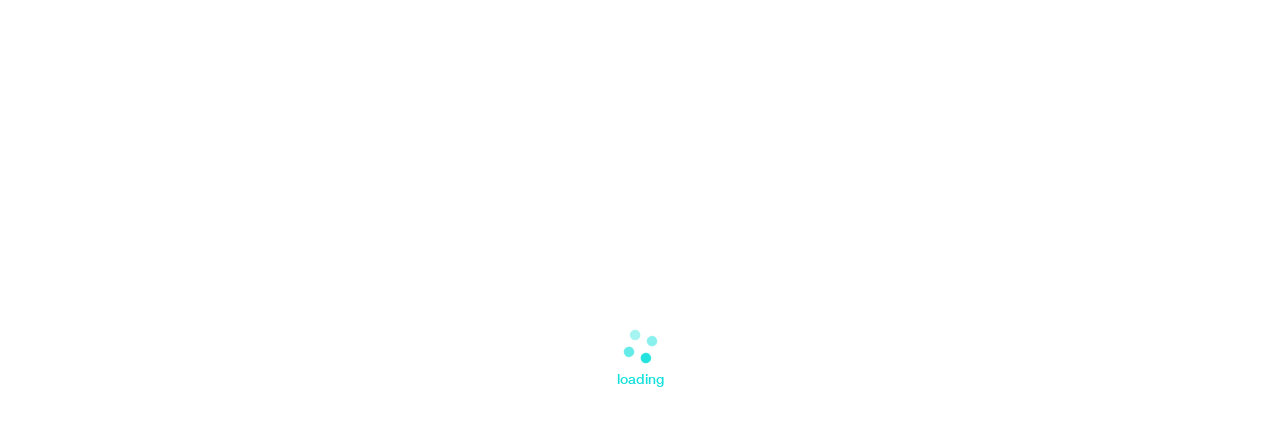

--- FILE ---
content_type: text/html; charset=UTF-8
request_url: https://pure360.pure-yoga.com/en/HK?location_id=3
body_size: 5105
content:
<!doctype html><html lang="en"><meta name="sector" content="Y"> <meta name="language" content="1"> <meta name="region" content="1"> <meta name="token" content="d631fb9ac6737c62ea0916bf9de2dbec"> <meta name="timestamp" content="1769743742000"> <meta name="location_limit_hk" content="6"> <meta name="location_limit_sg" content="5"> <meta name="location_limit_cn" content="4"><meta charset="utf-8"><link rel="shortcut icon" href="/favicon.ico"><meta name="viewport" content="width=device-width,initial-scale=1,shrink-to-fit=no"><link rel="manifest" href="/manifest.json"><!--[if lt IE 10]>
	    <script src="https://as.alipayobjects.com/g/component/??console-polyfill/0.2.2/index.js,es5-shim/4.5.7/es5-shim.min.js,es5-shim/4.5.7/es5-sham.min.js,es6-shim/0.35.1/es6-sham.min.js,es6-shim/0.35.1/es6-shim.min.js,html5shiv/3.7.2/html5shiv.min.js,media-match/2.0.2/media.match.min.js"></script>
	<![endif]--><title>PURE Web</title><link href="/desktop/build/static/css/3.cdc1fe5d.chunk.css" rel="stylesheet"><link href="/desktop/build/static/css/main.63d3ac7e.chunk.css" rel="stylesheet"><!-- Google Tag Manager -->
    <script>(function(w,d,s,l,i){w[l]=w[l]||[];w[l].push({'gtm.start':
    new Date().getTime(),event:'gtm.js'});var f=d.getElementsByTagName(s)[0],
    j=d.createElement(s),dl=l!='dataLayer'?'&l='+l:'';j.async=true;j.src=
    'https://www.googletagmanager.com/gtm.js?id='+i+dl;f.parentNode.insertBefore(j,f);
    })(window,document,'script','dataLayer','GTM-MW5XJH4');</script>
    <!-- End Google Tag Manager --></head><body><!-- Google Tag Manager (noscript) -->
    <noscript><iframe src=https://www.googletagmanager.com/ns.html?id=GTM-MW5XJH4
    height='0' width='0' style='display:none;visibility:hidden'></iframe></noscript>
    <!-- End Google Tag Manager (noscript) --><noscript>You need to enable JavaScript to run this app.</noscript><div id="root"></div><script>!function(c){function e(e){for(var t,r,n=e[0],o=e[1],a=e[2],u=0,i=[];u<n.length;u++)r=n[u],f[r]&&i.push(f[r][0]),f[r]=0;for(t in o)Object.prototype.hasOwnProperty.call(o,t)&&(c[t]=o[t]);for(d&&d(e);i.length;)i.shift()();return s.push.apply(s,a||[]),l()}function l(){for(var e,t=0;t<s.length;t++){for(var r=s[t],n=!0,o=1;o<r.length;o++){var a=r[o];0!==f[a]&&(n=!1)}n&&(s.splice(t--,1),e=p(p.s=r[0]))}return e}var r={},i={4:0},f={4:0},s=[];function p(e){if(r[e])return r[e].exports;var t=r[e]={i:e,l:!1,exports:{}};return c[e].call(t.exports,t,t.exports,p),t.l=!0,t.exports}p.e=function(s){var e=[];i[s]?e.push(i[s]):0!==i[s]&&{1:1}[s]&&e.push(i[s]=new Promise(function(e,n){for(var t="static/css/"+({}[s]||s)+"."+{1:"499b2c06",2:"31d6cfe0"}[s]+".chunk.css",o=p.p+t,r=document.getElementsByTagName("link"),a=0;a<r.length;a++){var u=(c=r[a]).getAttribute("data-href")||c.getAttribute("href");if("stylesheet"===c.rel&&(u===t||u===o))return e()}var i=document.getElementsByTagName("style");for(a=0;a<i.length;a++){var c;if((u=(c=i[a]).getAttribute("data-href"))===t||u===o)return e()}var l=document.createElement("link");l.rel="stylesheet",l.type="text/css",l.onload=e,l.onerror=function(e){var t=e&&e.target&&e.target.src||o,r=new Error("Loading CSS chunk "+s+" failed.\n("+t+")");r.request=t,n(r)},l.href=o,document.getElementsByTagName("head")[0].appendChild(l)}).then(function(){i[s]=0}));var r=f[s];if(0!==r)if(r)e.push(r[2]);else{var t=new Promise(function(e,t){r=f[s]=[e,t]});e.push(r[2]=t);var n,o=document.getElementsByTagName("head")[0],a=document.createElement("script");a.charset="utf-8",a.timeout=120,p.nc&&a.setAttribute("nonce",p.nc),a.src=p.p+"static/js/"+({}[s]||s)+"."+{1:"d43b42e3",2:"e0223e7e"}[s]+".chunk.js",n=function(e){a.onerror=a.onload=null,clearTimeout(u);var t=f[s];if(0!==t){if(t){var r=e&&("load"===e.type?"missing":e.type),n=e&&e.target&&e.target.src,o=new Error("Loading chunk "+s+" failed.\n("+r+": "+n+")");o.type=r,o.request=n,t[1](o)}f[s]=void 0}};var u=setTimeout(function(){n({type:"timeout",target:a})},12e4);a.onerror=a.onload=n,o.appendChild(a)}return Promise.all(e)},p.m=c,p.c=r,p.d=function(e,t,r){p.o(e,t)||Object.defineProperty(e,t,{enumerable:!0,get:r})},p.r=function(e){"undefined"!=typeof Symbol&&Symbol.toStringTag&&Object.defineProperty(e,Symbol.toStringTag,{value:"Module"}),Object.defineProperty(e,"__esModule",{value:!0})},p.t=function(t,e){if(1&e&&(t=p(t)),8&e)return t;if(4&e&&"object"==typeof t&&t&&t.__esModule)return t;var r=Object.create(null);if(p.r(r),Object.defineProperty(r,"default",{enumerable:!0,value:t}),2&e&&"string"!=typeof t)for(var n in t)p.d(r,n,function(e){return t[e]}.bind(null,n));return r},p.n=function(e){var t=e&&e.__esModule?function(){return e.default}:function(){return e};return p.d(t,"a",t),t},p.o=function(e,t){return Object.prototype.hasOwnProperty.call(e,t)},p.p="/",p.oe=function(e){throw console.error(e),e};var t=window.webpackJsonp=window.webpackJsonp||[],n=t.push.bind(t);t.push=e,t=t.slice();for(var o=0;o<t.length;o++)e(t[o]);var d=n;l()}([])</script><script src="/desktop/build/static/js/3.edb49cd8.chunk.js"></script><script src="/desktop/build/static/js/main.0346e032.chunk.js"></script></body></html>

--- FILE ---
content_type: text/css
request_url: https://pure360.pure-yoga.com/desktop/build/static/css/main.63d3ac7e.chunk.css
body_size: 60438
content:
@import url(https://at.alicdn.com/t/font_1248451_9cxfb7bfmn.css);@font-face{font-family:HN;src:url(/static/media/HelveticaNeueMed.9f25b1f8.ttf) format("truetype")}a,abbr,acronym,address,applet,article,aside,audio,b,big,blockquote,body,canvas,caption,center,cite,code,dd,del,details,dfn,div,dl,dt,em,embed,fieldset,figcaption,figure,footer,form,h1,h2,h3,h4,h5,h6,header,hgroup,html,i,iframe,img,ins,kbd,label,legend,li,mark,menu,nav,object,ol,output,p,pre,q,ruby,s,samp,section,small,span,strike,strong,sub,summary,sup,table,tbody,td,tfoot,th,thead,time,tr,tt,u,ul,var,video{margin:0;padding:0;border:0;font-size:100%;font:inherit;vertical-align:initial}article,aside,details,figcaption,figure,footer,header,hgroup,menu,nav,section{display:block}body{line-height:1}ol,ul{list-style:none}blockquote,q{quotes:none}blockquote:after,blockquote:before,q:after,q:before{content:"";content:none}table{border-collapse:collapse;border-spacing:0}button{cursor:pointer}input:-webkit-autofill{　　-webkit-box-shadow:0 0 0 1000px #fff inset;　　-webkit-text-fill-color:#333}.header_dropdown .ant-dropdown-menu{margin-top:20px}.header_dropdown .ant-dropdown-menu:before{content:"";width:10px;height:10px;transform:rotate(45deg);border-top:1px solid #aaa;border-left:1px solid #aaa;z-index:2;position:absolute;left:50%;top:-6px;margin-left:-5px;background:#fff}.header_dropdown .ant-dropdown-menu{border-radius:0;border-bottom:1px solid rgba(0,0,0,.15);min-width:150px}.header_dropdown .ant-dropdown-menu-item{text-align:center}.ant-select-dropdown{border-radius:10px!important}.locationDropdown .ant-select-dropdown-menu{max-height:none}.class_popover .ant-popover-inner-content,.teacher_popover .ant-popover-inner{padding:30px 20px 20px 30px!important}.schedule_popover .ant-popover-inner-content{padding:20px!important;text-align:center;font-weight:700;color:inherit}.schedule_popover .ant-popover-inner{border-radius:10px!important}.teacher_popover .ant-popover-inner-content{max-height:505px;overflow-y:scroll}.teacher_popover .ant-popover-inner-content .avator{width:150px;height:150px;border-radius:15px;border:1px solid #aaa;overflow:hidden;margin:0 auto}.teacher_popover .ant-popover-inner-content .avator img{width:100%;height:100%}.teacher_popover .ant-popover-inner-content .name{font-size:20px;font-weight:700;color:#000;text-align:center;margin:10px 0 20px}.teacher_popover .ant-popover-inner-content .description{line-height:1.3;width:368px;white-space:pre-wrap;padding-right:10px}.class_popover .disc::-webkit-scrollbar,.teacher_popover .ant-popover-inner-content::-webkit-scrollbar{width:9px;height:9px}.class_popover .disc::-webkit-scrollbar-track,.teacher_popover .ant-popover-inner-content::-webkit-scrollbar-track{width:6px;background-color:#0d1b20;border-radius:2em;display:none}.class_popover .disc::-webkit-scrollbar-thumb,.teacher_popover .ant-popover-inner-content::-webkit-scrollbar-thumb{background-color:#d9d9d9;background-clip:padding-box;min-height:28px;border-radius:2em}.class_popover .title{font-size:20px;font-weight:700;color:#000;text-align:center;margin-bottom:10px}.class_popover .attr{text-align:center}.class_popover .disc{margin-top:20px;width:100%;line-height:1.3;white-space:pre-wrap;overflow-y:scroll;max-height:300px;padding-right:10px}.logOutConfirm .anticon-question-circle{display:none!important}.logOutConfirm .ant-modal-confirm-title{text-align:center;line-height:1!important;color:#000!important;font-size:22px!important}.logOutConfirm .ant-modal-confirm-content{font-size:16px!important;color:#000!important;text-align:center;margin:30px 0}.logOutConfirm .ant-modal-confirm-btns{float:none!important;margin:0 auto!important;text-align:center;display:flex;justify-content:space-between;flex-direction:row-reverse}.logOutConfirm .ant-modal-confirm-btns button{width:160px;height:60px;line-height:60px;border:none;font-size:20px;border-radius:16px;background:#f2f2f2;color:#555}.logOutConfirm .ant-modal-confirm-btns button.ant-btn-primary{background:#000;color:#fff}.noticeModal .anticon-info-circle{display:none}.noticeModal .ant-modal-confirm-title{text-align:center}.noticeModal .ant-modal-confirm-content{margin-left:0!important}.noticeModal .ant-modal-confirm-btns{width:100%;text-align:center}.noticeModal .ant-modal-confirm-btns button{background:#f2f2f2;width:100px;height:40px;line-height:40px;border-radius:10px;border:none;font-weight:400;color:#555}.qrcode_list{text-align:center;display:flex;justify-content:space-between;line-height:1;font-size:16px;color:#000}.qrcode_list .qrcode_item img{display:block}.qrcode_list .qrcode_item p{margin-top:12px;font-weight:700;margin-bottom:0;padding-bottom:1em}.qrcode_list .qrcode_item:first-child{margin-right:20px}.qrcode_popover .ant-popover-inner-content{padding:24px 20px 0!important}.ant-modal.waitlist .ant-modal-confirm-content{margin-top:20px!important}.ant-modal.customModel .btnGp{margin-top:24px;display:flex;justify-content:space-around}.ant-modal.customModel .btnGp button{border:0}.ant-modal-confirm-content{font-size:15px!important}.ant-modal-confirm .ant-modal-confirm-btns{float:none!important;text-align:center}.reverse-button.ant-modal-confirm .ant-modal-confirm-btns{float:none!important;text-align:unset;display:flex;flex-direction:row-reverse;grid-gap:8px;gap:8px;justify-content:center}.reverse-button.ant-modal-confirm .ant-modal-confirm-btns button{flex:1 1}.reverse-button.ant-modal-confirm .ant-modal-confirm-btns .ant-btn-primary{margin-left:0}.ant-modal-confirm-body{text-align:center}.ant-modal-confirm-body>.anticon{float:none!important}.ant-modal-confirm-body .ant-modal-confirm-title{display:inline!important}.anticon-close-circle,.anticon-exclamation-circle,.anticon-question-circle{display:none!important}.ant-modal-confirm-body>.anticon+.ant-modal-confirm-title+.ant-modal-confirm-content{margin-left:0!important;white-space:pre-line}.ant-select-selection{background:#000!important}.ant-select-selection .ant-select-selection-selected-value{color:#fff}.ant-select-selection .ant-select-arrow-icon{color:#fff!important}.filterSelect>div{vertical-align:middle}.ant-select-dropdown-menu-item-active:not(.ant-select-dropdown-menu-item-disabled),.ant-select-dropdown-menu-item-selected{background-color:#e5e5e5!important}.scheduleContent .ant-select-selection--multiple{min-height:50px;margin-right:12px;border-radius:10px;font-size:12px}.scheduleContent .ant-select-dropdown{background:#000}.hide{display:none!important}.filterSelect .ant-select-selection__rendered{line-height:0}.ant-select-selection--multiple .ant-select-selection__rendered ul{min-height:48px;display:flex;flex-wrap:wrap;align-items:center}.ant-select-selection--multiple .ant-select-selection__choice{display:inline-block;vertical-align:middle;float:none!important;margin:2px 4px 2px 0!important;background:#000!important;border:none!important;color:#fff!important}.hide_tag .ant-select-selection__choice{display:none}.filterSelect .ant-select-selection--multiple .ant-select-selection__choice__remove{transform:none;-webkit-transform:none;top:-6px}.filterSelect .ant-select-selection--multiple .ant-select-selection__choice__remove svg{color:#fff}.filterSelect .select_tag_box{display:inline-block;vertical-align:middle;position:relative}.location_tips{position:absolute;top:50%;left:15px;color:#fff;font-size:16px;transform:translateY(-50%);z-index:3}.filterSelect .select_tag_box .ant-select{vertical-align:middle}.ant-message{top:50%!important;transform:translateY(-50%)!important;zoom:2}.ant-carousel .slick-next,.ant-carousel .slick-next:hover,.ant-carousel .slick-prev,.ant-carousel .slick-prev:hover{font-size:.8rem!important;color:currentColor!important}.ant-carousel .slick-next{right:10px!important}.ant-carousel .slick-next,.ant-carousel .slick-prev{width:-webkit-fit-content!important;width:-moz-fit-content!important;width:fit-content!important}.ant-carousel .slick-prev{left:10px!important;z-index:1}.slick-arrow svg{background:hsla(0,0%,100%,.3);border-radius:6px;padding:5px}.htmlContentWrapper img{width:100%}.loading-wrapper{position:fixed;width:100%;height:100%;background:#fff;transform:translateZ(1px);z-index:2000}.loading-wrapper.hide{display:none}.loading-wrapper.loading-mobile .ant-spin-text{color:rgba(0,0,0,.65)!important}.loading-wrapper .loading-content{position:absolute;top:50%;left:50%;transform:translate(-50%,-50%)}#root .is-mobile .schedule_button_wrapper .bookBtn{border:none}#root .is-mobile .schedule_button_wrapper .btn{width:2rem;height:.8rem;line-height:.8rem;font-size:.3rem;border-radius:.1333rem;text-align:center;transition:.5s;padding:0;font-weight:700;color:#888}#root .is-mobile .schedule_button_wrapper .btn.btn1,#root .is-mobile .schedule_button_wrapper .btn.btn3,#root .is-mobile .schedule_button_wrapper .btn.btn17{border-color:#aaa;background:#f0eff5}#root .is-mobile .schedule_button_wrapper .btn.btn1.Y.confirm,#root .is-mobile .schedule_button_wrapper .btn.btn3.Y.confirm,#root .is-mobile .schedule_button_wrapper .btn.btn17.Y.confirm{background:#c4e7ff}#root .is-mobile .schedule_button_wrapper .btn.btn1.F.confirm,#root .is-mobile .schedule_button_wrapper .btn.btn3.F.confirm,#root .is-mobile .schedule_button_wrapper .btn.btn17.F.confirm{background:#ffced0}#root .is-mobile .schedule_button_wrapper .btn.btn2,#root .is-mobile .schedule_button_wrapper .btn.btn14,#root .is-mobile .schedule_button_wrapper .btn.btn15{color:#fff}#root .is-mobile .schedule_button_wrapper .btn.btn2.Y,#root .is-mobile .schedule_button_wrapper .btn.btn14.Y,#root .is-mobile .schedule_button_wrapper .btn.btn15.Y{background:#14e1dc;border-color:#14e1dc}#root .is-mobile .schedule_button_wrapper .btn.btn2.Y.confirm,#root .is-mobile .schedule_button_wrapper .btn.btn14.Y.confirm,#root .is-mobile .schedule_button_wrapper .btn.btn15.Y.confirm{background:#000}#root .is-mobile .schedule_button_wrapper .btn.btn2.F,#root .is-mobile .schedule_button_wrapper .btn.btn14.F,#root .is-mobile .schedule_button_wrapper .btn.btn15.F{background:#f00f64;border-color:#f00f64}#root .is-mobile .schedule_button_wrapper .btn.btn2.F.confirm,#root .is-mobile .schedule_button_wrapper .btn.btn14.F.confirm,#root .is-mobile .schedule_button_wrapper .btn.btn15.F.confirm{background:#000}#root .is-mobile .schedule_button_wrapper .btn.btn4{color:#fff;background:#000}#root .is-mobile .schedule_button_wrapper .btn.btn5,#root .is-mobile .schedule_button_wrapper .btn.btn12{color:#fff;background:#bfbfbf}#root .is-mobile .schedule_button_wrapper .btn.btn8,#root .is-mobile .schedule_button_wrapper .btn.btn11,#root .is-mobile .schedule_button_wrapper .btn.btn13{background:#efeff4}#root .is-mobile .schedule_button_wrapper .btn.btn7,#root .is-mobile .schedule_button_wrapper .btn.btn9{background-color:#efefef}#root .is-mobile .schedule_button_wrapper .btn.btn16{background:#efeff4;white-space:unset!important;padding:0 15px;line-height:.3rem!important}#root .is-mobile .schedule_button_wrapper.black .btn{font-weight:700;color:#888}#root .is-mobile .schedule_button_wrapper.black .btn.btn1,#root .is-mobile .schedule_button_wrapper.black .btn.btn3,#root .is-mobile .schedule_button_wrapper.black .btn.btn17{color:#888;background:hsla(0,0%,100%,.76)}#root .is-mobile .schedule_button_wrapper.black .btn.btn1.F.confirm,#root .is-mobile .schedule_button_wrapper.black .btn.btn1.Y.confirm,#root .is-mobile .schedule_button_wrapper.black .btn.btn3.F.confirm,#root .is-mobile .schedule_button_wrapper.black .btn.btn3.Y.confirm,#root .is-mobile .schedule_button_wrapper.black .btn.btn17.F.confirm,#root .is-mobile .schedule_button_wrapper.black .btn.btn17.Y.confirm{background:#59290b;border-color:#59290b;color:#e06b26}#root .is-mobile .schedule_button_wrapper.black .btn.btn2,#root .is-mobile .schedule_button_wrapper.black .btn.btn14,#root .is-mobile .schedule_button_wrapper.black .btn.btn15{color:#fff;background:#d17239}#root .is-mobile .schedule_button_wrapper.black .btn.btn2.Y,#root .is-mobile .schedule_button_wrapper.black .btn.btn14.Y,#root .is-mobile .schedule_button_wrapper.black .btn.btn15.Y{background:#d17239;border-color:#d17239}#root .is-mobile .schedule_button_wrapper.black .btn.btn2.Y.confirm,#root .is-mobile .schedule_button_wrapper.black .btn.btn14.Y.confirm,#root .is-mobile .schedule_button_wrapper.black .btn.btn15.Y.confirm{background:#59290b;border-color:#59290b;color:#e06b26}#root .is-mobile .schedule_button_wrapper.black .btn.btn2.F,#root .is-mobile .schedule_button_wrapper.black .btn.btn14.F,#root .is-mobile .schedule_button_wrapper.black .btn.btn15.F{background:#d17239;border-color:#d17239}#root .is-mobile .schedule_button_wrapper.black .btn.btn2.F.confirm,#root .is-mobile .schedule_button_wrapper.black .btn.btn14.F.confirm,#root .is-mobile .schedule_button_wrapper.black .btn.btn15.F.confirm{background:#59290b;border-color:#59290b;color:#e06b26}#root .is-mobile .schedule_button_wrapper.black .btn.btn5,#root .is-mobile .schedule_button_wrapper.black .btn.btn9,#root .is-mobile .schedule_button_wrapper.black .btn.btn12{background:hsla(0,0%,100%,.5);color:#fff}#root .is-mobile .schedule_button_wrapper.black .btn.btn8,#root .is-mobile .schedule_button_wrapper.black .btn.btn11,#root .is-mobile .schedule_button_wrapper.black .btn.btn13{background:hsla(0,0%,100%,.76)}#root .is-mobile .schedule_button_wrapper.black .btn.btn4{background:#d17239;color:#fff}#root .is-mobile .schedule_button_wrapper.black .btn.btn7{background-color:#efefef}#root .is-mobile .schedule_button_wrapper.black .btn.btn16{background:hsla(0,0%,100%,.76);white-space:unset!important;padding:0 15px;line-height:.3rem!important}#root .is-desktop .schedule_button_wrapper .bookBtn{min-width:78px}#root .is-desktop .schedule_button_wrapper .btn{border:0}#root .is-desktop .schedule_button_wrapper .status2,#root .is-desktop .schedule_button_wrapper .status14,#root .is-desktop .schedule_button_wrapper .status15{color:#fff}#root .is-desktop .schedule_button_wrapper .status2.Y,#root .is-desktop .schedule_button_wrapper .status14.Y,#root .is-desktop .schedule_button_wrapper .status15.Y{background:#14e1dc;border-color:#14e1dc}#root .is-desktop .schedule_button_wrapper .status2.Y.confirm,#root .is-desktop .schedule_button_wrapper .status14.Y.confirm,#root .is-desktop .schedule_button_wrapper .status15.Y.confirm{background:#000}#root .is-desktop .schedule_button_wrapper .status2.Y.confirm:hover,#root .is-desktop .schedule_button_wrapper .status14.Y.confirm:hover,#root .is-desktop .schedule_button_wrapper .status15.Y.confirm:hover{color:#fff}#root .is-desktop .schedule_button_wrapper .status2.F,#root .is-desktop .schedule_button_wrapper .status14.F,#root .is-desktop .schedule_button_wrapper .status15.F{background:#f00f64;border-color:#f00f64}#root .is-desktop .schedule_button_wrapper .status2.F.confirm,#root .is-desktop .schedule_button_wrapper .status14.F.confirm,#root .is-desktop .schedule_button_wrapper .status15.F.confirm{background:#000}#root .is-desktop .schedule_button_wrapper .status2.F.confirm:hover,#root .is-desktop .schedule_button_wrapper .status14.F.confirm:hover,#root .is-desktop .schedule_button_wrapper .status15.F.confirm:hover{color:#fff}#root .is-desktop .schedule_button_wrapper .status1,#root .is-desktop .schedule_button_wrapper .status3,#root .is-desktop .schedule_button_wrapper .status17{border-color:#aaa;background:#f0eff5}#root .is-desktop .schedule_button_wrapper .status1.Y.confirm,#root .is-desktop .schedule_button_wrapper .status3.Y.confirm,#root .is-desktop .schedule_button_wrapper .status17.Y.confirm{background:#c4e7ff}#root .is-desktop .schedule_button_wrapper .status1.F.confirm,#root .is-desktop .schedule_button_wrapper .status3.F.confirm,#root .is-desktop .schedule_button_wrapper .status17.F.confirm{background:#ffced0}#root .is-desktop .schedule_button_wrapper .status4{color:#fff;background:#000}#root .is-desktop .schedule_button_wrapper .status5{color:#fff;background:#bfbfbf}#root .is-desktop .schedule_button_wrapper .status8,#root .is-desktop .schedule_button_wrapper .status11,#root .is-desktop .schedule_button_wrapper .status13,#root .is-desktop .schedule_button_wrapper .status16{background:#efeff4}#root .is-desktop .schedule_button_wrapper .status7,#root .is-desktop .schedule_button_wrapper .status9{background-color:#efefef;color:#000}.schedule-mobile{background:#fff;height:100%;display:flex;flex-direction:column}.schedule-mobile .scheduleList{position:relative;overflow:scroll;height:100%;z-index:1}.schedule-mobile .scheduleList .item .date{color:#000;background:#f2f2f2;padding:0 .4rem;height:.8rem;line-height:.8rem;font-weight:400;position:-webkit-sticky;position:sticky;top:-1px;z-index:1;font-size:.32rem}.schedule-mobile .scheduleList .item ul{margin:0}.schedule-mobile .scheduleList .fixedDate{color:#000;background:#f2f2f2;padding:0 .4rem;height:calc(.8rem + 1px);line-height:.8rem;font-weight:400;position:fixed;width:100%;z-index:3;margin:-1px 0 0}.schedule-mobile .scheduleList .fixedDate.absolute{position:absolute;top:0}.schedule-mobile .scheduleList .no-class{display:flex;min-height:150px;justify-content:center;background-color:#fff;text-align:center}.schedule-mobile .fixed{padding-top:1.81rem}.schedule-mobile .fixed .date_list{position:fixed;width:100%;top:1.2rem;z-index:3}.notice{padding:.2rem .2rem 0}.notice .title{height:.88rem;line-height:.88rem;padding:0 .08rem 0 .5333rem;background:#c00000;color:#fff;font-weight:700;font-size:.4rem;border-top-left-radius:.4rem;border-top-right-radius:.4rem;overflow:hidden}.notice .title span{height:.88rem;width:.88rem;float:right;text-align:center}.notice .title span .iconfont{font-size:.2667rem}.notice .notice_wra{padding:.32rem .32rem .4rem .5333rem;border-bottom-left-radius:.4rem;border-bottom-right-radius:.4rem;background:#ffebeb;position:relative;font-size:.3733rem;color:#333}.notice .notice_wra .line{width:.1333rem;height:1.7333rem;background:#c00000;position:absolute;left:.2rem;top:.32rem}.notice .notice_wra .headLine{color:#000;font-weight:700;font-size:.4rem;margin-bottom:.1333rem}.notice .notice_wra .words{font-size:.32rem;word-break:break-word}.notice .notice_wra .opera{text-align:right;margin-top:.2rem}.notice .notice_wra .opera button{width:2rem;height:.88rem;background:#c00;color:#fff;border-radius:.2rem;font-size:.3733rem}.class_list_wrapper{height:2.16rem;border-bottom:1px solid #f2f2f2;display:flex;justify-content:space-between;align-items:center;position:relative;padding:.22rem .4267rem}.class_list_wrapper.black{background-color:#434343}.class_list_wrapper.black .class_info .classTitle{width:100%;display:flex;flex-direction:row;grid-gap:5px;gap:5px}.class_list_wrapper.black .class_info .classTitle h4{color:#fff;text-overflow:ellipsis;overflow:hidden;font-size:.4rem;line-height:1;max-width:100%}.class_list_wrapper.black .class_info .classTitle .class-name{flex:1 1;-webkit-line-clamp:2;height:-webkit-fit-content;height:-moz-fit-content;height:fit-content;-webkit-line-clamp:2!important;-webkit-box-orient:vertical!important;display:-webkit-box!important;white-space:normal!important}.class_list_wrapper.black .class_info .classTitle .time{float:right;margin-left:.1rem}.class_list_wrapper.black .class_info img{position:absolute;width:16px;height:16px;right:0;top:0}.class_list_wrapper.black .class_info .down p{color:#fff}.class_list_wrapper .avatar,.class_list_wrapper .avatarSvg{width:1.4667rem;height:1.4667rem}.class_list_wrapper .avatar{transform:scale(1.2)}.class_list_wrapper .avatar img{width:100%;height:100%}.class_list_wrapper .avatar .vaccinated{position:absolute;left:.75rem;top:1rem;width:.5rem;height:.5rem}.class_list_wrapper .line{width:.16rem;height:1.4667rem;position:absolute;left:0;top:50%;transform:translateY(-50%)}.class_list_wrapper .class_info{width:calc(100% - 1.4667rem);padding:0 0 0 .2667rem;line-height:1;display:flex;flex-direction:column;justify-content:space-between;align-items:flex-start;grid-gap:5px;gap:5px}.class_list_wrapper .class_info .classTitle{width:100%;display:flex;flex-direction:row;grid-gap:5px;gap:5px}.class_list_wrapper .class_info .classTitle h4{text-overflow:ellipsis;overflow:hidden;font-weight:700;color:#000;font-size:.4rem;line-height:1;max-width:100%}.class_list_wrapper .class_info .classTitle .class-name{flex:1 1;-webkit-line-clamp:2;height:-webkit-fit-content;height:-moz-fit-content;height:fit-content;-webkit-line-clamp:2!important;-webkit-box-orient:vertical!important;display:-webkit-box!important;white-space:normal!important}.class_list_wrapper .class_info .classTitle .time{float:right;margin-left:.1rem}.class_list_wrapper .class_info .down{width:100%;display:flex;justify-content:space-between}.class_list_wrapper .class_info .down .left{width:calc(100% - 2.3rem);display:flex;flex-direction:column;justify-content:space-around;grid-gap:5px;gap:5px}.class_list_wrapper .class_info .down .left .leftInfo{display:flex}.class_list_wrapper .class_info .down .left .leftInfo .infoContent{text-overflow:ellipsis;overflow:hidden;white-space:nowrap}.class_list_wrapper .class_info .down .left .leftInfo .teacherName{width:-webkit-fit-content;width:-moz-fit-content;width:fit-content}.class_list_wrapper .class_info .down .left .leftInfo .timeContent{white-space:nowrap}.class_list_wrapper .class_info .down .left .leftInfo .mood{display:flex}.class_list_wrapper .class_info .down .left .leftInfo .mood .moodName{font-weight:700}.class_list_wrapper .class_info .down p{color:#888;font-size:.32rem;margin-bottom:0}.class_list_wrapper .class_info .down p .iconfont{font-size:.24rem}.class_list_wrapper .class_info .down .opera{width:2.04rem;display:flex;flex-direction:column;justify-content:center}.date_list{height:1.81rem;background:#fff;z-index:2;box-shadow:0 1px 0 0 #f2f2f2;position:relative;padding:0 .6rem}.date_list.pr .weekToggle{right:0;justify-content:flex-start;border:0}.date_list.pl .weekToggle{left:0;justify-content:center;border:0}.date_list .list{width:100%;list-style:none;display:flex;justify-content:center;text-align:center}.date_list .list a{height:1.81rem;flex:1 1;display:flex;flex-direction:column;justify-content:center;color:#999;position:relative}.date_list .list a:after{content:"";width:1.0667rem;height:.2133rem;position:absolute;bottom:0;left:50%;transform:translateX(-50%);transition:.5s}.date_list .list a .week{font-size:.266667rem}.date_list .list a .num{font-size:.6rem;font-weight:700}.date_list .list a.active:after{background:#404040}.date_list .list a.active .num{font-weight:700;color:#000}.date_list .weekToggle{width:.666667rem;height:1.81rem;position:absolute;top:0;background:none;outline:none;color:#333;z-index:2;transition:.5s;transform-origin:center center;display:flex;align-items:center}.date_list .weekToggle .iconfont{font-size:.4rem}.date_list .weekToggle.rotate{transform:rotate(-180deg)}.Schedulefilter{padding:0 .2667rem;display:flex;justify-content:space-between;box-shadow:0 1px 0 0 #f2f2f2;font-size:.3733rem;flex-direction:column}.Schedulefilter .sector{display:flex;justify-content:space-around;padding-top:10px}.Schedulefilter .sector .item{height:.9rem;line-height:.9rem;position:relative;width:2.8rem;margin:0 .1333rem;transition:.2s;text-align:center;color:#ababab;border:1px solid #d8d8d8;border-radius:12px;flex:50% 1}.Schedulefilter .sector .item.yoga.active{color:#fff;background:#14e1dc}.Schedulefilter .sector .item.yoga.active:after{opacity:1}.Schedulefilter .sector .item.fitness.active{color:#fff;background:#f00f64}.Schedulefilter .sector .item.fitness.active:after{opacity:1}.Schedulefilter .sector .item.mood{background-size:.24rem!important;background-position:94%!important;background-repeat:no-repeat!important;padding:0 10px}.Schedulefilter .sector .item.mood p{text-overflow:ellipsis;width:85%;overflow:hidden;white-space:nowrap}.Schedulefilter .filter_btn{width:1.3333rem;height:1rem;background:none;color:#ababab;font-weight:700;margin-left:7px;font-size:.35rem}.Schedulefilter .locate{width:96%;display:flex;justify-content:center;align-items:center;padding:10px 0 8px;margin:auto}.Schedulefilter .locate .location{flex:1 1}.Schedulefilter .locate .location .active_location{flex:1 1;height:.96rem;line-height:.96rem;border-radius:.2rem;background:#f2f2f2 url([data-uri]) no-repeat 96%;background-size:.24rem;text-align:left;color:#ababab;padding:0 .4rem;text-overflow:ellipsis;overflow:hidden;white-space:nowrap}@keyframes am-fade{0%{opacity:0}to{opacity:1}}.my-service-wrapper .components_title{font-size:20px;font-weight:700;overflow:hidden;line-height:28px;padding:50px 0 20px;display:flex;align-items:center}.my-service-wrapper .components_title .back{border:none;background:none;outline:none;float:left;line-height:1;cursor:pointer}.my-service-wrapper .components_title .back .iconfont{font-family:iconfont!important;font-size:20px;font-style:normal;-webkit-font-smoothing:antialiased;-moz-osx-font-smoothing:grayscale;font-weight:700}.my-service-wrapper .mypurchases .components_title{font-size:20px;font-weight:700;overflow:hidden;line-height:28px;padding:50px 0 20px}.my-service-wrapper .mypurchases .components_title button .back{border:none;background:none;outline:none;float:left;line-height:1;cursor:pointer}.my-service-wrapper .getServicePlans ul{width:842px;margin:30px auto 0}.my-service-wrapper .getServicePlans ul li{border-top:1px solid #bfbfbf;position:relative;padding:10px 30px 10px 20px}.my-service-wrapper .getServicePlans ul li:last-child{border-bottom:1px solid #bfbfbf}.my-service-wrapper .getServicePlans ul li h4{font-size:18px;color:#000;font-weight:700;margin-bottom:5px}.my-service-wrapper .getServicePlans ul li p{color:#bfbfbf;font-size:14px;line-height:1.5;margin:0}.my-service-wrapper .getServicePlans ul li .aside{position:absolute;right:20px;bottom:10px;display:flex}.my-service-wrapper .getServicePlans ul li h5{display:inline-block;margin-right:10px;margin-bottom:0;line-height:20px;color:#000;font-weight:700}.my-service-wrapper .anticon-question-circle{display:block!important;font-size:20px;color:rgba(0,0,0,.2)!important}.my-service-wrapper .servicePop{background:rgba(0,0,0,.5);position:fixed;width:100%;height:100%;z-index:10;top:0;left:0;animation-name:am-fade;animation-duration:.2s;animation-timing-function:linear}.my-service-wrapper .servicePop .pop_content{width:485px;border-radius:30px;background:#fff;position:absolute;top:50%;left:50%;transform:translate(-50%,-50%);z-index:11;padding:50px 30px 30px;animation-name:am-fade;animation-duration:.5s;animation-timing-function:linear}.my-service-wrapper h3{font-weight:700;font-size:22px;color:#000;text-align:center;margin-bottom:30px}.my-service-wrapper .item{display:flex;justify-content:space-between;align-items:center;color:#aaa;font-size:20px;line-height:2;margin-bottom:15px}#root .is-mobile .my-service-wrapper .components_title{text-align:center;font-size:.4rem!important;font-weight:400!important;display:flex;border-bottom:1px solid #ddd;position:-webkit-sticky;position:sticky;top:0;justify-content:space-evenly;height:1.28rem;line-height:1.28rem;margin-bottom:0;background:#fff;z-index:1;padding:unset}#root .is-mobile .my-service-wrapper .components_title .back{height:1.28rem;width:1rem;text-align:center;position:absolute;left:0;z-index:3;line-height:1.15}#root .is-mobile .my-service-wrapper .components_title .back .iconfont{font-family:iconfont!important;font-size:16px;font-style:normal;-webkit-font-smoothing:antialiased;-moz-osx-font-smoothing:grayscale;font-weight:400}#root .is-mobile .my-service-wrapper .components_title span{flex:1 1 auto;justify-content:center;color:#000}#root .is-mobile .my-service-wrapper .getServicePlans ul{width:100%;margin:auto}#root .is-mobile .my-service-wrapper .getServicePlans ul li{padding:.2667rem;border-bottom:1px solid #cecece;border-top:unset}#root .is-mobile .my-service-wrapper .getServicePlans ul li h4{font-size:.4rem;line-height:1;margin-bottom:.1333rem}#root .is-mobile .my-service-wrapper .getServicePlans ul li p{font-size:.34rem;line-height:1.25;color:#555}#root .is-mobile .my-service-wrapper .servicePop .pop_content{width:95%;padding:.6667rem .4667rem .5333rem;border-radius:.4rem}#root .is-mobile .my-service-wrapper h3{font-size:.48rem;margin-bottom:15px}#root .is-mobile .my-service-wrapper .item{font-size:.48rem;margin-bottom:unset;color:#555}#root .is-mobile .my-service-wrapper .list .signInItem .date{color:#000;background:#f2f2f2;padding:0 .4rem;height:.8rem;line-height:.8rem;font-weight:400;font-size:.32rem}#root .is-mobile .my-service-wrapper .list .signInItem ul{margin-bottom:0}#root .is-mobile .my-service-wrapper .list .signInItem ul .class_detail_wrapper{position:relative}#root .is-mobile .my-service-wrapper .list .signInItem ul .class_detail_overlay{position:absolute;top:0;left:0;bottom:0;right:0}.listfilter{height:1.5333rem;position:relative;display:flex;justify-content:center;align-items:center;border-bottom:2px solid #f2f2f2;font-size:.3733rem;box-shadow:0 1px 0 0 #f2f2f2;padding:0 .2667rem}.listfilter .am-list-item{padding-left:0}.listfilter .am-list-item .am-list-line{padding-right:.4rem;background:url([data-uri]) no-repeat 100%;background-size:.2667rem}.listfilter .am-list-item .am-list-line .am-list-extra{flex-basis:100%}.listfilter .order{position:absolute;right:.2667rem}.listfilter .order button{width:.8rem;height:1.5333rem;background:none;color:#888}.myProfile .dummy-link{display:none!important}.favourite-content-wrapper .favourite-card{border-radius:16px;overflow:hidden}.favourite-content-wrapper .favourite-card img{border-radius:16px 16px 0 0}.favourite-content-wrapper .favourite-card .ant-card-body{padding:16px 0;text-align:center;display:flex;flex-direction:column;justify-content:center}.favourite-content-wrapper .favourite-card .ant-card-body .location-body{height:60px;display:flex;flex-direction:column;justify-content:center}.favourite-content-wrapper .favourite-card .ant-card-body .teacher-body{height:50px;display:flex;flex-direction:column;justify-content:center}.favourite-content-wrapper .favourite-card .card-star{position:absolute;top:10px;text-align:start;margin-left:10px;color:#ffac33;width:auto;left:0}.favourite-content-wrapper .favourite-card .ant-card-cover div{overflow:hidden}#root .is-mobile .favourite-content-wrapper .favourite-card .ant-card-body{padding:8px;height:65px;line-height:16px}#root .is-mobile .favourite-content-wrapper .favourite-card .ant-card-cover img{max-height:112px;min-height:112px}#root .is-desktop .favourite-content-wrapper .favourite-card .ant-card-cover img{min-height:200px;max-height:200px}#root .is-mobile .favourite-content-wrapper .teacher-card .ant-card-body{height:55px!important}.favourite-content-wrapper .favourite-class-list .ant-list-item{padding:12px;border-radius:8px;margin-bottom:10px;height:57px;align-content:center}.favourite-content-wrapper .favourite-class-list .ant-list-items{padding:5px}.favourite-content-wrapper .favourite-class-list .ant-list-item-meta{align-items:center}.favourite-content-wrapper .favourite-class-list .ant-list-item-meta-content{align-self:center}.favourite-content-wrapper .favourite-class-list .ant-list-item-meta-avatar,.favourite-content-wrapper .favourite-class-list .ant-list-item-meta-content{cursor:pointer}.favourite-content-wrapper .favourite-class-list .ant-list-item-meta-title{margin-bottom:0}.favourite-content-wrapper .favourite-class-list .ant-list-item-meta-title .class-name{margin:auto;font-size:.3rem;line-height:.4rem}#root .is-desktop .favourite-content-wrapper .favourite-class-list .ant-list-item-meta-title .class-name{font-size:.4rem;text-align:start;line-height:.5rem}.favourite-content-wrapper .favourite-class-list .list-footer{display:flex;flex-direction:row;align-items:center;grid-gap:5px;gap:5px}.favourite-content-wrapper .favourite-class-list .list-footer button{border:0;border-radius:8px;background-color:#f2f2f8}.alerts{height:100%;background:#fff}.alerts .alerts_head{height:1.28rem;display:flex;justify-content:center;box-shadow:0 1px 0 0 #cecece;position:relative;z-index:2}.alerts .alerts_head .back{width:auto;height:1.28rem;width:1rem;text-align:center;position:absolute;left:0;background:none;z-index:3}.alerts .alerts_head .item{text-align:center;height:100%;font-size:.3733rem;padding:0 10%}.alerts .alerts_head .item span{line-height:1.28rem;display:inline-block;position:relative;color:#bbb;transition:.5s;padding:0 .2667rem}.alerts .alerts_head .item span:after{content:"";width:100%;height:.1333rem;background:#404040;position:absolute;left:50%;transform:translateX(-50%);bottom:0;transition:.5s;opacity:0}.alerts .alerts_head .item.active span{color:#000}.alerts .alerts_head .item.active span:after{opacity:1}.alerts .alerts_content{height:calc(100% - 1.28rem);overflow-y:scroll;display:flex;flex-direction:column}.alerts .user_notice{background:#ffebeb;padding:.4rem .4rem .5333rem}.alerts .user_notice .title{font-size:.3733rem;text-align:center;line-height:1.3;margin-bottom:.2667rem;color:#000;font-weight:700}.alerts .user_notice .user_notice_content{font-size:.32rem;color:#222;line-height:1.3}.alerts .down{flex:1 1;position:relative;padding-bottom:1.8667rem}.alerts .more_btn{width:94%;margin:0 auto;position:absolute;bottom:.2667rem;left:3%;height:1.3333rem;line-height:1.3333rem;border-radius:.2rem;text-align:center;font-size:.3733rem;background:#f1f1f1;color:#888}.alertList .am-list-line .am-list-content{font-size:.3733rem;color:#888;padding-right:.4rem;position:relative}.alertList .am-list-line .am-list-content .iconfont{color:#ec1c23;position:absolute;right:0;top:50%;transform:translateY(-50%);font-size:.48rem}.alertList .am-list-line .am-list-arrow{margin-left:.1333rem;width:12px;height:12px}.location_alerts{padding:.4rem}.location_alerts .title{font-size:.3733rem;text-align:center;line-height:1.3;color:#000;margin-bottom:.08rem;font-weight:700}.location_alerts .alerts_content{margin-top:.4rem;font-size:.32rem;line-height:1.3;color:#888}.location_alerts .alerts_content a{color:#0079ff}.myCancellations{background:#fff;height:100%}.myCancellations .nav{margin:0;position:-webkit-sticky;position:sticky;background:#fff;z-index:6;top:0}.myCancellations .back{width:auto;height:1.28rem;width:1rem;text-align:center;position:absolute;left:0;background:none;z-index:3}.myCancellations .navbar-nav{display:flex;flex-direction:row;justify-content:space-evenly;height:1.28rem;line-height:1.28rem;margin-bottom:0;border-bottom:1px solid #ddd}.myCancellations .navbar-nav li a{line-height:1.28rem;display:inline-block;position:relative;color:#bbb;transition:.5s;padding:0 .2667rem;font-size:.3467rem}.myCancellations .navbar-nav li a:after{content:"";width:100%;height:.1333rem;background:#404040;position:absolute;left:50%;transform:translateX(-50%);bottom:0;transition:.5s;opacity:0}.myCancellations .navbar-nav li .active{color:#000}.myCancellations .navbar-nav li .active:after{opacity:1}.myCancellations .scroll_list{height:100%;overflow-y:scroll}.myCancellations .filter{height:1.5333rem;position:relative;display:flex;justify-content:center;align-items:center;border-bottom:1px solid #f2f2f2}.myCancellations .filter .date{font-size:.4rem}.myCancellations .filter .date .iconfont{font-size:.32rem;margin-left:.1333rem;color:#b9b9b9}.myCancellations .filter .order{position:absolute;right:.2667rem}.myCancellations .filter .order button{width:.8rem;height:1.5333rem;background:none;color:#888}.myCancellations .list .item .date{color:#000;background:#f2f2f2;padding:0 .4rem;height:.8rem;line-height:.8rem;font-weight:400;font-size:.32rem}.myCancellations .list .item .class_detail_wrapper{position:relative}.myCancellations .list .item .class_detail_wrapper .class_detail_overlay,.myCancellations .list .item li .divOverlay{position:absolute;top:0;left:0;bottom:0;right:0}.myCancellations .list .item li .divOverlay{z-index:1}.cancelDetails{height:100%}.cancelDetails .tab{height:1.28rem;display:flex;justify-content:center;box-shadow:0 1px 0 0 #cecece;position:relative;z-index:2;position:-webkit-sticky;position:sticky;top:0;background:#fff}.cancelDetails .tab .back{font-size:.3733rem;height:1.28rem;width:1rem;text-align:center;position:absolute;left:0;background:none;z-index:3}.cancelDetails .tab .item{width:auto;padding:0 8%;text-align:center;height:100%;font-size:.3467rem}.cancelDetails .tab .item.black span{color:#000}.cancelDetails .tab .item span{line-height:1.28rem;display:inline-block;position:relative;color:#bbb;transition:.5s}.cancelDetails .tab .item span:after{content:"";width:100%;height:.1333rem;background:#404040;position:absolute;left:50%;transform:translateX(-50%);bottom:0;transition:.5s;opacity:0}.cancelDetails .tab .item.active span{color:#000}.cancelDetails .tab .item.active span:after{opacity:1}.cancelDetails .cancelContent{overflow:scroll}.cancelDetails .item{display:block}.cancelDetails .item li{display:flex;justify-content:space-between;font-size:.3467rem;color:grey;border-bottom:1px solid #f2f2f2;height:1.2667rem;line-height:1.2667rem;padding:0 .2667rem}.cancelDetails .item li:last-child{border-bottom:none}.cancelDetails .item li .name{flex-basis:40%}.cancelDetails .item li .info{flex-basis:60%;text-align:right;white-space:nowrap;overflow:hidden;text-overflow:ellipsis}.cancelDetails hr{height:.48rem;background:#f2f2f2;padding:0;border:none}.region_lang_choose{position:relative;z-index:99}.region_lang_choose .title{font-size:.4267rem;font-weight:700;color:#fff;line-height:1;text-align:center}.region_lang_choose .pop_content{background:#fff;overflow:hidden;border-radius:.2667rem;margin:.5333rem 0;transition:.5s}.region_lang_choose .pop_content .panel{height:2.3333rem;border-bottom:1px solid #dedede;padding:0 .4rem;position:relative;display:flex;align-items:center}.region_lang_choose .pop_content .panel .name{font-weight:700;font-size:.4rem;color:#000;margin-right:.2rem}.region_lang_choose .pop_content .panel .active{color:#333;font-size:.4rem}.region_lang_choose .pop_content .panel .iconfont{position:absolute;right:.4rem;top:50%;transform:translateY(-50%);font-size:.4267rem;color:#888}.region_lang_choose .pop_content .panel:last-child{border-bottom:none}.region_lang_choose .pop_content .select_title{height:.96rem;line-height:.96rem;text-align:center;position:relative;color:#737373;background:#f2f2f2;font-size:.3733rem}.region_lang_choose .pop_content .select_title .back{width:.96rem;height:.96rem;background:none;position:absolute;left:0;top:0}.region_lang_choose .pop_content .select_title .back .iconfont{font-size:.4533rem;color:#777}.region_lang_choose .pop_content .list li{height:1.2rem;line-height:1.2rem;border-bottom:1px solid #dadada;padding:0 .4rem;position:relative;font-size:.4rem;color:#333}.region_lang_choose .pop_content .list li:last-child{border-bottom:none}.region_lang_choose .pop_content .list li .iconfont{color:#777;position:absolute;right:.4rem;top:50%;transform:translateY(-50%)}.region_lang_choose .opera{text-align:center}.region_lang_choose .opera button{width:2.6667rem;height:.96rem;line-height:.96rem;border-radius:.16rem;color:#888;font-size:.3733rem;background:#fff}.am-modal-button-group-h .am-modal-button:first-child{color:#108ee9;border-bottom:1px solid #ddd}.am-modal-button-group-h{display:block}.pop_list_wra.silent{display:none}.pop_list_wra .opera button{color:#888}.teachersInfo{width:100%;height:auto;background:#fff;border-radius:.4rem;padding:.4rem;position:relative;z-index:10}.teachersInfo .content{max-height:70vh;overflow-y:scroll;padding:0 .4rem}.teachersInfo .avatar{width:4rem;height:4rem;margin:0 auto}.teachersInfo .avatar img{width:100%;height:100%;border:1px solid #cecece;border-radius:.2667rem}.teachersInfo .name{text-align:center;color:#000;margin:.4rem 0;display:block}.teachersInfo .disc{font-size:.3733rem;color:#888;width:100%;display:block;white-space:pre-line}.teachersInfo .locations{margin-top:.4rem}.teachersInfo .locations .title{border-bottom:1px solid #000;padding-bottom:.1067rem;font-weight:700;text-align:start!important}.teachersInfo .locations ul{padding-top:.12rem}.teachersInfo .locations ul li{list-style:inside;line-height:1.5em}.teachersInfo .locations .title{font-size:.4rem!important}.teachersInfo .locations li{font-size:.3467rem}.teachersInfo .schedule{margin-top:.4rem;position:relative}.teachersInfo .schedule .title{border-bottom:1px solid #000;font-size:.4rem!important;padding-bottom:.1067rem;font-weight:700;text-align:start!important}.teachersInfo .schedule .filter{display:flex;position:absolute;top:.1rem;right:0;width:60%;text-align:center;justify-content:flex-end}.teachersInfo .schedule .filter .filterTitle{color:#000;font-weight:700;font-size:.33rem}.teachersInfo .schedule li{border-bottom:1px solid #cecece;padding:.2rem 0}.teachersInfo .schedule li .date{font-size:.32rem;color:#000}.teachersInfo .schedule li .class_info h4{font-size:.4rem;font-weight:700;text-overflow:ellipsis;white-space:nowrap;overflow:hidden;margin:.1rem 0}.teachersInfo .schedule li .class_info .time-name{display:flex;flex-direction:row;grid-gap:5px;gap:5px}.teachersInfo .schedule li .class_info .time-name .class-name{flex:1 1;-webkit-line-clamp:2;height:-webkit-fit-content;height:-moz-fit-content;height:fit-content;-webkit-line-clamp:2!important;-webkit-box-orient:vertical!important;display:-webkit-box!important;white-space:normal!important}.teachersInfo .schedule li .class_info .down{width:100%;height:1.1rem;display:flex;justify-content:space-between}.teachersInfo .schedule li .class_info .down .opera{right:0;position:absolute;margin-top:0;justify-content:center}.teachersInfo .schedule li .class_info .down .left{width:calc(100% - 2.3rem);display:flex;flex-direction:column;justify-content:space-around}.teachersInfo .schedule li .class_info .down .left .leftInfo{display:flex}.teachersInfo .schedule li .class_info .down .left .leftInfo .infoContent{text-overflow:ellipsis;overflow:hidden;white-space:nowrap}.teachersInfo .schedule li .class_info .down .left .leftInfo .teacherName{width:-webkit-fit-content;width:-moz-fit-content;width:fit-content}.teachersInfo .schedule li .class_info .down .left .leftInfo .timeContent{white-space:nowrap}.teachersInfo .schedule li .class_info .down .left .leftInfo .mood{display:flex}.teachersInfo .schedule li .class_info .down .left .leftInfo .mood .moodName{font-weight:700}.teachersInfo .schedule li .iconfont{font-size:.3rem}.teachersInfo .buttonSection{display:flex}.teachersInfo .buttonSection button{flex:1 1;margin:.3em;border-radius:10px;background:#fff;border:1px solid #d8d8d8;color:#000;padding:8px}.teachersInfo .opera{text-align:center;margin-top:.4rem}.teachersInfo .opera .close{background:#f2f2f2;color:#888;border-radius:10px;padding:8px 15px;min-width:2rem;border:0}.classesInfo{width:100%;height:auto;background:#fff;border-radius:.4rem;padding:.4rem;position:relative;z-index:10}.classesInfo .content{height:70vh;overflow-y:scroll;padding:0 .4rem}.classesInfo .content .class{font-weight:700}.classesInfo .name{text-align:center;font-size:.4267rem;color:#000;margin:.2rem 0;display:block}.classesInfo .mood{display:flex;flex-direction:row;justify-content:center}.classesInfo .mood .item{flex:1 1}.classesInfo .mood .levelId{text-align:start}.classesInfo .mood .moodName{text-align:end}.classesInfo .mood .name{margin:0}.classesInfo .mood .align{text-align:center}.classesInfo .pillar{display:flex;justify-content:center;margin:.4rem 0;font-size:.4rem;height:.6rem;align-items:center}.classesInfo .pillar em{width:.6rem;height:.6rem;margin-left:.2667rem}.classesInfo .pillar em img{width:100%;height:100%}.classesInfo .disc{font-size:.3733rem;color:#888;width:100%;display:block;white-space:pre-line}.classesInfo .locations{margin-top:.4rem}.classesInfo .locations .title{border-bottom:1px solid #000;font-size:.4rem!important;padding-bottom:.1067rem;font-weight:700;text-align:start!important}.classesInfo .locations ul{padding-top:.12rem}.classesInfo .locations ul li{list-style:inside;line-height:1.5em;font-size:.3467rem}.classesInfo .schedule{margin-top:.4rem;position:relative}.classesInfo .schedule .title{border-bottom:1px solid #000;font-size:.4rem!important;padding-bottom:.1067rem;font-weight:700;text-align:start!important}.classesInfo .schedule .filter{display:flex;position:absolute;top:.1rem;right:0;width:60%;text-align:center;justify-content:flex-end}.classesInfo .schedule .filter .filterTitle{color:#000;font-weight:700;font-size:.33rem}.classesInfo .schedule li{border-bottom:1px solid #cecece;padding:.2rem 0}.classesInfo .schedule li .date{font-size:.32rem;color:#000}.classesInfo .schedule li .class_info h4{font-size:.4rem;font-weight:700;text-overflow:ellipsis;white-space:nowrap;overflow:hidden;margin:.1rem 0}.classesInfo .schedule li .class_info .time-name{display:flex;flex-direction:row;grid-gap:5px;gap:5px}.classesInfo .schedule li .class_info .time-name .class-name{flex:1 1;-webkit-line-clamp:2;height:-webkit-fit-content;height:-moz-fit-content;height:fit-content;-webkit-line-clamp:2!important;-webkit-box-orient:vertical!important;display:-webkit-box!important;white-space:normal!important}.classesInfo .schedule li .class_info .down{width:100%;height:1.1rem;display:flex;justify-content:space-between}.classesInfo .schedule li .class_info .down .opera{right:0;position:absolute;margin-top:0;justify-content:center}.classesInfo .schedule li .class_info .down .left{width:calc(100% - 2.3rem);display:flex;flex-direction:column;justify-content:space-around}.classesInfo .schedule li .class_info .down .left .leftInfo{display:flex}.classesInfo .schedule li .class_info .down .left .leftInfo .infoContent{text-overflow:ellipsis;overflow:hidden;white-space:nowrap}.classesInfo .schedule li .class_info .down .left .leftInfo .teacherName{width:-webkit-fit-content;width:-moz-fit-content;width:fit-content}.classesInfo .schedule li .class_info .down .left .leftInfo .timeContent{white-space:nowrap}.classesInfo .schedule li .class_info .down .left .leftInfo .mood{display:flex}.classesInfo .schedule li .class_info .down .left .leftInfo .mood .moodName{font-weight:700}.classesInfo .schedule li .iconfont{font-size:.3rem}.classesInfo .buttonSection{display:flex}.classesInfo .buttonSection button{flex:1 1;margin:.3em;border-radius:10px;background:#fff;border:1px solid #d8d8d8;color:#000;padding:8px}.classesInfo .opera{text-align:center;margin-top:.4rem}.classesInfo .opera .close{background:#f2f2f2;color:#888;border-radius:10px;padding:8px 15px;min-width:2rem;border:0}.pop_list_wra .titile{font-size:.4267rem;font-weight:700;color:#fff;line-height:1;text-align:center}.pop_list_wra .pop_content ul{max-height:8rem;overflow-y:scroll}.pop_list_wra .pop_content .panel .name{font-size:.3733rem}.pop_list_wra .pop_content .panel .favourite-icon{right:.9rem;position:absolute;font-size:.4rem}.pop_list_wra .opera button:disabled,.pop_list_wra .opera button[disabled]{color:rgba(0,0,0,.25)}.schedule-filter-pop-wrapper{position:relative;z-index:99}.schedule-filter-pop-wrapper .title{font-size:.4267rem;font-weight:700;color:#fff;line-height:1;text-align:center}.schedule-filter-pop-wrapper .pop_content{background:#fff;overflow:hidden;border-radius:.2667rem;margin:.5333rem auto;transition:.5s;width:90%}.schedule-filter-pop-wrapper .pop_content .panel{height:1.5rem;border-bottom:1px solid #dedede;padding:0 .4rem;position:relative;display:flex;align-items:center}.schedule-filter-pop-wrapper .pop_content .panel .name{font-weight:700;font-size:.4rem;color:#000;margin-right:.2rem}.schedule-filter-pop-wrapper .pop_content .panel .active{color:#333;font-size:.4rem;text-overflow:ellipsis;white-space:nowrap;overflow:hidden;flex-grow:1;max-width:calc(100% - 2.6667rem);display:block}.schedule-filter-pop-wrapper .pop_content .panel .iconfont{position:absolute;right:.4rem;top:50%;transform:translateY(-50%);font-size:.4267rem;color:#888}.schedule-filter-pop-wrapper .pop_content .panel:last-child{border-bottom:none}.schedule-filter-pop-wrapper .pop_content .opera{margin-top:.667rem;padding-bottom:.6667rem;display:flex;justify-content:space-around}.schedule-filter-pop-wrapper .pop_content .opera button{width:2.8rem;height:1.08rem;border-radius:.2667rem;font-size:.3733rem}.schedule-filter-pop-wrapper .pop_content .opera button.reset{background:#f2f2f2;color:grey}.schedule-filter-pop-wrapper .pop_content .opera button.apply{background:#000;color:#fff}.schedule-filter-pop-wrapper .pop_content .select_title{height:.96rem;line-height:.96rem;text-align:center;position:relative;color:#737373;background:#f2f2f2;font-size:.3733rem}.schedule-filter-pop-wrapper .pop_content .select_title .back{width:.96rem;height:.96rem;background:none;position:absolute;left:0;top:0}.schedule-filter-pop-wrapper .pop_content .select_title .back .iconfont{font-size:.4533rem;color:#777}.schedule-filter-pop-wrapper .pop_content .list{max-height:7.2rem;overflow-y:scroll}.schedule-filter-pop-wrapper .pop_content .list li{height:1.2rem;line-height:1.2rem;border-bottom:1px solid #f2f2f2;position:relative;font-size:.4rem;color:#333;padding:0 1.2rem 0 .4rem}.schedule-filter-pop-wrapper .pop_content .list li span{display:block;white-space:nowrap;overflow:hidden;text-overflow:ellipsis;font-size:.3733rem}.schedule-filter-pop-wrapper .pop_content .list li:last-child{border-bottom:none}.schedule-filter-pop-wrapper .pop_content .list li .iconfont{color:#777;position:absolute;right:.4rem;top:50%;transform:translateY(-50%)}.schedule-filter-pop-wrapper .opera{text-align:center}.schedule-filter-pop-wrapper .opera button{width:2.6667rem;height:.96rem;line-height:.96rem;border-radius:.16rem;color:#888;font-size:.3733rem;background:#fff}.pop_list_wra{position:relative;z-index:99}.pop_list_wra .title{font-size:.4267rem;font-weight:700;color:#fff;line-height:1;text-align:center}.pop_list_wra .pop_content{background:#fff;overflow:hidden;border-radius:.2667rem;margin:.5333rem 0;transition:.5s}.pop_list_wra .pop_content .moodUl{overflow-y:scroll}.pop_list_wra .pop_content .panel{height:1.3333rem;border-bottom:1px solid #dedede;padding:0 .4rem;position:relative;display:flex;align-items:center;justify-content:center}.pop_list_wra .pop_content .panel .name{font-size:.4rem;color:#333;margin-right:.2rem;font-weight:700}.pop_list_wra .pop_content .panel .iconfont{position:absolute;right:.4rem;top:50%;transform:translateY(-50%);font-size:.48rem;color:#888}.pop_list_wra .pop_content .panel:last-child{border-bottom:none}.pop_list_wra .pop_content .panel .am-icon{display:none;margin-left:auto;color:#2378be;right:.3rem;position:absolute}.pop_list_wra .pop_content .panel .icon-check:before{content:"\E663"}.pop_list_wra .pop_content .panel.choice .am-icon{display:block}.pop_list_wra .pop_content .panel.disabled{pointer-events:none}.pop_list_wra .pop_content .panel.disabled .name{color:#9195a3!important}.pop_list_wra .opera{text-align:center;display:flex;flex-direction:row}.pop_list_wra .opera button{width:2.6667rem;height:.96rem;line-height:.96rem;border-radius:.16rem;color:#333;font-size:.3733rem;background:#fff;flex:auto;margin:0 .25rem}.location-info{width:100%;height:auto;background:#fff;border-radius:.4rem;padding:0 0 .4rem;position:relative;z-index:10;overflow:hidden}.location-info .slick-dots li.slick-active button,.location-info .slick-dots li button{width:6px;height:6px;border-radius:100%}.location-info .content-wrapper{max-height:70vh;overflow-y:scroll;padding:0}.location-info .content-wrapper .content{max-height:70vh;padding:0 .8rem}.location-info .avatar{width:4rem;height:4rem;margin:0 auto}.location-info .avatar img{width:100%;height:100%;border:1px solid #cecece;border-radius:.2667rem}.location-info .name{text-align:center;color:#000;margin:.4rem 0 0;display:block;font-weight:700}.location-info .district{text-align:center;color:#787878;display:block}.location-info .disc{color:#888;width:100%;display:block;white-space:pre-line}.location-info .locations{color:#888}.location-info .locations .title{border-bottom:1px solid #cecece}.location-info .locations ul li{font-size:.3467rem}.location-info .title-wrapper{border-bottom:1px solid #000;padding-bottom:.1067rem;display:flex;flex-direction:row;align-items:flex-end}.location-info .title-wrapper .title{font-size:.4rem!important;text-align:start!important;font-weight:700;flex-grow:1}.location-info .phone,.location-info .virtual-tour{margin-top:.2rem}.location-info .phone button,.location-info .virtual-tour button{border-radius:50px;display:flex;flex-direction:row;align-items:center;min-width:155px;justify-content:center;margin:auto;background-color:#f2f2f8;border:none}.location-info .phone button a,.location-info .virtual-tour button a{display:flex;flex-direction:row;align-items:center;grid-gap:5px;gap:5px}.location-info .phone button a img,.location-info .virtual-tour button a img{width:16px;height:16px}.location-info .about,.location-info .address,.location-info .opening-hour{margin-top:.4rem}.location-info .about .htmlContentWrapper,.location-info .address .htmlContentWrapper,.location-info .opening-hour .htmlContentWrapper{padding:.2rem 0}.location-info .about .about-col{display:flex;flex-direction:row;grid-gap:5px;gap:5px;align-items:center}.location-info .locations{margin-top:.4rem}.location-info .locations .title{border-bottom:1px solid #000;padding-bottom:.1067rem;font-weight:700;text-align:start!important}.location-info .locations ul{padding-top:.12rem}.location-info .locations ul li{list-style:inside;line-height:1.5em}.location-info .schedule{margin-top:.4rem;position:relative}.location-info .schedule .title{border-bottom:1px solid #000;font-size:.4rem!important;padding-bottom:.1067rem;font-weight:700;text-align:start!important}.location-info .schedule .filter{display:flex;position:absolute;top:.1rem;right:0;width:60%;text-align:center;justify-content:flex-end}.location-info .schedule .filter .filterTitle{color:#000;font-weight:700;font-size:.33rem}.location-info .schedule li{border-bottom:1px solid #cecece;padding:.2rem 0}.location-info .schedule li .date{color:#000}.location-info .schedule li .class_info h4{font-size:.4rem;font-weight:700;text-overflow:ellipsis;white-space:nowrap;overflow:hidden;margin:.1rem 0}.location-info .schedule li .class_info .time-name{display:flex;flex-direction:row;grid-gap:5px;gap:5px}.location-info .schedule li .class_info .time-name .class-name{flex:1 1;-webkit-line-clamp:2;height:-webkit-fit-content;height:-moz-fit-content;height:fit-content;-webkit-line-clamp:2!important;-webkit-box-orient:vertical!important;display:-webkit-box!important;white-space:normal!important}.location-info .schedule li .class_info .down{width:100%;height:1.1rem;display:flex;justify-content:space-between}.location-info .schedule li .class_info .down .opera{right:0;position:absolute;margin-top:0;justify-content:center}.location-info .schedule li .class_info .down .left{width:calc(100% - 2.3rem);display:flex;flex-direction:column;justify-content:space-around}.location-info .schedule li .class_info .down .left .leftInfo{display:flex}.location-info .schedule li .class_info .down .left .leftInfo .infoContent{text-overflow:ellipsis;overflow:hidden;white-space:nowrap}.location-info .schedule li .class_info .down .left .leftInfo .teacherName{width:-webkit-fit-content;width:-moz-fit-content;width:fit-content}.location-info .schedule li .class_info .down .left .leftInfo .timeContent{white-space:nowrap}.location-info .schedule li .class_info .down .left .leftInfo .mood{display:flex}.location-info .schedule li .class_info .down .left .leftInfo .mood .moodName{font-weight:700}.location-info .schedule li .iconfont{font-size:.3rem}.location-info .buttonSection{display:flex}.location-info .buttonSection button{flex:1 1;margin:.3em;border-radius:.2rem;background:#fff;border:1px solid #d8d8d8;color:#000;padding:8px}.location-info .opera{text-align:center;margin-top:.4rem}.location-info .opera .close{background:#f2f2f2;color:#888;border-radius:10px;padding:8px 15px;min-width:2rem;border:0}.modal-wrapper{background:rgba(0,0,0,.8);width:100%;height:100%;position:fixed;top:0;left:0;z-index:10;opacity:0;display:none}.modal-wrapper.show{animation:open .5s;animation-fill-mode:forwards}.modal-wrapper.close,.modal-wrapper.show{transform-origin:center center;display:block}.modal-wrapper.close{animation:hide .5s;animation-fill-mode:forwards}.modal-wrapper .modal_content{width:100%;height:100%;padding:0 .2667rem;display:flex;flex-direction:column;justify-content:center;position:relative}#root .is-desktop .modal-wrapper .modal_content{width:50%;margin:auto}#root .is-desktop .modal-wrapper .modal_content p{margin-bottom:0}.modal-wrapper .modal_content .times,.modal-wrapper .modal_content .title{text-align:center;font-size:.48rem;font-weight:700}.modal-wrapper .modal_content .closeContent{width:100%;height:100%;position:absolute;top:0;left:0;z-index:10}@keyframes open{0%{opacity:0}to{opacity:1}}@keyframes hide{0%{opacity:1}to{opacity:0}}.line-1{-webkit-line-clamp:1!important;-webkit-box-orient:vertical!important;overflow:hidden!important;text-overflow:ellipsis!important;display:block;white-space:nowrap!important}.line-1.no-dot{text-overflow:clip!important}.line-2{-webkit-line-clamp:2!important;-webkit-box-orient:vertical!important;overflow:hidden!important;text-overflow:ellipsis!important;display:-webkit-box!important;white-space:normal!important}.line-2.no-dot{text-overflow:clip!important}.line-3{-webkit-line-clamp:3!important;-webkit-box-orient:vertical!important;overflow:hidden!important;text-overflow:ellipsis!important;display:-webkit-box!important;white-space:normal!important}.line-3.no-dot{text-overflow:clip!important}.line-4{-webkit-line-clamp:4!important;-webkit-box-orient:vertical!important;overflow:hidden!important;text-overflow:ellipsis!important;display:-webkit-box!important;white-space:normal!important}.line-4.no-dot{text-overflow:clip!important}.line-5{-webkit-line-clamp:5!important;-webkit-box-orient:vertical!important;overflow:hidden!important;text-overflow:ellipsis!important;display:-webkit-box!important;white-space:normal!important}.line-5.no-dot{text-overflow:clip!important}.line-inf{overflow:visible!important;overflow:initial!important;white-space:normal!important}.color-yoga{color:"#14E1DC"!important}.yoga-bg{background-color:"#14E1DC"!important}.color-fitness{color:"#F00F64"!important}.fitness-bg{background-color:"#F00F64"!important}.background-image-cover{background-size:cover}.background-image-contain,.background-image-cover{background-repeat:no-repeat;background-position:50%}.background-image-contain{background-size:contain}.pb-square{padding-bottom:100%!important}.pb-16-9{padding-bottom:56.25%!important}.pb-9-16{padding-bottom:177.78%!important}.pb-3-4{padding-bottom:133.33%!important}.pb-6-5{padding-bottom:120%!important}.pb-16-5{padding-bottom:31.25%!important}
/*# sourceMappingURL=main.63d3ac7e.chunk.css.map */

--- FILE ---
content_type: text/css
request_url: https://at.alicdn.com/t/font_1248451_9cxfb7bfmn.css
body_size: 2240
content:
@font-face {font-family: "iconfont";
  src: url('//at.alicdn.com/t/font_1248451_9cxfb7bfmn.eot?t=1578549423067'); /* IE9 */
  src: url('//at.alicdn.com/t/font_1248451_9cxfb7bfmn.eot?t=1578549423067#iefix') format('embedded-opentype'), /* IE6-IE8 */
  url('[data-uri]') format('woff2'),
  url('//at.alicdn.com/t/font_1248451_9cxfb7bfmn.woff?t=1578549423067') format('woff'),
  url('//at.alicdn.com/t/font_1248451_9cxfb7bfmn.ttf?t=1578549423067') format('truetype'), /* chrome, firefox, opera, Safari, Android, iOS 4.2+ */
  url('//at.alicdn.com/t/font_1248451_9cxfb7bfmn.svg?t=1578549423067#iconfont') format('svg'); /* iOS 4.1- */
}

.iconfont {
  font-family: "iconfont" !important;
  font-size: 16px;
  font-style: normal;
  -webkit-font-smoothing: antialiased;
  -moz-osx-font-smoothing: grayscale;
}

.icon-top:before {
  content: "\e63a";
}

.icon-map:before {
  content: "\e71e";
}

.icon-uncheck:before {
  content: "\e637";
}

.icon-user:before {
  content: "\e902";
}

.icon-sanjiao:before {
  content: "\e661";
}

.icon-question:before {
  content: "\e714";
}

.icon-camera:before {
  content: "\e61e";
}

.icon-marker:before {
  content: "\e79b";
}

.icon-right:before {
  content: "\e6bc";
}

.icon-check:before {
  content: "\e663";
}

.icon-sanjiao1:before {
  content: "\e63b";
}

.icon-down:before {
  content: "\e9ea";
}

.icon-left:before {
  content: "\e9eb";
}

.icon-top2:before {
  content: "\e9ec";
}

.icon-warning:before {
  content: "\e634";
}

.icon-marker1:before {
  content: "\e607";
}



--- FILE ---
content_type: application/javascript
request_url: https://pure360.pure-yoga.com/desktop/build/static/js/main.0346e032.chunk.js
body_size: 510216
content:
(window.webpackJsonp=window.webpackJsonp||[]).push([[0],{101:function(e,t){e.exports="[data-uri]"},232:function(e,t,n){e.exports=n.p+"static/media/pure-yoga-logo.026a6dfb.png"},233:function(e,t){e.exports="[data-uri]"},234:function(e,t){e.exports="[data-uri]"},241:function(e,t,n){e.exports=n.p+"static/media/fuze.5558ed87.png"},245:function(e,t){e.exports="[data-uri]"},264:function(e,t){e.exports="[data-uri]"},265:function(e,t){e.exports="[data-uri]"},266:function(e,t){e.exports="[data-uri]"},267:function(e,t){e.exports="[data-uri]"},268:function(e,t){e.exports="[data-uri]"},269:function(e,t){e.exports="[data-uri]"},270:function(e,t){e.exports="[data-uri]"},271:function(e,t){e.exports="[data-uri]"},272:function(e,t){e.exports="[data-uri]"},273:function(e,t){e.exports="[data-uri]"},274:function(e,t){e.exports="[data-uri]"},302:function(e,t,n){e.exports=n(656)},307:function(e,t,n){},309:function(e,t,n){},378:function(e,t,n){},415:function(e,t,n){},462:function(e,t,n){},465:function(e,t,n){},467:function(e,t,n){},476:function(e,t,n){},478:function(e,t,n){},480:function(e,t){e.exports="[data-uri]"},481:function(e,t){e.exports="[data-uri]"},49:function(e,t){e.exports="[data-uri]"},491:function(e,t){e.exports="[data-uri]"},492:function(e,t){e.exports="[data-uri]"},581:function(e,t){e.exports="[data-uri]"},582:function(e,t,n){},584:function(e,t,n){},586:function(e,t,n){},595:function(e,t,n){},603:function(e,t,n){},605:function(e,t,n){},607:function(e,t,n){},609:function(e,t){e.exports="[data-uri]"},610:function(e,t){e.exports="[data-uri]"},611:function(e,t){e.exports="[data-uri]"},612:function(e,t){e.exports="[data-uri]"},620:function(e,t,n){},622:function(e,t,n){},624:function(e,t,n){},626:function(e,t,n){},628:function(e,t,n){},630:function(e,t,n){},632:function(e,t,n){},637:function(e,t,n){},639:function(e,t){e.exports="[data-uri]"},640:function(e,t){e.exports="[data-uri]"},652:function(e,t,n){},654:function(e,t,n){},656:function(e,t,n){"use strict";n.r(t);var a={};n.r(a),n.d(a,"getType",function(){return Oe}),n.d(a,"getLanguage",function(){return xe}),n.d(a,"selectChangeLanguage",function(){return Me}),n.d(a,"changeLoading",function(){return Te}),n.d(a,"changeRegion",function(){return Be}),n.d(a,"setRegionAndLanguage",function(){return De}),n.d(a,"setRegion",function(){return je}),n.d(a,"setChangeRegionModel",function(){return Fe}),n.d(a,"setRegionTipModel",function(){return Qe}),n.d(a,"saveLinks",function(){return Pe}),n.d(a,"changeRegionId",function(){return We}),n.d(a,"changeRegionPlaceHolder",function(){return Ye}),n.d(a,"triggerChangeRegionByUrl",function(){return Re}),n.d(a,"updateRegionPlaceHolder",function(){return Ue}),n.d(a,"updateRegionTemporary",function(){return He}),n.d(a,"changeType",function(){return Ge}),n.d(a,"changeRegions",function(){return Je}),n.d(a,"changeLanguage",function(){return ze}),n.d(a,"loginAfterChangeRegion",function(){return Ze}),n.d(a,"changeUnleashUserId",function(){return Ve}),n.d(a,"changeRegionByUrl",function(){return Xe});var o={};n.r(o),n.d(o,"getCancelList",function(){return Ke}),n.d(o,"getBookingList",function(){return qe}),n.d(o,"changeListOrder",function(){return $e}),n.d(o,"cancelBooking",function(){return et}),n.d(o,"cancel",function(){return tt}),n.d(o,"getUpcomingClasses",function(){return nt}),n.d(o,"changeCancellationsOrder",function(){return at}),n.d(o,"changeCancelListLoading",function(){return ot}),n.d(o,"changeBookListLoading",function(){return it}),n.d(o,"saveMyBookings",function(){return rt}),n.d(o,"saveMyBookingsALL",function(){return lt}),n.d(o,"changeOrder",function(){return st}),n.d(o,"saveCancelList",function(){return ct}),n.d(o,"saveCancelListALL",function(){return dt}),n.d(o,"saveCancelListByDate",function(){return ut}),n.d(o,"changeShowBookList",function(){return gt}),n.d(o,"changeUpcomingClass",function(){return mt}),n.d(o,"changeScene",function(){return pt}),n.d(o,"changeCancelDetails",function(){return ht});var i={};n.r(i),n.d(i,"getFilter",function(){return yt}),n.d(i,"getWeek",function(){return Et}),n.d(i,"getSchedule",function(){return It}),n.d(i,"getNotice",function(){return kt}),n.d(i,"changeFilterChoose",function(){return wt}),n.d(i,"resetFilter",function(){return Ct}),n.d(i,"showTeacherInfo",function(){return Nt}),n.d(i,"showLocationInfo",function(){return St}),n.d(i,"showClassInfo",function(){return _t}),n.d(i,"updateClassInfo",function(){return Lt}),n.d(i,"updateTeacherInfo",function(){return Ot}),n.d(i,"updateLocationInfo",function(){return xt}),n.d(i,"judgeBooking",function(){return Mt}),n.d(i,"bookingFun",function(){return Tt}),n.d(i,"booking",function(){return Ft}),n.d(i,"cancelBooking",function(){return Qt}),n.d(i,"initData",function(){return Pt}),n.d(i,"changeSchedule",function(){return Wt}),n.d(i,"changeLocationIds",function(){return Yt}),n.d(i,"saveFilterChoose",function(){return Rt}),n.d(i,"saveNotice",function(){return Ut}),n.d(i,"saveNoticeAll",function(){return Ht}),n.d(i,"removeFilter",function(){return Gt}),n.d(i,"changeWeekType",function(){return Jt}),n.d(i,"getPopupModal",function(){return zt}),n.d(i,"getMoodList",function(){return Zt}),n.d(i,"toggleFavourite",function(){return Vt}),n.d(i,"favouriteFunc",function(){return Xt}),n.d(i,"saveFavouriteClass",function(){return Kt}),n.d(i,"saveFavouriteTeacher",function(){return qt}),n.d(i,"saveFavouriteLocation",function(){return $t}),n.d(i,"changeScheduleProcessIds",function(){return en}),n.d(i,"changeClass",function(){return tn}),n.d(i,"saveWeek",function(){return nn}),n.d(i,"saveWeekType",function(){return an}),n.d(i,"saveFilter",function(){return on}),n.d(i,"saveLocations",function(){return rn}),n.d(i,"saveMood",function(){return ln}),n.d(i,"saveClassTypes",function(){return sn}),n.d(i,"saveClassTypesAll",function(){return cn}),n.d(i,"saveTeachers",function(){return dn}),n.d(i,"saveTeachersAll",function(){return un}),n.d(i,"saveLevels",function(){return gn}),n.d(i,"saveLevelsAll",function(){return mn}),n.d(i,"savePillars",function(){return pn}),n.d(i,"savePillarsAll",function(){return hn}),n.d(i,"saveFilterType",function(){return fn}),n.d(i,"saveWeekDay",function(){return An}),n.d(i,"locationNum",function(){return vn}),n.d(i,"locationNames",function(){return bn}),n.d(i,"dayType",function(){return yn}),n.d(i,"changeScheduleLoading",function(){return En}),n.d(i,"changeListSection",function(){return In});var r={};n.r(r),n.d(r,"getServicePlans",function(){return ma}),n.d(r,"getSignList",function(){return pa}),n.d(r,"changeOrder",function(){return ha}),n.d(r,"getClientInfo",function(){return fa}),n.d(r,"changeUserInfo",function(){return Aa}),n.d(r,"changeAvatar",function(){return va}),n.d(r,"changeSignInsOrder",function(){return ba}),n.d(r,"saveClientServices",function(){return ya}),n.d(r,"saveClientInfo",function(){return Ea}),n.d(r,"changeClientInfo",function(){return Ia}),n.d(r,"changeProfileScene",function(){return ka}),n.d(r,"getListLoading",function(){return wa}),n.d(r,"saveSignListPage",function(){return Ca}),n.d(r,"saveSignHistory",function(){return Na}),n.d(r,"saveSignHistoryALL",function(){return Sa}),n.d(r,"saveSignHistoryByDate",function(){return _a}),n.d(r,"changeListOrder",function(){return La});var l={};n.r(l),n.d(l,"initSetting",function(){return xa}),n.d(l,"getRegions",function(){return Ma}),n.d(l,"login",function(){return Ta}),n.d(l,"getRegionNotice",function(){return Ba}),n.d(l,"changeUserInfo",function(){return Da}),n.d(l,"signOut",function(){return ja}),n.d(l,"handleMoudleChange",function(){return Fa}),n.d(l,"changeRegionNotice",function(){return Qa}),n.d(l,"changeMoudle",function(){return Pa}),n.d(l,"changeModal",function(){return Wa}),n.d(l,"setModal",function(){return Ya}),n.d(l,"openTeacherModal",function(){return Ra}),n.d(l,"closeTeacherModal",function(){return Ua}),n.d(l,"openLocationModal",function(){return Ha}),n.d(l,"closeLocationModal",function(){return Ga}),n.d(l,"openClassModal",function(){return Ja}),n.d(l,"openClassModalSchedule",function(){return za}),n.d(l,"openTeacherModalSchedule",function(){return Za}),n.d(l,"openLocationModalSchedule",function(){return Va}),n.d(l,"closeClassModal",function(){return Xa}),n.d(l,"openRegionSelectModal",function(){return Ka}),n.d(l,"closeRegionSelectModal",function(){return qa}),n.d(l,"loginOut",function(){return $a}),n.d(l,"showLogin",function(){return eo}),n.d(l,"closeLogin",function(){return to}),n.d(l,"listenUserName",function(){return no}),n.d(l,"listenPassword",function(){return ao}),n.d(l,"listenStayLogin",function(){return oo}),n.d(l,"setUserInfo",function(){return io}),n.d(l,"changeUnleashFlag",function(){return ro});for(var s=n(0),c=n.n(s),d=n(6),u=n.n(d),g=(n(307),n(309),n(664)),m=n(12),p=n(107),h=n(281),f=n(4),A={1:"prod",2:"prod-sg",4:"prod-cn"},v={mood:"app-mood",signInAndRun:"sign-in-and-run",specialClass:"special-class",testingFlag:"testing-flag",tinymceEmoji:"tinymce-emoji",tinymceImageUpload:"tinymce-image-upload",envTest:"env-test"},b={},y=0,E=Object.values(v);y<E.length;y++){b[E[y]]=!1}var I=Object(f.fromJS)({isLogin:!1,showLogin:!1,username:"",password:"",staylogin:!1,user:{},activeMoudle:"Schedule",regionNotice:{},flags:b}),k=n(197),w=n.n(k),C=n(282),N=n(30),S=(n(87),n(39)),_=(n(210),n(50)),L=(n(374),n(109)),O={login:{signout_title:"Do you want to log out?",loginDesktop:"Login to Book a Class",loginMobile:"Login to Book / Check-in",stayLogin:"Remember Me",sign_in:"Login",sign_out:"Log Out",noCardholder:"I\u2019m not yet a PURE Cardholder",forget_password:"Forgot Password?",login_title:"Login to Your Account",login_btn:"Login",username:"Username",password:"Password",sign_up:"Sign Up for a Trial",tryClass:"Try A Class",name:"PURE 360 Lifestyle",onlineBookingSystem:"Online Booking System"},model:{close:"Close",confirm:"Confirm",late_cancel:"Late Cancel",cancel_booking:"Cancel booking",confirmation:"Are you sure?",others:"Select up to 3 locations",done:"Done\uff01",yes:"Yes",no:"No",ok:"Ok"},schedule:{teachers:"Teachers",pillars:"Pillars",levels:"Levels",classTypes:"Classes",fitnessCyclingSGT:"Fitness/ Cycling/ FUZE/ SGT",instructors:"Instructors",categories:"Categories",reset:"Reset",apply_filter:"Apply",locations:"Locations",n_locations:"Locations",staff:"Staff",explain:"Please click on the Book button on your selected class to book. Hover the mouse over the class or teacher to see details",schedule:"Schedule",dateOfWeek:"Date Of Week",printerFriendlyVersion:"Printer Friendly Version",classType:"Class Type",allClassType:"All Classes",teacher:"Teacher",allTeacher:"All Teachers",pillar:"Pillar",allPillar:"All Pillars",category:"Category",allCategory:"All Categories",level:"Level",alllevel:"All Levels",type:"Type",allType:"All Type",mood:"Vibe",allMood:"All Vibes",yoga:"Yoga",fitness:"Fitness",myMood:"My Vibe",n_moods:"Vibes",cycling:"Cycling",SGT:"SGT",others:"Select up to 3 locations",filter:"Filters",resetFilter:"Reset Filter",telephoneBooking:"Phone Booking",callToBook:"Call to book",classSchedule:"Class Schedule",nextSevenDays:"Next 7 Days",next14Days:"Next 14 Days",oneWeek:"This Week",nextWeek:"Next Week",myClassSchedule:"My Bookings",myRecord:"My Record",checkInRecord:"Sign In Record",cancelRecord:"Cancellation Records",myProfile:"My Profile",date:"Date",time:"Time",classTime:"Class Time",bookingStatus:"Booked / Waitlisted",class:"Class",location:"Location",allLocation:"All Location",instructor:"Instructor",cancel:"Cancel",status:"Status",paymentMethod:"Payment Method",onlineBooking:"Online booking",bookingTime:"Booked ID",checkInTime:"Sign In Time",paymentId:"Payment ID",lateCancel:"Late Cancel",cancelMethod:"Cancellation By",classLevel:"Class Level",classification:"Classification",fName:"First Name",lName:"Last Name",email:"Email",address:"Address",region:"City",postalCode:"Postal Code",country:"Region",dateOfBirth:"Date Of Birth",homePhone:"Home Phone",companyPhone:"Company Phone",extensionNumber:"Extension Number",mobilePhone:"Mobile Phone",subscribeAlert:"Subscribe email alert and notifications",subscribePromo:"Subscribe to newsletters and promotions",autoJoinWaitList:"Auto Waitlist",hasChecked:"Yes",notChecked:"No",description:"Description",teachingLanguageHK:"MOST CLASSES ARE TAUGHT IN CHINESE THOSE INSTRUCTORS MARKED (E) TEACH IN ENGLISH.",teachingLanguageSG:"MOST CLASSES ARE TAUGHT IN CHINESE THOSE INSTRUCTORS MARKED (E) TEACH IN ENGLISH.",teachingLanguageTW:"MOST CLASSES ARE TAUGHT IN CHINESE THOSE INSTRUCTORS MARKED (E) TEACH IN ENGLISH.",teachingLanguageCN:"",currentTime:"Current Time",today:"Today",tomorrow:"Tomorrow",book:"Book",booked:"Booked",waitList:"Waitlist",inWaitList:"Waitlist",full:"Full",signedIn:"Signed In",absent:"No Show",complete:"Complete",completed:"Completed",cancelled:"Cancelled",mins:"min",downloadApp:"Download the Booking App!",pureCardholders:"Existing PURE Cardholders",teachingLanguage:"All classes are taught in English. Instructors marked with C (Cantonese) or M (Mandarin) can speak the indicated languages.",phoneBookingFor:"Phone Booking for",bookedTime:"Booked Time",cancelTime:"Cancelled Time",cancelBy:"Cancelled By",myCancellations:"My Cancellations",bookingConfir:'Your booking is not confirmed yet. Two hours before the class starts, your status will be finalized and the waitlist will be removed. Be sure to check back for any status change<br/><br/><span style="font-weight:600;">Alternatively, let\'s explore our PureCast Live-stream classes by selecting the ""PureCast"" location on the schedule!</span>',addWaiting:"Waitlisted!",button_status13:"Try Standby",waitlist_refresh_notice:"Please refresh the webpage to see your waitlist number after class booking.",fullyBooked:"Both the class and the waitlist are full.",favourite:"Favourite",specialNotesPrefix:" (S) - ",specialClassNotes:"Special Class",lastChance:"Last Chance",class_on:"Class On",no_result_found:"No result found. {{break}}Please try again with another selection.",view:"View"},other:{loading:"loading",all:"All",tryNow:"Try\nNow",telNull:"Studio not available for phone booking",chooseCityLangDisc:"Please Select Your City and Language",chooseCityDisc:"Please Select Your City",chooseLangDisc:"Please Select Your Language",locationTips:"Select up to {{num}} locations",moodTips:"Select Your Vibe",downloadApp:"Download the App",downloadAppMobile:"Download App",noData:"noData",welcome:"Let\u2019s Book a Class",soonestFirst:"Latest First",soonestLast:"Oldest First",latestFirst:"Latest First",latestLast:"Latest Last",action:"Action",noShows:"No-Shows/Late Cancel",userId:"User ID",preferredLocation:"Preferred Location",membershipType:"Membership Type",confirmationEmail:"Booking Confirmation Email",autoWaitlist:"Auto Waitlist",classTime:"Class Time",bookedTime:"Booked Time",cancelTime:"Cancelled Time",lateCancellation:"Late Cancellation",lateCancelled:"Late Cancelled",tips:"Wait...",lastChance:"Last Chance?",oops:"Oops!",history:"History",contact:"For more information, please visit our official website.",language:"Language",city:"City",callBooking:"Phone Booking",notice:"Notice",alerts:"Alerts",locationAlerts:"Location Alerts",myPurchases:"My Service Plans",mySignIns:"My Sign-ins",settings:"Settings",activationDate:"Activation Date",expirationDate:"Expiration Date",paymentStartDate:"Current Payment Cycle Starts",paymentEndDate:"Current Payment Cycle Ends",realRemaining:"Remaining bookable sessions",bookedSessions:"Booked Sessions",completedSessions:"Completed Sessions",entitledSession:"Total Sessions",ok:"OK",back:"Back",confirmEmailNotice:"Choose whether you want to receive system-generated confirmation emails regarding your status such as Booked, Waitlisted, Early Cancel, Late Cancel, Absent and Class Changes Notice.",autoWaitlistNotice:"Switch on this feature if you want the system to automatically put you on the waitlist for a full class. If you switch off this feature, the system will first ask if you wish to be put on the waitlist.",other1s:"@ 2021 PURE International. All right reserved",other2s:"Privacy Policy",other3s:"Terms and Conditions","lang-1":"English","lang-2":"\u7e41\u9ad4\u4e2d\u6587","lang-3":"\u7b80\u4f53\u4e2d\u6587",errorTryAgain:"Unexpected error occurred. Please try again later.",errorNoInfo:"Class type information is not available for this class",lastChanceBook:"I'd like to book",maybeNextTime:"Maybe next time",profile:"Profile",favourite:"Favourites",pureTeam:"PURE Team",locations:"Locations",openingHours:"Opening Hours",nowOpen:"Now Open",nowClose:"Now Closed",openMap:"Open Map",aboutThisLocation:"About this Location",features:"Features",takeTour:"Take A Tour",clockView:"Clock View 12hr/24hr"},cancel:{cancelDetails:"Cancellation Details",cancelledBy:"Cancelled by",latecancel:"Late Cancel",cancelDate:"Cancel Date",cancelTime:"Cancel Time",classDate:"Class Date",classTime:"Class Time",className:"Class Name",classLocation:"Class Location",teacherInstructor:"Teacher/ Instructor",bookedId:"Booked ID"}},x={login:{signout_title:"\u662f\u5426\u78ba\u8a8d\u767b\u51fa?",loginDesktop:"\u6b61\u8fce\u767b\u9304\u9810\u7d04",loginMobile:"\u767b\u9304\u9810\u7d04 / \u7c3d\u5230",stayLogin:"\u4fdd\u6301\u767b\u5165",sign_in:"\u767b\u5165",sign_out:"\u767b\u51fa",noCardholder:"\u6211\u9084\u4e0d\u662fPURE\u6703\u54e1",forget_password:"\u5fd8\u8bb0\u5bc6\u78bc\uff1f",login_title:"\u767b\u9304\u5230\u60a8\u7684\u5e33\u6236",login_btn:"\u767b\u9304",username:"\u7528\u6236\u540d",password:"\u5bc6\u78bc",sign_up:"\u6ce8\u518c",tryClass:"\u514d\u8cbb\u8a66\u5802",name:"PURE360\u751f\u6d3b\u5e73\u53f0",onlineBookingSystem:"\u7dda\u4e0a\u9810\u7d04\u7cfb\u7d71"},model:{close:"\u95dc\u9589",confirm:"\u78ba\u5b9a",late_cancel:"\u6700\u5f8c\u4e00\u523b\u53d6\u6d88",cancel_booking:"\u53d6\u6d88\u9810\u7d04",confirmation:"\u4f60\u78ba\u5b9a\u53d6\u6d88\u9810\u7d04\u5417\uff1f",others:"\u8acb\u9078\u64c7\u6700\u591a3\u500b\u5730\u9ede",done:"\u63d0\u793a",yes:"\u662f",no:"\u5426",ok:"\u78ba\u5b9a"},schedule:{teachers:"\u8001\u5e2b",pillars:"\u652f\u67f1",levels:"\u7a0b\u5ea6",classTypes:"\u8ab2\u7a0b",fitnessCyclingSGT:"Fitness/ Cycling/ FUZE/ SGT",instructors:"\u5c0e\u5e2b",categories:"\u5143\u7d20",reset:"\u91cd\u7f6e",apply_filter:"\u78ba\u8a8d",locations:"\u4f4d\u7f6e",n_locations:"\u500b\u5730\u9ede",staff:"\u8077\u54e1",explain:"\u60a8\u53ef\u4ee5\u901a\u904e\u9ede\u64ca\u8ab2\u7a0b\u4e0a\u7684\u201c\u9810\u7d04\u201d\u6309\u9215\u9810\u7d04\uff0c\u5c07\u6ed1\u9f20\u61f8\u505c\u5728\u73ed\u7d1a\u6216\u8001\u5e2b\u4e0a\u65b9\u53ef\u67e5\u770b\u8a73\u7d30\u8cc7\u8a0a",schedule:"\u8ab2\u7a0b\u8868",dateOfWeek:"\u661f\u671f",printerFriendlyVersion:"\u5217\u5370\u7248\u672c",classType:"\u8ab2\u7a0b",allClassType:"\u6240\u6709\u8ab2\u7a0b",teacher:"\u8001\u5e2b",allTeacher:"\u6240\u6709\u8001\u5e2b",pillar:"\u652f\u67f1",allPillar:"\u6240\u6709\u652f\u67f1",category:"\u5143\u7d20",allCategory:"\u6240\u6709\u5143\u7d20",level:"\u7a0b\u5ea6",alllevel:"\u6240\u6709\u7a0b\u5ea6",type:"\u985e\u578b",allType:"\u6240\u6709\u985e\u578b",mood:"\u5fc3\u60c5",allMood:"\u6240\u6709\u5fc3\u60c5",yoga:"\u745c\u4f3d",fitness:"\u5065\u8eab",myMood:"\u4eca\u65e5\u5fc3\u60c5",n_moods:"\u5fc3\u60c5",cycling:"\u55ae\u8eca",SGT:"\u5c0f\u578b\u5718\u9ad4\u8a13\u7df4",filter:"\u7be9\u9078",resetFilter:"\u91cd\u7f6e\u7be9\u9078",telephoneBooking:"\u96fb\u8a71\u9810\u7d04",callToBook:"\u96fb\u8a71\u9810\u7d04\u8ab2\u7a0b",classSchedule:"\u8ab2\u7a0b\u8868",nextSevenDays:"\u672a\u4f867\u5929",next14Days:"\u672a\u4f8614\u5929",oneWeek:"\u672c\u661f\u671f",nextWeek:"\u4e0b\u661f\u671f",myClassSchedule:"\u6211\u7684\u9810\u7d04",myRecord:"\u6211\u7684\u7d00\u9304",checkInRecord:"\u7c3d\u5230\u7d00\u9304",cancelRecord:"\u53d6\u6d88\u7d00\u9304",myProfile:"\u6211\u7684\u8cc7\u6599",date:"\u65e5\u671f",time:"\u6642\u9593",classTime:"\u6642\u9593",bookingStatus:"\u9810\u5b9a / \u8f2a\u5019",class:"\u8ab2\u7a0b",location:"\u4e2d\u5fc3",allLocation:"\u6240\u6709\u4e2d\u5fc3",instructor:"\u5c0e\u5e2b",cancel:"\u53d6\u6d88",status:"\u72c0\u614b",paymentMethod:"\u4ed8\u6b3e\u65b9\u6cd5",onlineBooking:"\u7db2\u4e0a\u9810\u7d04",bookingTime:"\u9810\u7d04\u7de8\u865f",checkInTime:"\u7c3d\u5230\u6642\u9593",paymentId:"\u4ed8\u6b3e\u7de8\u865f",lateCancel:"\u903e\u6642\u53d6\u6d88",cancelMethod:"\u53d6\u6d88\u8005",classLevel:"\u7a0b\u5ea6",classification:"\u985e\u5225",fName:"\u540d",lName:"\u59d3",email:"\u96fb\u5b50\u4fe1\u7bb1\u5730\u5740",address:"\u5730\u5740",region:"\u57ce\u5e02",postalCode:"\u90f5\u653f\u7de8\u78bc",country:"\u5730\u5340",dateOfBirth:"\u751f\u65e5\u65e5\u671f",homePhone:"\u5bb6\u7528\u96fb\u8a71",companyPhone:"\u516c\u53f8\u96fb\u8a71",extensionNumber:"\u516c\u53f8\u5167\u7dda",mobilePhone:"\u624b\u6a5f\u865f\u78bc",subscribeAlert:"\u8a02\u95b1\u96fb\u5b50\u90f5\u4ef6\u63d0\u9192\u548c\u901a\u77e5",subscribePromo:"\u8a02\u95b1\u6211\u5011\u7684\u901a\u8a0a\u548c\u4fc3\u92b7",autoJoinWaitList:"\u81ea\u52d5\u52a0\u5165\u5019\u88dc\u540d\u55ae",hasChecked:"\u662f",notChecked:"\u5426",description:"\u63cf\u8ff0",teachingLanguageHK:"\u5927\u90e8\u4efd\u7684\u8ab2\u7a0b\u7686\u4ee5\u4e2d\u6587\u9032\u884c\uff0c\u82e5\u6709\u7279\u5225\u6a19\u8a18 (E)\uff0c\u5247\u8868\u793a\u8a72\u5802\u8ab2\u7a0b\u8001\u5e2b\u5c07\u4ee5\u82f1\u6587\u6388\u8ab2",teachingLanguageSG:"\u5927\u90e8\u4efd\u7684\u8ab2\u7a0b\u7686\u4ee5\u4e2d\u6587\u9032\u884c\uff0c\u82e5\u6709\u7279\u5225\u6a19\u8a18 (E)\uff0c\u5247\u8868\u793a\u8a72\u5802\u8ab2\u7a0b\u8001\u5e2b\u5c07\u4ee5\u82f1\u6587\u6388\u8ab2",teachingLanguageTW:"\u5927\u90e8\u4efd\u7684\u8ab2\u7a0b\u7686\u4ee5\u4e2d\u6587\u9032\u884c\uff0c\u82e5\u6709\u7279\u5225\u6a19\u8a18 (E)\uff0c\u5247\u8868\u793a\u8a72\u5802\u8ab2\u7a0b\u8001\u5e2b\u5c07\u4ee5\u82f1\u6587\u6388\u8ab2",teachingLanguageCN:"",currentTime:"\u73fe\u5728\u6642\u9593",today:"\u4eca\u5929",tomorrow:"\u660e\u5929",book:"\u9810\u7d04",booked:"\u5df2\u9810\u7d04",waitList:"\u5019\u88dc\u540d\u55ae",inWaitList:"\u7b49\u5f85\u5019\u88dc",full:"\u6eff\u984d",signedIn:"\u5df2\u7c3d\u5230",absent:"\u7f3a\u5e2d",complete:"\u7d50\u675f",completed:"\u7d50\u675f",cancelled:"\u5df2\u53d6\u6d88",mins:"\u5206\u9418",downloadApp:"\u4e0b\u8f09\u624b\u6a5f\u7a0b\u5f0f\uff0c\u9810\u7d04\u66f4\u65b9\u4fbf\uff01",pureCardholders:"\u73fe\u6709\u6301\u5361\u4eba",teachingLanguage:"\u6240\u6709\u8ab2\u7a0b\u90fd\u7528\u82f1\u8a9e\u6388\u8ab2\u3002\u6a19\u793aC\uff08\u5ee3\u6771\u8a71\uff09\u6216M\uff08\u666e\u901a\u8a71\uff09\u7684\u6559\u5e2b\u53ef\u4ee5\u8aaa\u51fa\u6240\u6a19\u793a\u7684\u8a9e\u8a00\u3002",phoneBookingFor:"\u9810\u7d04\u96fb\u8a71",bookedTime:"\u9884\u7ea6\u65f6\u95f4",cancelTime:"\u53d6\u6d88\u6642\u9593",cancelBy:"\u53d6\u6d88\u4eba",myCancellations:"\u53d6\u6d88\u8a18\u9304",bookingConfir:'\u60a8\u7684\u9810\u7d04\u5c1a\u672a\u78ba\u8a8d\u3002\u8acb\u7559\u610f\u8ab2\u5802\u958b\u59cb\u524d\u5169\u5c0f\u6642\u6703\u5426\u6536\u5230\u9810\u7d04\u6210\u529f\u7684\u901a\u77e5\u3002\u672a\u6536\u5230\u9810\u7d04\u6210\u529f\u901a\u77e5\uff0c\u6b64\u5019\u88dc\u5c07\u8996\u70ba\u5931\u6548\u3002<br/><br/><span style="font-weight:600;">\u53ea\u8981\u5728\u9810\u7d04\u6642\u9593\u8868\u4e0a\u9078\u64c7""PureCast Live-stream""\u5730\u9ede\uff0c\u5373\u53ef\u9810\u7d04\u5168\u65b0\u63a8\u51fa\u7684PureCast\u7db2\u4e0a\u8ab2\u5802\uff01</span>',addWaiting:"\u52a0\u5165\u5019\u88dc\u540d\u55ae",button_status13:"\u73fe\u5834\u5019\u7b49",waitlist_refresh_notice:"\u8a02\u8ab2\u5f8c\u8acb\u66f4\u65b0\u6b64\u9801\u9762\u7372\u5f97\u60a8\u7684\u5019\u88dc\u6392\u540d\u6b21\u5e8f\u3002",fullyBooked:"\u8ab2\u7a0b\u8207\u5019\u88dc\u540d\u55ae\u5747\u5df2\u984d\u6eff",favourite:"\u6536\u85cf",specialNotesPrefix:" (S) - ",specialClassNotes:"\u7279\u8272\u8ab2\u7a0b",lastChance:"\u6700\u5f8c\u6a5f\u6703",class_on:"\u8ab2\u5802\u4e2d",no_result_found:"\u6c92\u6709\u7d50\u679c\u3002{{break}}\u60a8\u53ef\u4ee5\u7528\u5176\u4ed6\u9078\u9805\u91cd\u8a66\u3002",view:"\u89c0\u770b"},other:{loading:"\u52a0\u8f09\u4e2d",all:"\u6240\u6709",tryNow:"\u7acb\u523b\n\u5617\u8a66",telNull:"\u8a72\u5206\u5e97\u66ab\u6642\u672a\u63d0\u4f9b\u96fb\u8a71\u9810\u7d04",locationTips:"\u8acb\u9078\u64c7\u6700\u591a{{num}}\u500b\u5730\u9ede",moodTips:"\u96a8\u5fc3\u60c5\u9078\u64c7",chooseCityLangDisc:"\u8acb\u9078\u64c7\u57ce\u5e02\u548c\u8a9e\u8a00",chooseCityDisc:"\u8acb\u9078\u64c7\u57ce\u5e02",chooseLangDisc:"\u8acb\u9078\u64c7\u8a9e\u8a00",downloadApp:"\u4e0b\u8f09App",downloadAppMobile:"\u4e0b\u8f09APP",noData:"\u7121\u6578\u64da",welcome:"PURE\u6b61\u8fce\u4f60",soonestFirst:"\u986f\u793a\u6700\u65b0",soonestLast:"\u986f\u793a\u6700\u820a",latestFirst:"\u986f\u793a\u6700\u65b0",latestLast:"\u986f\u793a\u6700\u820a",action:"\u64cd\u4f5c",noShows:"\u7f3a\u5e2d/\u903e\u6642\u53d6\u6d88",userId:"\u7528\u6236ID",preferredLocation:"\u6240\u5c6c\u6703\u9928",membershipType:"\u6703\u54e1\u985e\u5225",confirmationEmail:"\u78ba\u8a8d\u96fb\u90f5",autoWaitlist:"\u81ea\u52d5\u52a0\u5165\u5019\u88dc",classTime:"\u8ab2\u5802\u6642\u9593",bookedTime:"\u9884\u7ea6\u6642\u9593",cancelTime:"\u53d6\u6d88\u6642\u9593",lateCancellation:"\u8d85\u6642\u53d6\u6d88",lateCancelled:"\u8d85\u6642\u53d6\u6d88",tips:"\u7b49\u7b49...",lastChance:"\u6700\u5f8c\u6a5f\u6703",oops:"\u5662......\u200b!",history:"\u6211\u7684\u7d00\u9304",contact:"For more information, please visit our official website.",language:"\u8a9e\u8a00",city:"\u57ce\u5e02",callBooking:"\u96fb\u8a71\u9810\u7d04",notice:"\u901a\u544a",alerts:"\u7279\u5225\u901a\u77e5\u8a73\u60c5",locationAlerts:"\u5404\u5730\u9ede\u7684\u7279\u5225\u901a\u77e5",myPurchases:"\u6211\u7684\u670d\u52d9\u8a08\u5283",mySignIns:"\u6211\u7684\u767b\u9304",settings:"\u8a2d\u5b9a",activationDate:"\u6fc0\u6d3b\u65e5\u671f",expirationDate:"\u5230\u671f\u65e5\u671f",paymentStartDate:"\u4eca\u671f\u4ed8\u6b3e\u671f\u958b\u59cb\u65e5",paymentEndDate:"\u4eca\u671f\u4ed8\u6b3e\u671f\u622a\u6570\u65e5",realRemaining:"\u5269\u4e0b\u7684\u53ef\u9810\u7d04\u8ab2\u7a0b",bookedSessions:"\u5df2\u9810\u7d04\u8ab2\u7a0b",completedSessions:"\u5df2\u5b8c\u6210\u8ab2\u7a0b",entitledSession:"\u8ab2\u7a0b\u5408\u8a08",ok:"\u78ba\u8a8d",back:"\u8fd4\u56de",confirmEmailNotice:"\u9078\u64c7\u662f\u5426\u63a5\u6536\u6709\u95dc\u60a8\u72c0\u614b\u7684\u7cfb\u7d71\u96fb\u90f5\uff0c\u4f8b\u5982\u9810\u8a02\u8ab2\u5802\u3001\u5019\u88dc\u540d\u55ae\u3001\u63d0\u524d\u53d6\u6d88\u3001\u5ef6\u9072\u53d6\u6d88\u3001\u7f3a\u5e2d\u548c\u8ab2\u5802\u66f4\u6539\u901a\u77e5\u3002",autoWaitlistNotice:"\u5982\u5e0c\u671b\u7cfb\u7edf\u81ea\u52a8\u5728\u60a8\u6240\u9009\u7684\u6ee1\u989d\u8bfe\u5802\u4e2d\uff0c\u81ea\u52a8\u5c06\u60a8\u52a0\u5230\u5019\u8865\u540d\u5355\uff0c\u8bf7\u542f\u7528\u6b64\u529f\u80fd\u3002 \u5982\u60a8\u5173\u95ed\u6b64\u529f\u80fd\uff0c\u7cfb\u7edf\u5c06\u9996\u5148\u8be2\u95ee\u60a8\u662f\u5426\u5e0c\u671b\u88ab\u5217\u5165\u5019\u8865\u540d\u5355\u3002",other1s:"\xa9 2021 PURE International. \u7248\u6b0a\u6240\u6709\uff0c\u4e0d\u5f97\u8f49\u8f09\u3002",other2s:"\u79c1\u96b1\u6b0a\u653f\u7b56 ",other3s:"\u689d\u6b3e\u53ca\u7d30\u5247","lang-1":"English","lang-2":"\u7e41\u9ad4\u4e2d\u6587","lang-3":"\u7b80\u4f53\u4e2d\u6587",errorTryAgain:"\u610f\u60f3\u4e0d\u5230\u7684\u932f\u8aa4\u767c\u751f\uff0c\u8acb\u7a0d\u5f8c\u518d\u8a66\u3002",errorNoInfo:"\u66ab\u7121\u8ab2\u7a0b\u8a0a\u606f",lastChanceBook:"\u6211\u4ecd\u60f3\u9810\u7d04",maybeNextTime:"\u4e0b\u4e00\u6b21\u5427",profile:"\u6211\u7684\u8cc7\u6599",favourite:"\u6211\u7684\u6700\u611b",pureTeam:"\u8001\u5e2b",locations:"\u6703\u9928",openingHours:"\u71df\u696d\u6642\u9593",nowOpen:"\u73fe\u5728\u958b\u653e",nowClose:"\u73fe\u5728\u95dc\u9589",openMap:"\u6253\u958b\u5730\u5716",aboutThisLocation:"\u95dc\u65bc\u6b64\u5730\u9ede",features:"\u5834\u6240\u7279\u8272",takeTour:"\u901b\u4e00\u5708",clockView:"\u6642\u941812\u5c0f\u6642/24\u5c0f\u6642"},cancel:{cancelDetails:"\u53d6\u6d88\u8a73\u60c5",cancelledBy:"\u53d6\u6d88\u8005",latecancel:"\u903e\u65f6\u53d6\u6d88",cancelDate:"\u53d6\u6d88\u65e5\u671f",cancelTime:"\u53d6\u6d88\u6642\u9593",classDate:"\u8ab2\u7a0b\u65e5\u671f",classTime:"\u8ab2\u7a0b\u6642\u9593",className:"\u8ab2\u7a0b\u540d\u7a31",classLocation:"\u4e0a\u8ab2\u5730\u9ede",teacherInstructor:"\u8001\u5e2b/ \u6559\u7df4",bookedId:"\u9810\u7d04ID"}},M={login:{signout_title:"\u662f\u5426\u786e\u8ba4\u767b\u51fa?",loginDesktop:"\u6b22\u8fce\u767b\u5f55\u9884\u7ea6",loginMobile:"\u767b\u5f55\u9884\u7ea6 / \u7b7e\u5230",stayLogin:"\u8bb0\u4f4f\u767b\u5f55",sign_in:"\u767b\u5165",sign_out:"\u767b\u51fa",noCardholder:"\u6211\u8fd8\u4e0d\u662fPURE\u4f1a\u5458",forget_password:"\u5fd8\u8bb0\u5bc6\u7801\uff1f",login_title:"\u767b\u5f55\u5230\u60a8\u7684\u5e10\u6237",login_btn:"\u767b\u5f55",username:"\u7528\u6237\u540d",password:"\u5bc6\u7801",sign_up:"\u6ce8\u518c",tryClass:"\u514d\u8d39\u8bd5\u5802",name:"PURE360\u751f\u6d3b\u5e73\u53f0",onlineBookingSystem:"\u7ebf\u4e0a\u9884\u7ea6\u7cfb\u7edf"},model:{close:"\u5173\u95ed",confirm:"\u786e\u5b9a",late_cancel:"\u6700\u540e\u4e00\u523b\u53d6\u6d88",cancel_booking:"\u53d6\u6d88\u9884\u7ea6",confirmation:"\u4f60\u786e\u5b9a\u53d6\u6d88\u9884\u7ea6\u5417\uff1f",others:"\u8bf7\u9009\u62e9\u6700\u591a3\u4e2a\u5730\u70b9",done:"\u63d0\u793a",yes:"\u662f",no:"\u5426",ok:"\u786e\u5b9a"},schedule:{teachers:"\u8001\u5e08",pillars:"\u652f\u67f1",levels:"\u7a0b\u5ea6",classTypes:"\u8bfe\u7a0b",fitnessCyclingSGT:"Fitness/ Cycling/ FUZE/ SGT",instructors:"\u5bfc\u5e08",categories:"\u5143\u7d20",reset:"\u91cd\u7f6e",apply_filter:"\u786e\u8ba4",locations:"\u4f4d\u7f6e",n_locations:"\u4e2a\u5730\u70b9",staff:"\u804c\u5458",explain:"\u60a8\u53ef\u4ee5\u901a\u8fc7\u70b9\u51fb\u8bfe\u7a0b\u4e0a\u7684\u201c\u9884\u7ea6\u201d\u6309\u94ae\u9884\u7ea6\uff0c\u5c06\u9f20\u6807\u60ac\u505c\u5728\u73ed\u7ea7\u6216\u8001\u5e08\u4e0a\u65b9\u53ef\u67e5\u770b\u8be6\u7ec6\u4fe1\u606f",schedule:"\u8bfe\u7a0b\u8868",dateOfWeek:"\u661f\u671f",printerFriendlyVersion:"\u5217\u5370\u7248\u672c",classType:"\u8bfe\u7a0b",allClassType:"\u6240\u6709\u8bfe\u7a0b",teacher:"\u8001\u5e08",allTeacher:"\u6240\u6709\u8001\u5e08",pillar:"\u652f\u67f1",allPillar:"\u6240\u6709\u652f\u67f1",category:"\u5143\u7d20",allCategory:"\u6240\u6709\u5143\u7d20",level:"\u7a0b\u5ea6",alllevel:"\u6240\u6709\u7a0b\u5ea6",type:"\u7c7b\u578b",allType:"\u6240\u6709\u7c7b\u578b",mood:"\u5fc3\u60c5",allMood:"\u6240\u6709\u5fc3\u60c5",yoga:"\u745c\u4f3d",fitness:"\u5065\u8eab",myMood:"\u4eca\u65e5\u5fc3\u60c5",n_moods:"\u5fc3\u60c5",cycling:"\u5355\u8f66",SGT:"\u5c0f\u578b\u56e2\u4f53\u8bad\u7ec3",filter:"\u7b5b\u9009",resetFilter:"\u91cd\u7f6e\u7b5b\u9009",telephoneBooking:"\u7535\u8bdd\u9884\u7ea6",callToBook:"\u7535\u8bdd\u9884\u7ea6\u8bfe\u7a0b",classSchedule:"\u8bfe\u7a0b\u8868",nextSevenDays:"\u672a\u67657\u5929",next14Days:"\u672a\u676514\u5929",oneWeek:"\u672c\u661f\u671f",nextWeek:"\u4e0b\u661f\u671f",myClassSchedule:"\u6211\u7684\u9884\u7ea6",myRecord:"\u6211\u7684\u7eaa\u5f55",checkInRecord:"\u7b7e\u5230\u7eaa\u5f55",cancelRecord:"\u53d6\u6d88\u7eaa\u5f55",myProfile:"\u6211\u7684\u8d44\u6599",date:"\u65e5\u671f",time:"\u65f6\u95f4",classTime:"\u65f6\u95f4",bookingStatus:"\u9884\u5b9a / \u8f6e\u5019",class:"\u8bfe\u7a0b",location:"\u4e2d\u5fc3",allLocation:"\u6240\u6709\u4e2d\u5fc3",instructor:"\u5bfc\u5e08",cancel:"\u53d6\u6d88",status:"\u72b6\u6001",paymentMethod:"\u4ed8\u6b3e\u65b9\u6cd5",onlineBooking:"\u7f51\u4e0a\u9884\u7ea6",bookingTime:"\u9884\u7ea6\u7f16\u53f7",checkInTime:"\u7b7e\u5230\u65f6\u95f4",paymentId:"\u4ed8\u6b3e\u7f16\u53f7",lateCancel:"\u903e\u65f6\u53d6\u6d88",cancelMethod:"\u53d6\u6d88\u8005",classLevel:"\u7a0b\u5ea6",classification:"\u7c7b\u522b",fName:"\u540d",lName:"\u59d3",email:"\u7535\u5b50\u4fe1\u7bb1\u5730\u5740",address:"\u5730\u5740",region:"\u57ce\u5e02",postalCode:"\u90ae\u653f\u7f16\u7801",country:"\u5730\u533a",dateOfBirth:"\u751f\u65e5\u65e5\u671f",homePhone:"\u5bb6\u7528\u7535\u8bdd",companyPhone:"\u516c\u53f8\u7535\u8bdd",extensionNumber:"\u516c\u53f8\u5185\u7ebf",mobilePhone:"\u624b\u673a\u53f7\u7801",subscribeAlert:"\u8ba2\u9605\u7535\u5b50\u90ae\u4ef6\u63d0\u9192\u548c\u901a\u77e5",subscribePromo:"\u8ba2\u9605\u6211\u4eec\u7684\u901a\u8baf\u548c\u4fc3\u9500",autoJoinWaitList:"\u81ea\u52a8\u52a0\u5165\u5019\u8865\u540d\u5355",hasChecked:"\u662f",notChecked:"\u5426",description:"\u63cf\u8ff0",teachingLanguageHK:"\u5927\u90e8\u4efd\u7684\u8bfe\u7a0b\u7686\u4ee5\u4e2d\u6587\u8fdb\u884c\uff0c\u82e5\u6709\u7279\u522b\u6807\u8bb0 (E)\uff0c\u5219\u8868\u793a\u8be5\u5802\u8bfe\u7a0b\u8001\u5e08\u5c06\u4ee5\u82f1\u6587\u6388\u8bfe",teachingLanguageSG:"\u5927\u90e8\u4efd\u7684\u8bfe\u7a0b\u7686\u4ee5\u4e2d\u6587\u8fdb\u884c\uff0c\u82e5\u6709\u7279\u522b\u6807\u8bb0 (E)\uff0c\u5219\u8868\u793a\u8be5\u5802\u8bfe\u7a0b\u8001\u5e08\u5c06\u4ee5\u82f1\u6587\u6388\u8bfe",teachingLanguageTW:"\u5927\u90e8\u4efd\u7684\u8bfe\u7a0b\u7686\u4ee5\u4e2d\u6587\u8fdb\u884c\uff0c\u82e5\u6709\u7279\u522b\u6807\u8bb0 (E)\uff0c\u5219\u8868\u793a\u8be5\u5802\u8bfe\u7a0b\u8001\u5e08\u5c06\u4ee5\u82f1\u6587\u6388\u8bfe",teachingLanguageCN:"",currentTime:"\u73b0\u5728\u65f6\u95f4",today:"\u4eca\u5929",tomorrow:"\u660e\u5929",book:"\u9884\u7ea6",booked:"\u5df2\u9884\u7ea6",waitList:"\u5019\u8865\u540d\u5355",inWaitList:"\u7b49\u5f85\u5019\u8865",full:"\u6ee1\u989d",signedIn:"\u5df2\u7b7e\u5230",absent:"\u7f3a\u5e2d",complete:"\u7ed3\u675f",completed:"\u7ed3\u675f",cancelled:"\u5df2\u53d6\u6d88",mins:"\u5206\u949f",downloadApp:"\u4e0b\u8f7d\u624b\u673a\u7a0b\u5f0f\uff0c\u9884\u7ea6\u66f4\u65b9\u4fbf\uff01",pureCardholders:"\u73b0\u6709\u6301\u5361\u4eba",teachingLanguage:"\u6240\u6709\u8bfe\u7a0b\u90fd\u7528\u82f1\u8bed\u6388\u8bfe\u3002\u6807\u793aC\uff08\u5e7f\u4e1c\u8bdd\uff09\u6216M\uff08\u666e\u901a\u8bdd\uff09\u7684\u6559\u5e08\u4f1a\u8bf4\u5bf9\u5e94\u6807\u793a\u7684\u8bed\u8a00\u3002",phoneBookingFor:"\u9884\u7ea6\u7535\u8bdd",bookedTime:"\u9884\u7ea6\u65f6\u95f4",cancelTime:"\u53d6\u6d88\u65f6\u95f4",cancelBy:"\u53d6\u6d88\u4eba",myCancellations:"\u53d6\u6d88\u8bb0\u5f55",bookingConfir:'\u60a8\u7684\u9884\u7ea6\u5c1a\u672a\u786e\u8ba4\u3002\u8bf7\u7559\u610f\u8bfe\u5802\u5f00\u59cb\u524d\u4e24\u5c0f\u65f6\u4f1a\u5426\u6536\u5230\u9884\u7ea6\u6210\u529f\u7684\u901a\u77e5\u3002\u672a\u6536\u5230\u9884\u7ea6\u6210\u529f\u901a\u77e5\uff0c\u6b64\u5019\u8865\u5c06\u89c6\u4e3a\u5931\u6548\u3002<br/><br/><span style="font-weight:600;">\u53ea\u8981\u5728\u9884\u7ea6\u65f6\u95f4\u8868\u4e0a\u9009\u62e9""PureCast Live-stream""\u5730\u70b9\uff0c\u5373\u53ef\u9884\u7ea6\u5168\u65b0\u63a8\u51fa\u7684PureCast\u7f51\u4e0a\u8bfe\u5802\uff01</span>',addWaiting:"\u52a0\u5165\u5019\u8865\u540d\u5355",button_status13:"\u73b0\u573a\u5019\u7b49",waitlist_refresh_notice:"\u8ba2\u8bfe\u5f8c\u8bf7\u66f4\u65b0\u6b64\u9875\u9762\u83b7\u5f97\u60a8\u7684\u5019\u8865\u6392\u540d\u6b21\u5e8f\u3002",fullyBooked:"\u8bfe\u7a0b\u4e0e\u5019\u8865\u540d\u5355\u5747\u5df2\u989d\u6ee1",favourite:"\u6536\u85cf",specialNotesPrefix:" (S) - ",specialClassNotes:"\u7279\u8272\u8bfe\u7a0b",lastChance:"\u6700\u540e\u673a\u4f1a",class_on:"\u8bfe\u5802\u4e2d",no_result_found:"\u6ca1\u6709\u7ed3\u679c\u3002{{break}}\u60a8\u53ef\u4ee5\u7528\u5176\u4ed6\u9009\u62e9\u518d\u8bd5\u4e00\u6b21\u3002",view:"\u89c2\u770b"},other:{loading:"\u52a0\u8f7d\u4e2d",all:"\u6240\u6709",tryNow:"\u7acb\u523b\n\u5c1d\u8bd5",telNull:"\u8be5\u5206\u5e97\u6682\u65f6\u672a\u63d0\u4f9b\u7535\u8bdd\u9884\u7ea6",locationTips:"\u8bf7\u9009\u62e9\u6700\u591a{{num}}\u4e2a\u5730\u70b9",moodTips:"\u968f\u5fc3\u60c5\u9009\u62e9",chooseCityLangDisc:"\u8bf7\u9009\u62e9\u57ce\u5e02\u548c\u8bed\u8a00",chooseCityDisc:"\u8bf7\u9009\u62e9\u57ce\u5e02",chooseLangDisc:"\u8bf7\u9009\u62e9\u8bed\u8a00",downloadApp:"\u4e0b\u8f7dApp",downloadAppMobile:"\u4e0b\u8f7dAPP",noData:"\u65e0\u6570\u636e",welcome:"PURE\u6b22\u8fce\u4f60",soonestFirst:"\u663e\u793a\u6700\u65b0",soonestLast:"\u663e\u793a\u6700\u65e7",latestFirst:"\u663e\u793a\u6700\u65b0",latestLast:"\u663e\u793a\u6700\u65e7",action:"\u64cd\u4f5c",noShows:"\u7f3a\u5e2d/\u903e\u65f6\u53d6\u6d88",userId:"\u7528\u6237ID",preferredLocation:"\u6240\u5c5e\u4f1a\u9986",membershipType:"\u4f1a\u5458\u7c7b\u522b",confirmationEmail:"\u786e\u8ba4\u7535\u90ae",autoWaitlist:"\u81ea\u52a8\u52a0\u5165\u5019\u8865",classTime:"\u8bfe\u7a0b\u65f6\u95f4",bookedTime:"\u9884\u7ea6\u65f6\u95f4",cancelTime:"\u53d6\u6d88\u65f6\u95f4",lateCancellation:"\u8d85\u65f6\u53d6\u6d88",lateCancelled:"\u8d85\u65f6\u53d6\u6d88",tips:"\u7b49\u7b49...",lastChance:"\u6700\u540e\u673a\u4f1a",oops:"\u54ce\u54df!",history:"\u6211\u7684\u7eaa\u5f55",contact:"For more information, please visit our official website.",language:"\u8bed\u8a00",city:"\u57ce\u5e02",callBooking:"\u7535\u8bdd\u9884\u7ea6",notice:"\u901a\u544a",alerts:"\u7279\u5225\u901a\u77e5\u8be6\u60c5",locationAlerts:"\u5404\u5730\u70b9\u7684\u7279\u5225\u901a\u77e5",myPurchases:"\u6211\u7684\u670d\u52a1\u8ba1\u5212",mySignIns:"\u6211\u7684\u767b\u5f55",settings:"\u8bbe\u5b9a",activationDate:"\u6fc0\u6d3b\u65e5\u671f",expirationDate:"\u5230\u671f\u65e5\u671f",paymentStartDate:"\u672c\u671f\u4ed8\u6b3e\u671f\u5f00\u59cb\u65e5",paymentEndDate:"\u672c\u671f\u4ed8\u6b3e\u671f\u5f00\u59cb\u65e5",realRemaining:'"\u5269\u4e0b\u7684\u53ef\u9884\u7ea6\u8bfe\u7a0b',bookedSessions:"\u5df2\u9884\u7ea6\u8bfe\u7a0b",completedSessions:"\u5df2\u5b8c\u6210\u8bfe\u7a0b",entitledSession:"\u8bfe\u7a0b\u5408\u8ba1",ok:"\u786e\u8ba4",back:"\u8fd4\u56de",confirmEmailNotice:"\u9009\u62e9\u662f\u5426\u63a5\u6536\u6709\u5173\u60a8\u72b6\u6001\u7684\u7cfb\u7edf\u7535\u90ae\uff0c\u4f8b\u5982\u9884\u8ba2\u8bfe\u5802\u3001\u5019\u8865\u540d\u5355\u3001\u63d0\u524d\u53d6\u6d88\u3001\u5ef6\u8fdf\u53d6\u6d88\u3001\u7f3a\u5e2d\u548c\u8bfe\u5802\u66f4\u6539\u901a\u77e5\u3002",autoWaitlistNotice:"\u5982\u5e0c\u671b\u7cfb\u7edf\u81ea\u52a8\u5728\u60a8\u6240\u9009\u7684\u6ee1\u989d\u8bfe\u5802\u4e2d\uff0c\u81ea\u52a8\u5c06\u60a8\u52a0\u5230\u5019\u8865\u540d\u5355\uff0c\u8bf7\u542f\u7528\u6b64\u529f\u80fd\u3002 \u5982\u60a8\u5173\u95ed\u6b64\u529f\u80fd\uff0c\u7cfb\u7edf\u5c06\u9996\u5148\u8be2\u95ee\u60a8\u662f\u5426\u5e0c\u671b\u88ab\u5217\u5165\u5019\u8865\u540d\u5355\u3002",other1s:"\xa9 2021 PURE International. \u7248\u6743\u6240\u6709\uff0c\u4e0d\u5f97\u8f6c\u8f7d",other2s:"\u79c1\u9690\u6743\u653f\u7b56",other3s:" \u6761\u6b3e\u53ca\u7ec6\u5219","lang-1":"English","lang-2":"\u7e41\u9ad4\u4e2d\u6587","lang-3":"\u7b80\u4f53\u4e2d\u6587",errorTryAgain:"\u610f\u60f3\u4e0d\u5230\u7684\u9519\u8bef\u53d1\u751f\uff0c\u8bf7\u7a0d\u540e\u518d\u8bd5\u3002",errorNoInfo:"\u6682\u65e0\u8bfe\u7a0b\u8baf\u606f",lastChanceBook:"\u6211\u4ecd\u60f3\u9884\u7ea6",maybeNextTime:"\u4e0b\u4e00\u6b21\u5427",profile:"\u6211\u7684\u8d44\u6599",favourite:"\u6211\u7684\u6700\u7231",pureTeam:"\u8001\u5e08",locations:"\u4f1a\u9986",openingHours:"\u8425\u4e1a\u65f6\u95f4",nowOpen:"\u73b0\u5728\u5f00\u653e",nowClose:"\u73b0\u5728\u5173\u95ed",openMap:"\u6253\u5f00\u5730\u56fe",aboutThisLocation:"\u5173\u4e8e\u6b64\u5730\u70b9",features:"\u573a\u6240\u7279\u8272",takeTour:"\u901b\u4e00\u5708",clockView:"\u65f6\u949f12\u5c0f\u65f6/24\u5c0f\u65f6"},cancel:{cancelDetails:"\u53d6\u6d88\u8be6\u60c5",cancelledBy:"\u53d6\u6d88\u8005",latecancel:"\u903e\u65f6\u53d6\u6d88",cancelDate:"\u53d6\u6d88\u65e5\u671f",cancelTime:"\u53d6\u6d88\u65f6\u95f4",classDate:"\u8bfe\u7a0b\u65e5\u671f",classTime:"\u8bfe\u7a0b\u65f6\u95f4",className:"\u8bfe\u7a0b\u540d\u79f0",classLocation:"\u4e0a\u8bfe\u5730\u70b9",teacherInstructor:"\u8001\u5e08/ \u6559\u7ec3",bookedId:"\u9884\u7ea6ID"}},T={login:{signout_title:"\u662f\u5426\u78ba\u8a8d\u767b\u51fa?",loginDesktop:"\u6b61\u8fce\u767b\u9304\u9810\u7d04",loginMobile:"\u767b\u9304\u9810\u7d04 / \u7c3d\u5230",stayLogin:"\u4fdd\u6301\u767b\u5165",sign_in:"\u767b\u5165",sign_out:"\u767b\u51fa",noCardholder:"\u6211\u9084\u4e0d\u662fPURE\u6703\u54e1",forget_password:"\u5fd8\u8bb0\u5bc6\u78bc\uff1f",login_title:"\u767b\u9304\u5230\u60a8\u7684\u5e33\u6236",login_btn:"\u767b\u9304",username:"\u7528\u6236\u540d",password:"\u5bc6\u78bc",sign_up:"\u6ce8\u518c",tryClass:"\u514d\u8cbb\u8a66\u5802",name:"PURE360\u751f\u6d3b\u5e73\u53f0",onlineBookingSystem:"\u7dda\u4e0a\u9810\u7d04\u7cfb\u7d71"},model:{close:"\u95dc\u9589",confirm:"\u78ba\u5b9a",late_cancel:"\u6700\u5f8c\u4e00\u523b\u53d6\u6d88",cancel_booking:"\u53d6\u6d88\u9810\u7d04",confirmation:"\u4f60\u78ba\u5b9a\u53d6\u6d88\u9810\u7d04\u5417\uff1f",others:"\u8bf7\u9009\u62e9\u6700\u591a6\u4e2a\u5730\u70b9",done:"\u63d0\u793a",yes:"\u662f",no:"\u5426",ok:"\u78ba\u5b9a"},schedule:{teachers:"\u8001\u5e2b",pillars:"\u652f\u67f1",levels:"\u7a0b\u5ea6",classTypes:"\u8ab2\u7a0b",fitnessCyclingSGT:"Fitness/ Cycling/ FUZE/ SGT",instructors:"\u5c0e\u5e2b",categories:"\u5143\u7d20",reset:"\u91cd\u7f6e",apply_filter:"\u78ba\u8a8d",locations:"\u4f4d\u7f6e",n_locations:"\u500b\u5730\u9ede",staff:"\u8077\u54e1",explain:"\u60a8\u53ef\u4ee5\u901a\u904e\u9ede\u64ca\u8ab2\u7a0b\u4e0a\u7684\u201c\u9810\u7d04\u201d\u6309\u9215\u9810\u7d04\uff0c\u5c07\u6ed1\u9f20\u61f8\u505c\u5728\u73ed\u7d1a\u6216\u8001\u5e2b\u4e0a\u65b9\u53ef\u67e5\u770b\u8a73\u7d30\u8cc7\u8a0a",schedule:"\u8ab2\u7a0b\u8868",dateOfWeek:"\u661f\u671f",printerFriendlyVersion:"\u5217\u5370\u7248\u672c",classType:"\u8ab2\u7a0b",allClassType:"\u6240\u6709\u8ab2\u7a0b",teacher:"\u8001\u5e2b",allTeacher:"\u6240\u6709\u8001\u5e2b",pillar:"\u652f\u67f1",allPillar:"\u6240\u6709\u652f\u67f1",category:"\u5143\u7d20",allCategory:"\u6240\u6709\u5143\u7d20",level:"\u7a0b\u5ea6",alllevel:"\u6240\u6709\u7a0b\u5ea6",type:"\u985e\u578b",allType:"\u6240\u6709\u985e\u578b",mood:"\u5fc3\u60c5",allMood:"\u6240\u6709\u5fc3\u60c5",yoga:"\u745c\u4f3d",fitness:"\u5065\u8eab",myMood:"\u4eca\u65e5\u5fc3\u60c5",n_moods:"\u5fc3\u60c5",cycling:"\u55ae\u8eca",others:"\u8acb\u9078\u64c7\u6700\u591a3\u500b\u5730\u9ede",SGT:"\u5c0f\u578b\u5718\u9ad4\u8a13\u7df4",filter:"\u7be9\u9078",resetFilter:"\u91cd\u7f6e\u7be9\u9078",telephoneBooking:"\u96fb\u8a71\u9810\u7d04",callToBook:"\u96fb\u8a71\u9810\u7d04\u8ab2\u7a0b",classSchedule:"\u8ab2\u7a0b\u8868",nextSevenDays:"\u672a\u4f867\u5929",next14Days:"\u672a\u4f8614\u5929",oneWeek:"\u672c\u661f\u671f",nextWeek:"\u4e0b\u661f\u671f",myClassSchedule:"\u6211\u7684\u9810\u7d04",myRecord:"\u6211\u7684\u7d00\u9304",checkInRecord:"\u7c3d\u5230\u7d00\u9304",cancelRecord:"\u53d6\u6d88\u7d00\u9304",myProfile:"\u6211\u7684\u8cc7\u6599",date:"\u65e5\u671f",time:"\u6642\u9593",classTime:"\u6642\u9593",bookingStatus:"\u9810\u5b9a / \u8f2a\u5019",class:"\u8ab2\u7a0b",location:"\u4e2d\u5fc3",allLocation:"\u6240\u6709\u4e2d\u5fc3",instructor:"\u5c0e\u5e2b",cancel:"\u53d6\u6d88",status:"\u72c0\u614b",paymentMethod:"\u4ed8\u6b3e\u65b9\u6cd5",onlineBooking:"\u7db2\u4e0a\u9810\u7d04",bookingTime:"\u9810\u7d04\u7de8\u865f",checkInTime:"\u7c3d\u5230\u6642\u9593",paymentId:"\u4ed8\u6b3e\u7de8\u865f",lateCancel:"\u903e\u6642\u53d6\u6d88",cancelMethod:"\u53d6\u6d88\u8005",classLevel:"\u7a0b\u5ea6",classification:"\u985e\u5225",fName:"\u540d",lName:"\u59d3",email:"\u96fb\u5b50\u4fe1\u7bb1\u5730\u5740",address:"\u5730\u5740",region:"\u57ce\u5e02",postalCode:"\u90f5\u653f\u7de8\u78bc",country:"\u5730\u5340",dateOfBirth:"\u751f\u65e5\u65e5\u671f",homePhone:"\u5bb6\u7528\u96fb\u8a71",companyPhone:"\u516c\u53f8\u96fb\u8a71",extensionNumber:"\u516c\u53f8\u5167\u7dda",mobilePhone:"\u624b\u6a5f\u865f\u78bc",subscribeAlert:"\u8a02\u95b1\u96fb\u5b50\u90f5\u4ef6\u63d0\u9192\u548c\u901a\u77e5",subscribePromo:"\u8a02\u95b1\u6211\u5011\u7684\u901a\u8a0a\u548c\u4fc3\u92b7",autoJoinWaitList:"\u81ea\u52d5\u52a0\u5165\u5019\u88dc\u540d\u55ae",hasChecked:"\u662f",notChecked:"\u5426",description:"\u63cf\u8ff0",teachingLanguageHK:"\u5927\u90e8\u4efd\u7684\u8ab2\u7a0b\u7686\u4ee5\u4e2d\u6587\u9032\u884c\uff0c\u82e5\u6709\u7279\u5225\u6a19\u8a18 (E)\uff0c\u5247\u8868\u793a\u8a72\u5802\u8ab2\u7a0b\u8001\u5e2b\u5c07\u4ee5\u82f1\u6587\u6388\u8ab2",teachingLanguageSG:"\u5927\u90e8\u4efd\u7684\u8ab2\u7a0b\u7686\u4ee5\u4e2d\u6587\u9032\u884c\uff0c\u82e5\u6709\u7279\u5225\u6a19\u8a18 (E)\uff0c\u5247\u8868\u793a\u8a72\u5802\u8ab2\u7a0b\u8001\u5e2b\u5c07\u4ee5\u82f1\u6587\u6388\u8ab2",teachingLanguageTW:"\u5927\u90e8\u4efd\u7684\u8ab2\u7a0b\u7686\u4ee5\u4e2d\u6587\u9032\u884c\uff0c\u82e5\u6709\u7279\u5225\u6a19\u8a18 (E)\uff0c\u5247\u8868\u793a\u8a72\u5802\u8ab2\u7a0b\u8001\u5e2b\u5c07\u4ee5\u82f1\u6587\u6388\u8ab2",teachingLanguageCN:"",currentTime:"\u73fe\u5728\u6642\u9593",today:"\u4eca\u5929",tomorrow:"\u660e\u5929",book:"\u9810\u7d04",booked:"\u5df2\u9810\u7d04",waitList:"\u5019\u88dc\u540d\u55ae",inWaitList:"\u7b49\u5f85\u5019\u88dc",full:"\u6eff\u984d",signedIn:"\u5df2\u7c3d\u5230",absent:"\u7f3a\u5e2d",complete:"\u7d50\u675f",completed:"\u7d50\u675f",cancelled:"\u5df2\u53d6\u6d88",mins:"\u5206\u9418",downloadApp:"\u4e0b\u8f09\u624b\u6a5f\u7a0b\u5f0f\uff0c\u9810\u7d04\u66f4\u65b9\u4fbf\uff01",pureCardholders:"\u73fe\u6709\u6301\u5361\u4eba",teachingLanguage:"\u6240\u6709\u8ab2\u7a0b\u90fd\u7528\u82f1\u8a9e\u6388\u8ab2\u3002\u6a19\u793aC\uff08\u5ee3\u6771\u8a71\uff09\u6216M\uff08\u666e\u901a\u8a71\uff09\u7684\u6559\u5e2b\u53ef\u4ee5\u8aaa\u51fa\u6240\u6a19\u793a\u7684\u8a9e\u8a00\u3002",phoneBookingFor:"\u9810\u7d04\u96fb\u8a71",bookedTime:"\u9884\u7ea6\u65f6\u95f4",cancelTime:"\u53d6\u6d88\u6642\u9593",cancelBy:"\u53d6\u6d88\u4eba",myCancellations:"\u53d6\u6d88\u8a18\u9304",bookingConfir:'\u60a8\u7684\u9810\u7d04\u5c1a\u672a\u78ba\u8a8d\u3002\u8acb\u7559\u610f\u8ab2\u5802\u958b\u59cb\u524d\u5169\u5c0f\u6642\u6703\u5426\u6536\u5230\u9810\u7d04\u6210\u529f\u7684\u901a\u77e5\u3002\u672a\u6536\u5230\u9810\u7d04\u6210\u529f\u901a\u77e5\uff0c\u6b64\u5019\u88dc\u5c07\u8996\u70ba\u5931\u6548\u3002<br/><br/><span style="font-weight:600;">\u53ea\u8981\u5728\u9810\u7d04\u6642\u9593\u8868\u4e0a\u9078\u64c7""PureCast Live-stream""\u5730\u9ede\uff0c\u5373\u53ef\u9810\u7d04\u5168\u65b0\u63a8\u51fa\u7684PureCast\u7db2\u4e0a\u8ab2\u5802\uff01</span>',addWaiting:"\u52a0\u5165\u5019\u88dc\u540d\u55ae",button_status13:"\u73fe\u5834\u5019\u7b49",waitlist_refresh_notice:"\u8a02\u8ab2\u5f8c\u8acb\u66f4\u65b0\u6b64\u9801\u9762\u7372\u5f97\u60a8\u7684\u5019\u88dc\u6392\u540d\u6b21\u5e8f\u3002",fullyBooked:"\u8ab2\u7a0b\u8207\u5019\u88dc\u540d\u55ae\u5747\u5df2\u984d\u6eff",favourite:"\u6536\u85cf",specialNotesPrefix:" (S) - ",specialClassNotes:"\u7279\u8272\u8ab2\u7a0b",lastChance:"\u6700\u5f8c\u6a5f\u6703",class_on:"\u8ab2\u5802\u4e2d",no_result_found:"\u6c92\u6709\u7d50\u679c\u3002{{break}}\u60a8\u53ef\u4ee5\u7528\u5176\u4ed6\u9078\u9805\u91cd\u8a66\u3002",view:"\u89c0\u770b"},other:{loading:"\u52a0\u8f09\u4e2d",all:"\u6240\u6709",tryNow:"\u7acb\u523b\n\u5617\u8a66",telNull:"\u8a72\u5206\u5e97\u66ab\u6642\u672a\u63d0\u4f9b\u96fb\u8a71\u9810\u7d04",locationTips:"\u8acb\u9078\u64c7\u6700\u591a{{num}}\u500b\u5730\u9ede",moodTips:"\u96a8\u5fc3\u60c5\u9078\u64c7",chooseCityLangDisc:"\u8acb\u9078\u64c7\u57ce\u5e02\u548c\u8a9e\u8a00",chooseCityDisc:"\u8acb\u9078\u64c7\u57ce\u5e02",chooseLangDisc:"\u8acb\u9078\u64c7\u8a9e\u8a00",downloadApp:"\u4e0b\u8f09App",downloadAppMobile:"\u4e0b\u8f09APP",noData:"\u7121\u6578\u64da",welcome:"PURE\u6b61\u8fce\u4f60",soonestFirst:"\u986f\u793a\u6700\u65b0",soonestLast:"\u986f\u793a\u6700\u820a",latestFirst:"\u986f\u793a\u6700\u65b0",latestLast:"\u986f\u793a\u6700\u820a",action:"\u64cd\u4f5c",noShows:"\u7f3a\u5e2d/\u903e\u6642\u53d6\u6d88",userId:"\u7528\u6236ID",preferredLocation:"\u6240\u5c6c\u6703\u9928",membershipType:"\u6703\u54e1\u985e\u5225",confirmationEmail:"\u78ba\u8a8d\u96fb\u90f5",autoWaitlist:"\u81ea\u52d5\u52a0\u5165\u5019\u88dc",classTime:"\u8ab2\u5802\u6642\u9593",bookedTime:"\u9884\u7ea6\u6642\u9593",cancelTime:"\u53d6\u6d88\u6642\u9593",lateCancellation:"\u8d85\u6642\u53d6\u6d88",lateCancelled:"\u8d85\u6642\u53d6\u6d88",tips:"\u7b49\u7b49...",lastChance:"Last Chance?",oops:"\u5662......\u200b!",history:"\u6211\u7684\u7d00\u9304",contact:"For more information, please visit our official website.",language:"\u8a9e\u8a00",city:"\u57ce\u5e02",callBooking:"\u96fb\u8a71\u9810\u7d04",notice:"\u901a\u544a",alerts:"\u7279\u5225\u901a\u77e5\u8a73\u60c5",locationAlerts:"\u5404\u5730\u9ede\u7684\u7279\u5225\u901a\u77e5",myPurchases:"My Service Plans",mySignIns:"\u6211\u7684\u767b\u9304",settings:"\u8a2d\u5b9a",activationDate:"\u6fc0\u6d3b\u65e5\u671f",expirationDate:"\u5230\u671f\u65e5\u671f",paymentStartDate:"\u4eca\u671f\u4ed8\u6b3e\u671f\u958b\u59cb\u65e5",paymentEndDate:"\u4eca\u671f\u4ed8\u6b3e\u671f\u622a\u6570\u65e5",realRemaining:"\u5269\u4e0b\u7684\u53ef\u9810\u7d04\u8ab2\u7a0b",bookedSessions:"\u5df2\u9810\u7d04\u8ab2\u7a0b",completedSessions:"\u5df2\u5b8c\u6210\u8ab2\u7a0b",entitledSession:"\u8ab2\u7a0b\u5408\u8a08",ok:"\u78ba\u8a8d",back:"\u8fd4\u56de",confirmEmailNotice:"\u9078\u64c7\u662f\u5426\u63a5\u6536\u6709\u95dc\u60a8\u72c0\u614b\u7684\u7cfb\u7d71\u96fb\u90f5\uff0c\u4f8b\u5982\u9810\u8a02\u8ab2\u5802\u3001\u5019\u88dc\u540d\u55ae\u3001\u63d0\u524d\u53d6\u6d88\u3001\u5ef6\u9072\u53d6\u6d88\u3001\u7f3a\u5e2d\u548c\u8ab2\u5802\u66f4\u6539\u901a\u77e5\u3002",autoWaitlistNotice:"\u5982\u5e0c\u671b\u7cfb\u7edf\u81ea\u52a8\u5728\u60a8\u6240\u9009\u7684\u6ee1\u989d\u8bfe\u5802\u4e2d\uff0c\u81ea\u52a8\u5c06\u60a8\u52a0\u5230\u5019\u8865\u540d\u5355\uff0c\u8bf7\u542f\u7528\u6b64\u529f\u80fd\u3002 \u5982\u60a8\u5173\u95ed\u6b64\u529f\u80fd\uff0c\u7cfb\u7edf\u5c06\u9996\u5148\u8be2\u95ee\u60a8\u662f\u5426\u5e0c\u671b\u88ab\u5217\u5165\u5019\u8865\u540d\u5355\u3002",other1s:"\xa9 2021 PURE International. \u7248\u6b0a\u6240\u6709\uff0c\u4e0d\u5f97\u8f49\u8f09\u3002",other2s:"\u79c1\u96b1\u6b0a\u653f\u7b56 ",other3s:"\u689d\u6b3e\u53ca\u7d30\u5247","lang-1":"English","lang-2":"\u7e41\u9ad4\u4e2d\u6587","lang-3":"\u7b80\u4f53\u4e2d\u6587",errorTryAgain:"\u610f\u60f3\u4e0d\u5230\u7684\u932f\u8aa4\u767c\u751f\uff0c\u8acb\u7a0d\u5f8c\u518d\u8a66\u3002",errorNoInfo:"\u66ab\u7121\u8ab2\u7a0b\u8a0a\u606f",lastChanceBook:"\u6211\u4ecd\u60f3\u9810\u7d04",maybeNextTime:"\u4e0b\u4e00\u6b21\u5427",profile:"\u6211\u7684\u8cc7\u6599",favourite:"\u6211\u7684\u6700\u611b",pureTeam:"\u8001\u5e2b",locations:"\u6703\u9928",openingHours:"\u71df\u696d\u6642\u9593",nowOpen:"\u73fe\u5728\u958b\u653e",nowClose:"\u73fe\u5728\u95dc\u9589",openMap:"\u6253\u958b\u5730\u5716",aboutThisLocation:"\u95dc\u65bc\u6b64\u5730\u9ede",features:"\u5834\u6240\u7279\u8272",takeTour:"\u901b\u4e00\u5708",clockView:"\u6642\u941812\u5c0f\u6642/24\u5c0f\u6642"},cancel:{cancelDetails:"\u53d6\u6d88\u8a73\u60c5",cancelledBy:"\u53d6\u6d88\u8005",latecancel:"\u903e\u65f6\u53d6\u6d88",cancelDate:"\u53d6\u6d88\u65e5\u671f",cancelTime:"\u53d6\u6d88\u6642\u9593",classDate:"\u8ab2\u7a0b\u65e5\u671f",classTime:"\u8ab2\u7a0b\u6642\u9593",className:"\u8ab2\u7a0b\u540d\u7a31",classLocation:"\u4e0a\u8ab2\u5730\u9ede",teacherInstructor:"\u8001\u5e2b/ \u6559\u7df4",bookedId:"\u9810\u7d04ID",lastChanceBook:"\u6211\u4ecd\u60f3\u9810\u7d04",maybeNextTime:"\u4e0b\u4e00\u6b21\u5427"}},B=n(11),D=n(13),j=n(14),F=n(16),Q=n(15),P=n(17),W=(n(378),n(380)(window)),Y=function(e){function t(e){var n;return Object(D.a)(this,t),(n=Object(F.a)(this,Object(Q.a)(t).call(this,e))).state={},n}return Object(P.a)(t,e),Object(j.a)(t,[{key:"render",value:function(){var e=this.props.content;return c.a.createElement("div",{className:"htmlContentWrapper",dangerouslySetInnerHTML:{__html:W.sanitize(ga(e))}})}}]),t}(s.Component),R=n(198),U=n.n(R),H=n(283),G=n.n(H),J={version:"v2.3.13",date:"2022-10-21 10:38",features:["last_chance_booking"]},z=[{id:1,description:"English",name:"en"},{id:2,description:"\u7e41\u9ad4\u4e2d\u6587",name:"zh-hk"},{id:3,description:"\u7b80\u4f53\u4e2d\u6587",name:"zh-cn"}],Z={JOIN_ZOOM:15,BOOK:1,BOOKED:2,WAITLIST:3,IN_WAITLIST:4,FULL:5,SIGNED_IN:7,LATE_CANCEL:8,ABSENT:9,COMPLETE:10,COMPLETED:11,CANCELLED:12,TRY_STAND_BY:13,CLASS_ON:14,LAST_CHANCE:16,VIEW:17,HIDDEN:0},V={1:"HK",2:"SG",4:"CN"},X="private",K="group";if(4===parseInt(localStorage.getItem("region_id")))var q="cn";else if(2===parseInt(localStorage.getItem("region_id")))q="sg";else q="default";function $(e,t){return document.querySelector('meta[name="'.concat(e,'"]'))?document.querySelector('meta[name="'.concat(e,'"]')).content:t}var ee=Object(N.a)({language:$("language",1),sector:$("sector","Y"),region:$("region",1),env:"prod",location_limit:{HK:parseInt($("location_limit_hk","6"),10),CN:parseInt($("location_limit_cn","4"),10),SG:parseInt($("location_limit_sg","5"),10)}},J),te="",ne="";if("local"==ee.env){var ae=Object({NODE_ENV:"production",PUBLIC_URL:"",REACT_APP_DOMAIN_CN:"https://pure360-api.pure-yoga.cn",REACT_APP_DOMAIN_DEFAULT:"https://pure360-api.pure-international.com",REACT_APP_DOMAIN_SG:"https://pure360-api-sg.pure-international.com",REACT_APP_ENV:"prod",REACT_APP_UNLEASH_APP_NAME_CN:"prod-cn",REACT_APP_UNLEASH_APP_NAME_HK:"prod",REACT_APP_UNLEASH_APP_NAME_SG:"prod-sg",REACT_APP_UNLEASH_CLIENT_KEY:"0zW77BdCLEBi0MQ1KZFL",REACT_APP_UNLEASH_URL:"https://gitlab-unleash-proxy.pure-international.com/proxy"}).REACT_APP_APPID,oe=Object({NODE_ENV:"production",PUBLIC_URL:"",REACT_APP_DOMAIN_CN:"https://pure360-api.pure-yoga.cn",REACT_APP_DOMAIN_DEFAULT:"https://pure360-api.pure-international.com",REACT_APP_DOMAIN_SG:"https://pure360-api-sg.pure-international.com",REACT_APP_ENV:"prod",REACT_APP_UNLEASH_APP_NAME_CN:"prod-cn",REACT_APP_UNLEASH_APP_NAME_HK:"prod",REACT_APP_UNLEASH_APP_NAME_SG:"prod-sg",REACT_APP_UNLEASH_CLIENT_KEY:"0zW77BdCLEBi0MQ1KZFL",REACT_APP_UNLEASH_URL:"https://gitlab-unleash-proxy.pure-international.com/proxy"}).REACT_APP_AppSecret;te=(new Date).getTime(),ne=U()(ae+oe+te)}else te=$("timestamp",null),ne=$("token",null);var ie={cn:"".concat("https://pure360-api.pure-yoga.cn"),default:"".concat("https://pure360-api.pure-international.com"),sg:"".concat("https://pure360-api-sg.pure-international.com")},re={cn:"".concat(ie.cn,"/api/v3/"),default:"".concat(ie.default,"/api/v3/"),sg:"".concat(ie.sg,"/api/v3/")},le=re[q],se={default_forget_pw:"".concat(ie.default,"/passwordpage"),cn_forget_pw:"".concat(ie.cn,"/passwordpage"),view_region:le+"view_region",sign_in:le+"login",default_login:re.default+"login",cn_login:re.cn+"login",sign_out:le+"logout",get_location_list:le+"view_location",get_class_type:le+"view_classtype",get_teacher_list:le+"view_teacher",get_pillar_list:le+"view_pillar",get_level_list:le+"view_level",get_schedule:le+"view_schedule",get_client_info:le+"get_client_info",update_client_setting:le+"update_client_setting",update_profile:le+"update_profile",booking:le+"booking",cancel_booking:le+"cancel_booking",view_booking_history:le+"get_booking_history",get_visit_history:le+"get_visit_history",get_cancel_history:le+"get_cancel_history",view_urls:le+"view_urls",get_location_notice:le+"location_alert/active",get_region_notice:le+"notice/home",get_my_purchase:le+"view_my_purchase",get_class_mood:le+"view_class_mood",get_popup_modal:le+"get_popup_modal",get_favourite_class_type:le+"get_favourite_class_type",get_favourite_teacher:le+"get_favourite_teacher",get_favourite_location:le+"get_favourite_location",add_favourite:le+"add_favourite",remove_favourite:le+"remove_favourite",get_location_opening_hour:le+"get_location_opening_hour"},ce=G.a.create({baseURL:le,headers:{"Content-Type":"application/json","X-Date":te,"X-Token":ne},timeout:6e4});ce.interceptors.response.use(function(e){return e},function(e){return Promise.reject({code:e.request.status,msg:e.message})});var de={"X-Date":te,"X-Token":ne,"X-Features":J.features.toString()};console.info("%c Version: ".concat(J.version," ").concat(J.date),"background: #111; color: white; display: block; font-size: x-large; padding: 10px"),"prod"==ee.env&&window&&(window.console.log=function(){});var ue=n(74),ge=n(40),me=n(58),pe=function(){return ce.get(se.view_region)},he=function(e){return ce.get(se.get_location_list,{params:e})},fe=function(e){return ce.get(se.get_teacher_list,{headers:de,params:e})},Ae=function(e){var t=e.id,n=e.region_id;return ce.get(se.get_teacher_list,{params:{region_id:n,id:t}})},ve=function(e){return ce.get(se.get_level_list,{params:e})},be=function(e){return ce.get(se.get_pillar_list,{params:Object(N.a)({},e,{api_version:3})})},ye=function(e,t){var n=Le();return e.api_version=3,ce.get(se.get_schedule,{headers:n,params:e})},Ee=function(e,t){var n=Le();return ce.get(se.get_client_info,{headers:n,params:{is_mobile:1,region_id:t}})},Ie=function(e,t){var n=Le();return ce.get(se.view_booking_history,{headers:n,params:e})},ke=function(e,t){return ce({method:"post",url:se.booking,headers:Le(),data:e})},we=function(e,t){return ce({method:"post",url:se.cancel_booking,headers:Le(),data:e})},Ce=function(e,t,n){var a=Le();return ce.get(se.get_location_opening_hour,{headers:a,params:{location_id:e,region_id:t,language_id:n,api_version:3}})},Ne=function(e,t){var n=Le();return ce.get(se.get_favourite_class_type,{headers:n,params:{region_id:e,api_version:3}})},Se=function(e,t){var n=Le();return ce.get(se.get_favourite_location,{headers:n,params:{region_id:e,api_version:3}})},_e=function(e,t){var n=Le();return ce.get(se.get_favourite_teacher,{headers:n,params:{region_id:e,api_version:3}})},Le=function(){var e;return localStorage.getItem("user")&&(e=JSON.parse(localStorage.getItem("user")).jwt),Object.assign({},de,e?{"X-JWT-Token":e}:{})},Oe=function(){return function(e){var t=ee.sector;localStorage.setItem("type",t),e(Ge(t))}},xe=function(e){return function(t){localStorage.setItem("language_id",e),t(ze(e))}},Me=function(e){var t=!(arguments.length>1&&void 0!==arguments[1])||arguments[1];return function(n){localStorage.setItem("language_id",e),n(ze(e)),t&&ua()}},Te=function(e){return{type:"header/CHANGE_LOADING",value:e}},Be=function(e,t){var n=!(arguments.length>2&&void 0!==arguments[2])||arguments[2];return function(a){localStorage.setItem("region_id",e);var o=t.map(function(t){return t.checked=t.id===parseInt(e),t});a(Je(o)),a(We(e)),localStorage.removeItem("mood_ids"),n&&ua()}},De=function(e,t,n,a){return function(n){n(ja(!1)),n(Be(e,a,!1)),n(Me(t,!1)),ua()}},je=function(e){return function(t){localStorage.setItem("region_id",e),t(We(e)),t(ja())}},Fe=function(e){return{type:"header/CHANGE_REGION_MODEL_INFO",value:Object(f.fromJS)(e)}},Qe=function(e){return{type:"header/SET_REGION_TIP_MODEL",value:Object(f.fromJS)(e)}},Pe=function(e){return{type:"header/CHANGE_LINKS",value:Object(f.fromJS)(e)}},We=function(e){return{type:"header/CHANGE_REGION",value:e}},Ye=function(e,t){return function(n){var a=t.map(function(t){return t.checked=parseInt(e)==parseInt(t.id),t});console.log(e,t),n(He({regions:a,regionTemporary:parseInt(e)}))}},Re=function(e){return function(t){t(Xe(e))}},Ue=function(e){return{type:"header/CHANGE_REGION_PLACEHOLDER",value:Object(f.fromJS)(e)}},He=function(e){return{type:"header/CHANGE_REGION_TEMPORARY",value:Object(f.fromJS)(e)}},Ge=function(e){return{type:"header/CHANGE_TYPE",value:e}},Je=function(e){return{type:"header/GET_REGIONS",regions:Object(f.fromJS)(e)}},ze=function(e){return{type:"header/CHANGE_LANGUAGE",value:e}},Ze=function(e){return{type:"header/LOGION_AFTER_CHANGE_REGION",value:Object(f.fromJS)(e)}},Ve=function(e){return{type:"header/CHANGE_UNLEASH_USER_ID",value:Object(f.fromJS)(e)}},Xe=function(e){return{type:"header/CHANGE_REGION_BY_URL",value:e}},Ke=function(e,t){return function(n){Bn("loading"),n(ot(!0)),Ie({language_id:e.language_id,region_id:e.region_id,type:"cancel",start_date:e.start_date,end_date:e.end_date},e.jwt).then(function(a){if(Bn("hide"),n(ot(!1)),200===a.data.error.code){var o=a.data.data.bookings,i={},r=o.map(function(t){var n=t.class.start_date;i.hasOwnProperty(n)?i[n].list.push(t):i[n]={dateInfo:Pn(n),list:[t]};var a=n+" "+t.class.start_time,o=Un(a,e.language_id);return t.classTime=o.week+" "+o.title+"  "+t.class.start_time_display,t.cancel_date?t.canceledTime=Hn(t.cancel_date,t.cancel_time_display,e.language_id):t.canceledTime="N/A",t.booked_date?t.bookedTime=Hn(t.booked_date,t.booked_time_display,e.language_id):t.bookedTime="N/A",{time:a,booking_id:t.booking_id,classDate:t.classTime,classTime:t.class.start_time.replace(/:.{2}$/,""),canceledTime:t.canceledTime,cancelled_by:t.cancelled_from,class_type:t.class.class_type,teacher:t.class.teacher,duration:t.class.duration/6e4,location:t.class.location,bookedTime:t.bookedTime,button_status:t.button_status,special:t.class.special,vibe:t.class.mood}});r.sort(function(e,n){return 0===t||-1===t?Date.parse(e.time.replace(/-/g,"/"))-Date.parse(n.time.replace(/-/g,"/")):Date.parse(n.time.replace(/-/g,"/"))-Date.parse(e.time.replace(/-/g,"/"))}),n(dt({cancelList:r,cancelListByDate:i}))}else console.log("\u9519\u8bef"+a)}).catch(function(e){n(Te(!1)),Qn(e,localStorage.getItem("language_id"),function(){n(ja())})})}},qe=function(e,t){return Bn("loading"),function(n){n(it(!0)),Ie({language_id:e.language_id,region_id:e.region_id,type:"all",start_date:e.start_date,end_date:e.end_date,api_version:3},e.jwt).then(function(a){if(Bn("hide"),n(it(!1)),200===a.data.error.code){var o=a.data.data.bookings,i={},r=o.map(function(t){i[t.class.start_date]?i[t.class.start_date].push(t):i[t.class.start_date]=[t];var n=Object.assign({},t);return n.time=n.class.start_date+" "+n.class.start_time,n.classTime=n.class.start_time_display,n.classDate=Un(n.time,e.language_id),n.dateTime=n.classDate.week+" "+n.classDate.title+"  "+n.classTime,n});r.sort(function(e,n){return 0===t||-1===t?Date.parse(e.time.replace(/-/g,"/"))-Date.parse(n.time.replace(/-/g,"/")):Date.parse(n.time.replace(/-/g,"/"))-Date.parse(e.time.replace(/-/g,"/"))}),n(lt({myBookings:r,bookingsByDate:i})),-1!==t&&n(st(t))}else console.log("\u9519\u8bef"+a)}).catch(function(e){n(Te(!1)),Qn(e,localStorage.getItem("language_id"),function(){n(ja())})})}},$e=function(e,t){return function(n){var a=t.myBookings.toJS(),o=t.cancelList.toJS();a.length>0&&(a.sort(function(t,n){return 0===e||-1===e?Date.parse(t.time.replace(/-/g,"/"))-Date.parse(n.time.replace(/-/g,"/")):Date.parse(n.time.replace(/-/g,"/"))-Date.parse(t.time.replace(/-/g,"/"))}),n(rt(a))),o.length>0&&(o.sort(function(t,n){return 0===e||-1===e?Date.parse(t.time.replace(/-/g,"/"))-Date.parse(n.time.replace(/-/g,"/")):Date.parse(n.time.replace(/-/g,"/"))-Date.parse(t.time.replace(/-/g,"/"))}),n(ct(o))),n(st(e))}},et=function(e,t,n,a,o){return function(i){var r=Yn(e.language_id,e.status);switch(e.status){case 2:case 4:Fn(r,function(){i(tt(e,t,n,a,o))});break;case 100:Fn(r,function(){i(tt(e,t,n,filterr,o))})}}},tt=function(e,t,n,a,o){return function(i){var r=100===e.status?1:0;we({booking_id:e.booking_id,late_cancel:r,cancelled_from:"WEB",region_id:e.region_id},e.jwt).then(function(r){var l=e.language_id;if(200===parseInt(r.data.error.code))Dn(Rn(l,e.status),"success"),i(qe(t,n)),i(It(a.toJS(),o));else if(416===parseInt(r.data.error.code)){var s=e;s.status=100,i(et(s,t,n))}else Bn("error",r.data.error.message)}).catch(function(e){Qn(e,localStorage.getItem("language_id"),function(){i(ja())})})}},nt=function(e,t,n){return function(n){var a=oa(),o=$n(new Date,7).date;(function(e,t){var n=e.region_id,a=e.language_id,o=e.start_date,i=e.end_date,r=Le();return ce({method:"get",url:se.view_booking_history,headers:r,params:{region_id:n,language_id:a,start_date:o,end_date:i,page:1,per_page:999,type:"upcoming"}})})({region_id:e,language_id:t,start_date:a,end_date:o}).then(function(e){var t=e.data.data.bookings;n(mt(t))},function(e){Qn(e,localStorage.getItem("language_id"),function(){n(ja())})})}},at=function(e){return function(t){t(st(e))}},ot=function(e){return{type:"booking/CHANGE_CANCEL_LIST_LOADING",value:e}},it=function(e){return{type:"booking/CHANGE_BOOK_LIST_LOADING",value:e}},rt=function(e){return{type:"booking/SAVE_BOOKINGS",value:Object(f.fromJS)(e)}},lt=function(e){return{type:"booking/SAVE_BOOKINGS_ALL",value:Object(f.fromJS)(e)}},st=function(e){return{type:"booking/CHANGE_ORDER",value:e}},ct=function(e){return{type:"booking/SAVE_CANCEL_LIST",value:Object(f.fromJS)(e)}},dt=function(e){return{type:"booking/SAVE_CANCEL_LIST_ALL",value:Object(f.fromJS)(e)}},ut=function(e){return{type:"booking/SAVE_CANCEL_LIST_BY_DATE",value:Object(f.fromJS)(e)}},gt=function(e){return{type:"booking/CHANGE_SHOW_BOOK_LIST",value:e}},mt=function(e){return{type:"booking/CHANGE_UPCOMING_CLASS",value:Object(f.fromJS)(e)}},pt=function(e){return{type:"schedule/CHANGE_SCENE",value:Object(f.fromJS)(e)}},ht=function(e){return{type:"schedule/CHANGE_CANCEL_DETAILS",value:Object(f.fromJS)(e)}};function ft(e,t){return 0===t.length?e:(Object.keys(e).forEach(function(n){var a=e[n],o=[],i=[],r=Object(ue.a)(t);a.forEach(function(e,t){r.indexOf(e.id)>-1?(e.is_favourite=!0,o.push(e)):(e.is_favourite=!1,i.push(e))}),o.length>0&&a.sort(function(e,n){return t.indexOf(e.id)-t.indexOf(n.id)});var l=[].concat(o,i);e[n]=l}),e)}function At(e){return fo.getState().getIn(["schedule","classtypes_ungrouped"]).toJS().find(function(t){return t.id===e})}function vt(e,t){return fo.getState().getIn(["schedule","pillars_all"]).toJS()[t].find(function(t){return t.id===e})}function bt(e,t){return fo.getState().getIn(["schedule","levels_all"]).toJS()[t].find(function(t){return t.id===e})}var yt=function(e,t,n,a){arguments.length>4&&void 0!==arguments[4]?arguments[4]:na();return Bn("loading"),function(o){var i,r=[];a&&(r=[Ne(t),Se(t),_e(t)]),Promise.all([he({language_id:e,region_id:t}),(i={language_id:e,region_id:t},i.all=1,ce.get(se.get_class_type,{params:i})),fe({region_id:t,language_id:e,needs:["descriptions","image_link","location_ids","names","short_names"]}),ve(),be(),Promise.all(r)]).then(function(i){Bn("hide");var r=Object(me.a)(i,6),l=r[0],s=r[1],c=r[2],d=r[3],u=r[4],g=r[5],m={yoga:[],fitness:[],Y:[],F:[]},p=[];l.data.data.locations.map(function(e){return e.names=kn(e.names),e.is_yoga&&(m.yoga.push(e),m.Y.push(e)),e.is_fitness&&(m.fitness.push(e),m.F.push(e)),p.push(e),e});var h=Object(N.a)({},m),f="",A=Jn(window.location.href,"location_ids")||localStorage.getItem("location_id");if(A){var v=m["Y"==n?"yoga":"fitness"];f=A.split(",").filter(function(e){return v.find(function(t){return t.id==e})}).join(",")}f||(f=m["Y"==n?"yoga":"fitness"][0].id),localStorage.setItem("location_id",f);var b=[{id:0,names:Mn("schedule","allClassType",e)}],y={Y:[],F:[]},E=[];s.data.data.classtypes.forEach(function(e){if(e.is_public){if(e.sector===n){var t={id:e.id,names:kn(e.names),descriptions:kn(e.descriptions),location_ids:e.location_ids,level_id:e.level_id,pillar_id:e.pillar_id};b.push(t)}"Y"===e.sector&&y.Y.push(e),"F"===e.sector&&y.F.push(e),E.push(e)}});var I=[{id:0,names:Object(ge.a)({},Gn(e),Mn("schedule","allTeacher",e))}],k={Y:[],F:[]},w=[];c.data.data.teachers.forEach(function(e){e.is_public&&(e.sector===n&&I.push(e),"Y"===e.sector&&k.Y.push(e),"F"===e.sector&&k.F.push(e),w.push(e))});var C=[{id:0,sector:n,names:Object(ge.a)({},Gn(e),Mn("schedule","alllevel",e))}],S={Y:[],F:[]};d.data.data.levels.forEach(function(e){e.sector===n&&C.push(e),"Y"===e.sector&&S.Y.push(e),"F"===e.sector&&S.F.push(e)});var _={Y:[],F:[]},L={},O=[{id:0,names:Object(ge.a)({},Gn(e),Mn("schedule","allPillar",e))}];u.data.data.pillars.forEach(function(e){e.sector===n&&O.push(e),"Y"===e.sector&&_.Y.push(e),"F"===e.sector&&_.F.push(e),L[e.id]=e});var x={thisWeek:wn(new Date,e),nextWeek:Cn(new Date,e),thisDay:Nn(new Date,e),nextWeekDay:Nn((new Date).setDate((new Date).getDate()+7),e)},M=[];"F"==n&&(M=[{id:0,value:"",names:{1:"All",2:"\u6240\u6709",3:"\u6240\u6709",4:"\u6240\u6709"}},{id:1,value:"Fitness",names:{1:"Fitness",2:"\u5065\u8eab",3:"\u5065\u8eab",4:"\u5065\u8eab"}},{id:2,value:"Cycling",names:{1:"Cycling",2:"\u55ae\u8eca",3:"\u5355\u8f66",4:"\u55ae\u8eca"}},{id:3,value:"SGT",names:{1:"SGT",2:"\u5c0f\u578b\u5718\u9ad4\u8a13\u7df4",3:"\u5c0f\u578b\u56e2\u4f53\u8bad\u7ec3",4:"\u5c0f\u578b\u5718\u9ad4\u8a13\u7df4"}},{id:4,value:"FUZE",names:{1:"FUZE",2:"FUZE",3:"FUZE",4:"FUZE"}}]);var T=localStorage.getItem("mood_ids")?localStorage.getItem("mood_ids"):"",B=na();o(Et(B,e));var D,j=[],F=[],Q=[];if(a){var P=Object(me.a)(g,3),W=P[0],Y=P[1],R=P[2];j=W.data.data.favourite_class_type,F=Y.data.data.favourite_location,Q=R.data.data.favourite_teacher}switch(m=ft(m,F),o(Pt({location_list:m,location_list_ungrouped:p,location_list_raw:h,classtypes:b,classtypes_all:y,classtypes_ungrouped:E,teachers:I,teachers_all:k,levels:C,levels_all:S,pillars:O,pillars_all:_,pillars_by_id:L,weeks:x,types:M,favourite_class_type:j,favourite_location:F,favourite_teacher:Q,teachers_ungrouped:w})),B){case 1:D=x.thisWeek;break;case 2:D=x.nextWeek;break;case 3:D=x.thisDay;break;default:D=x.nextWeekDay}var U={location_ids:f,region_id:t,start_date:D.value,sector:n,days:7,language_id:e};T&&(U.mood_ids=T),o(It(U,a?a.jwt:""))}).catch(function(t){o(Te(!1)),Qn(t,e,function(){o(ja())})})}},Et=function(e,t){return function(n){for(var a=[],o=new Date,i=o.getDay()||7,r=0;r<7;r++){var l=void 0;l=Pn(1===e?new Date(o.getFullYear(),o.getMonth(),o.getDate()+1-i+r):2===e?new Date(o.getFullYear(),o.getMonth(),o.getDate()+8-i+r):3===e?new Date(o.getFullYear(),o.getMonth(),o.getDate()+r):new Date(o.getFullYear(),o.getMonth(),o.getDate()+7+r),t),a.push(l)}n(nn(a))}},It=function(e,t,n){return Bn("loading"),function(a){var o=localStorage.getItem("language_id")||1;ye(e,t).then(function(i){Bn("hide");var r=i.data.error.code,l=i.data.data.classes;if(e.location_ids&&-1!=e.location_ids.toString().indexOf(",")?(e.location_ids.split(","),a(vn(e.location_ids.split(",").length))):e.location_ids?a(vn(1)):a(vn(0)),a(Te(!1)),a(En(!1)),200===r){var s=[];l.map(function(e){return s.findIndex(function(t){return t.start_time===e.start_time})<0&&s.push({start_time:e.start_time,start_time_display:e.start_time_display})}),s.sort(function(e,t){return e.start_time<t.start_time?-1:t.start_time>e.start_time?1:0});var c=[];s.map(function(e,t){var n=e.start_time,a=n.replace(/:00$/g,""),o="";return o=t===s.length-1?e.start_time.split(":")[0]+":"+parseInt(e.start_time.split(":")[1])+15:s[t+1].start_time,c.push({name:a,nextTime:o.replace(/:00$/g,""),start_time_display:e.start_time_display,list:[]}),n}),l.map(function(e){var t=s.findIndex(function(t){return t.start_time===e.start_time});return c[t].list.push(e),e});var d=function(e,t,n){var a=aa(n,6).map(function(e){return{dateInfo:e,isToday:e.date===oa(),list:[]}});t&&t.length&&t.forEach(function(e){e.list.forEach(function(e){var t=a.findIndex(function(t){return t.dateInfo.date===e.start_date});t>-1&&a[t].list.push(e)})});var o=document.body.clientWidth/10,i=[],r=0;return a.map(function(e,t){var n=Math.floor(2*e.list.length*o+.8*o),a={startTop:r,endTop:r+n};return i.push(a),r+=n,e}),e(In(i)),a}(a,c,e.start_date);if(a(Wt({classes:c,classes_mobile:d,filter:e,location_ids:e.location_ids,class_total:l.length})),n&&n.class_id){var u="btn_"+n.class_id,g=document.getElementById(u);g&&g.blur()}t&&a(nt(e.region_id,o,t))}}).catch(function(e){a(Te(!1)),Qn(e,o,function(){a(ja())})})}},kt=function(e,t,n){return Bn("loading"),function(a){var o;(o={language_id:t,region_id:n,location_id:e},ce.get(se.get_location_notice,{params:o})).then(function(e){if(Bn("hide"),200===e.data.error.code)if(B.isMobile){var t=e.data.data.locationAlerts||[];a(Ht(t))}else{var n=e.data.data.locationAlerts[0]||{};a(Ut(n))}}).catch(function(e){Qn(e,t,function(){console.log(e.msg)})})}},wt=function(e,t,n,a,o,i){return function(r){var l=n?Object.assign({},n.toJS()):{};l.sector=localStorage.getItem("type"),l[t]=e;var s,c=!1;a&&(s=2===e?a.getIn(["nextWeek","value"]):3===e?a.getIn(["thisDay","value"]):a.getIn(["thisWeek","value"]),l.start_date=s,r(an(e)));if("sector"===t){localStorage.setItem("type",e),r(Ge(e));var d=i[e].find(function(e,t){return 0===t}).id;localStorage.setItem("location_id",d),l.location_ids=d,c=!0,l.hasOwnProperty("class_type_id")&&delete l.class_type_id,l.hasOwnProperty("teacher_id")&&delete l.teacher_id,l.hasOwnProperty("pillar_id")&&delete l.pillar_id,l.hasOwnProperty("level_id")&&delete l.level_id,l.hasOwnProperty("filter_type")&&delete l.filter_type,r(It(l,o))}"apply"===t&&("All"==(l=e).filter_type&&(l.filter_type=""),c=!0),"location_ids"===t&&(localStorage.setItem("location_id",l.location_ids),l.location_ids&&(l.location_ids=l.location_ids.toString()),c=!0),"mood_ids"===t&&(localStorage.setItem("mood_ids",l.mood_ids),l.mood_ids&&(l.mood_ids=l.mood_ids.toString(),"0"==l.mood_ids&&(delete l.mood_ids,localStorage.removeItem("mood_ids")))),c&&r(kt(l.location_ids,localStorage.getItem("language_id"),l.region_id)),r(Rt(Object(f.fromJS)(l))),r(It(l,o))}},Ct=function(e,t){return function(n){var a=e.toJS();a.hasOwnProperty("class_type_id")&&delete a.class_type_id,a.hasOwnProperty("teacher_id")&&delete a.teacher_id,a.hasOwnProperty("pillar_id")&&delete a.pillar_id,a.hasOwnProperty("level_id")&&delete a.level_id,a.hasOwnProperty("filter_type")&&delete a.filter_type,B.isMobile||a.hasOwnProperty("mood_ids")&&(delete a.mood_ids,localStorage.removeItem("mood_ids")),n(It(a,t))}},Nt=function(e,t,n,a,o){return function(i){Bn("loading"),Promise.all([Ae({id:e,region_id:t}),jt(e,t,a,o)]).then(function(e){Bn("hide");var t=Object(me.a)(e,2),a=t[0],o=t[1],r=a.data.data.teachers[0],l=o.data.data.classes;if(r){var s=Array.from(new Set([].concat(Object(ue.a)(n.Y),Object(ue.a)(n.F)))),c=r.location_ids.map(function(e){return s.find(function(t){return t.id===e})});r.locations=c,r.schedule=l}i(Ra(r))},function(e){Qn(e,localStorage.getItem("language_id"),function(){i(ja())})})}},St=function(e,t,n,a){return function(o){Bn("loading"),Promise.all([he({language_id:n,region_id:t}),Dt(e,t,n,a),Ce(e,t,n)]).then(function(t){Bn("hide");var n,a=Object(me.a)(t,3),i=a[0],r=a[1],l=a[2].data.data,s=[];r.data.data.classes.forEach(function(t){t.location_id===e&&s.push(t)}),i.data.data.locations.forEach(function(t){t.id===e&&((n=t).schedule=s,n.other=l)}),o(Ha(n))},function(e){Qn(e,localStorage.getItem("language_id"),function(){o(ja())})})}},_t=function(e,t,n,a,o,i,r,l){var s=arguments.length>8&&void 0!==arguments[8]&&arguments[8];return function(c){Bn("loading"),Promise.all([Promise.resolve(At(e)),Bt(e,t,l,r)]).then(function(e){if(Bn("hide"),e){var t=Object(me.a)(e,2),r=t[0],d=t[1].data.data.classes;if(r){var u=Array.from(new Set([].concat(Object(ue.a)(n.Y),Object(ue.a)(n.F)))),g=r.location_ids.map(function(e){return u.find(function(t){return t.id===e})});r.locations=g;var m=Array.from(new Set([].concat(Object(ue.a)(a.Y),Object(ue.a)(a.F))));r.pillarInfo=m.find(function(e){return e.id===r.pillar_id}),r.special=o,r.mood=i,r.schedule=d,r.scroll=s,c(Ja(r))}else Bn("error",Mn("other","errorNoInfo",l.language_id))}},function(e){Qn(e,localStorage.getItem("language_id"),function(){c(ja())})})}},Lt=function(e,t,n,a,o){return function(i){Bn("loading"),Bt(e,t,a,n).then(function(e){Bn("hide");var t=e.data.data.classes;o.schedule=t,i(za(o))},function(e){Qn(e,localStorage.getItem("language_id"),function(){i(ja())})})}},Ot=function(e,t,n,a,o){return function(i){Bn("loading"),jt(e,t,a,n).then(function(e){Bn("hide");var t=e.data.data.classes;o.schedule=t,i(Za(o))},function(e){Qn(e,localStorage.getItem("language_id"),function(){i(ja())})})}},xt=function(e,t,n,a,o){return function(i){Bn("loading"),Dt(e,t,a,n).then(function(e){Bn("hide");var t=e.data.data.classes;o.schedule=t,i(Va(o))},function(e){Qn(e,localStorage.getItem("language_id"),function(){i(ja())})})}},Mt=function(e){return function(t){switch(e.status){case Z.BOOK:case Z.WAITLIST:case Z.LAST_CHANCE:t(Ft(e));break;case Z.JOIN_ZOOM:case Z.BOOKED:case Z.IN_WAITLIST:t(Qt(e));break;case 100:var n=Yn(e.language_id,e.status);Fn(n,function(){t(Qt(e))})}}};function Tt(e,t){var n=localStorage.getItem("language_id")||1;return Bn("loading"),e(en(t.class_id,!0)),ke({language_id:n,class_id:t.class_id,book_type:void 0!==t.book_type?t.book_type:1===t.status?1:2,booked_from:"WEB",region_id:t.region_id},t.jwt).then(function(a){Bn("hide");var o=a.data.error.code,i=a.data.error.modal_data,r=a.data.error.message;if(i)jn(e,t,i);else switch(o){case 200:var l=0;B.isMobile&&(l=1e3);var s=a.data.data.modal_data;s?jn(e,t,s):Bn("success",Rn(n,t.status)),setTimeout(function(){e(It(t.filter.toJS(),t.jwt,t)),t.booking_callback&&t.booking_callback(a)},l);break;case 20011:case 449:Dn(r,"error",Mn("other","oops",n));break;case 409:var c=t;c.status=2,Dn(r,"confirm",Mn("other","tips",n),e,c);break;default:Dn(Wn(a.data.error,n),"error",Mn("other","tips",n))}}).catch(function(t){Qn(t,n,function(){e(ja())})}).finally(function(){e(en(t.class_id,!1))})}function Bt(e,t,n,a){return ye({class_type_id:e,days:14,start_date:oa(),region_id:t,language_id:n,jwt:a})}function Dt(e,t,n,a){return ye({location_id:e,days:14,start_date:oa(),region_id:t,language_id:n,jwt:a})}function jt(e,t,n,a){return ye({teacher_id:e,days:14,start_date:oa(),region_id:t,language_id:n,jwt:a})}var Ft=function(e){localStorage.getItem("language_id");return function(t){return new Promise(function(n,a){var o=Tt(t,e);o&&o.finally(function(){return n()})})}},Qt=function(e){return Bn("loading"),function(t){t(en(e.class_id,!0));var n=we({booking_id:e.booking_id,late_cancel:100===e.status?1:0,cancelled_from:"WEB",region_id:e.region_id},e.jwt).then(function(n){Bn("hide");var a=n.data.error.code;if(200===a){var o=0;B.isMobile&&(o=1e3),Bn("success",Rn(e.language_id,e.status)),setTimeout(function(){t(It(e.filter.toJS(),e.jwt,e)),e.cancel_callback&&e.cancel_callback(n)},o)}else if(416===a){var i=e;i.status=100,t(Mt(i))}else Bn("error",n.data.error.message)}).catch(function(e){Qn(e,localStorage.getItem("language_id"),function(){t(ja())})});n&&n.finally(function(){return t(en(e.class_id,!1))})}},Pt=function(e){return{type:"schedule/SCHEDULE_INIT_DATA",value:Object(f.fromJS)(e)}},Wt=function(e){return{type:"schedule/CHANGE_SCHEDULE",value:Object(f.fromJS)(e)}},Yt=function(e){return{type:"schedule/CHANGE_LOCATION_IDS",value:e}},Rt=function(e){return{type:"schedule/CHANGE_FILTER_CHOOSE",value:e}},Ut=function(e){return{type:"schedule/CHANGE_NOTICE",value:Object(f.fromJS)(e)}},Ht=function(e){return{type:"schedule/CHANGE_NOTICE_ALL",value:Object(f.fromJS)(e)}},Gt=function(){return{type:"schedule/RESET_FILTER"}},Jt=function(e,t,n,a){return function(o){var i,r=t.toJS();(r.sector=localStorage.getItem("type"),n)&&(i=1===e?n.getIn(["thisWeek","value"]):2===e?n.getIn(["nextWeek","value"]):3===e?n.getIn(["thisDay","value"]):n.getIn(["nextWeekDay","value"]),r.start_date=i,o(an(e)));o(Rt(Object(f.fromJS)(r))),o(It(r,a))}},zt=function(e,t,n,a){return function(o){Bn("loading"),o(en(e.class_id,!0)),function(e,t){var n=Le();return ce.get(se.get_popup_modal,{headers:n,params:e})}({language_id:n,button_status:t,region_id:a}).then(function(t){Bn("hide"),jn(o,e,t.data.data.modal_data)}).finally(function(){o(en(e.class_id,!1))})}},Zt=function(e,t){return function(n){var a;Bn("loading"),(a={language_id:e,region_id:t},ce.get(se.get_class_mood,{params:a})).then(function(t){Bn("hide");var a,o=t.data.data.class_moods;a=B.isMobile?[]:[{id:"0",color:"#000000",names:Object(ge.a)({},Gn(e),Mn("schedule","allMood",e))}],o.map(function(e){return a.push(e),e}),n(ln(a))}).catch(function(e){Qn(e,localStorage.getItem("language_id"),function(){n(ja())})})}},Vt=function(e,t,n,a,o,i){return function(r){var l;Bn("loading"),(e?(l={favourite_type:n,id:a,region_id:o},ce({method:"post",url:se.remove_favourite,headers:Le(),data:l})).then(function(e){Xt("remove",n,t,a,r,i)}):function(e,t){return ce({method:"post",url:se.add_favourite,headers:Le(),data:e})}({favourite_type:n,id:a,region_id:o}).then(function(e){Xt("add",n,t,a,r,i)})).finally(function(){return Bn("hide")})}},Xt=function(e,t,n,a,o,i){var r;switch(r="add"===e?n.push(a):n.splice(n.indexOf(a),1),t){case"L":var l=ft(i,r);o(rn(l)),o($t(r));break;case"C":o(Kt(r));break;case"T":o(qt(r))}},Kt=function(e){return{type:"schedule/FAVOURITE_CLASS_TYPE",value:Object(f.fromJS)(e)}},qt=function(e){return{type:"schedule/FAVOURITE_TEACHERS",value:Object(f.fromJS)(e)}},$t=function(e){return{type:"schedule/FAVOURITE_LOCATIONS",value:Object(f.fromJS)(e)}},en=function(e,t){return{type:"schedule/schedule_process_ids",id:e,value:t}},tn=function(e){return{type:"schedule/CHANGE_CLASS",value:Object(f.fromJS)(e)}},nn=function(e){return{type:"schedule/SAVE_WEEK",value:Object(f.fromJS)(e)}},an=function(e){return{type:"schedule/CHANGE_WEEK_TYPE",value:e}},on=function(e){return{type:"schedule/CHANGE_FILTER",value:Object(f.fromJS)(e)}},rn=function(e){return{type:"schedule/CHANGE_LOCATIONS",value:Object(f.fromJS)(e)}},ln=function(e){return{type:"schedule/CHANGE_MOOD",value:Object(f.fromJS)(e)}},sn=function(e){return{type:"schedule/CHANGE_CLASS_TYPES",value:Object(f.fromJS)(e)}},cn=function(e){return{type:"schedule/CHANGE_CLASS_TYPES_ALL",value:Object(f.fromJS)(e)}},dn=function(e){return{type:"schedule/CHANGE_TEACHERS",value:Object(f.fromJS)(e)}},un=function(e){return{type:"schedule/CHANGE_TEACHERS_ALL",value:Object(f.fromJS)(e)}},gn=function(e){return{type:"schedule/CHANGE_LEVELS",value:Object(f.fromJS)(e)}},mn=function(e){return{type:"schedule/CHANGE_LEVELS_ALL",value:Object(f.fromJS)(e)}},pn=function(e){return{type:"schedule/CHANGE_PILLARS",value:Object(f.fromJS)(e)}},hn=function(e){return{type:"schedule/CHANGE_PILLARS_ALL",value:Object(f.fromJS)(e)}},fn=function(e){return{type:"schedule/SAVE_FILTER_TYPES",value:Object(f.fromJS)(e)}},An=function(e){return{type:"schedule/CHANGE_WEEKS",value:Object(f.fromJS)(e)}},vn=function(e){return{type:"schedule/CHANGE_LOCATION_NUM",value:Object(f.fromJS)(e)}},bn=function(e){return{type:"schedule/CHANGE_LOCATION_NAMES",value:Object(f.fromJS)(e)}},yn=function(e){return{type:"schedule/CHANGE_DAY_TYPE",value:Object(f.fromJS)(e)}},En=function(e){return{type:"schedule/CHANGE_LOADING",value:e}},In=function(e){return{type:"schedule/CHANGE_LIST_SECTION",value:Object(f.fromJS)(e)}};function kn(e){for(var t in e)return e[t]}function wn(e,t){var n=e.getDay()||7;return Nn(new Date(e.getFullYear(),e.getMonth(),e.getDate()+1-n),t)}function Cn(e,t){var n=7-e.getDay()+1;return e.setDate(e.getDate()+n),Nn(new Date(e.getFullYear(),e.getMonth(),e.getDate()),t)}function Nn(e,t){var n=arguments.length>2&&void 0!==arguments[2]?arguments[2]:"WW MMDD",a=new Date(e),o=a.getFullYear(),i=a.getMonth()+1,r=a.getDate(),l=a.getDay(),s=Array.apply(null,Array(10)).map(function(e,t){return"0"+t}),c={};1===parseInt(t)?c.title=n.replace(/WW/g,["Sun","Mon","Tue","Wed","Thur","Fri","Sat"][l]||l).replace(/MM/g,["Jan","Feb","Mar","Apr","May","Jun","Jul","Aug","Sept","Oct","Nov","Dec"][i-1]+" ").replace(/DD/g,s[r]||r):3===parseInt(t)?c.title=n.replace(/WW/g,["\u5468\u65e5","\u5468\u4e00","\u5468\u4e8c","\u5468\u4e09","\u5468\u56db","\u5468\u4e94","\u5468\u516d"][l]||l).replace(/MM/g,(s[i]||i)+"\u6708").replace(/DD/g,s[r]||r)+"\u65e5":c.title=n.replace(/WW/g,["\u9031\u65e5","\u9031\u4e00","\u9031\u4e8c","\u9031\u4e09","\u9031\u56db","\u9031\u4e94","\u9031\u516d"][l]||l).replace(/MM/g,(s[i]||i)+"\u6708").replace(/DD/g,s[r]||r)+"\u65e5";var d=i<10?"0"+i:i,u=r<10?"0"+r:r;return c.value=o+"-"+d+"-"+u,c}var Sn={mobile:"is-mobile",desktop:"is-desktop",yoga:"#14E1DC",fitness:"#F00F64",fuze:"#e06b26"};function _n(e,t){return"\n    #root .".concat(e," & ").concat(t,"\n  ")}function Ln(e){return _n(Sn.mobile,e)}function On(e){return _n(Sn.desktop,e)}function xn(e){return e<10?"0"+e:e+""}var Mn=function(e,t,n,a){var o;switch(parseInt(n)){case 2:o=x[e][t];break;case 3:o=M[e][t];break;case 4:o=T[e][t];break;default:o=O[e][t]}if(a)for(var i=0,r=Object.keys(a);i<r.length;i++){var l=r[i],s=new RegExp("{{".concat(l,"}}"),"g");o=o.replace(s,a[l])}return o};L.a.config({top:300,duration:2,maxCount:3});var Tn=0,Bn=function(){var e=arguments.length>0&&void 0!==arguments[0]?arguments[0]:"info",t=arguments.length>1?arguments[1]:void 0,n=arguments.length>2?arguments[2]:void 0;switch(e){case"success":B.isMobile?((n=void 0)&&(n=1.5),_.a.success(t,n)):L.a.success(t,n);break;case"error":B.isMobile?((n=void 0)&&(n=2),_.a.fail(t,n)):L.a.error(t,n);break;case"warning":B.isMobile?((n=void 0)&&(n=3),_.a.info(t,n)):L.a.warning(t,n);break;case"loading":B.isMobile&&(Tn++,(n=void 0)&&(n=10),_.a.loading("Loading...",n));break;case"hide":B.isMobile&&--Tn<=0&&(Tn<0&&(Tn=0),_.a.hide());break;default:B.isMobile?((n=void 0)&&(n=3),_.a.info(t,n)):L.a.info(t,n)}},Dn=function(e){var t=arguments.length>1&&void 0!==arguments[1]?arguments[1]:"info",n=arguments.length>2&&void 0!==arguments[2]?arguments[2]:Mn("model","done",localStorage.getItem("language_id")||1),a=arguments.length>3?arguments[3]:void 0,o=arguments.length>4?arguments[4]:void 0,i=arguments.length>5?arguments[5]:void 0;"error"==t&&(n=n||Mn("other","tips",localStorage.getItem("language_id")||1));var r="Y"===ee.sector?"pure_yoga":"pure_fitness",l={title:n,content:c.a.createElement(Y,{content:e}),getContainer:function(){return document.getElementById(r)}};return i&&(l.icon=!1,l.okText=Mn("other","back",localStorage.getItem("language_id")),l.className="waitlist"),"confirm"==t&&(l.onOk=function(){Tt(a,o).finally()}),"error"==t&&(l.okText=Mn("model","ok",localStorage.getItem("language_id"))),S.a[t](Object(N.a)({},l))},jn=function e(t,n,a){var o,i=function(){o&&o.destroy(),e(t,n,a)};a.length>0&&function(e){var r=e.buttons||[],l=ee.sector,s="Y"===l?"pure_yoga":"pure_fitness",d=Sn["Y"===l?"yoga":"fitness"],u={title:c.a.createElement("strong",null,e.title),content:c.a.createElement(c.a.Fragment,null,c.a.createElement(Y,{content:e.message}),c.a.createElement("div",{className:"btnGp"},r.map(function(e,a){var o=e.color||"#888",r=e.background_color||"#EFEFF4";return e.is_primary_color&&(o=d),e.is_primary_background&&(r=d),"submit"===e.type?c.a.createElement("button",{key:"modalBtn_"+a,className:"ant-btn",style:{color:o,backgroundColor:r},onClick:Object(C.a)(w.a.mark(function a(){return w.a.wrap(function(a){for(;;)switch(a.prev=a.next){case 0:return n.book_type=e.book_type,a.next=3,Tt(t,n).finally();case 3:i();case 4:case"end":return a.stop()}},a)}))},e.text):c.a.createElement("button",{key:"modalBtn_"+a,onClick:function(){i()},className:"ant-btn",style:{color:o,backgroundColor:r}},e.text)}))),getContainer:function(){return document.getElementById(s)},icon:!1,className:"customModel",cancelButtonProps:{style:{display:"none"}},okButtonProps:{style:{display:"none"}}};o=S.a[a.type?a.type:"confirm"](Object(N.a)({},u))}(a.shift())},Fn=function(e){var t=arguments.length>1&&void 0!==arguments[1]?arguments[1]:function(){console.log("ok")},n=arguments.length>2&&void 0!==arguments[2]?arguments[2]:function(){console.log("cancel")},a="Y"===ee.sector?"pure_yoga":"pure_fitness",o=localStorage.getItem("language_id")||1;S.a.confirm({title:e.title,content:c.a.createElement(Y,{content:e.content}),okText:Mn("model","yes",o),cancelText:Mn("model","no",o),className:"reverse-button",getContainer:function(){return document.getElementById(a)},onOk:function(){t()},onCancel:function(){n()}})},Qn=function(e,t,n){var a=e.code;void 0!==a&&0!==a?401===a?S.a.error({title:Mn("other","tips",t),content:Wn(e,t),okText:3===parseInt(t)?"\u786e\u5b9a":"OK",onOk:function(){n()}}):Bn("error",e.message):Bn("error",Mn("other","errorTryAgain",t))},Pn=function(e,t){arguments.length>2&&void 0!==arguments[2]&&arguments[2];var n={},a=new Date(e),o=new Date;a.getDate()===o.getDate()&&(n.day="today"),a.getDate()===o.getDate()+1&&(n.day="tomorrow");var i=["\u5468\u65e5","\u5468\u4e00","\u5468\u4e8c","\u5468\u4e09","\u5468\u56db","\u5468\u4e94","\u5468\u516d"],r=["Sun","Mon","Tue","Wed","Thu","Fri","Sat"],l=["\u661f\u671f\u65e5","\u661f\u671f\u4e00","\u661f\u671f\u4e8c","\u661f\u671f\u4e09","\u661f\u671f\u56db","\u661f\u671f\u4e94","\u661f\u671f\u516d"],s=a.getFullYear(),c=a.getMonth()+1,d=a.getDate(),u=a.getDay(),g=parseInt(t);if(2===g||4===g)n.week=l[u],n.weekShort=["\u4e03","\u4e00","\u4e8c","\u4e09","\u56db","\u4e94","\u516d"][u],n.title="".concat(l[u]," ").concat(c,"\u6708 ").concat(d,"\u65e5"),n.month="".concat(c,"\u6708"),n.year="".concat(s);else if(3===g)n.week=i[u],n.weekShort=["\u5468\u65e5","\u5468\u4e00","\u5468\u4e8c","\u5468\u4e09","\u5468\u56db","\u5468\u4e94","\u5468\u516d"][u],n.title="".concat(i[u]," ").concat(c,"\u6708 ").concat(d,"\u65e5"),n.month="".concat(c,"\u6708"),n.year="".concat(s);else{var m=["Jan","Feb","Mar","Apr","May","Jun","Jul","Aug","Sep","Oct","Nov","Dec"];n.week=r[u],n.weekShort=["S","M","T","W","T","F","S"][u],n.title="".concat(r[u]," ").concat(m[a.getMonth()]," ").concat(d),n.month="".concat(m[a.getMonth()]),n.year="".concat(s)}var p=c<10?"0"+c:c,h=d<10?"0"+d:d;return n.dayTime=h,n.dayTimeShort=d,n.value=s+"-"+p+"-"+h,n},Wn=function(e,t){var n={1:{401:"Your session has expired or you might have logged in on another device. Please kindly login again.",405:"Missing Parameters",407:"Either the user does not exist or the password provided is incorrect.",409:"This class is full. Would you like to be put on the waitlist?",410:"Both the class and the waitlist are full.",412:"The class has been cancelled.",413:"This class is no longer available for booking.",414:"Your Cardholder contract is not valid, so you cannot book any classes.",415:"This booking does not exist or has been cancelled already.",416:"Hi, this is past the allowed cancellation window and will be counted as a late cancel. Would you still like to proceed?",419:"The booking has been made already.",424:"The class time overlaps another class that you have booked.",425:"Your ability to book in advance has been suspended.",426:"Scheduling is currently closed. SCHEDULING HOURS: 9:00am To 11:00pm",427:"Online Booking is not allowed. Please contact our team for assistance. ",428:"System busy. Please try again soon.",431:"This class is no longer available for booking.",442:"You do not have an active service plan.",443:"There are no more classes remaining in your service plan.",447:"Your account is not binded with WeChat. Please login with user email and password first.",448:"Your bookings of this class type have already exceeded the daily limit. ",449:"Staff cannot book classes in advance.",451:"Sorry, booking is unavailable due to overdue payment please contact our team.",999:"System Error The network connection is unstable. Please try again later.",10000:"Your bookings of this class type have already exceeded the daily limit. ",10004:"Students must attend the Aerial Yoga Beginners' Workshop before taking the Aerial Yoga 1 class. For any questions, reach out to our team by calling us or email info@pure-international.com. Feel free to also check with reception at our locations. Thanks!\n",10005:"We require students to attend 20 Aerial Yoga 1 classes before attending the Aerial Yoga 2 class. If  you have any questions, please talk to the teacher before the class or send us a message via info@pure-international.com\n",10007:"You\u2019ve already booked this class on the same day.\nWhy not mix it up and give other classes a go?",20011:"Please try again later. Your bookings have already reached the daily limit, but you can still try standby",default:e.message},2:{401:"\u767b\u5165\u6642\u9650\u5df2\u904e\uff0c\u6216\u60a8\u6b63\u4ee5\u53e6\u4e00\u88dd\u7f6e\u767b\u5165\u3002\u8acb\u91cd\u65b0\u767b\u5165\u3002",405:"\u7f3a\u5c11\u53c3\u6578",407:"\u5e33\u6236\u6216\u5bc6\u78bc\u4e0d\u6b63\u78ba",409:"\u6b64\u8ab2\u7a0b\u5df2\u984d\u6eff\u3002\u9700\u8981\u628a\u60a8\u52a0\u5165\u5019\u88dc\u540d\u55ae\uff1f",410:"\u8ab2\u5802\u8207\u5019\u88dc\u540d\u55ae\u5747\u5df2\u984d\u6eff",412:"\u8ab2\u7a0b\u5df2\u53d6\u6d88",413:"\u6b64\u8ab2\u7a0b\u73fe\u4e0d\u518d\u53ef\u4f9b\u9810\u7d04",414:"\u60a8\u7684\u5e33\u6236\u5df2\u903e\u671f\uff0c\u60a8\u4e0d\u80fd\u9810\u7d04\u4efb\u4f55\u8ab2\u5802\u3002",415:"\u6b64\u9810\u7d04\u73fe\u5df2\u4e0d\u5b58\u5728\u6216\u7d93\u5df2\u88ab\u53d6\u6d88",416:"\u60a8\u597d\uff01\u60a8\u5df2\u8d85\u904e\u53d6\u6d88\u9810\u7d04\u6642\u6bb5\uff0c\u6545\u662f\u6b21\u5c07\u8a08\u7b97\u70ba\u4e00\u6b21\u81e8\u6642\u53d6\u6d88\u3002\u662f\u5426\u7e7c\u7e8c\uff1f",419:"\u60a8\u5df2\u7d93\u9810\u7d04\u6240\u9078\u8ab2\u7a0b",424:"\u6b64\u8ab2\u5802\u7684\u4e0a\u8ab2\u6642\u9593\uff0c\u8207\u60a8\u5df2\u9810\u7d04\u7684\u8ab2\u5802\u6642\u9593\u91cd\u758a\u3002",425:"\u5df2\u66ab\u505c\u6b64\u8cec\u6236\u7684\u9810\u7d04\u8ab2\u5802\u529f\u80fd",426:"\u76ee\u524d\u7121\u6cd5\u9032\u884c\u9810\u7d04,\u9810\u7d04\u6642\u9593\u70ba: 9:00am To 11:00pm",427:"\u9810\u7d04\u529f\u80fd\u66ab\u6642\u88ab\u95dc\u9589\uff0c\u8acb\u806f\u7d61\u6211\u5011\u7684\u5718\u968a\u3002",428:"\u7cfb\u7d71\u7e41\u5fd9\uff0c\u8acb\u7a0d\u5f8c\u518d\u8a66\u3002",431:"\u6b64\u8ab2\u5802\u5df2\u4e0d\u63a5\u53d7\u9810\u7d04",442:"\u4f60\u6c92\u6709\u53ef\u7528\u7684\u670d\u52d9\u8a08\u5283",443:"\u4f60\u7684\u670d\u52d9\u8a08\u5283\u5df2\u6c92\u6709\u5269\u9918\u5802\u6578",447:"\u60a8\u7684\u5fae\u4fe1\u4e26\u672a\u7d81\u5b9a\u5e33\u6236\uff0c\u8acb\u5148\u4ee5\u5e33\u6236\u96fb\u90f5\u53ca\u5bc6\u78bc\u767b\u5165\uff0c\u518d\u4f5c\u5fae\u4fe1\u7d81\u5b9a\u3002",448:"\u6b64\u985e\u8ab2\u7a0b\u7684\u9810\u7d04\u5df2\u8d85\u51fa\u60a8\u6bcf\u5929\u53ef\u9810\u7d04\u7684\u4e0a\u9650",449:"\u54e1\u5de5\u4e0d\u80fd\u9810\u7d04\u8ab2\u5802",451:"\u5f88\u62b1\u6b49\uff0c\u7531\u65bc\u60a8\u7684\u6703\u7c4d\u8cbb\u7528\u903e\u671f\u5c1a\u672a\u7e73\u4ed8\uff0c\u66ab\u6642\u7121\u6cd5\u9810\u7d04\uff0c\u5982\u6709\u4efb\u4f55\u7591\u554f\uff0c\u8acb\u806f\u7d61\u6211\u5011",999:"\u7cfb\u7d71\u932f\u8aa4 \u7db2\u7d61\u9023\u63a5\u4e0d\u7a69\u5b9a\uff0c\u8acb\u7a0d\u5f8c\u518d\u8a66\u3002",10000:"\u6b64\u985e\u8ab2\u7a0b\u7684\u9810\u7d04\u5df2\u8d85\u51fa\u60a8\u6bcf\u5929\u53ef\u9810\u7d04\u7684\u4e0a\u9650",10004:"\u5f88\u62b1\u6b49\uff0c\u70ba\u4e86\u60a8\u7684\u5b89\u5168\u8457\u60f3\uff0c\u53ea\u6709\u66fe\u53c3\u52a0\u7a7a\u4e2d\u745c\u4f3d\u57fa\u790e\u5de5\u4f5c\u574a\u7684\u5b78\u54e1\uff0c\u624d\u53ef\u9810\u7d04\u7a7a\u4e2d\u745c\u4f3d1\u8ab2\u7a0b\u3002\u5982\u6709\u4efb\u4f55\u7591\u554f\uff0c\u6b61\u8fce\u81f4\u96fb\u6211\u5011\u6216\u96fb\u90f5\u81f3 info@pure-international.com\uff0c\u6216\u5411\u63a5\u5f85\u8655\u67e5\u8a62\u3002",10005:"\u6211\u5011\u8981\u6c42\u5b78\u54e1\u5011\u5728\u53c3\u52a0\u7a7a\u4e2d\u745c\u4f3d2\u8ab2\u5802\u524d\uff0c\u8981\u5148\u5b8c\u621020\u5802\u7a7a\u4e2d\u745c\u4f3d1\u8ab2\u5802\u3002\u5982\u6709\u4efb\u4f55\u7591\u554f\uff0c\u6b61\u8fce\u65bc\u8ab2\u524d\u8a62\u554f\u6211\u5011\u7684\u8001\u5e2b\uff0c\u6216\u96fb\u90f5\u81f3info@pure-international.com\u67e5\u8a62\u3002",10007:"\u60a8\u5df2\u9810\u7d04\u4e86\u540c\u4e00\u65e5\u7684\u76f8\u540c\u8ab2\u5802\uff0c\n\u4f55\u4e0d\u7d66\u5176\u4ed6\u8ab2\u5802\u4e00\u500b\u6a5f\u6703\uff0c\n\u8a66\u8a66\u9810\u7d04\u5176\u4ed6\uff1f",20011:"\u60a8\u5df2\u4f7f\u7528\u4e86\u6bcf\u65e5\u53ea\u9650\u5169\u6b21\u7684\u63d0\u65e9\u9810\u7d04\uff0c\u4f46\u60a8\u4ecd\u53ef\u52a0\u5165\u73fe\u5834\u5019\u88dc\u540d\u55ae",default:e.message},3:{401:"\u767b\u5165\u65f6\u9650\u5df2\u8fc7\uff0c\u6216\u60a8\u6b63\u4ee5\u53e6\u4e00\u88c5\u7f6e\u767b\u5165\u3002\u8bf7\u91cd\u65b0\u767b\u5165\u3002",405:"\u7f3a\u5c11\u53c3\u6578",407:"\u5e10\u6237\u6216\u5bc6\u7801\u4e0d\u6b63\u786e",409:"\u6b64\u8bfe\u5802\u5df2\u989d\u6ee1\u3002\u9700\u8981\u628a\u60a8\u52a0\u5165\u5019\u8865\u540d\u5355\uff1f",410:"\u8bfe\u7a0b\u4e0e\u5019\u8865\u540d\u5355\u5747\u5df2\u989d\u6ee1",412:"\u8bfe\u7a0b\u5df2\u53d6\u6d88",413:"\u6b64\u8bfe\u7a0b\u73b0\u4e0d\u518d\u53ef\u4f9b\u9884\u7ea6",414:"\u60a8\u7684\u5e10\u6237\u6682\u505c\u4e2d\uff0c\u60a8\u4e0d\u80fd\u9884\u7ea6\u4efb\u4f55\u8bfe\u5802\u3002",415:"\u6b64\u9884\u7ea6\u73b0\u5df2\u4e0d\u5b58\u5728\u6216\u7ecf\u5df2\u88ab\u53d6\u6d88",416:"\u60a8\u597d\uff01\u60a8\u5df2\u8d85\u8fc7\u53d6\u6d88\u9884\u7ea6\u65f6\u6bb5\uff0c\u6545\u662f\u6b21\u5c06\u8ba1\u7b97\u4e3a\u4e00\u6b21\u4e34\u65f6\u53d6\u6d88\u3002\u662f\u5426\u7ee7\u7eed\uff1f",419:"\u60a8\u5df2\u7ecf\u9884\u7ea6\u6240\u9009\u8bfe\u7a0b",424:"\u6b64\u8bfe\u5802\u7684\u4e0a\u8bfe\u65f6\u95f4\uff0c\u4e0e\u60a8\u5df2\u9884\u7ea6\u7684\u8bfe\u5802\u65f6\u95f4\u91cd\u53e0\u3002",425:"\u6b64\u8d26\u6237\u7684\u9884\u7ea6\u529f\u80fd\u5df2\u88ab\u6682\u505c",426:"\u76ee\u524d\u65e0\u6cd5\u8fdb\u884c\u9884\u7ea6,\u9884\u7ea6\u65f6\u95f4\u4e3a: 9:00am To 11:00pm",427:"\u9884\u7ea6\u529f\u80fd\u88ab\u4e34\u65f6\u5173\u95ed\uff0c\u8bf7\u8054\u7cfb\u6211\u4eec\u7684\u56e2\u961f\u3002",428:"\u7cfb\u7edf\u7e41\u5fd9\uff0c\u8bf7\u7a0d\u540e\u518d\u8bd5\u3002",431:"\u6b64\u8bfe\u5802\u5df2\u4e0d\u63a5\u53d7\u9884\u7ea6",442:"\u4f60\u6ca1\u6709\u53ef\u7528\u7684\u670d\u52a1\u6216\u4ea7\u54c1",443:"\u4f60\u7684\u670d\u52a1\u6216\u4ea7\u54c1\u4e2d\u5df2\u6ca1\u6709\u5269\u4f59\u8bfe\u7a0b",447:"\u60a8\u7684\u5fae\u4fe1\u5e76\u672a\u7ed1\u5b9a\u5e10\u6237\uff0c\u8bf7\u5148\u4ee5\u5e10\u6237\u7535\u90ae\u53ca\u5bc6\u7801\u767b\u5165\uff0c\u518d\u4f5c\u5fae\u4fe1\u7ed1\u5b9a\u3002",448:"\u60a8\u6b64\u7c7b\u8bfe\u7a0b\u7684\u9884\u7ea6\u5df2\u8d85\u51fa\u6bcf\u65e5\u53ef\u9884\u7ea6\u4e0a\u9650",449:"\u5458\u5de5\u4e0d\u80fd\u9884\u7ea6\u8bfe\u5802",999:"\u7cfb\u7edf\u9519\u8bef \u7f51\u7edc\u8fde\u63a5\u4e0d\u7a33\u5b9a\uff0c\u8bf7\u7a0d\u5f8c\u518d\u8bd5\u3002",10000:"\u60a8\u6b64\u7c7b\u8bfe\u7a0b\u7684\u9884\u7ea6\u5df2\u8d85\u51fa\u6bcf\u65e5\u53ef\u9884\u7ea6\u4e0a\u9650",10004:"\u62b1\u6b49\u5730\u901a\u77e5\u60a8\uff0c\u4e3a\u4e86\u60a8\u7684\u5b89\u5168\u7740\u60f3\uff0c\u53ea\u6709\u53c2\u52a0\u8fc7\u7a7a\u4e2d\u745c\u4f3d\u57fa\u7840\u5de5\u4f5c\u574a\u7684\u5b66\u5458\uff0c\u65b9\u53ef\u9884\u7ea6\u7a7a\u4e2d\u745c\u4f3d1\u8bfe\u7a0b\u3002\u5982\u6709\u4efb\u4f55\u7591\u95ee\uff0c\u6b22\u8fce\u5728\u8bfe\u524d\u5411\u6211\u4eec\u7684\u8001\u5e08\u54a8\u8be2\uff0c\u6216\u662f\u81f4\u7535\u524d\u53f0\u4e86\u89e3\u66f4\u591a\u4fe1\u606f\u3002",10005:"\u6211\u4eec\u8981\u6c42\u5b66\u5458\u4eec\u5728\u53c2\u52a0\u7a7a\u4e2d\u745c\u4f3d2\u8bfe\u5802\u524d\uff0c\u8981\u5148\u5b8c\u621020\u5802\u7a7a\u4e2d\u745c\u4f3d1\u8bfe\u5802\u3002\u5982\u6709\u4efb\u4f55\u7591\u95ee\uff0c\u6b22\u8fce\u4e8e\u8bfe\u524d\u8be2\u95ee\u6211\u4eec\u7684\u8001\u5e08\uff0c\u6216\u7535\u90ae\u81f3info@pure-international.com\u67e5\u8be2\u3002",10007:"\u60a8\u5df2\u9884\u7ea6\u4e86\u540c\u4e00\u65e5\u7684\u76f8\u540c\u8bfe\u5802\uff0c\n\u4f55\u4e0d\u7ed9\u5176\u4ed6\u8bfe\u5802\u4e00\u4e2a\u673a\u4f1a\uff0c\n\u8bd5\u8bd5\u9884\u7ea6\u5176\u4ed6\uff1f",20011:"\u60a8\u5df2\u4f7f\u7528\u4e86\u6bcf\u65e5\u53ea\u9650\u4e24\u6b21\u7684\u63d0\u65e9\u9884\u7ea6\uff0c\u4f46\u60a8\u4ecd\u53ef\u52a0\u5165\u73b0\u573a\u5019\u8865\u540d\u5355",default:e.message},4:{401:"\u767b\u5165\u6642\u9650\u5df2\u904e\uff0c\u6216\u60a8\u6b63\u4ee5\u53e6\u4e00\u88dd\u7f6e\u767b\u5165\u3002\u8acb\u91cd\u65b0\u767b\u5165\u3002",405:"\u7f3a\u5c11\u53c3\u6578",407:"\u5e33\u6236\u6216\u5bc6\u78bc\u4e0d\u6b63\u78ba",409:"\u6b64\u8ab2\u7a0b\u5df2\u984d\u6eff\u3002\u9700\u8981\u628a\u60a8\u52a0\u5165\u5019\u88dc\u540d\u55ae\uff1f",410:"\u8ab2\u5802\u8207\u5019\u88dc\u540d\u55ae\u5747\u5df2\u984d\u6eff",412:"\u8ab2\u7a0b\u5df2\u53d6\u6d88",413:"\u6b64\u8ab2\u7a0b\u73fe\u4e0d\u518d\u53ef\u4f9b\u9810\u7d04",414:"\u60a8\u7684\u5e33\u6236\u5df2\u903e\u671f\uff0c\u60a8\u4e0d\u80fd\u9810\u7d04\u4efb\u4f55\u8ab2\u5802\u3002",415:"\u6b64\u9810\u7d04\u73fe\u5df2\u4e0d\u5b58\u5728\u6216\u7d93\u5df2\u88ab\u53d6\u6d88",416:"\u60a8\u597d\uff01\u60a8\u5df2\u8d85\u904e\u53d6\u6d88\u9810\u7d04\u6642\u6bb5\uff0c\u6545\u662f\u6b21\u5c07\u8a08\u7b97\u70ba\u4e00\u6b21\u81e8\u6642\u53d6\u6d88\u3002\u662f\u5426\u7e7c\u7e8c\uff1f",419:"\u60a8\u5df2\u7d93\u9810\u7d04\u6240\u9078\u8ab2\u7a0b",424:"\u6b64\u8ab2\u5802\u7684\u4e0a\u8ab2\u6642\u9593\uff0c\u8207\u60a8\u5df2\u9810\u7d04\u7684\u8ab2\u5802\u6642\u9593\u91cd\u758a\u3002",425:"\u5df2\u66ab\u505c\u6b64\u8cec\u6236\u7684\u9810\u7d04\u8ab2\u5802\u529f\u80fd",426:"\u76ee\u524d\u7121\u6cd5\u9032\u884c\u9810\u7d04,\u9810\u7d04\u6642\u9593\u70ba: 9:00am To 11:00pm",427:"\u9810\u7d04\u529f\u80fd\u66ab\u6642\u88ab\u95dc\u9589\uff0c\u8acb\u806f\u7d61\u6211\u5011\u7684\u5718\u968a\u3002",428:"\u7cfb\u7d71\u7e41\u5fd9\uff0c\u8acb\u7a0d\u5f8c\u518d\u8a66\u3002",431:"\u6b64\u8ab2\u5802\u5df2\u4e0d\u63a5\u53d7\u9810\u7d04",442:"\u4f60\u6c92\u6709\u53ef\u7528\u7684\u670d\u52d9\u8a08\u5283",443:"\u4f60\u7684\u670d\u52d9\u8a08\u5283\u5df2\u6c92\u6709\u5269\u9918\u5802\u6578",447:"\u60a8\u7684\u5fae\u4fe1\u4e26\u672a\u7d81\u5b9a\u5e33\u6236\uff0c\u8acb\u5148\u4ee5\u5e33\u6236\u96fb\u90f5\u53ca\u5bc6\u78bc\u767b\u5165\uff0c\u518d\u4f5c\u5fae\u4fe1\u7d81\u5b9a\u3002",448:"\u6b64\u985e\u8ab2\u7a0b\u7684\u9810\u7d04\u5df2\u8d85\u51fa\u60a8\u6bcf\u5929\u53ef\u9810\u7d04\u7684\u4e0a\u9650",449:"\u54e1\u5de5\u4e0d\u80fd\u9810\u7d04\u8ab2\u5802",451:"\u5f88\u62b1\u6b49\uff0c\u7531\u4e8e\u60a8\u7684\u4f1a\u7c4d\u8d39\u7528\u903e\u671f\u672a\u7f34\u4ed8\uff0c\u6682\u65f6\u65e0\u6cd5\u8fdb\u884c\u9884\u7ea6\uff0c\u5982\u6709\u4efb\u4f55\u7591\u95ee\uff0c\u8bf7\u8054\u7cfb\u6211\u4eec",999:"\u7cfb\u7d71\u932f\u8aa4 \u7db2\u7d61\u9023\u63a5\u4e0d\u7a69\u5b9a\uff0c\u8acb\u7a0d\u5f8c\u518d\u8a66\u3002",10000:"\u6b64\u985e\u8ab2\u7a0b\u7684\u9810\u7d04\u5df2\u8d85\u51fa\u60a8\u6bcf\u5929\u53ef\u9810\u7d04\u7684\u4e0a\u9650",10004:"\u5f88\u62b1\u6b49\uff0c\u70ba\u4e86\u60a8\u7684\u5b89\u5168\u8457\u60f3\uff0c\u53ea\u6709\u66fe\u53c3\u52a0\u7a7a\u4e2d\u745c\u4f3d\u57fa\u790e\u5de5\u4f5c\u574a\u7684\u5b78\u54e1\uff0c\u624d\u53ef\u9810\u7d04\u7a7a\u4e2d\u745c\u4f3d1\u8ab2\u7a0b\u3002\u5982\u6709\u4efb\u4f55\u7591\u554f\uff0c\u6b61\u8fce\u81f4\u96fb\u6211\u5011\u6216\u96fb\u90f5\u81f3 info@pure-international.com\uff0c\u6216\u5411\u63a5\u5f85\u8655\u67e5\u8a62\u3002",10005:"\u6211\u5011\u8981\u6c42\u5b78\u54e1\u5011\u5728\u53c3\u52a0\u7a7a\u4e2d\u745c\u4f3d2\u8ab2\u5802\u524d\uff0c\u8981\u5148\u5b8c\u621020\u5802\u7a7a\u4e2d\u745c\u4f3d1\u8ab2\u5802\u3002\u5982\u6709\u4efb\u4f55\u7591\u554f\uff0c\u6b61\u8fce\u65bc\u8ab2\u524d\u8a62\u554f\u6211\u5011\u7684\u8001\u5e2b\uff0c\u6216\u96fb\u90f5\u81f3info@pure-international.com\u67e5\u8a62\u3002",10007:"\u60a8\u5df2\u9810\u7d04\u4e86\u540c\u4e00\u65e5\u7684\u76f8\u540c\u8ab2\u5802\uff0c\n\u4f55\u4e0d\u7d66\u5176\u4ed6\u8ab2\u5802\u4e00\u500b\u6a5f\u6703\uff0c\n\u8a66\u8a66\u9810\u7d04\u5176\u4ed6\uff1f",20011:"\u60a8\u5df2\u4f7f\u7528\u4e86\u6bcf\u65e5\u53ea\u9650\u5169\u6b21\u7684\u63d0\u65e9\u9810\u7d04\uff0c\u4f46\u60a8\u4ecd\u53ef\u52a0\u5165\u73fe\u5834\u5019\u88dc\u540d\u55ae",default:e.message}},a=e.code||"default";return n[t][a]?n[t][a]:e.message},Yn=function(e,t){return{1:{1:{title:"Booking Class",content:"Are you sure booking this class\uff1f"},2:{title:"\u9810\u7d04\u8ab2\u5802",content:"\u4f60\u78ba\u5b9a\u9810\u7d04\u9019\u5802\u8ab2\u55ce\uff1f"},3:{title:"\u9884\u7ea6\u8bfe\u7a0b",content:"\u4f60\u786e\u5b9a\u9884\u7ea6\u8fd9\u5802\u8bfe\u5417\uff1f"},4:{title:"\u9810\u7d04\u8ab2\u5802",content:"\u4f60\u78ba\u5b9a\u9810\u7d04\u9019\u5802\u8ab2\u55ce\uff1f"}},2:{1:{title:'Cancel the "Waitlist"',content:"Are you sure to cancel the \u201cWaitlist\u201d of this class?"},2:{title:"\u53d6\u6d88\u9810\u7d04",content:"\u53d6\u6d88\u201c\u9810\u7d04\u201d\u8ab2\u7a0b\uff1f"},3:{title:"\u53d6\u6d88\u9884\u7ea6",content:"\u53d6\u6d88\u201c\u5df2\u9884\u8ba2\u201d\u8bfe\u7a0b\uff1f"},4:{title:"\u53d6\u6d88\u9810\u7d04",content:"\u53d6\u6d88\u201c\u9810\u7d04\u201d\u8ab2\u7a0b\uff1f"}},3:{1:{title:"Waitting Class",content:"Are you sure waitting this class\uff1f"},2:{title:"\u52a0\u5165\u5019\u88dc",content:"\u4f60\u78ba\u5b9a\u5c07\u9019\u5802\u8ab2\u52a0\u5165\u5019\u88dc\u55ce\uff1f"},3:{title:"\u52a0\u5165\u5019\u8865",content:"\u53d6\u6d88\u5df2\u9884\u8ba2\u8bfe\u7a0b\uff1f"},4:{title:"\u52a0\u5165\u5019\u88dc",content:"\u4f60\u78ba\u5b9a\u5c07\u9019\u5802\u8ab2\u52a0\u5165\u5019\u88dc\u55ce\uff1f"}},4:{1:{title:"Cancel Waitting",content:"Are you sure cancel waitting this class\uff1f"},2:{title:"\u53d6\u6d88\u5019\u88dc",content:"\u4f60\u78ba\u5b9a\u53d6\u6d88\u5019\u88dc\u9019\u5802\u8ab2\u55ce\uff1f"},3:{title:"\u53d6\u6d88\u5019\u8865",content:"\u4f60\u786e\u5b9a\u53d6\u6d88\u5019\u8865\u8fd9\u5802\u8bfe\u5417\uff1f"},4:{title:"\u53d6\u6d88\u5019\u88dc",content:"\u4f60\u78ba\u5b9a\u53d6\u6d88\u5019\u88dc\u9019\u5802\u8ab2\u55ce\uff1f"}},15:{1:{title:"Cancel Class",content:"Are you sure you want to cancel this class\uff1f"},2:{title:"\u53d6\u6d88\u9810\u7d04",content:"\u4f60\u78ba\u5b9a\u53d6\u6d88\u9810\u7d04\u9019\u5802\u8ab2\u55ce\uff1f"},3:{title:"\u53d6\u6d88\u9884\u7ea6",content:"\u4f60\u786e\u5b9a\u53d6\u6d88\u9884\u7ea6\u8fd9\u5802\u8bfe\u5417\uff1f"},4:{title:"\u53d6\u6d88\u9810\u7d04",content:"\u4f60\u78ba\u5b9a\u53d6\u6d88\u9810\u7d04\u9019\u5802\u8ab2\u55ce\uff1f"}},100:{1:{title:"Note!",content:"Hi, this is past the allowed cancellation window and will be counted as a late cancel. Would you still like to proceed?"},2:{title:"\u6ce8\u610f\uff01",content:"\u60a8\u597d\uff01\u60a8\u5df2\u8d85\u904e\u53d6\u6d88\u9810\u7d04\u6642\u6bb5\uff0c\u6545\u662f\u6b21\u5c07\u8a08\u7b97\u70ba\u4e00\u6b21\u81e8\u6642\u53d6\u6d88\u3002\u662f\u5426\u7e7c\u7e8c\uff1f"},3:{title:"\u6ce8\u610f\uff01",content:"\u60a8\u597d\uff01\u60a8\u5df2\u8d85\u8fc7\u53d6\u6d88\u9884\u7ea6\u65f6\u6bb5\uff0c\u6545\u662f\u6b21\u5c06\u8ba1\u7b97\u4e3a\u4e00\u6b21\u4e34\u65f6\u53d6\u6d88\u3002\u662f\u5426\u7ee7\u7eed\uff1f"},4:{title:"\u6ce8\u610f\uff01",content:"\u60a8\u597d\uff01\u60a8\u5df2\u8d85\u904e\u53d6\u6d88\u9810\u7d04\u6642\u6bb5\uff0c\u6545\u662f\u6b21\u5c07\u8a08\u7b97\u70ba\u4e00\u6b21\u81e8\u6642\u53d6\u6d88\u3002\u662f\u5426\u7e7c\u7e8c\uff1f"}}}[t][e]},Rn=function(e,t){return{1:{1:"Booking Success",2:"Successfully Cancelled",3:"Waitlist Success",4:"Waitlist Cancelled",16:"Last Chance Booking Success",100:"Late Cancel Success"},2:{1:"\u9810\u7d04\u6210\u529f",2:"\u53d6\u6d88\u6210\u529f",3:"\u5019\u88dc\u6210\u529f",4:"\u53d6\u6d88\u5019\u88dc\u6210\u529f",16:"\u6700\u5f8c\u6a5f\u6703\u9810\u7d04\u6210\u529f",100:"\u5ef6\u6642\u53d6\u6d88\u6210\u529f"},3:{1:"\u9884\u7ea6\u6210\u529f",2:"\u53d6\u6d88\u6210\u529f",3:"\u5019\u8865\u6210\u529f",4:"\u53d6\u6d88\u5019\u8865\u6210\u529f",16:"\u6700\u540e\u673a\u4f1a\u9884\u7ea6\u6210\u529f",100:"\u53d6\u6d88\u6210\u529f"},4:{1:"\u9810\u7d04\u6210\u529f",2:"\u53d6\u6d88\u6210\u529f",3:"\u5019\u88dc\u6210\u529f",4:"\u53d6\u6d88\u5019\u88dc\u6210\u529f",16:"\u6700\u5f8c\u6a5f\u6703\u9810\u7d04\u6210\u529f",100:"\u5ef6\u6642\u53d6\u6d88\u6210\u529f"}}[e][t]},Un=function(e,t){arguments.length>2&&void 0!==arguments[2]&&arguments[2];var n={},a=new Date(Date.parse(e.replace(/-/g,"/"))),o=new Date;a.getDate()===o.getDate()&&(n.day="Today"),a.getDate()===o.getDate()+1&&(n.day="Tomorrow");var i,r,l=["\u9031\u65e5","\u9031\u4e00","\u9031\u4e8c","\u9031\u4e09","\u9031\u56db","\u9031\u4e94","\u9031\u516d"],s=a.getFullYear(),c=a.getMonth()+1,d=a.getDate(),u=a.getDay();a.getHours(),a.getHours(),a.getMinutes(),a.getMinutes(),Array.apply(null,Array(10)).map(function(e,t){return"0"+t});return 2===parseInt(t)?(n.week=l[u],n.title="".concat(c,"\u6708").concat(d,"\u65e5"),n.value="".concat(s,"\u5e74").concat(c,"\u6708").concat(d,"\u65e5")):3===parseInt(t)?(n.week=["\u5468\u65e5","\u5468\u4e00","\u5468\u4e8c","\u5468\u4e09","\u5468\u56db","\u5468\u4e94","\u5468\u516d"][u],n.title="".concat(c,"\u6708").concat(d,"\u65e5"),n.value="".concat(s,"\u5e74").concat(c,"\u6708").concat(d,"\u65e5")):4===parseInt(t)?(n.week=l[u],n.title="".concat(c,"\u6708").concat(d,"\u65e5"),n.value="".concat(s,"\u5e74").concat(c,"\u6708").concat(d,"\u65e5")):(n.week=["Sun","Mon","Tue","Wed","Thu","Fri","Sat"][u],n.title=d+" "+["Jan","Feb","Mar","Apr","May","Jun","Jul","Aug","Sep","Oct","Nov","Dec"][a.getMonth()],i=c<10?"0"+c:c,r=d<10?"0"+d:d,n.value=s+"-"+i+"-"+r),n},Hn=function(e,t,n){var a=(e=new Date(Date.parse(e.replace(/-/g,"/")))).getFullYear(),o=e.getMonth()+1,i=e.getDate();Array.apply(null,Array(10)).map(function(e,t){return"0"+t});return 1===parseInt(n)?"".concat(i," ").concat(["Jan","Feb","Mar","Apr","May","Jun","Jul","Aug","Sep","Oct","Nov","Dec"][e.getMonth()]," ").concat(a," ").concat(t):"".concat(a,"-").concat(o,"-").concat(i).concat(t)},Gn=function(e){switch(parseInt(e)){case 2:return"zh-hk";case 3:return"zh-cn";case 4:return"zh-tw";default:return"en"}},Jn=function(e,t){var n=new RegExp("[?&]"+t+"=([^&#]+)"),a=e.match(n);return a?a[1]:null},zn=function(){var e=new Date,t=e.getFullYear(),n=e.getMonth()+1,a=e.getDate();return n>=1&&n<=9&&(n="0"+n),a>=0&&a<=9&&(a="0"+a),t+"-"+n+"-"+a},Zn=function(e){return{start_date:Kn(e),end_date:qn(e)}},Vn=function(e){var t=new Date,n={1:["Sun","Mon","Tue","Wed","Thu","Fri","Sat"],2:["\u9031\u65e5","\u9031\u4e00","\u9031\u4e8c","\u9031\u4e09","\u9031\u56db","\u9031\u4e94","\u9031\u516d"],3:["\u5468\u65e5","\u5468\u4e00","\u5468\u4e8c","\u5468\u4e09","\u5468\u56db","\u5468\u4e94","\u5468\u516d"]},a=t.getFullYear(),o=t.getMonth()+1<10?"0"+(t.getMonth()+1):t.getMonth()+1,i=t.getDate(),r=t.getHours()<10?"0"+t.getHours():t.getHours(),l=t.getMinutes()<10?"0"+t.getMinutes():t.getMinutes(),s=t.getDay();switch(e){case 2:case 3:case 4:return n[e][s]+a+"\u5e74"+o+"\u6708"+i+"\u65e5 "+r+":"+l;default:return"".concat(n[e][s]," \xb7 ").concat(i," ").concat(["Jan","Feb","Mar","Apr","May","Jun","Jul","Aug","Sep","Oct","Nov","Dec"][o-1]," ").concat(a," \xb7 ").concat(r,":").concat(l)}},Xn=function(e,t){return{0:["Booked","\u5df2\u9810\u7d04","\u5df2\u9884\u7ea6"],1:["Book","\u9810\u7d04","\u9884\u7ea6"],2:["Booked","\u5df2\u9810\u7d04","\u5df2\u9884\u7ea6"],3:["Waitlist","\u5019\u88dc\u540d\u55ae","\u5019\u8865\u540d\u5355"],4:["Waitlisted","\u7b49\u5f85\u5019\u88dc","\u7b49\u5f85\u5019\u8865"],5:["Full","\u6eff\u984d","\u6ee1\u989d"],7:["Signed In","\u5df2\u7c3d\u5230","\u5df2\u7b7e\u5230"],8:["Late Cancel","\u903e\u6642\u53d6\u6d88","\u903e\u65f6\u53d6\u6d88"],9:["Absent","\u7f3a\u5e2d","\u7f3a\u5e2d"],10:["Complete","\u7d50\u675f","\u7ed3\u675f"],11:["Completed","\u7d50\u675f","\u7ed3\u675f"],12:["Cancelled","\u5df2\u53d6\u6d88","\u5df2\u53d6\u6d88"]}[e][t-1]};function Kn(e){var t=e?new Date(e):new Date;t.setDate(1);var n=parseInt(t.getMonth()+1),a=t.getDate();return n<10&&(n="0"+n),a<10&&(a="0"+a),t.getFullYear()+"-"+n+"-"+a}function qn(e){var t=e?new Date(e):new Date,n=t.getMonth(),a=++n,o=new Date(t.getFullYear(),a,1),i=new Date(o-864e5),r=parseInt(i.getMonth()+1),l=i.getDate();return r<10&&(r="0"+r),l<10&&(l="0"+l),t.getFullYear()+"-"+r+"-"+l}var $n=function(e,t){var n=e.getTime()+864e5*t;e.setTime(n);var a=e.getFullYear(),o=e.getMonth(),i=e.getDate(),r=e.getDay();return o=ea(o+1),i=ea(i),{y:a,m:parseInt(o),d:parseInt(i),w:[{"zh-cn":"\u5468\u65e5",en:"Sun","zh-hk":"\u661f\u671f\u65e5","zh-tw":"Sun"},{"zh-cn":"\u5468\u4e00",en:"Mon","zh-hk":"\u661f\u671f\u4e00","zh-tw":"Mon"},{"zh-cn":"\u5468\u4e8c",en:"Tues","zh-hk":"\u661f\u671f\u4e8c","zh-tw":"Tues"},{"zh-cn":"\u5468\u4e09",en:"Wed","zh-hk":"\u661f\u671f\u4e09","zh-tw":"Wed"},{"zh-cn":"\u5468\u56db",en:"Thur","zh-hk":"\u661f\u671f\u56db","zh-tw":"Thur"},{"zh-cn":"\u5468\u4e94",en:"Fri","zh-hk":"\u661f\u671f\u4e94","zh-tw":"Fri"},{"zh-cn":"\u5468\u516d",en:"Sat","zh-hk":"\u661f\u671f\u516d","zh-tw":"Sat"}][r],date:a+"-"+o+"-"+i}},ea=function(e){return 1===e.toString().length?"0"+e:e};function ta(e,t,n){var a={},o={1:{1:"Hong Kong",2:"\u9999\u6e2f",3:"\u9999\u6e2f"},2:{1:"Singapore",2:"\u65b0\u52a0\u5761",3:"\u65b0\u52a0\u5761"},4:{1:"Shanghai/Beijing",2:"\u4e0a\u6d77/\u5317\u4eac",3:"\u4e0a\u6d77/\u5317\u4eac"}},i=o[e][n],r=o[t][n];switch(n){case"1":a={title:"For security reasons, you will need to re-login to book in ".concat(r),loginAnotherRegion:"Login to ".concat(r),logout:"Logout. Go to ".concat(r),cancel:"Stay in ".concat(i)};break;case"2":a={title:"\u57fa\u65bc\u7db2\u7d61\u5b89\u5168\u7406\u7531\uff0c\u60a8\u9700\u8981\u91cd\u65b0\u767b\u9304\u624d\u80fd\u5728".concat(r,"\u9810\u7d04\u8ab2\u5802"),loginAnotherRegion:"\u767b\u5165".concat(r),logout:"\u767b\u51fa\u4e26\u9032\u5165".concat(r),cancel:"\u7559\u5728".concat(i)};break;default:a={title:"\u57fa\u4e8e\u7f51\u7edc\u5b89\u5168\u7406\u7531\uff0c\u60a8\u9700\u8981\u91cd\u65b0\u767b\u5f55\u624d\u80fd\u5728".concat(r,"\u9884\u7ea6\u8bfe\u7a0b"),loginAnotherRegion:"\u767b\u5165".concat(r),logout:"\u767b\u51fa\u5e76\u8fdb\u5165".concat(r),cancel:"\u7559\u5728".concat(i)}}return a}function na(){return B.isMobile?3:1}var aa=function(e,t){for(var n=[],a=e.replace(/-/g,"/"),o=0;o<=t;o++)n.push($n(new Date(a),o));return n},oa=function(){var e=new Date,t=e.getFullYear(),n=e.getMonth()+1,a=e.getDate();return t+"-"+(n=xn(n))+"-"+(a=xn(a))},ia=function(e){return["Jan","Feb","Mar","Apr","May","Jun","Jul","Aug","Sep","Oct","Nov","Dec"][e-1]},ra=function(e,t){return{en:["January","February","March","April","May","June","July","August","September","October","November","December"],ch:["\u4e00\u6708","\u4e8c\u6708","\u4e09\u6708","\u56db\u6708","\u4e94\u6708","\u516d\u6708","\u4e03\u6708","\u516b\u6708","\u4e5d\u6708","\u5341\u6708","\u5341\u4e00\u6708","\u5341\u4e8c\u6708"]}[1===parseInt(t)?"en":"ch"][e]},la=function(e){var t=navigator.userAgent,n=t.indexOf("Android")>-1||t.indexOf("Adr")>-1,a=!!t.match(/\(i[^;]+;( U;)? CPU.+Mac OS X/),o="";return n&&(o=4===parseInt(e)?"http://18082162792.fx.sj.360.cn/qcms/view/t/detail?id=4002187":"https://play.google.com/store/apps/details?id=com.pure.international.pure360"),a&&(o=4===parseInt(e)?"https://apps.apple.com/cn/app/id1409539898":"https://geo.itunes.apple.com/tw/app/pure-360-lifestyle/id1416392411"),o},sa=function(e,t){if(e=new Date(e)){var n=new Date(e.getFullYear(),e.getMonth(),e.getDate(),e.getHours(),e.getMinutes(),e.getSeconds(),e.getMilliseconds());return n.setMonth(e.getMonth()+t),n.getDate()!==e.getDate()&&n.setDate(0),n}},ca=function(e,t){return Object.keys(e).sort(function(e,n){return"asc"===t?da(e)-da(n):da(n)-da(e)})},da=function(e){return new Date(e.replace(/-/g,"/")).getTime()},ua=function(){window.location.replace("/")};function ga(e){var t=!(arguments.length>1&&void 0!==arguments[1])||arguments[1];return"undefined"===typeof e||null===e?"":(e+"").replace(/([^>\r\n]?)(\r\n|\n\r|\r|\n)/g,"$1"+(t||"undefined"===typeof t?"<br />":"<br>")+"$2")}var ma=function(e,t){return Bn("loading"),function(t){(function(e,t){var n=Le();return ce.get(se.get_my_purchase,{headers:n,params:e})})({region_id:e}).then(function(e){if(Bn("hide"),200===e.data.error.code){var n=e.data.data.clientServices.map(function(e){var t=e.service_startDate.split(" ")[0],n=e.service_endDate.split(" ")[0],a=["Jan","Feb","Mar","Apr","May","Jun","Jul","Aug","Sep","Oct","Nov","Dec"],o=t.split("-"),i=Object(me.a)(o,3),r=i[0],l=i[1],s=i[2],c=n.split("-"),d=Object(me.a)(c,3),u=d[0],g=d[1],m=d[2];return e.startDateInfo={date:"".concat(r,"\u5e74").concat(l.replace(/^0/g,""),"\u6708").concat(s.replace(/^0/g,""),"\u65e5"),enDate:t.split("-")[2]+" "+a[parseInt(t.split("-")[1])-1]+" "+t.split("-")[0]},e.endDate={date:"".concat(u,"\u5e74").concat(g.replace(/^0/g,""),"\u6708").concat(m.replace(/^0/g,""),"\u65e5"),enDate:n.split("-")[2]+" "+a[parseInt(n.split("-")[1])-1]+" "+n.split("-")[0]},e});t(ya(n))}else Qn(e.data,localStorage.getItem("language_id"),function(){t(ja())})})}},pa=function(e){return Bn("loading"),function(t){var n=e.language_id,a=e.region_id,o=(e.jwt,e.order),i=e.start_date,r=e.end_date,l=$n(new Date(r.replace(/-/g,"/")),1).date;t(wa(!0)),function(e,t){var n=Le();return ce.get(se.view_booking_history,{headers:n,params:e})}({page:1,per_page:100,type:"visit",region_id:a,language_id:n,start_date:i,end_date:l}).then(function(e){if(Bn("hide"),t(wa(!1)),200===e.data.error.code){var a=e.data.data.bookings,i={},r=a.map(function(e){var t=e.class.start_date;i[t]?i[t].list.push(e):i[t]={dateInfo:Pn(t,n),list:[e]},e.orderTime=t+" "+e.class.start_time;var a=Un(e.orderTime,n);return e.classtime=a.week+" "+a.title,e.sign_in_time=e.sign_in_time?e.sign_in_time.replace(/:\d{2}$/g,""):"",e.bookingNumber=e.booked_date?e.booked_date+" "+e.booked_time_display:"",e});r.sort(function(e,t){return"desc"===o?Date.parse(e.orderTime.replace(/-/g,"/"))-Date.parse(t.orderTime.replace(/-/g,"/")):Date.parse(t.orderTime.replace(/-/g,"/"))-Date.parse(e.orderTime.replace(/-/g,"/"))}),t(Sa({signList:r,signInsByDate:i}))}else console.log("\u9519\u8bef:"+e)}).catch(function(e){Qn(e,localStorage.getItem("language_id"),function(){t(ja())})})}},ha=function(e,t){return function(n){var a=e.toJS();a.sort(function(e,n){return"desc"===t?Date.parse(e.orderTime.replace(/-/g,"/"))-Date.parse(n.orderTime.replace(/-/g,"/")):Date.parse(n.orderTime.replace(/-/g,"/"))-Date.parse(e.orderTime.replace(/-/g,"/"))}),n(La(t)),n(Na(a))}},fa=function(e){return function(e){Bn("loading");var t=localStorage.getItem("region_id")||"1";Ee(0,t).then(function(t){Bn("hide"),e(Te(!1)),e(Ea(t.data.data.user))}).catch(function(t){Qn(t,localStorage.getItem("language_id"),function(){e(ja())})})}},Aa=function(e,t,n){return Bn("loading"),function(t){var a,o,i=localStorage.getItem("language_id")||1,r=localStorage.getItem("region_id")||"1";(a={},Object(ge.a)(a,e,n),Object(ge.a)(a,"region_id",r),Object(ge.a)(a,"language_id",i),o=a,ce({method:"post",url:se.update_client_setting,headers:Le(),data:o})).then(function(a){Bn("hide");var o=a.data.error.code;if(o&&200!==o){var r=a.data.error.message||Mn("other","errTryAgain",i),l=Mn("other","oops",i);Dn(r,"error",l)}else t(Ia(n,e))}).catch(function(e){Qn(e,localStorage.getItem("language_id"),function(){t(ja())})})}},va=function(e,t){return Bn("loading"),function(n){var a,o=localStorage.getItem("region_id")||"1";(a={picture:e,region_id:o},ce({method:"post",url:se.update_profile,headers:Le(),data:a})).then(function(e){Bn("hide"),n(fa(t))}).catch(function(e){Qn(e,localStorage.getItem("language_id"),function(){n(ja())})})}},ba=function(e){return function(t){t(La(e))}},ya=function(e){return{type:"profile/Save_Client_SERVICES",value:Object(f.fromJS)(e)}},Ea=function(e){return{type:"profile/SAVE_CLIENT_INFO",value:Object(f.fromJS)(e)}},Ia=function(e,t){return{type:"profile/CHANGE_CLIENT_INFO",changeType:t,value:e}},ka=function(e){return{type:"profile/CHANGE_PROFILE_SCENE",value:e}},wa=function(e){return{type:"profile/CHANGE_LOADING",value:e}},Ca=function(e){return{type:"profile/SAVE_SIGN_LIST_PAGE",value:Object(f.fromJS)(e)}},Na=function(e){return{type:"profile/SAVE_SIGN_HISTORY",value:Object(f.fromJS)(e)}},Sa=function(e){return{type:"profile/SAVE_SIGN_HISTORY_ALL",value:Object(f.fromJS)(e)}},_a=function(e){return{type:"profile/SAVE_SIGN_HISTORY_BY_DATE",value:Object(f.fromJS)(e)}},La=function(e){return{type:"profile/CHANGE_LIST_ORDER",value:e}},Oa=n(84),xa=function(){return function(e){var t=ee.sector;localStorage.setItem("type",t),e(Ge(t));var n=ee.language,a=ee.region,o="",i=null,r="",l=null,s=location.pathname.split("/");if(s.length>=2){o=s[1];for(var c=0;c<z.length;c++)if(o===z[c].name){i=z[c].id;break}}s.length>=3&&(r=s[2]);var d=i||localStorage.getItem("language_id")||n;localStorage.setItem("language_id",d),e(ze(d));var u=localStorage.getItem("user");pe().then(function(n){var o=n.data.error.code;if(200===o){var i,s=localStorage.getItem("region_id")||a,c=n.data.data.regions;if(s||(s=c[0].id),i=c.map(function(e){return e.id===parseInt(s)?(e.checked=!0,e.code):e.checked=!1,r&&e.code===r&&(l=e.id),e}),localStorage.setItem("region_id",s),e(Ve(A[s])),e(Je(i)),e(We(s)),u){e(Da(u));var g=JSON.parse(u).jwt;Ee(0,s).then(function(t){if(200===o){var n=t.data.data.user;e(Ea(n))}else Qn(t.data,localStorage.getItem("language_id"),function(){e(ja())})}),e(nt(s,d,g)),e(Ba({region_id:s,language_id:d},g))}null!==l&&l!==parseInt(s)&&e(Re(l)),e(yt(d,s,t,u))}else console.log(n)})}},Ma=function(e){return function(e){pe().then(function(t){if(200===t.status){var n=t.data.data.regions,a=localStorage.getItem("region_id"),o=n.map(function(e,t){return e.checked=a?e.id===parseInt(a):0===t,e});a=a||n[0].id,localStorage.setItem("region_id",a),e(Je(o)),e(We(a))}else console.log(t)}).catch(function(e){Qn(e,1,function(){console.log(e)})})}},Ta=function(e,t,n,a){return Bn("loading"),function(o){var i,r=e.username,l=e.password,s=e.language_id,c=e.staylogin;""===r?Bn("error",{1:"User name cannot be empty",2:"\u8acb\u8f38\u5165\u7528\u6236\u540d",3:"\u8bf7\u586b\u5199\u7528\u6237\u540d",4:"\u8acb\u8f38\u5165\u7528\u6236\u540d"}[s]):""===l?Bn("error",{1:"Password cannot be empty",2:"\u8acb\u8f38\u5165\u5bc6\u78bc",3:"\u8bf7\u8f93\u5165\u5bc6\u7801",4:"\u8acb\u8f38\u5165\u5bc6\u78bc"}[s]):4==parseInt(t)?(i={username:r,password:l,region_id:t,language_id:s,jwt:!0},ce.post(se.cn_login,Object(N.a)({},i))).then(function(e){Bn("loading");var i=e.data.error.code,s=e.data.error.message;if(200===i){var d=e.data.data.user,u={id:d.id,first_name:d.first_name,last_name:d.last_name,jwt:d.jwt,platform:"Web",username:d.username,this_cn:"yes"};if(c?(localStorage.setItem("u",Oa.Base64.encode(r)),localStorage.setItem("p",Oa.Base64.encode(l))):localStorage.removeItem("p"),localStorage.setItem("user",JSON.stringify(u)),o(io(d)),parseInt(localStorage.getItem("region_id"))!==parseInt(t)){console.log("\u4fee\u6539\u4e86region"),localStorage.setItem("region_id",t);var g=n.toJS();g.map(function(e){return e.checked=e.id===parseInt(t),e});var m=a.toJS()["Y"===localStorage.getItem("type")?"yoga":"fitness"][0].id;localStorage.setItem("location_id",m),o(Ze({regions:g,region_id:t})),o(Yt(m))}ua()}else Bn("error",s),console.log(e)}):function(e){return ce.post(se.default_login,Object(N.a)({},e))}({username:r,password:l,region_id:t,language_id:s,jwt:!0}).then(function(e){Bn("hide");var i=e.data.error.code,s=e.data.error.message;if(200===i){var d=e.data.data.user,u={id:d.id,first_name:d.first_name,last_name:d.last_name,jwt:d.jwt,platform:"Web",username:d.username};if(c?(localStorage.setItem("u",Oa.Base64.encode(r)),localStorage.setItem("p",Oa.Base64.encode(l))):localStorage.removeItem("p"),localStorage.setItem("user",JSON.stringify(u)),o(io(d)),parseInt(localStorage.getItem("region_id"))!==parseInt(t)){console.log("\u4fee\u6539\u4e86region"),localStorage.setItem("region_id",t);var g=n.toJS();g.map(function(e){return e.checked=e.id===parseInt(t),e});var m=a.toJS()["Y"===localStorage.getItem("type")?"yoga":"fitness"][0].id;localStorage.setItem("location_id",m),o(Ze({regions:g,region_id:t})),o(Yt(m))}ua()}else Bn("error",s),console.log(e)})}},Ba=function(e,t){return Bn("loading"),function(t){(function(e,t){return ce({method:"get",url:se.get_region_notice,headers:Le(),params:e})})(e).then(function(e){Bn("hide"),200===e.data.error.code&&e.data.data&&t(Qa(e.data.data))})}},Da=function(e){return function(t){var n=JSON.parse(e);t(io(n))}},ja=function(){var e=!(arguments.length>0&&void 0!==arguments[0])||arguments[0];return function(t){localStorage.removeItem("user"),t($a()),e&&ua()}},Fa=function(e){return function(t){t(Pa(e))}},Qa=function(e){return{type:"main/CHANGE_REGION_NOTICE",value:Object(f.fromJS)(e)}},Pa=function(e){return{type:"main/CHANGE_MOUDLE",value:e}},Wa=function(e){return{type:"main/CHANGE_MODAL",value:Object(f.fromJS)(e)}},Ya=function(e,t){return function(n){n(Wa({opera:e,type:t}))}},Ra=function(e){return{type:"main/OPEN_TEACHER_MODAL",value:Object(f.fromJS)(e)}},Ua=function(){return{type:"main/CLOSE_TEACHER_MODAL",value:""}},Ha=function(e){return{type:"main/OPEN_LOCATION_MODAL",value:Object(f.fromJS)(e)}},Ga=function(){return{type:"main/CLOSE_LOCATION_MODAL",value:""}},Ja=function(e){return{type:"main/OPEN_CLASS_MODAL",value:Object(f.fromJS)(e)}},za=function(e){return{type:"main/OPEN_CLASS_MODAL_SCHEDULE",value:Object(f.fromJS)(e)}},Za=function(e){return{type:"main/OPEN_TEACHER_MODAL_SCHEDULE",value:Object(f.fromJS)(e)}},Va=function(e){return{type:"main/OPEN_LOCATION_MODAL_SCHEDULE",value:Object(f.fromJS)(e)}},Xa=function(){return{type:"main/CLOSE_CLASS_MODAL",value:""}},Ka=function(e){return{type:"main/OPEN_REGION_SELECT_MODAL",value:Object(f.fromJS)(e)}},qa=function(){return{type:"main/CLOSE_REGION_SELECT_MODAL",value:""}},$a=function(){return{type:"main/LOGIN_OUT"}},eo=function(){return{type:"main/SHOW_LOGIN"}},to=function(){return{type:"main/CLOSE_LOGIN"}},no=function(e){return{type:"main/GET_USERNAME",value:e}},ao=function(e){return{type:"main/GET_PASSWORD",value:e}},oo=function(e){return{type:"main/CHANGE_STAY_LOGIN",value:e}},io=function(e){return{type:"main/SET_USER_INFO",value:Object(f.fromJS)(e)}},ro=function(e,t){return{type:"schedule/CHANGE_UNLEASH_FLAG",key:e,value:t}},lo=Object(f.fromJS)({type:"",region_id:"",regions:[],language_id:"1",languages:z,lang:"en",loading:!0,links:{},visible:!1,chooseRegion:{},changeRegionTips:{},regionPlaceHolder:0,regionTemporary:0,regions1:[],unleash_user_id:"",change_region_by_url:null}),so=Object(f.fromJS)({class_mood_list:[],location_list:{},location_list_raw:{},location_list_ungrouped:[],location_ids:"",classtypes:[],classtypes_all:{},classtypes_ungrouped:[],teachers:[],teachers_all:{},teachers_ungrouped:[],levels:[],levels_all:{},pillars:[],pillars_all:{},pillars_by_id:{},types:[],weeks:{},weekList:[],weekType:na(),filter:{location_ids:"",mood_ids:"",week:1,days:7},schedule_process_ids:{},classes:[],notice:{},notice_all:[],loading:!0,location_num:1,location_names:[],day_type:1,classes_mobile:[],listSection:[],filterTypes:[{id:0,names:{en:"All","zh-cn":"\u6240\u6709","zh-hk":"\u6240\u6709","zh-tw":"\u6240\u6709"}},{id:1,names:{en:"Fitness","zh-cn":"\u5065\u8eab","zh-hk":"\u5065\u8eab","zh-tw":"\u5065\u8eab"}},{id:2,names:{en:"Cycling","zh-cn":"\u5355\u8f66","zh-hk":"\u55ae\u8eca","zh-tw":"\u55ae\u8eca"}},{id:3,names:{en:"SGT","zh-cn":"\u5c0f\u578b\u56e2\u4f53\u8bad\u7ec3","zh-hk":"\u5c0f\u578b\u5718\u9ad4\u8a13\u7df4","zh-tw":"\u5c0f\u578b\u5718\u9ad4\u8a13\u7df4"}},{id:4,names:{en:"FUZE","zh-cn":"FUZE","zh-hk":"FUZE","zh-tw":"FUZE"}}],data_inited:!1,favourite_class_type:[],favourite_location:[],favourite_teacher:[]}),co=Object(f.fromJS)({scene:"myProfile",userInfo:{},signList:[],signList_by_date:[],signPageInfo:{},signListLoading:!0,order:"desc",clientServices:[]}),uo=Object(f.fromJS)({history:{},historyType:"visit_history",historyOrder:"desc"}),go=Object(f.fromJS)({showBookList:!0,myBookings:[],booking_order:0,cancelList:[],cancelList_by_date:[],bookListLoading:!1,cancelListLoading:!1,bookings_by_date:[],upcoming_classes:[],scene:"myBookings",cancelDetails:{}}),mo=Object(h.combineReducers)({main:function(){var e=arguments.length>0&&void 0!==arguments[0]?arguments[0]:I,t=arguments.length>1?arguments[1]:void 0;switch(t.type){case"main/LOGIN_OUT":return e.merge({isLogin:!1,username:"",password:"",staylogin:!1,user:{}});case"main/SHOW_LOGIN":return e.set("showLogin",!0);case"main/CLOSE_LOGIN":return e.set("showLogin",!1);case"main/GET_USERNAME":return e.set("username",t.value);case"main/GET_PASSWORD":return e.set("password",t.value);case"main/CHANGE_STAY_LOGIN":return e.set("staylogin",t.value);case"main/SET_USER_INFO":return e.merge({user:t.value,isLogin:!0,showLogin:!1});case"main/CHANGE_MOUDLE":return e.set("activeMoudle",t.value);case"main/CHANGE_REGION_NOTICE":return e.set("regionNotice",t.value);case"main/OPEN_TEACHER_MODAL":return e.merge({teacherModalInfo:t.value,showModal:!0,modalType:"teachers"});case"main/CLOSE_TEACHER_MODAL":return e.merge({teacherModalInfo:{},showModal:!1,modalType:""});case"main/OPEN_LOCATION_MODAL":return e.merge({locationModalInfo:t.value,showModal:!0,modalType:"locationModal"});case"main/CLOSE_LOCATION_MODAL":return e.merge({locationModalInfo:{},showModal:!1,modalType:""});case"main/OPEN_CLASS_MODAL":return e.merge({scheduleModalInfo:t.value,showModal:!0,modalType:"classes"});case"main/OPEN_CLASS_MODAL_SCHEDULE":return e.set("scheduleModalInfo",t.value);case"main/OPEN_LOCATION_MODAL_SCHEDULE":return e.set("locationModalInfo",t.value);case"main/OPEN_TEACHER_MODAL_SCHEDULE":return e.set("teacherModalInfo",t.value);case"main/CLOSE_CLASS_MODAL":return e.merge({scheduleModalInfo:{},showModal:!1,modalType:""});case"main/OPEN_REGION_SELECT_MODAL":return e.merge({regionSelectModalInfo:t.value,showModal:!0,modalType:"region"});case"main/CLOSE_REGION_SELECT_MODAL":return e.merge({regionSelectModalInfo:{},showModal:!1,modalType:""});case"main/CHANGE_MODAL":return e.merge({showModal:t.value.get("opera"),modalType:t.value.get("type")});case"schedule/CHANGE_UNLEASH_FLAG":return e.setIn(["flags",t.key],t.value);default:return e}},header:function(){var e=arguments.length>0&&void 0!==arguments[0]?arguments[0]:lo,t=arguments.length>1?arguments[1]:void 0;switch(t.type){case"header/CHANGE_TYPE":return e.set("type",t.value);case"header/GET_REGIONS":return e.set("regions",t.regions);case"header/CHANGE_REGION":return e.set("region_id",t.value);case"header/CHANGE_LANGUAGE":return e.merge({language_id:t.value,lang:e.get("languages").find(function(e){return e.get("id")===parseInt(t.value)}).get("name")});case"header/CHANGE_LOADING":return e.set("loading",t.value);case"header/CHANGE_LINKS":return e.set("links",t.value);case"header/CHANGE_REGION_MODEL_INFO":return e.merge({visible:t.value.get("visible"),chooseRegion:t.value.get("chooseRegion"),changeRegionTips:t.value.get("changeRegionTips")});case"header/SET_REGION_TIP_MODEL":return e.set("visible",t.value);case"header/CHANGE_REGION_PLACEHOLDER":return e.merge({regionPlaceHolder:t.value.get("regionPlaceHolder"),regions:t.value.get("regions")});case"header/CHANGE_REGION_TEMPORARY":return e.merge({regionTemporary:t.value.get("regionTemporary"),regions1:t.value.get("regions")});case"header/CHANGE_UNLEASH_USER_ID":return e.set("unleash_user_id",t.value);case"header/CHANGE_REGION_BY_URL":return e.set("change_region_by_url",t.value);default:return e}},schedule:function(){var e=arguments.length>0&&void 0!==arguments[0]?arguments[0]:so,t=arguments.length>1?arguments[1]:void 0;switch(t.type){case"schedule/SCHEDULE_INIT_DATA":return e.merge({location_list:t.value.get("location_list"),location_list_ungrouped:t.value.get("location_list_ungrouped"),location_list_raw:t.value.get("location_list_raw"),classtypes:t.value.get("classtypes"),classtypes_all:t.value.get("classtypes_all"),classtypes_ungrouped:t.value.get("classtypes_ungrouped"),teachers:t.value.get("teachers"),teachers_all:t.value.get("teachers_all"),teachers_ungrouped:t.value.get("teachers_ungrouped"),levels:t.value.get("levels"),levels_all:t.value.get("levels_all"),pillars:t.value.get("pillars"),pillars_all:t.value.get("pillars_all"),pillars_by_id:t.value.get("pillars_by_id"),weeks:t.value.get("weeks"),types:t.value.get("types"),favourite_class_type:t.value.get("favourite_class_type"),favourite_location:t.value.get("favourite_location"),favourite_teacher:t.value.get("favourite_teacher"),data_inited:!0});case"schedule/CHANGE_SCHEDULE":return e.merge({classes:t.value.get("classes"),classes_mobile:t.value.get("classes_mobile"),filter:t.value.get("filter"),location_ids:t.value.get("location_ids"),class_total:t.value.get("class_total")});case"schedule/CHANGE_LOCATIONS":return e.set("location_list",t.value);case"schedule/CHANGE_MOOD":return e.set("class_mood_list",t.value);case"schedule/CHANGE_CLASS_TYPES":return e.set("classtypes",t.value);case"schedule/CHANGE_CLASS_TYPES_ALL":return e.set("classtypes_all",t.value);case"schedule/CHANGE_TEACHERS":return e.set("teachers",t.value);case"schedule/CHANGE_TEACHERS_ALL":return e.set("teachers_all",t.value);case"schedule/CHANGE_LEVELS":return e.set("levels",t.value);case"schedule/CHANGE_LEVELS_ALL":return e.set("levels_all",t.value);case"schedule/CHANGE_PILLARS":return e.set("pillars",t.value);case"schedule/CHANGE_PILLARS_ALL":return e.set("pillars_all",t.value);case"schedule/SAVE_FILTER_TYPES":return e.set("types",t.value);case"schedule/CHANGE_CLASS":return e.set("classes",t.value);case"schedule/CHANGE_WEEKS":return e.set("weeks",t.value);case"schedule/SAVE_WEEK":return e.set("weekList",t.value);case"schedule/CHANGE_WEEK_TYPE":return e.set("weekType",t.value);case"schedule/CHANGE_FILTER_CHOOSE":return e.set("filter",t.value);case"schedule/RESET_FILTER":var n={localtion:e.getIn(["filter","location_ids"]),week:e.get("weekType")};return e.set("filter",n);case"schedule/CHANGE_NOTICE":return e.set("notice",t.value);case"schedule/CHANGE_NOTICE_ALL":return e.set("notice_all",t.value);case"schedule/CHANGE_LOADING":return e.set("loading",t.value);case"schedule/CHANGE_LOCATION_IDS":return e.set("location_ids",t.value);case"schedule/CHANGE_LOCATION_NUM":return e.set("location_num",t.value);case"schedule/CHANGE_LOCATION_NAMES":return e.set("location_names",t.value);case"schedule/CHANGE_DAY_TYPE":return e.set("day_type",t.value);case"schedule/CHANGE_LIST_SECTION":return e.set("listSection",t.value);case"schedule/schedule_process_ids":return e.setIn(["schedule_process_ids",t.id],t.value);case"schedule/FAVOURITE_CLASS_TYPE":return e.set("favourite_class_type",t.value);case"schedule/FAVOURITE_LOCATIONS":return e.set("favourite_location",t.value);case"schedule/FAVOURITE_TEACHERS":return e.set("favourite_teacher",t.value);default:return e}},profile:function(){var e=arguments.length>0&&void 0!==arguments[0]?arguments[0]:co,t=arguments.length>1?arguments[1]:void 0;switch(t.type){case"profile/SAVE_CLIENT_INFO":return e.set("userInfo",t.value);case"profile/CHANGE_CLIENT_INFO":return e.setIn(["userInfo",t.changeType],t.value);case"profile/CHANGE_LOADING":return e.set("signListLoading",t.value);case"profile/SAVE_SIGN_LIST_PAGE":return e.set("signPageInfo",t.value);case"profile/SAVE_SIGN_HISTORY":return e.set("signList",t.value);case"profile/SAVE_SIGN_HISTORY_BY_DATE":return e.set("signList_by_date",t.value);case"profile/SAVE_SIGN_HISTORY_ALL":return e.merge({signList:t.value.get("signList"),signList_by_date:t.value.get("signInsByDate")});case"profile/CHANGE_LIST_ORDER":return e.set("order",t.value);case"profile/CHANGE_PROFILE_SCENE":return e.set("scene",t.value);case"profile/Save_Client_SERVICES":return e.set("clientServices",t.value);default:return e}},history:function(){var e=arguments.length>0&&void 0!==arguments[0]?arguments[0]:uo,t=arguments.length>1?arguments[1]:void 0;switch(t.type){case"schedule/SAVE_HISTORY":return e.merge({history:t.value,historyType:t.historyType,historyOrder:t.order});default:return e}},booking:function(){var e=arguments.length>0&&void 0!==arguments[0]?arguments[0]:go,t=arguments.length>1?arguments[1]:void 0;switch(t.type){case"schedule/CHANGE_SCENE":return e.set("scene",t.value);case"booking/SAVE_BOOKINGS":return e.set("myBookings",t.value);case"booking/SAVE_BOOKINGS_ALL":return e.merge({myBookings:t.value.get("myBookings"),bookings_by_date:t.value.get("bookingsByDate")});case"booking/SAVE_CANCEL_LIST":return e.set("cancelList",t.value);case"booking/SAVE_CANCEL_LIST_ALL":return e.merge({cancelList:t.value.get("cancelList"),cancelList_by_date:t.value.get("cancelListByDate")});case"booking/SAVE_CANCEL_LIST_BY_DATE":return e.set("cancelList_by_date",t.value);case"schedule/CHANGE_CANCEL_DETAILS":return e.set("cancelDetails",t.value);case"booking/CHANGE_ORDER":return e.set("booking_order",t.value);case"booking/CHANGE_BOOK_LIST_LOADING":return e.set("bookListLoading",t.value);case"booking/CHANGE_CANCEL_LIST_LOADING":return e.set("cancelListLoading",t.value);case"booking/CHANGE_SHOW_BOOK_LIST":return e.set("showBookList",t.value);case"booking/CHANGE_UPCOMING_CLASS":return e.set("upcoming_classes",t.value);default:return e}}}),po=n(285),ho=window.__REDUX_DEVTOOLS_EXTENSION_COMPOSE__||p.c,fo=Object(p.d)(mo,ho(Object(p.a)(po.a))),Ao=(n(60),n(27)),vo=(n(179),n(67)),bo=(n(48),n(3)),yo=(n(228),n(57)),Eo=n(21),Io=n(22),ko="800px";"(max-width: ".concat(ko,")"),"(min-width: ".concat(ko,")");function wo(){var e=Object(Eo.a)(["\n    float:right;\n    height:100px;\n    line-height:100px;\n    .ant-dropdown-link{\n        padding-left:20px;\n        cursor: pointer;\n        &:first - child{padding-left:20px;\n    }\n"]);return wo=function(){return e},e}function Co(){var e=Object(Eo.a)(["\n    float:left;height:70px;position:relative;width: 6.5rem;\n    ","\n    ","\n"]);return Co=function(){return e},e}function No(){var e=Object(Eo.a)(["\n    height:70px;padding:0 30px;border-bottom:1px solid #ccc;overflow:hidden;display: flex;\n    ","\n    ","\n    .headerRight{\n        height:70px;display:flex;align-items: center;float: right;\n        button{\n            border-radius: 20px;border:none;text-transform:uppercase;\n            font-size:14px;\n            &:hover{background: #37668E;}\n        }\n        .ant-dropdown-trigger{\n            margin-right: 20px;font-size: 14px;color: #555;cursor: pointer;\n        }\n    }\n    @keyframes am-fade {\n        0% {opacity: 0;}\n        100% {opacity: 1;}\n\n    }\n\n    @keyframes slide-bottom {\n        0% {opacity: 0;-webkit-transform: translateY(100%);transform: translateY(100%);}\n        100% {opacity: 1;-webkit-transform: translateY(0);transform: translateY(0);}\n    }\n"]);return No=function(){return e},e}var So=Io.b.div(No(),Ln("{\n        justify-content: center;\n        height: 1.25rem;\n        .header{\n            display: flex;\n            height: 100%;\n\n            .headerRight{\n                text-align: center;\n                position: absolute;\n                right: 0.3rem;\n                background: none;\n                z-index: 3;\n                height:1.25rem;\n                font-size: 0.333333rem;\n                color:#888;\n            }\n        }\n       }"),On("{\n        justify-content: space-between;\n       }")),_o=Io.b.div(Co(),Ln("{\n        width: 100%; float:unset;height:100%;\n        img{height: 100%;}\n       }"),On("{\n        img{height: 60px;position:absolute;top:50%;margin-top: -27px;display:block;}\n        }"));Io.b.div(wo());if(4===parseInt(localStorage.getItem("region_id")))var Lo="cn";else if(2===parseInt(localStorage.getItem("region_id")))Lo="sg";else Lo="default";var Oo={cn:"https://www.pure-yoga.cn/shanghai",default:"https://www.pure-yoga.com/hongkong",sg:"https://www.pure-yoga.com/singapore"}[Lo],xo={cn:"https://www.pure-fitness.cn/shanghai",default:"https://www.pure-fitness.com/hongkong",sg:"https://www.pure-fitness.com/singapore"}[Lo],Mo={yoga_home_url:"".concat(Oo),fitness_home_url:"".concat(xo),yoga_trial_cn:"".concat(Oo,"/trial/join/"),yoga_trial_default:"".concat(Oo,"/trial/join/"),yoga_trial_sg:"".concat(Oo,"/trial/join/"),fitness_trial_cn:"".concat(xo,"/trial/join/"),fitness_trial_default:"".concat(xo,"/trial/join/"),fitness_trial_sg:"".concat(xo,"/trial/join/"),yoga_privacy_cn:"".concat(Oo,"/page/view/privacy_policy"),yoga_privacy_default:"".concat(Oo,"/page/view/privacy_policy"),yoga_privacy_sg:"".concat(Oo,"/page/view/privacy_policy"),fitness_privacy_cn:"".concat(xo,"/page/view/privacy_policy"),fitness_privacy_default:"".concat(xo,"/page/view/privacy_policy"),fitness_privacy_sg:"".concat(xo,"/page/view/privacy_policy"),yoga_terms_cn:"".concat(Oo,"/page/view/terms"),yoga_terms_default:"".concat(Oo,"/page/view/terms"),yoga_terms_sg:"".concat(Oo,"/page/view/terms"),fitness_terms_cn:"".concat(xo,"/page/view/terms"),fitness_terms_default:"".concat(xo,"/page/view/terms"),fitness_terms_sg:"".concat(xo,"/page/view/terms")},To=function(e,t){return{Y:{1:Mo.yoga_trial_default,2:Mo.yoga_trial_sg,4:Mo.yoga_trial_cn},F:{1:Mo.fitness_trial_default,2:Mo.fitness_trial_sg,4:Mo.fitness_trial_cn}}[e][t]},Bo=function(e,t){return{Y:Mo.yoga_home_url,F:Mo.fitness_home_url}[e]},Do=function(e,t){return{Y:{1:Mo.yoga_privacy_default,2:Mo.yoga_privacy_sg,4:Mo.yoga_privacy_cn},F:{1:Mo.fitness_privacy_default,2:Mo.fitness_privacy_sg,4:Mo.fitness_privacy_cn}}[e][t]},jo=function(e,t){return{Y:{1:Mo.yoga_terms_default,2:Mo.yoga_terms_sg,4:Mo.yoga_terms_cn},F:{1:Mo.fitness_terms_default,2:Mo.fitness_terms_sg,4:Mo.fitness_terms_cn}}[e][t]},Fo=(n(129),n(79)),Qo=(n(122),n(70)),Po=(n(415),function(e){function t(e){var n;return Object(D.a)(this,t),(n=Object(F.a)(this,Object(Q.a)(t).call(this,e))).state={},n}return Object(P.a)(t,e),Object(j.a)(t,[{key:"render",value:function(){var e,t=this.props.show,n=["loading-wrapper"];B.isMobile&&(e=c.a.createElement(Qo.a,{type:"loading",size:"lg"}),n.push("loading-mobile")),t||n.push("hide");var a=n.join(" ");return c.a.createElement("div",{className:a},c.a.createElement("div",{className:"loading-content"},c.a.createElement(Fo.a,{size:"large",tip:Mn("other","loading",this.props.language_id),indicator:e})))}}]),t}(s.Component)),Wo=n(80),Yo=n.n(Wo),Ro=function(e){function t(){var e,n;Object(D.a)(this,t);for(var a=arguments.length,o=new Array(a),i=0;i<a;i++)o[i]=arguments[i];return(n=Object(F.a)(this,(e=Object(Q.a)(t)).call.apply(e,[this].concat(o)))).ref=c.a.createRef(),n.previousHeaderHeight="",n.languageMenu=function(){return c.a.createElement(yo.a,{onClick:function(e){return n.props.changeLanguage(e)}},n.props.languages.map(function(e){return c.a.createElement(yo.a.Item,{key:e.id},e.description)}))},n.showModal=function(){B.isMobile?n.props.showRegionLanguageModal():n.props.setRegionTipModel(!0)},n.handleCancel=function(){n.props.setRegionTipModel(!1)},n.triggerChangeRegionByUrl=function(e){B.isMobile?n.props.triggerChangeRegionByUrlMobile(e):n.changeRegionModel(e)},n.changeRegionModel=function(e){n.props.isLogin?n.props.region_id!=e&&n.props.setChangeRegionModel({visible:!0,chooseRegion:{key:e},changeRegionTips:ta(n.props.region_id,e,n.props.language_id)}):n.props.changeRegion({key:e})},n.openRegionLink=function(){var e=n.props,t=e.type,a=e.region_id;window.open(Bo(t,a))},n.showModalMobile=function(){n.props.showRegionLanguageModal()},n}return Object(P.a)(t,e),Object(j.a)(t,[{key:"openTrialLink",value:function(){var e=this.props,t=e.type,n=e.region_id;window.open(To(t,n))}},{key:"handleModelClick",value:function(e){"login"==e&&(this.props.setRegionTipModel(!1),this.props.changeRegionPlaceHolder(this.props.chooseRegion),this.props.handleShowLogin()),"logout"==e&&(this.props.handleLoginOut(),this.props.changeRegion(this.props.chooseRegion))}},{key:"componentDidUpdate",value:function(){if(B.isMobile&&this.ref.current){var e=this.ref.current.getBoundingClientRect().height;this.props.onHeightChange&&this.ref.current&&this.previousHeaderHeight!==e&&(this.previousHeaderHeight=e,this.props.onHeightChange())}}},{key:"render",value:function(){var e=this.props,t=e.language_id,n=e.loading,a=e.flagsReady,o=n||!a;return c.a.createElement("div",null,c.a.createElement(Po,{language_id:t,show:o}),B.isMobile?this.renderMobile():this.renderDesktop())}},{key:"renderDesktop",value:function(){var e=this,t=this.props,a=t.regions,o=(t.region_id,t.language_id),i=t.loading,r=t.type,l=t.lang,s=t.changeRegionTips,d=t.visible,u=n("Y"===r?232:233),g=a.length?a.find(function(e){return e.checked}).short_name:"";if(i)return c.a.createElement("div",null);var m=c.a.createElement(yo.a,{onClick:function(t){return e.changeRegionModel(t.key)}},a.map(function(e){return c.a.createElement(yo.a.Item,{key:e.id},e.names[l])}));return c.a.createElement(So,null,c.a.createElement(_o,null,c.a.createElement("img",{onClick:this.openRegionLink.bind(this),target:"_blank",src:u,alt:""})),c.a.createElement("div",{className:"headerRight"},c.a.createElement(vo.a,{overlay:m,placement:"bottomCenter",overlayClassName:"header_dropdown"},c.a.createElement("div",{className:"ant-dropdown-link",href:"#"},g," ",c.a.createElement(bo.a,{type:"caret-down"}))),c.a.createElement(vo.a,{overlay:this.languageMenu,placement:"bottomCenter",overlayClassName:"header_dropdown"},c.a.createElement("div",{className:"ant-dropdown-link",href:"#"},Mn("other","lang-"+this.props.language_id,this.props.language_id)," ",c.a.createElement(bo.a,{type:"caret-down"}))),c.a.createElement(Ao.a,{type:"primary",size:"large",onClick:this.openTrialLink.bind(this)},Mn("login","tryClass",o))),c.a.createElement(S.a,{visible:d,onOk:this.handleOk,onCancel:this.handleCancel,wrapClassName:"changeRegionWrap",width:"400px",title:Mn("other","tips",o),footer:[c.a.createElement("div",{className:"model_line",key:"submit"},c.a.createElement(Ao.a,{type:"primary",onClick:function(){return e.handleModelClick("logout")}},s.logout)),c.a.createElement("div",{className:"model_line",key:"cancel"},c.a.createElement(Ao.a,{type:"primary",onClick:this.handleCancel},s.cancel))]},c.a.createElement("div",{style:{}},s.title)))}},{key:"renderMobile",value:function(){var e=this.props,t=e.regions,a=(e.type,e.lang,e.visible,e.language_id),o=(e.changeRegionTips,ee.sector),i=n("Y"===o?232:233),r=t.length?t.find(function(e){return e.checked}).short_name:"";return c.a.createElement(So,{id:"header",ref:this.ref},c.a.createElement("div",{className:"header"},c.a.createElement(_o,null,c.a.createElement("img",{onClick:this.openRegionLink.bind(this),target:"_blank",src:i,alt:""})),c.a.createElement("div",{className:"headerRight",onClick:this.showModal.bind(this)},r," | ",Mn("other","lang-"+a,a))))}}]),t}(s.Component),Uo=Object(m.b)(function(e){var t;return t={isLogin:e.getIn(["main","isLogin"]),regions:e.getIn(["header","regions"]).toJS(),languages:e.getIn(["header","languages"]).toJS(),region_id:e.getIn(["header","region_id"]),language_id:e.getIn(["header","language_id"]),user:e.getIn(["main","user"]),type:e.getIn(["header","type"]),loading:e.getIn(["header","loading"]),lang:e.getIn(["header","lang"]),visible:e.getIn(["header","visible"]),chooseRegion:e.getIn(["header","chooseRegion"]).toJS(),changeRegionTips:e.getIn(["header","changeRegionTips"]).toJS()},Object(ge.a)(t,"lang",e.getIn(["header","lang"])),Object(ge.a)(t,"change_region_by_url",e.getIn(["header","change_region_by_url"])),t},function(e){return{getType:function(){e(a.getType())},getRegion:function(t){0===t.size&&e(a.getRegions())},changeChooseLanguage:function(t){e(a.getLanguage(t))},changeLanguage:function(t){var n=t.key;e(a.selectChangeLanguage(n))},changeRegion:function(t){var n=t.key,o=this.regions;e(a.changeRegion(n,o))},setChangeRegionModel:function(t){e(a.setChangeRegionModel(t))},setRegionTipModel:function(t){e(a.setRegionTipModel(t))},changeRegionPlaceHolder:function(t){var n=t.key;e(a.changeRegionPlaceHolder(n,this.regions))},handleShowLogin:function(){e(l.showLogin())},handleLoginOut:function(){e(l.signOut())},showRegionLanguageModal:function(){e(Ya(!0,"regionLanguage"))},triggerChangeRegionByUrlMobile:function(t){e(Ka({silentTrigger:!0,regionId:t}))}}})(function(e){var t=Object(Wo.useFlagsStatus)().flagsReady,n=Object.assign({},e),a=c.a.createRef();return Object(s.useEffect)(function(){e.change_region_by_url&&a.current&&a.current.triggerChangeRegionByUrl(e.change_region_by_url)},[e.change_region_by_url]),c.a.createElement(Ro,Object.assign({},n,{flagsReady:t,ref:a}))}),Ho=(n(131),n(81)),Go=(n(181),n(71)),Jo=n(32),zo=n(665),Zo=n(666);function Vo(){var e=Object(Eo.a)(["\n    height: 64px; width: 100%;padding:20px 30px 0 50px;overflow:hidden;\n    ",'\n    &:after{display:block;clear:both;content:"";visibility:hidden;height:0}\n']);return Vo=function(){return e},e}function Xo(){var e=Object(Eo.a)(["\n    text-align:center;\n    background:#7e7e7e;\n    color:#fff;\n    vertical-align: middle;\n    height: 108px;\n    padding: 30px;\n    p {\n        // height: 1.3rem;\n        margin-bottom: 0em;\n        font-weight: 800;\n        font-size: 1em;\n    }\n\n    ","\n\n    ","\n    a{\n        color:inherit;\n    }\n    .unbold {\n        font-weight: normal;\n        font-size: 0.8em;\n    }\n"]);return Xo=function(){return e},e}function Ko(){var e=Object(Eo.a)(["\n    ","\n"]);return Ko=function(){return e},e}var qo=Io.b.div(Ko(),Ln("{\n        width: 100%;\n        bottom: 0;\n    }")),$o=Io.b.div(Xo(),Ln("{\n        padding: 0.4rem 0;\n        background: #7F7F7F;\n        display: flex;\n        flex-direction: column;\n        justify-content: center;\n        height: auto;\n        font-size: 0.28rem;\n        p {\n            height: 0.3rem;\n        }\n    }"),Ln("{\n        padding: 0.4rem 0;\n        background: #7F7F7F;\n        display: flex;\n        flex-direction: column;\n        justify-content: center;\n        height: auto;\n        font-size: 0.28rem;\n        p {\n            height: 0.3rem;\n        }\n    }")),ei=Io.b.div(Vo(),Ln("{\n        height:auto;\n        justify-content: space-evenly;\n        display: flex;\n        padding:unset;\n        margin-bottom: 0;\n        text-align: center;\n        flex-direction: column;\n        background: white;\n        .opera {\n            height: 1.52rem;\n            line-height: 1.52rem;\n            display: flex;\n            justify-content: space-between;\n            align-items: center;\n            position: relative;\n            box-shadow: 0 -1px 0 0 #ddd;\n            margin-top: 1px;\n\n            .line {\n                width: 1px;\n                height: 0.88rem;\n                position: absolute;\n                top: 50%;\n                left: 50%;\n                transform: translate(-50%, -50%);\n                background: #bfbfbf;\n            }\n\n            .item {\n                flex: 1;\n                text-align: center;\n                color: #7f7f7f;\n                font-size: 0.3733rem;\n            }\n        }\n        .foot_top {\n            height: 1.8667rem;\n            padding: 0 0.2667rem;\n            width: 100%;\n            display: flex;\n            justify-content: space-between;\n            align-items: center;\n            border-top: 1px solid #ddd;\n\n            .to_booking {\n                flex: 1;\n                height: 1.3333rem;\n                background: #f2f2f2;\n                border-radius: 0.2667rem;\n                color: #9d9d9d;\n                font-size: 0.4267rem;\n                position: relative;\n                margin-right: 0.2667rem;\n\n                .book_num {\n                    position: absolute;\n                    width: 0.8rem;\n                    height: 0.8rem;\n                    line-height: 0.8rem;\n                    right: 0.2667rem;\n                    top: 50%;\n                    margin-top: -0.4rem;\n                    background: #fff;\n                    border-radius: 0.2rem;\n                }\n            }\n\n            .to_user {\n                width: 1.0667rem;\n                height: 1.3333rem;\n                background: none;\n\n                .userIcon {\n                    font-size: 0.64rem;\n                    color: #9d9d9d;\n                }\n            }\n        }\n    }"));function ti(){var e=Object(Eo.a)(["\n    @keyframes am-fade {\n        0% {opacity: 0;}\n        100% {opacity: 1;}\n        }\n        @keyframes slide-bottom {\n        0% {opacity: 0;-webkit-transform: translateY(100%);transform: translateY(100%);}\n        100% {opacity: 1;-webkit-transform: translateY(0);transform: translateY(0);}\n    }\n    .shadow{\n        width: 100%;height: 100%;background:rgba(0,0,0,0.5);position: fixed;top: 0;left: 0;z-index:999; display:none;animation-name: am-fade;animation-duration: 0.5s;animation-timing-function: linear;\n        &.show{display:block;}\n    }\n    .shadow_content{\n        display: none;width: 100%;height: 100%;\n        &.show{\n            display: block;\n            .login_box{animation-duration: 0.5s;animation-timing-function: ease-out;animation-fill-mode: both;animation-name: slide-bottom;animation-delay: 0.3s;}\n        }\n        .close_shadow{width: 100%;height: 100%;z-index: 10;}\n        .login_box{\n            width: 430px;height: 540px;position: absolute;top:50%;left: 50%;margin: -295px 0 0 -180px;background: #fff;border-radius: 20px;box-shadow:0 0 20px rgba(255,255,255,0.1);z-index: 11;\n            .title{font-weight: bold;font-size: 20px;color: #000;text-align:center;padding-top:50px;}\n            .logo{\n                width: 175px;margin: 50px auto 30px;\n                img{width: 100%;}\n            }\n            .disc{text-align: center;color: #808080;line-height: 16px;}\n            .login_form{\n                padding:0 20px;margin-top: 40px;\n                .input_item{position: relative;margin-bottom: 20px;}\n                .anticon-global{position: absolute;top:50%;transform:translateY(-50%); left: 6px;color: rgba(0,0,0,0.25);}\n                .ant-select {width: 100%;}\n                .ant-select-selection{\n                    border:none;border-bottom:none;border-radius:0;outline: none;height: 64px;width: 100%;background: #F2F2F2;border-radius:16px;\n                    &.ant-select-selection,&:focus{box-shadow: none!important;}\n                    .ant-select-selection__rendered{line-height:64px;}\n                    .ant-select-selection__placeholder,.ant-select-selection-selected-value{width:100%;text-align:center;font-size: 18px;height:64px;line-height:64px;top:0;margin-top:0;color:#8D8D8D;}\n                }\n                .ant-input-affix-wrapper .ant-input-prefix{left: 6px;}\n                .ant-input{\n                    height: 50px;border:none;border-bottom: 1px solid #d9d9d9;border-radius:0;outline: none;line-height: 50px;font-size: 18px;padding:0 11px;background:#fff;\n                    &.ant-select-selection,&:focus{box-shadow: none!important;background:#fff;}\n                    &:-webkit-autofill {\n                        z-index: 100;\n                        -webkit-box-shadow: 0 0 0px 1000px white inset;\n                    }\n                }\n                .ant-checkbox-inner{border-color: #cecece;width: 24px;height: 24px;border-radius:5px;}\n                .ant-checkbox-checked .ant-checkbox-inner{\n                    border-color: #f2f2f2;background: #f2f2f2;\n                    &:after{transform: rotate(45deg) scale(1.5);border-color:#8d8d8d;margin: -5px 0 0 4px;z-index:10;}\n                }\n                .stay_loggin{\n                    text-align: center;margin: 30px 0;\n                    .ant-checkbox-wrapper{font-size: 16px;color: #8d8d8d;}\n                    .ant-checkbox-input{border:#8d8d8d;}\n                    .ant-checkbox-checked:after{border-color:#f2f2f2;background: #f2f2f2;}\n                }\n                .submit,.register{\n                    text-align: center;\n                    .ant-btn{width: 100%;height:64px;line-height:64px;background: #000;color:#fff;font-size: 18px;border-radius:16px;border:none;}\n                    .anticon{transform:translateY(2px)}\n                }\n                .link{\n                    text-align: center;\n                    .forget{\n                        color: #AFB1B1;font-size: 16px;padding:0 20px;position: relative;cursor:pointer;display:inline-block;\n                        &:first-child:after{content:'';width: 2px;height: 12px;position: absolute;top:50%;margin-top: -4px;background: #AFB1B1;right:0}\n                    }\n                }\n            }\n        }\n    }\n    ","\n"]);return ti=function(){return e},e}function ni(){var e=Object(Eo.a)(["\n    float: left;height:44px;position:relative;margin:0 50px;color: #BFBFBF;cursor:pointer;font-size: 18px;height: 44px;position: relative;transition:color 0.5s;line-height: 1;\n    ","\n    &:first-child{margin-left: 0;}\n    &:after{content:'';width: 100px;height: 6px;background: #404040;position: absolute;left:50%;margin-left: -50px;bottom:0;opacity: 0;transition: all 0.5s;}\n    &.active{\n        color:#000;font-weight:bold;\n        &:after{opacity: 1;}\n    }\n    &:hover{color:#000;font-weight:bold;}\n"]);return ni=function(){return e},e}function ai(){var e=Object(Eo.a)(["\n    height: 64px; width: 100%;padding:20px 30px 0 50px;overflow:hidden;\n    ",'\n    &:after{display:block;clear:both;content:"";visibility:hidden;height:0}\n']);return ai=function(){return e},e}function oi(){var e=Object(Eo.a)(["\n    position:relative;border-bottom:1px solid #BFBFBF;height:108px;\n    ","\n    .status_top{\n        height: 44px;background: #F2F2F2;padding:0 30px 0 30px;overflow: hidden;line-height: 44px;\n        .left{float: left;color:#555;font-size: 16px;}\n        .right{\n            float: right;\n            .btn{\n                outline:none;border:none;background: none;font-size: 16px;padding: 0 15px;position: relative;cursor: pointer;color: #999;transition:all 0.5s;\n                &:hover{color: #000;}\n                &:after{content:'';height: 16px;width: 1px;background: #999;position: absolute;right:0;top:50%;margin-top: -8px;}\n                &:last-child{\n                    padding-right: 0;\n                    &:after{display: none;}\n                }\n            }\n        }\n    }\n"]);return oi=function(){return e},e}function ii(){var e=Object(Eo.a)(["\n    cursor: pointer;transition:all 0.5s;display:inline-block;width:64px;height:64px;border-radius:10px;float:left;\n    ","\n    &:hover{background:#f1f1f1;box-shadow:0 2px 10px rgba(0,0,0,0.1);}\n    .ant-avatar{\n        background:#fff;\n        vertical-align: middle;\n        border:1px solid #ccc;\n        border-radius:10px;\n    }\n    a{color:#333}\n"]);return ii=function(){return e},e}function ri(){var e=Object(Eo.a)(["\n    width:340px;height:64px;color: #fff;background:#000; border-radius: 20px;text-align:center;font-size:16px;transition:all 0.5s; cursor: pointer;line-height: 64px;float:right;\n    &:hover{background:#222222;box-shadow:0 2px 10px rgba(35, 120, 189, 0.2);}\n    .anticon{font-size:14px;}\n    ","\n"]);return ri=function(){return e},e}function li(){var e=Object(Eo.a)(["\n    background-color:#F2F2F2;padding:80px 0 80px;\n    .content{\n        margin:0 auto;overflow:hidden;width: 420px;\n        .call{\n            text-align: center;margin:12px 0 0;width: 340px;float:right;font-size: 14px;\n            .pop{\n                color:#555;cursor:pointer;\n                &:hover{color:#333}\n            }\n        }\n    }\n    ","\n        ","\n    .download_btn{\n        height: 64px;line-height: 60px;background:#fff;border:1px solid #a6a6a6;border-radius: 10px;padding:0 6px;margin-top:10px;cursor: pointer;transition:all 0.5s;\n        &:hover{background:#f1f1f1;box-shadow:0 2px 10px rgba(0,0,0,0.1)}\n        .ant-avatar{\n            border:1px solid #ccc;margin-right:20px;background:#fff;vertical-align: middle;\n        }\n    }\n"]);return li=function(){return e},e}function si(){var e=Object(Eo.a)(["\n    padding-bottom:40px;\n    ","\n"]);return si=function(){return e},e}var ci=Io.b.div(si(),Ln("{\n        padding-bottom: unset;\n        min-height: unset !important;\n        overflow-y: scroll;\n        position: relative;\n        z-index: 2;\n        }")),di=Io.b.div(li(),Ln("{\n        position: unset;\n        width: 100%;\n        padding: 10px 0.2667rem;\n        .callBooking {\n            transform: translateY(0.1rem);\n            display: flex;\n            justify-content: center;\n            align-items: center;\n            line-height: 0.7rem;\n            text-align: center;\n            font-size: 0.2144rem;\n            a {\n                color: #888;\n                font-size: 0.4144rem;\n            }\n        }\n        .content{\n            width: 100%;\n            display: flex;\n            justify-content: space-between;\n            .try_now {\n                text-align: center;\n                height: 1.3333rem;\n                display: flex;\n                align-items: center;\n                color: #373a3d;\n                font-weight: bold;\n                white-space: pre-line;\n                cursor: pointer;\n                font-size: 0.32rem;\n            }\n        }\n        }"),On("{\n            position: relative;\n            }")),ui=Io.b.div(ri(),Ln("{\n        height: 1.333rem;\n        font-size: 0.32rem;\n        flex: 1 1;\n        line-height: 1.33rem;\n        margin: 0 0.2667rem;\n        border-radius: 0.2667rem;\n        }")),gi=Io.b.div(ii(),Ln("{\n        float: none;\n        width: 1.333rem;\n        height: 1.333rem;\n        .ant-avatar{\n            width: 1.333rem !important;\n            height: 1.333rem !important;\n            line-height: 64px;\n        }\n        }")),mi=Io.b.div(oi(),Ln("{\n        height: auto;border-bottom:none;\n        .status_top{\n            display:none;\n        }\n        }")),pi=Io.b.ul(ai(),Ln("{\n        height:auto;\n        justify-content: space-evenly;\n        display: flex;\n        padding:20px 30px 0 30px;\n        margin-bottom: 0;\n        text-align: center;\n        .to_booking {\n            flex: 1;\n            height: 1.3333rem;\n            background: #f2f2f2;\n            border-radius: 0.2667rem;\n            color: #9d9d9d;\n            font-size: 0.4267rem;\n            position: relative;\n            margin-right: 0.2667rem;\n\n            .book_num {\n                position: absolute;\n                width: 0.8rem;\n                height: 0.8rem;\n                line-height: 0.8rem;\n                right: 0.2667rem;\n                top: 50%;\n                margin-top: -0.4rem;\n                background: #fff;\n                border-radius: 0.2rem;\n            }\n        }\n\n        .to_user {\n            width: 1.0667rem;\n            height: 1.3333rem;\n            background: none;\n\n            .userIcon {\n                font-size: 0.64rem;\n                color: #9d9d9d;\n            }\n        }\n        }")),hi=Io.b.li(ni(),Ln("{\n        width: 33%;\n        margin: auto;\n    }")),fi=Io.b.div(ti(),Ln("{\n        .shadow_content {\n            &.show{\n                display: flex;\n                justify-content: center;\n                align-items: center;\n                position: relative;\n            }\n            .login_box {\n                width: 95%;\n                height: unset;\n                top: unset;\n                left: unset;\n                padding: 1rem 0.2667rem 0.6rem;\n                margin: unset;\n                border-radius: 0.2667rem;\n                .title{\n                    padding-top: unset;\n                    font-size: 0.48rem;\n                }\n                .login_form{\n                    padding:0;\n                    margin-top: 0.8rem;\n                    .input_item{\n                        position: relative;\n                        margin-bottom: 0.35rem;\n                    }\n                    .anticon-global{position: absolute;top:50%;transform:translateY(-50%); left: 6px;color: rgba(0,0,0,0.25);}\n                    .ant-select {\n                        width: 100%;\n                        height: 100%;\n                    }\n                    .ant-input{\n                        height: 0.85rem;font-size: 0.3733rem;line-height:1;\n                        &.ant-select-selection,&:focus{box-shadow: none!important;background:#fff;}\n                        &:-webkit-autofill {\n                            z-index: 100;\n                            -webkit-box-shadow: 0 0 0px 1000px white inset;\n                        }\n                    }\n                    .ant-select-selection{\n                        width: 100%;\n                        height: 100%;\n                        line-height: 1.3333rem;\n                        background: #f2f2f2 !important;\n                        border-radius: 0.2667rem;\n                        &.ant-select-selection,&:focus{box-shadow: none!important;}\n                        .ant-select-selection__rendered{\n                            line-height: inherit;\n                        }\n                        .ant-select-selection__placeholder,.ant-select-selection-selected-value{\n                            font-size: 0.4rem;\n                            line-height: inherit;\n                            height: 100%;\n                        }\n                        .ant-select-arrow-icon{\n                            color: #888!important;\n                            font-size: 0.313rem !important;\n                        }\n                    }\n                    .ant-checkbox-inner{\n                        border-color: transparent;\n                        background-color: #f2f2f2;\n                    }\n                    .ant-checkbox-checked .ant-checkbox-inner{\n                        border-color: transparent;background: #f2f2f2;\n                        &:after{transform: rotate(45deg) scale(1.5);border-color:#8d8d8d;margin: -5px 0 0 4px;z-index:10;}\n                    }\n                    .stay_loggin{\n                        text-align: center;\n                        margin: 0.7333rem 0;\n                        .ant-checkbox-wrapper{\n                            font-size: 0.3733rem;\n                            color: #8d8d8d;\n                        }\n                        .ant-checkbox-input{background-color: #f2f2f2;}\n                        .ant-checkbox-checked:after{border-color:#f2f2f2;background: #f2f2f2;}\n                    }\n                    .submit,.register{\n                        text-align: center;\n                        .ant-btn{\n                            height: 1.33rem;\n                            line-height: 1.33rem;\n                            border-radius: 0.2667rem;\n                            font-size: 0.4rem;\n                        }\n                        .anticon{\n                            font-size: 0.4rem !important;\n                            margin-left: 0px !important;\n                        }\n                    }\n                    .link{\n                        text-align: center;\n                        margin-top: 0;\n                        font-size: 0.3733rem;\n                        display: flex;\n                        justify-content: center;\n                        color: #a6a6a6;\n                        .forget{\n                            color: #AFB1B1;font-size: inherit;padding:0 20px;position: relative;cursor:pointer;display:inline-block;\n                            &:first-child:after{content:'';width: 2px;height: 12px;position: absolute;top:50%;margin-top: -4px;background: #AFB1B1;right:0}\n                        }\n                    }\n                }\n            }\n        }\n    }")),Ai=function(e){function t(){var e,a;Object(D.a)(this,t);for(var o=arguments.length,i=new Array(o),r=0;r<o;r++)i[r]=arguments[r];return(a=Object(F.a)(this,(e=Object(Q.a)(t)).call.apply(e,[this].concat(i)))).ref=c.a.createRef(),a.previousFooterHeight="",a.openPrivacyLink=function(){var e=a.props,t=e.type,n=e.region_id;window.open(Do(t,n))},a.openTermsLink=function(){var e=a.props,t=e.type,n=e.region_id;window.open(jo(t,n))},a.downLoadApp=function(){window.open(la(a.props.region_id))},a.logOutConfirm=function(){var e=a.props.language_id;Go.a.alert(Mn("login","sign_out",e),Mn("login","signout_title",e),[{text:Mn("schedule","cancel",e),onPress:null},{text:Mn("model","confirm",e),onPress:function(){return a.props.handleLoginOut()}}])},a.mobileFooterNav=function(){var e=a.props,t=e.location_ids,o=e.language_id,i=e.location_list,r=e.isLogin,l=e.region_id,s=e.upcoming_classes,d="Y"===a.props.type?"yoga":"fitness",u="";if(t&&i[d].length){var g=i[d].find(function(e){return e.id===parseInt(t)});g?(u=g.contact_no||"N/A",g.names||"N/A"):(u="N/A","N/A")}if(B.isMobile)return r?c.a.createElement(ei,{className:"footernav",id:"footerNav"},c.a.createElement("div",{id:"footerTop"},c.a.createElement("div",{className:"foot_top"},c.a.createElement("button",{className:"to_booking",onClick:function(){a.props.changeMoudle("Booking")}},Mn("schedule","myClassSchedule",o)," ",s.length>0&&c.a.createElement("span",{className:"book_num"}," ",s.length," ")),c.a.createElement("button",{className:"to_user",onClick:function(){a.props.changeMoudle("Profile")}},c.a.createElement(bo.a,{type:"user",className:"userIcon"})))),c.a.createElement("div",{className:"opera"},c.a.createElement("div",{className:"item",onClick:a.downLoadApp.bind(l)}," ",Mn("other","downloadAppMobile",o)," "),c.a.createElement("span",{className:"line"}," "),c.a.createElement("div",{className:"item",onClick:a.logOutConfirm}," ",Mn("login","sign_out",o)," "))):c.a.createElement(di,{className:"login_before"},c.a.createElement("div",{className:"content"},c.a.createElement(gi,null,c.a.createElement("a",{onClick:a.downLoadApp.bind(l)},c.a.createElement(Ho.a,{shape:"square",size:64,src:n(234),icon:"user"}))),c.a.createElement(ui,{onClick:a.props.handleShowLogin.bind(Object(Jo.a)(Object(Jo.a)(a)),a.props.staylogin),className:"login_btn"},c.a.createElement("font",null,Mn("login","loginMobile",parseInt(o))),c.a.createElement(bo.a,{type:"caret-right",theme:"outlined"})),c.a.createElement("div",{className:"try_now",onClick:a.openTrialLink.bind(Object(Jo.a)(Object(Jo.a)(a)))},Mn("other","tryNow",o))),c.a.createElement("div",{className:"callBooking"},c.a.createElement("a",{href:""==u?"#":"tel:"+u,onClick:function(){""==u&&Go.a.alert(Mn("other","tips",o),Mn("other","telNull",o),[{text:Mn("model","close",o)}])}}," ",Mn("schedule","callToBook",o)," ")))},a}return Object(P.a)(t,e),Object(j.a)(t,[{key:"openTrialLink",value:function(){var e=this.props,t=e.type,n=e.region_id;window.open(To(t,n))}},{key:"getVersion",value:function(){var e=ee.version;return"prod"!==ee.env&&(e+=" | ".concat(ee.env)),e}},{key:"componentDidUpdate",value:function(){if(B.isMobile){var e=this.ref.current.getBoundingClientRect().height;this.props.onHeightChange&&this.ref.current&&this.previousHeaderHeight!==e&&(this.previousHeaderHeight=e,this.props.onHeightChange())}}},{key:"render",value:function(){return c.a.createElement(qo,{ref:this.ref,id:"footer",className:"footer_wrapper"},this.mobileFooterNav(),c.a.createElement($o,{className:"footer"},c.a.createElement("p",null,c.a.createElement("a",{onClick:this.openPrivacyLink.bind(),target:"_blank"},Mn("other","other2s",this.props.language_id))," | ",c.a.createElement("a",{onClick:this.openTermsLink.bind(),target:"_blank"}," ",Mn("other","other3s",this.props.language_id)," ")),c.a.createElement("p",null,Mn("other","other1s",this.props.language_id)),c.a.createElement("p",{className:"unbold"},"".concat(this.getVersion()))),c.a.createElement(zo.a,null,"Schedule"===this.props.moudle&&c.a.createElement(Zo.a,{exact:!0,path:"/:lang?/:region?",component:Schedule}),"Booking"===this.props.moudle&&c.a.createElement(Zo.a,{exact:!0,path:"/:lang?/:region?",component:Booking}),"Profile"===this.props.moudle&&c.a.createElement(Zo.a,{exact:!0,path:"/:lang?/:region?",component:Profile})))}}]),t}(s.Component),vi=Object(m.b)(function(e){return{isLogin:e.getIn(["main","isLogin"]),regions:e.getIn(["header","regions"]).toJS(),languages:e.getIn(["header","languages"]).toJS(),region_id:e.getIn(["header","region_id"]),language_id:e.getIn(["header","language_id"]),user:e.getIn(["main","user"]),type:e.getIn(["header","type"]),loading:e.getIn(["header","loading"]),lang:e.getIn(["header","lang"]),visible:e.getIn(["header","visible"]),chooseRegion:e.getIn(["header","chooseRegion"]).toJS(),changeRegionTips:e.getIn(["header","changeRegionTips"]).toJS(),location_list:e.getIn(["schedule","location_list"]).toJS(),location_ids:e.getIn(["schedule","location_ids"]),upcoming_classes:e.getIn(["booking","upcoming_classes"]).toJS()}},function(e){return{changeMoudle:function(t){"Profile"===t&&(B.isMobile&&(document.getElementById("footerTop").style.display="none"),e(r.changeProfileScene("myProfile"))),"Booking"===t&&(B.isMobile&&(document.getElementById("footerNav").style.display="none"),e(o.changeShowBookList(!0))),e(l.handleMoudleChange(t))},handleShowLogin:function(t){t||(localStorage.removeItem("u"),localStorage.removeItem("p"),e(l.listenUserName("")),e(l.listenPassword(""))),e(l.showLogin())},handleLoginOut:function(){e(l.signOut())},changeModal:function(t,n){e(Ya(t,n))}}})(Ai),bi=(n(235),n(69)),yi=(n(236),n(206)),Ei=(n(113),n(38)),Ii=(n(114),n(37)),ki=n(294),wi=(n(183),n(93));function Ci(){var e=Object(Eo.a)(["\n    .noticeCard{\n        background: #f2dede;border: none;color: #000;border-radius:0;text-align:center;\n        &.line .ant-card-body{\n            border-top: 1px solid #fff;\n        }\n        .title{font-weight:bold;color:#000;margin-bottom:15px;font-size:18px;line-height:1.3}\n        .anticon{margin-right:10px}\n        .notice_article{color:#000;font-size:15px;line-height:1.4;padding:0 10%;}\n        .ant-card-body{\n            width:600px;margin: 0 auto;padding:20px 0;min-height:150px; text-align: left;word-break: normal;\n        }\n    }\n"]);return Ci=function(){return e},e}function Ni(){var e=Object(Eo.a)(["\n    &.loading{min-height:140px;}\n    p{margin:0}\n    table{\n        background: #d9d9d9;border-collapse:collapse;\n        &.fixed{\n            padding-top: 90px;\n            thead{width: 100%;position: fixed;top:0;}\n        }\n    }\n    thead tr{\n        height:75px;font-size:14px;font-weight: bold;line-height: 1.2em;background: #fff;color: #555;border-top:1px solid #ddd;\n        th{border-bottom:1px solid #ddd;color:#BFBFBF;position: relative;};\n        .toPrevWeek{\n            position: absolute;left:0;top:50%;transform:translateY(-50%);border:none;background: none;padding:0;z-index: 2;cursor: pointer;color: #999;transition:all 0.5s;outline:none;\n            &:hover{color:#000}\n        }\n        .toNextWeek{\n            position: absolute;right:0;top:50%;transform:translateY(-50%);border:none;background: none;padding:0;z-index: 2;cursor: pointer;color: #999;transition:all 0.5s;outline:none;\n            &:hover{color:#000}\n        }\n        .ant-affix{box-shadow:0 1px 0 0 rgba(0,0,0,0.1)}\n    }\n    tr.showLineF td{\n        border-bottom:2px solid #ED1C24;\n    }\n    tr.showLineY td{\n        border-bottom:2px solid #3A7EBB;\n    }\n    tr.loading{\n        text-align:center;background: none;\n        td{background: #fff;}\n    }\n    th{\n        text-align:center;height:75px;vertical-align:middle;position: relative;\n        .dateLine > div{width: 100%;display:table;background: #fff;}\n        .date{\n            width: 13%;height:75px;vertical-align:middle;display:table-cell;user-select: none;\n            &:first-child{width: 9%;}\n        }\n        .date3{\n            &:first-child{width: 5.65%;}\n        }\n        .today{\n            color: #000;position:relative;\n            &:after{content:'';width: 50%;height: 6px;background: #000;position: absolute;bottom:0;left:50%;transform:translateX(-50%);}\n            .day{font-weight: bold;}\n        }\n        .week{font-size: 18px;margin-bottom: 10px;}\n        .day{font-size: 20px;font-weight: normal;}\n    }\n    td{\n        .bookBtn {\n            min-width:78px;\n        }\n        background: #fff;border-bottom:1px solid #ddd;font-size: 16px;padding:0;color:#000;border-top:none;background:#F2F2F2; vertical-align: middle; height: 1px;\n        .schedule_wra{\n            // padding: 10px;min-height:133px;width: 100%;position: relative;background:#fff;vertical-align:middle;\n            padding: 0px;min-height:133px;width: 100%;position: relative;background:#fff; height: 100%;\n            display: flex;\n            flex-direction: column;\n        }\n        .schedule_wrapper{\n            padding: 5px 5px 10px 20px;\n            position: relative;\n        }\n        .schedule_wrapper:last-child {\n            flex: 1;\n        }\n        &.past{\n            color:#A6A6A6;border-bottom:1px solid #ddd;\n            .schedule_wra{background: #F2F2F2;}\n            span.line{display:none}\n        }\n        &:first-child{\n            width: 9%;\n            text-align: center;color: #000;font-size:22px;font-weight: bold;background: #f2f2f2;border-color:#ddd;\n            p{height: 3px; line-height:0;opacity:0;font-size:0;}\n        }\n    }\n    &.isLogin td .schedule_wra{min-height:133px;}\n    .line{\n        position: absolute;height: 100%;left: 0;width: 8px;top:0;\n        &.green{background: #77923b;}\n        &.blue{background: #548ed4;}\n        &.red{background: #943735;}\n        &.yellow{background: #ffc000;}\n        &.violet{background: #5f497a;}\n    }\n    .className{\n        font-size:18px;font-weight: bold;display: block;width: 100%;cursor:pointer;\n    }\n    .teacher{\n        font-size:14px;cursor:pointer;padding-top:3px;color:#999;line-height:1.3;\n    }\n    .during{\n        font-size:14px;margin-bottom:5px;color:#999;line-height:1.3;\n        // display: flex;\n    }\n    .location{\n        font-size: 14px;\n        margin-bottom: 5px;\n        color: #999;\n        line-height: 1.3;\n        .iconfont{\n            font-size: 12px;\n        }\n    }\n    .classDuration{\n        margin: auto;\n    }\n    .book{\n        text-align:left;padding-right:5px;margin-top: 20px; display: flex;\n    }\n    .special{\n        width: 1.4rem;\n        height: 1.4rem;\n    }\n    .location_box{min-height:75px;}\n    .location_box> div{width: 100%;min-height:75px;display:table;background: #fff;}\n    .location_list{\n            width: 13%;vertical-align:middle;display:table-cell;\n        }\n    .location_list{\n        &:first-child{width: 5%;}\n    }\n    .lt_box{\n        display:flex;\n        align-items:center;\n        .lt_item{\n            width:33.3%;\n            font-size:16px;\n            color:#000000;\n            padding:10px 15px;\n            line-height:1.3;\n        }\n    }\n    .vaccinated{\n        width: 1.8rem;\n        height: 1.8rem;\n        .vacIcon{\n            width: 1.5rem;\n            height: 1.5rem;\n        }\n    }\n    .classFeature{\n        display:flex;\n    }\n    .iconRight{\n        justify-content: flex-end;\n        display: flex;\n        flex: 1 1;\n        margin: auto;\n        vertical-align: middle;\n    }\n    .dull{\n        // filter: grayscale(.5);\n    }\n"]);return Ni=function(){return e},e}function Si(){var e=Object(Eo.a)(["\n    float:right;color:#666;font-size:14px;\n    span{\n        padding:0 8px;position: relative;color: #666;transition:all 0.5s;cursor:pointer;\n        &:hover,&.on{color: #000;}\n        &.on{font-weight: bold;}\n        &:last-child{\n            padding-right: 0;\n            &:after{display: none;}\n        }\n        &:after{\n            content:'';width: 1px;height: 12px;position: absolute;right: 0;top: 50%;margin-top: -6px;background: #666;\n        }\n    }\n"]);return Si=function(){return e},e}function _i(){var e=Object(Eo.a)(["\n    overflow:hidden;padding:10px 0 60px;line-height:1.5em;\n    .disc{float:left;font-size:14px;color:#555;}\n"]);return _i=function(){return e},e}function Li(){var e=Object(Eo.a)(["\n    overflow:hidden;padding:15px 0 10px;font-size:14px;color:#555;\n    .explain{float: left;}\n    .disc{float:right;}\n"]);return Li=function(){return e},e}function Oi(){var e=Object(Eo.a)(["\n    .ant-select-focused{\n        .ant-select-selection--single{border-color:#F2F2F2;}\n    }\n    .ant-select-selection--single{\n        margin-right:12px;background:#F2F2F2;color: #555;height: 50px;border:none;border-radius:10px;\n        &:hover{border-color:#F2F2F2;box-shadow:none;}\n        .ant-select-selection__rendered{\n            line-height: 50px;\n        }\n        .ant-select-selection__placeholder, .ant-select-search__field__placeholder,.ant-select-arrow-icon,.ant-select-arrow{color: #ffffff;}\n    }\n    .ant-select-focused,.ant-select-open.ant-select-enabled{\n        .ant-select-selection--single{border-color:#666;}\n    }\n    span{cursor:pointer;transition:all 0.5s linear;color:#bfbfbf;&:hover{color:#14E1DC}}\n    // same width length for schedule filter\n    // .filterSelect {\n    //     display: flex;\n    //     flex-direction: row;\n    // }\n\n    .filterDiv {\n        display: flex;\n        flex-direction: column;\n        gap: 14px;\n    }\n\n    .filterSelect .select_tag_box {\n        // display: flex;\n        vertical-align: middle;\n        position: relative;\n        // flex: 1 1;\n    }\n    .filterSelect .select_tag_box .ant-select {\n        vertical-align: middle;\n        flex: 1 1;\n    }\n    \n    .filter_toggle{\n        display: inline-block;\n        cursor: pointer;\n        color: #bfbfbf;\n        // margin: auto;\n        flex: none;\n    }\n    .filter_list{\n        height: 0px;overflow: hidden;transition:all 0.5s; width:fit-content;\n        &.show{height: 62px; width: fit-content;}\n    }\n"]);return Oi=function(){return e},e}function xi(){var e=Object(Eo.a)(["\n    float:right;color:#A8A69C;\n    .anticon{\n        color:#A8A69C;\n    }\n    &:hover .anticon{color:","}\n    .ant-btn{border:none;box-shadow:none;font-size:16px;}\n"]);return xi=function(){return e},e}function Mi(){var e=Object(Eo.a)(["\n   line-height: 36px;font-size:18px;float:left;font-weight:bold;cursor:pointer;\n    .anticon-caret-down{font-size:16px;padding-left:10px;}\n"]);return Mi=function(){return e},e}function Ti(){var e=Object(Eo.a)(["\n    padding: 30px 0;overflow:hidden;\n    .l{\n        width:183px;line-height: 36px;font-size:20px;cursor: pointer;\n        .ant-dropdown-trigger .anticon-caret-down{font-size:16px;}\n    }\n"]);return Ti=function(){return e},e}function Bi(){var e=Object(Eo.a)(["\n    .scheduleContent{\n        padding:0 30px 0 30px;\n    }\n    .scheduleMany_wra {\n        display: flex;\n        flex-direction: column;\n        height: 100%;\n    }\n    .scheduleContent .location_many{\n        display:flex;\n        align-items:top;\n        height: 100%;\n    }\n    .scheduleContent .no_class{\n        display: flex;\n        min-height: 150px;\n        align-items: center;\n        justify-content: center;\n        background-color: white;\n        text-align: center;\n    }\n    .location_many .many_item{\n        width:33.3%;\n    }\n"]);return Bi=function(){return e},e}var Di=Io.b.div(Bi()),ji=Io.b.div(Ti()),Fi=Io.b.div(Mi()),Qi=Io.b.div(xi(),function(e){return e.hoverColor}),Pi=Io.b.div(Oi()),Wi=Io.b.div(Li()),Yi=Io.b.div(_i()),Ri=Io.b.div(Si()),Ui=Io.b.div(Ni()),Hi=Io.b.div(Ci()),Gi=(n(453),n(289)),Ji=n(667);function zi(){var e=Object(Eo.a)(["\n  display: flex;\n  align-items: center;\n  .content {\n    flex-grow: 1;\n  }\n"]);return zi=function(){return e},e}var Zi,Vi=Io.b.div(zi()),Xi=Ii.a.Option,Ki=function(e){function t(e){var n;return Object(D.a)(this,t),(n=Object(F.a)(this,Object(Q.a)(t).call(this,e))).getWeekType=function(e,t){var n="";switch(e){case 1:n="oneWeek";break;case 2:n="nextWeek";break;default:n="nextSevenDays"}return Mn("schedule",n,t)},n.locationScreen=function(e,t){for(var a=n.props.region_id,o=V[a],i=n.state.disabled_list,r=[],l=[],s=0;s<n.props.list.length;s++){t.length>=ee.location_limit[o]?i[s]=!0:i[s]=!1;for(var c=0;c<t.length;c++)Number(n.props.list[s].id)==Number(t[c].key)&&(i[s]=!1)}for(c=0;c<t.length;c++)r.push(t[c].key),l.push(t[c].props.title);var d=r.join(",");n.setState({disabled_list:i,location_screen:d,location_names:l,locationNum:t.length})},n.locationSub=function(){n.props.handleChange(n.state.location_screen,n.state.location_names),n.props.locationName(n.state.location_names)},n.getValue=function(e){var t=n.props,a=t.type,o=t.class_mood_list,i=t.lang;if("mood_ids"!==a)return e;for(var r=0;r<o.length;r++)if(o[r].id===e)return c.a.createElement("div",{style:{color:o[r].color}},o[r].names[i])},n.state={type:e.type,listOne:!0,select_val:[],disabled_list:[],location_screen:"",location_names:[],locationNum:""},n}return Object(P.a)(t,e),Object(j.a)(t,[{key:"componentWillReceiveProps",value:function(){var e=this.props.region_id,t=V[e];if("location_ids"==this.props.type&&this.state.listOne){this.props.list&&0!=this.props.list.length&&this.setState({listOne:!1});for(var n=localStorage.getItem("location_id")?localStorage.getItem("location_id").split(","):[],a=[],o=[],i=[],r=0;r<this.props.list.length;r++)n.length>=ee.location_limit[t]?o[r]=!0:o[r]=!1;for(var l=0;l<n.length;l++)for(var s=0;s<this.props.list.length;s++)parseInt(this.props.list[s].id)===parseInt(n[l])&&(a.push({key:this.props.list[s].id.toString()}),i.push(this.props.list[s].short_name[this.props.lang]),o[s]=!1);this.setState({disabled_list:o,select_val:a,location_names:i}),this.props.locationName(i)}}},{key:"render",value:function(){var e=this,t=this.props.list||[],n=["names"];if(this.props.language_id)switch(parseInt(this.props.language_id)){case 2:n.push("zh-hk");break;case 3:n.push("zh-cn");break;case 4:n.push("zh-tw");break;default:n.push("en")}var a=t.size>0?t.find(function(e,t){return 0===t}).get("names"):0;if(this.props.weeks&&"week"===this.props.type&&this.props.weeks.size>0){var o=this.props.weeks.toJS();t=[o.thisWeek,o.nextWeek,o.thisDay]}var i=this.props,r=i.red,l=i.style,s=i.placeholder,d=i.type,u=i.filter,g=i.weeks,m=i.jwt,p=i.language_id,h=i.lang,f=i.region_id,A=V[f];return"location_ids"===d?c.a.createElement("div",{className:"select_tag_box"},this.props.location_num>1||0==this.props.location_num?c.a.createElement("div",{className:"location_tips"},Mn("other","locationTips",this.props.language_id,{num:ee.location_limit[A]})):null,c.a.createElement(Ii.a,{mode:this.props.mode?this.props.mode:"",style:l,onFocus:function(){return e.props.handleFocus(d)},onChange:this.locationScreen,filterOption:function(e,t){return t.props.children.toLowerCase().indexOf(e.toLowerCase())>=0},weeks:g||null,jwt:m,key:this.state.select_val,defaultValue:this.state.select_val,labelInValue:!0,tokenSeparators:[","],suffixIcon:c.a.createElement(bo.a,{type:"caret-down",style:{color:"#999",fontSize:16}}),dropdownRender:function(t){return c.a.createElement("div",null,t,c.a.createElement(Gi.a,{style:{margin:"4px 0"}}),c.a.createElement("div",{style:{display:"flex",padding:"0 15px",justifyContent:"center"}},c.a.createElement(Ao.a,{onClick:e.locationSub,onMouseDown:function(e){return e.preventDefault()},type:"primary",disabled:0==e.state.locationNum,style:{background:"Y"==r?"#14E1DC":"#F00F64",margin:"10px ",border:"Y"==r?"#14E1DC":"#F00F64"}},Mn("model","confirm",e.props.language_id))))}},t.map(function(t,n){return c.a.createElement(Xi,{title:t.short_name[h],value:t.id.toString(),key:t.id.toString(),disabled:e.state.disabled_list[n]},c.a.createElement(Vi,null,c.a.createElement("span",{className:"content"},t.short_name[h]),t.is_favourite&&c.a.createElement(Ji.a,{className:"favourite-icon",style:{color:"#ffaC33"}})))}))):c.a.createElement(Ii.a,{mode:this.props.mode?this.props.mode:"",showSearch:!0,style:l,placeholder:s||a,optionFilterProp:"children",onFocus:function(){return e.props.handleFocus(d)},onChange:this.props.handleChange,filterOption:function(e,t){return t.props.children.toLowerCase().indexOf(e.toLowerCase())>=0},filter:u,weeks:g||null,jwt:m,value:this.getValue(u.get(d)?"filter_type"===d?u.get(d):parseInt(u.get(d)):s),suffixIcon:c.a.createElement(bo.a,{type:"caret-down",style:{color:"#999",fontSize:16}}),dropdownClassName:"location_ids"===d?"locationDropdown":""},t.map(function(t,a){switch(d){case"week":return c.a.createElement(Xi,{title:t.title,value:a+1,key:a},e.getWeekType(a+1,p)," - ",t.title);case"location_ids":return c.a.createElement(Xi,{title:t.short_name[h],value:t.id.toString(),key:a,disabled:!1},t.short_name[h]);case"class_type_id":return c.a.createElement(Xi,{title:t.get("names"),value:t.get("id"),key:a},t.get("names"));case"filter_type":return c.a.createElement(Xi,{title:t.getIn(["names",p]),value:t.get("value"),key:t.get("id")},t.getIn(["names",p]));case"mood_ids":return c.a.createElement(Xi,{title:t.getIn(n),value:t.get("id"),key:t.get("id"),style:{color:t.get("color"),fontWeight:"bold"}},t.getIn(n));default:return c.a.createElement(Xi,{title:t.getIn(n),value:t.get("id"),key:t.get("id")},t.getIn(n))}}))}}]),t}(s.Component),qi=Object(m.b)(function(e){return{red:e.getIn(["header","type"]),filter:e.getIn(["schedule","filter"]),language_id:e.getIn(["header","language_id"]),lang:e.getIn(["header","lang"]),location_num:e.getIn(["schedule","location_num"]),class_mood_list:e.getIn(["schedule","class_mood_list"]).toJS(),region_id:e.getIn(["header","region_id"])}},function(e){return{handleChange:function(t,n){e(i.changeFilterChoose(t,Zi,this.filter,this.weeks,this.jwt))},handleFocus:function(e){Zi=e},locationName:function(t){e(i.locationNames(t))}}})(Ki),$i=(n(237),n(158)),er=function(e){function t(e){var n;return Object(D.a)(this,t),(n=Object(F.a)(this,Object(Q.a)(t).call(this,e))).toPrevWeek=function(){n.props.ChangeWeekType({type:1,jwt:n.props.jwt})},n.toNextWeek=function(){n.props.ChangeWeekType({type:2,jwt:n.props.jwt})},n.toPrevDay=function(){var e=n.props.day_type;1==e?n.props.dayType(1):(e-=1,n.props.dayType(e))},n.toNextDay=function(){var e=n.props.day_type;6==e?n.props.dayType(6):(e+=1,n.props.dayType(e))},n.dayType=function(e){switch(e){case 1:return[1,2,3];case 2:return[2,3,4];case 3:return[3,4,5];case 4:return[4,5,6];case 5:case 6:case 0:return[5,6,7]}},n.state={date_list:[],one_load:!0,weekType:1},n}return Object(P.a)(t,e),Object(j.a)(t,[{key:"componentWillReceiveProps",value:function(){if(this.state.weekType!=this.props.weekType&&this.setState({weekType:this.props.weekType,one_load:!0}),this.props.list.size>0&&this.state.one_load){var e=this.props.list.toJS();this.setState({date_list:e,one_load:!1});for(var t=0;t<e.length;t++)if("today"==e[t].day){var n=e[t].value;new Date(n).getDay()}this.props.dayType(1)}}},{key:"render",value:function(){var e=this;return c.a.createElement("tr",null,c.a.createElement("th",{width:"100%",colSpan:"8"},c.a.createElement($i.a,{className:"dateLine"},c.a.createElement("div",{className:"date ".concat(this.props.location_num>1?"date3":"")},this.props.day_type>1?c.a.createElement("button",{className:"toPrevWeek",onClick:this.toPrevDay},c.a.createElement(bo.a,{type:"left",style:{fontSize:"30px"}})):"basic"===this.props.dateType&&2===this.props.weekType&&c.a.createElement("button",{className:"toPrevWeek",onClick:this.toPrevWeek},c.a.createElement(bo.a,{type:"left",style:{fontSize:"30px"}})),this.props.day_type<5?c.a.createElement("button",{className:"toNextWeek",onClick:this.toNextDay},c.a.createElement(bo.a,{type:"right",style:{fontSize:"30px"}})):null,"print"===this.props.dateType&&c.a.createElement("strong",null,Mn("schedule","time",this.props.language_id))),this.props.location_num>1?this.props.list.map(function(t,n){for(var a=e.dayType(e.props.day_type),o=!0,i=0;i<a.length;i++)n+1==a[i]&&(o=!1);return!o&&c.a.createElement("div",{key:n,width:"33%",className:"date ".concat("today"===t.get("day")?"today":"")},c.a.createElement("p",{className:"week"},"today"===t.get("day")?Mn("schedule","today",e.props.language_id):t.get("week")),c.a.createElement("p",{className:"day"},t.get("dayTime")),n===e.props.list.size-1&&1===e.props.weekType?c.a.createElement("button",{className:"toNextWeek",onClick:e.toNextWeek},c.a.createElement(bo.a,{type:"right",style:{fontSize:"30px"}})):null)}):"basic"===this.props.dateType?this.props.list.map(function(t,n){return c.a.createElement("div",{key:n,width:"13%",className:"date ".concat("today"===t.get("day")?"today":"")},c.a.createElement("p",{className:"week"},"today"===t.get("day")?Mn("schedule","today",e.props.language_id):t.get("week")),c.a.createElement("p",{className:"day"},t.get("dayTime")),n===e.props.list.size-1&&1===e.props.weekType?c.a.createElement("button",{className:"toNextWeek",onClick:e.toNextWeek},c.a.createElement(bo.a,{type:"right",style:{fontSize:"30px"}})):null)}):this.props.list.map(function(e,t){return c.a.createElement("div",{key:t,width:"13%",className:"date"},c.a.createElement("strong",{className:"week"},e.get("title")))}))))}}]),t}(s.Component),tr=Object(m.b)(function(e){return{}},function(e){return{dayType:function(t){e(i.dayType(t))}}})(er),nr=(n(462),[Z.FULL,Z.LATE_CANCEL,Z.SIGNED_IN,Z.HIDDEN]),ar=[Z.JOIN_ZOOM,Z.SIGNED_IN,Z.ABSENT,Z.COMPLETED,Z.CLASS_ON],or=function(e){function t(e){var n;return Object(D.a)(this,t),(n=Object(F.a)(this,Object(Q.a)(t).call(this,e))).ref=c.a.createRef(),n._cancelConfirmBindFn=n.cancelConfirm.bind(Object(Jo.a)(Object(Jo.a)(n))),n.bookBtn=function(e,t){var n="";switch(e){case Z.JOIN_ZOOM:n=Mn("schedule","booked",t);break;case Z.BOOK:n=Mn("schedule","book",t);break;case Z.BOOKED:n=Mn("schedule","booked",t);break;case Z.WAITLIST:n=Mn("schedule","waitList",t);break;case Z.IN_WAITLIST:n=Mn("schedule","inWaitList",t);break;case Z.FULL:n=Mn("schedule","full",t);break;case Z.SIGNED_IN:n=Mn("schedule","signedIn",t);break;case Z.LATE_CANCEL:n=Mn("schedule","lateCancel",t);break;case Z.ABSENT:n=Mn("schedule","absent",t);break;case Z.COMPLETE:n=Mn("schedule","complete",t);break;case Z.COMPLETED:n=Mn("schedule","completed",t);break;case Z.CANCELLED:n=Mn("schedule","cancelled",t);break;case Z.TRY_STAND_BY:n=Mn("schedule","button_status13",t);break;case Z.CLASS_ON:n=Mn("schedule","class_on",t);break;case Z.LAST_CHANCE:n=Mn("schedule","lastChance",t);break;case Z.VIEW:n=Mn("schedule","view",t);break;default:n=""}return n},n.state={btnText:"",loading:!1,confirm:!1},n}return Object(P.a)(t,e),Object(j.a)(t,[{key:"componentDidMount",value:function(){this.updateBtnText()}},{key:"componentDidUpdate",value:function(e,t){var n=this.props,a=n.item,o=n.schedule_process_ids,i=this.state,r=i.confirm,l=i.loading,s=o.get(a.get("id"));void 0!==s&&s!==t.loading&&this.setState({loading:s}),e.item!==a&&(this.setState({loading:!1}),this.updateBtnText(),this.state.confirm&&this.updateConfirmState(!1)),t.confirm===r&&t.loading===l||this.updateBtnText()}},{key:"componentWillUnmount",value:function(){this.removeListenClick()}},{key:"updateConfirmState",value:function(){var e=arguments.length>0&&void 0!==arguments[0]&&arguments[0];e?this.listenClick():this.removeListenClick(),this.setState({confirm:e})}},{key:"updateBtnText",value:function(){var e="",t=this.props,n=t.item,a=t.language_id,o=(t.process_ids,n.get("button_status"));this.state.loading?e="":this.state.confirm?e=[1,3].includes(o)?Mn("model","confirm",this.props.language_id)+"?":Mn("schedule","cancel",this.props.language_id)+"?":(e=this.bookBtn(o,a),o===Z.IN_WAITLIST&&(e+="#"+n.get("waiting_number"))),this.state.btnText!==e&&this.setState({btnText:e})}},{key:"cancelConfirm",value:function(e){if(this.ref.current){var t=this.ref.current.buttonNode;e.target!==t&&this.updateConfirmState(!1)}}},{key:"listenClick",value:function(){document.addEventListener("click",this._cancelConfirmBindFn)}},{key:"removeListenClick",value:function(){document.removeEventListener("click",this._cancelConfirmBindFn)}},{key:"confirm",value:function(e,t,n,a){if(!ar.includes(t))if(t!=Z.VIEW)if(t!=Z.TRY_STAND_BY)if(t!=Z.LAST_CHANCE)if(parseInt(t)!==Z.FULL)if(this.state.confirm)this.props.booking(e,t,n,this.props.auto_waitlist),this.updateConfirmState(!1);else{this.updateConfirmState(!0);this.ref.current.buttonNode}else S.a.warning({title:Mn("other","tips",this.props.language_id),content:c.a.createElement(Y,{content:Mn("schedule","fullyBooked",this.props.language_id)}),okText:Mn("model","close",this.props.language_id)});else this.props.booking(e,t,n,this.props.auto_waitlist);else this.props.getPopupModal(e,t,this.props.language_id,n);else window.open(a,"_blank")}},{key:"render",value:function(){var e=this,t=this.props,n=t.item,a=(t.language_id,t.is_fuze),o=this.state.confirm,i=n.get("category")?n.get("category"):K,r=nr.indexOf(n.get("button_status"))>-1||i!==K;return 0!==n.get("button_status")&&c.a.createElement("div",{className:"schedule_button_wrapper"+(a?" black":"")},c.a.createElement(Ao.a,{ref:this.ref,className:"bookBtn btn btn".concat(n.get("button_status")," status").concat(n.get("button_status")," ").concat(n.get("sector"),"  ").concat(o?"confirm":""),id:"btn_".concat(n.get("id")),onClick:function(){return e.confirm(n.get("id"),n.get("button_status"),n.get("booking_id"),n.get("view_url"))},loading:this.state.loading,disabled:r},this.state.btnText))}}]),t}(s.Component),ir=Object(m.b)(function(e){return{schedule_process_ids:e.getIn(["schedule","schedule_process_ids"])}},function(e){return{getPopupModal:function(t,n,a,o){var i={class_id:t,status:n,jwt:this.jwt,filter:this.filter,booking_id:o,language_id:this.language_id,region_id:this.region_id};e(zt(i,n,a,this.region_id))}}})(or),rr=(n(464),c.a.createElement("div",{style:{textAlign:"center"}},c.a.createElement(bo.a,{type:"loading"}))),lr=function(e){function t(e){var a;return Object(D.a)(this,t),(a=Object(F.a)(this,Object(Q.a)(t).call(this,e))).getClassInfo=function(e,t,n){a.setState({classInfo:rr});var o=At(e);if(o){var i=bt(o.level_id,o.sector),r=vt(o.pillar_id,o.sector),l=c.a.createElement(c.a.Fragment,null,c.a.createElement("div",{className:"title"},o.names[Gn(t)]),c.a.createElement("p",{className:"attr",style:{margin:0}},c.a.createElement("span",{style:{color:r.color}},r.names[Gn(t)]),c.a.createElement("em",null," "),c.a.createElement("span",null,i.names[Gn(t)])),c.a.createElement("pre",{className:"disc"},o.descriptions[Gn(t)]));a.setState({classInfo:l})}else{var s=c.a.createElement(c.a.Fragment,null,c.a.createElement("div",{className:"title"},n),c.a.createElement("div",{className:"attr"},Mn("other","errorNoInfo",t)));a.setState({classInfo:s})}},a.classInfo=function(e){return c.a.createElement(c.a.Fragment,null,c.a.createElement("div",{className:"title"},e.name),c.a.createElement("p",{className:"attr",style:{margin:0}},c.a.createElement("span",{style:{color:e.pillar_color}},e.pillar_name),c.a.createElement("em",null," "),c.a.createElement("span",null,e.level)),c.a.createElement("pre",{className:"disc"},e.description))},a.isVaccinated=function(e){var t=n(101);if(e)return c.a.createElement(c.a.Fragment,null,c.a.createElement("div",{className:"vaccinated"},c.a.createElement("img",{className:"vacIcon",src:t,alt:""})))},a.teacherInfo=function(e,t,a){var o=n(49);return"TBC"!==t?c.a.createElement(c.a.Fragment,null,c.a.createElement("div",{className:"avator"},c.a.createElement("img",{src:e||o,width:"150",height:"150",alt:" "})),c.a.createElement("p",{className:"name"},t),c.a.createElement("pre",{className:"description"},a)):c.a.createElement(c.a.Fragment,null,c.a.createElement("div",{className:"avator"},c.a.createElement("img",{src:o,width:"150",height:"150",alt:" "})),c.a.createElement("p",{className:"name"},t))},a.getTeacherDesc=function(e){var t=Gn(a.props.language_id),n="";if(a.props.teachers.size>0){var o=a.props.teachers.find(function(t){return t.get("id")===e});n=o?o.getIn(["descriptions",t]):""}return n},a.showLine=function(e,t){var n=Date.parse(new Date),a=Date.parse(zn().replace(/-/g,"/")+" 00:00:00"),o=parseInt(e.split(":")[0]),i=parseInt(e.split(":")[1]),r=parseInt(t.split(":")[0]),l=parseInt(t.split(":")[1]);return n>=a+6e4*(60*o+i)&&n<a+6e4*(60*r+l)},a.state={teacherImg:"",classTypeVisibility:{},classInfo:rr},a}return Object(P.a)(t,e),Object(j.a)(t,[{key:"locations",value:function(e){var t=this.props,n=t.location_list,a=t.filter;if(!(a=a.toJS()).sector)return"";for(var o=n?n[e.sector]:[],i=0;i<o.length;i++)if(o[i].id==e.location_id)return e.is_fuze?"FUZE @ ".concat(o[i].names):o[i].names}},{key:"getTd",value:function(e,t){var a=this,o=this.props,i=o.language_id,r=o.dateType,l=void 0===r?"basic":r,s=o.showVibe,d=o.showSpecial,u=o.user,g=t.filter(function(t){return e.get("value")===t.get("start_date")}),m=n(101);u.get("jwt")&&u.get("jwt");if(0!==g.size)return c.a.createElement("div",{className:"schedule_wra"},g.map(function(e){var t={name:e.getIn(["class_type","name"]),pillar_name:e.getIn(["class_type","pillar","name"]),pillar_color:e.getIn(["class_type","pillar","color"]),level:e.getIn(["class_type","level"]),description:e.getIn(["class_type","description"])},n={location_id:e.getIn(["location_id"]),sector:e.getIn(["sector"]),is_fuze:e.getIn(["class_type","is_fuze"])};return c.a.createElement("div",{className:"schedule_wrapper",key:e.get("id")},d&&e.getIn(["special"])?c.a.createElement(Ei.a,{placement:"bottom",content:e.getIn(["special","name"]),overlayStyle:{width:"400px",color:"".concat(e.getIn(["special","color"]))},overlayClassName:"schedule_popover",arrowPointAtCenter:!0},c.a.createElement("span",{className:"line green",style:{background:e.getIn(["special","color"])}})):c.a.createElement("span",{className:"line green",style:{background:"lightgrey",width:"4px"}}),c.a.createElement("div",{className:"className"},c.a.createElement(Ei.a,{placement:"bottom",overlayStyle:{width:"400px",borderRadius:"30px"},overlayClassName:"class_popover",content:a.state.classInfo,onMouseEnter:function(){a.getClassInfo(e.getIn(["class_type","id"]),i,t.name)}},e.getIn(["class_type","name"]),"basic"!==l&&" (".concat(parseInt(e.get("duration"))/6e4,")"))),c.a.createElement("div",{className:"teacher",data_id:e.getIn(["teacher","id"])},c.a.createElement(Ei.a,{placement:"bottom",content:a.teacherInfo(e.getIn(["teacher","image_link"]),e.getIn(["teacher","full_name"])?e.getIn(["teacher","full_name"]):e.getIn(["teacher","name"]),a.getTeacherDesc(e.get("teacher_id"))),overlayClassName:"teacher_popover"},e.getIn(["teacher","name"])),"basic"!==l&&c.a.createElement("div",{className:"classFeaturePrint"},e.get("is_vaccinated")?c.a.createElement("img",{className:"vacIcon",src:m,alt:""}):"",s&&e.get("mood")?c.a.createElement("p",{style:{color:e.getIn(["mood","color"])}},e.getIn(["mood","name"])):"",d&&e.get("special")?c.a.createElement("p",{style:{color:e.getIn(["special","color"])}},Mn("schedule","specialNotesPrefix",i),e.getIn(["special","name"])):"")),"basic"===l&&c.a.createElement("div",{className:"during"},c.a.createElement("div",{className:"classDuration"},parseInt(e.get("duration"))/6e4," ",Mn("schedule","mins",i)),c.a.createElement("div",{className:"classFeature"},s&&e.get("mood")&&c.a.createElement("div",{style:{color:e.getIn(["mood","color"])}},Mn("schedule","mood",i)," : ",e.getIn(["mood","name"])),c.a.createElement("div",{className:"iconRight"},a.isVaccinated(e.get("is_vaccinated"))))),c.a.createElement("p",{className:"location"},c.a.createElement("i",{className:"iconfont icon-marker1"})," \xa0",a.locations(n)),0!==e.get("button_status")&&a.props.isLogin&&c.a.createElement("div",{className:"book"},c.a.createElement(ir,{item:e,language_id:i,booking:a.props.booking,jwt:a.props.jwt,filter:a.props.filter,region_id:a.props.region_id})))}))}},{key:"render",value:function(){var e=this,t=this.props,a=t.classes,o=t.weekList,i=t.language_id,r=(t.teachers,t.dateType),l=void 0===r?"basic":r,s=t.type,d=t.showSpecial,u=(n(101),Date.parse(new Date));return 0!==a.size?c.a.createElement("tbody",null,a.map(function(t){var n=t.get("list");return c.a.createElement("tr",{key:t.get("name"),className:e.showLine(t.get("name"),t.get("nextTime"))?"showLine"+s:""},c.a.createElement("td",{width:"12.5%",align:"center"},c.a.createElement("div",{className:"time"},"basic"===l?c.a.createElement(c.a.Fragment,null,c.a.createElement("p",null,"\xa0"),c.a.createElement("span",null,t.get("start_time_display"))):c.a.createElement("strong",null,t.get("name")))),o.map(function(a,o){return c.a.createElement("td",{width:"12.5%",key:a,className:u>Date.parse(a.get("value")+"T"+t.get("name")+":00")?"past":""},e.getTd(a,n))}))}),"basic"!==l&&d&&c.a.createElement("caption",{style:{paddingTop:"0.3em"}},Mn("schedule","specialNotesPrefix",i),Mn("schedule","specialClassNotes",i))):c.a.createElement("div",{className:"no_class"},c.a.createElement(Y,{content:Mn("schedule","no_result_found",i,{break:""})}))}}]),t}(s.Component),sr=Object(m.b)(function(e){return{location_list:e.getIn(["schedule","location_list"]).toJS(),filter:e.getIn(["schedule","filter"]),scheduleModalInfo:e.getIn(["main","scheduleModalInfo"]),region_id:e.getIn(["header","region_id"]),pillars_all:e.getIn(["schedule","pillars_all"]),isLogin:e.getIn(["main","isLogin"]),language_id:e.getIn(["header","language_id"]),user:e.getIn(["main","user"]),levels:e.getIn(["schedule","levels"]),pillars:e.getIn(["schedule","pillars"]),classInfo:e.getIn(["main","classInfo"]),lang:e.getIn(["header","lang"])}},function(e){return{}})(lr),cr=(n(465),n(49)),dr=function(e){function t(e){var n;return Object(D.a)(this,t),(n=Object(F.a)(this,Object(Q.a)(t).call(this,e))).state={},n}return Object(P.a)(t,e),Object(j.a)(t,[{key:"render",value:function(){var e=this,t=this.props,a=t.id,o=t.teacherId,i=t.teacherAvatar,r=(t.mood,t.vaccinatedClass),l=t.special,s=t.showSpecial,d=n(101),u="#CCCCCC",g="10px",m="scale(0.91) translate(22 14)";return l&&s&&(u=l.color,g="30px",m="scale(0.85) translate(30 18)"),c.a.createElement("div",{className:"avatar",onClick:function(){return e.props.showTeacherInfo(o)}},c.a.createElement("svg",{viewBox:"0 0 200 200",className:"avatarSvg"},c.a.createElement("defs",null,c.a.createElement("pattern",{id:a,height:"100%",width:"100%",patternContentUnits:"objectBoundingBox"},c.a.createElement("image",{height:"1",width:"1",preserveAspectRatio:"xMidYMid meet",xlinkHref:i||cr,alt:""})),c.a.createElement("path",{id:"svg-path".concat(a),transform:m,d:"M69.28203230275508 9.999999999999998Q86.60254037844386 0 103.92304845413264 9.999999999999998L155.88457268119896 40Q173.20508075688772 50 173.20508075688772 70L173.20508075688772 130Q173.20508075688772 150 155.88457268119896 160L103.92304845413264 190Q86.60254037844386 200 69.28203230275508 190L17.320508075688775 160Q0 150 0 130L0 70Q0 50 17.320508075688775 40Z"})),c.a.createElement("use",{xlinkHref:"#svg-path".concat(a),strokeWidth:g,stroke:u,fill:"#fff",paintOrder:"stroke"}),c.a.createElement("use",{xlinkHref:"#svg-path".concat(a),fill:"url(#".concat(a,")")})),r?c.a.createElement("div",{className:"vaccinated"},c.a.createElement("img",{className:"vacIcon",src:d,alt:""})):"")}}]),t}(s.Component),ur=Object(m.b)(function(e){return{region_id:e.getIn(["header","region_id"]),location_list:e.getIn(["schedule","location_list"]).toJS(),language_id:e.getIn(["header","language_id"]),user:e.getIn(["main","user"])}},function(e){return{showTeacherInfo:function(t){var n=this.user.get("jwt");e(Nt(t,this.region_id,this.location_list,this.language_id,n))}}})(dr),gr=(n(467),function(e){function t(e){var n;return Object(D.a)(this,t),(n=Object(F.a)(this,Object(Q.a)(t).call(this,e))).ref=c.a.createRef(),n.state={},n}return Object(P.a)(t,e),Object(j.a)(t,[{key:"locations",value:function(e,t,n){var a=this.props,o=a.location_list,i=a.filter;a.lang,a.button_status;if(!(i=i.toJS()).sector)return"";for(var r=o?o[n]:[],l=0;l<r.length;l++)if(r[l].id==e)return t?"FUZE @ ".concat(r[l].names):r[l].names}},{key:"cancelClassCallback",value:function(e){isMobile&&this.props.getBooking(e)}},{key:"render",value:function(){var e=this,t=this.props,n=t.language_id,a=t.item,o=t.jwt,i=t.button_item,r=t.location_id,l=t.teacher_avatar,s=(t.timeShown,t.sector),d=t.showVibe,u=t.showSpecial,g=t.category,m=void 0===g?void 0:g;return c.a.createElement("li",{key:a.id,className:"class_list_wrapper"+(a.class_type.is_fuze?" black":"")},c.a.createElement(ur,{id:l.id,teacherId:l.teacherId,teacherAvatar:l.teacherAvatar,mood:l.mood,vaccinatedClass:l.vaccinatedClass,special:l.special,showSpecial:u}),c.a.createElement("div",{className:"class_info"},c.a.createElement("div",{className:"classTitle",onClick:function(){m!==X&&e.props.showClassInfo(a.class_type.id,a.special,a.mood,o,n)}},c.a.createElement("h4",{className:"time-display"},a.start_time_display),c.a.createElement("h4",{className:"class-name"},a.class_type.name)),c.a.createElement("div",{className:"down"},c.a.createElement("div",{className:"left"},c.a.createElement("div",{className:"leftInfo"},c.a.createElement("p",{className:"timeContent"},a.duration/6e4,"min"),c.a.createElement("p",null,"\xa0|\xa0"),c.a.createElement("p",{className:"infoContent teacherName"},a.teacher.name),d&&a.mood&&c.a.createElement("div",{className:"mood"},c.a.createElement("p",null,"\xa0|\xa0"),c.a.createElement("p",{className:"moodName infoContent",style:{color:a.mood.color}}," ",a.mood.name," "))),c.a.createElement("p",null,c.a.createElement("i",{className:"iconfont icon-marker1"})," \xa0",this.locations(r,a.class_type.is_fuze,s))),0!==i.button_status&&this.props.isLogin&&c.a.createElement("div",{className:"opera book"},c.a.createElement(ir,{item:Object(f.fromJS)(i),language_id:this.props.language_id,booking:this.props.booking,jwt:o,filter:this.props.filter,region_id:this.props.region_id,cancel_class_callback:this.props.cancel_class_callback,is_fuze:a.class_type.is_fuze})))))}}]),t}(s.Component)),mr=Object(m.b)(function(e){return{region_id:e.getIn(["header","region_id"]),location_list:e.getIn(["schedule","location_list"]).toJS(),filter:e.getIn(["schedule","filter"]),pillars_all:e.getIn(["schedule","pillars_all"]),isLogin:e.getIn(["main","isLogin"]),language_id:e.getIn(["header","language_id"])}},function(e){return{getBooking:function(t){var n=arguments.length>1&&void 0!==arguments[1]?arguments[1]:1,a=arguments.length>2&&void 0!==arguments[2]?arguments[2]:-1;e(qe(Object(N.a)({},t,{region_id:this.region_id}),a,n))},showClassInfo:function(t,n,a,o,i){e(_t(t,this.region_id,this.location_list,this.pillars_all.toJS(),n,a,o,i))},booking:function(t,n,a){var o={class_id:t,status:n,jwt:this.jwt,filter:this.filter,booking_id:a,language_id:this.language_id,region_id:this.region_id,cancel_callback:this.cancel_class_callback,booking_callback:this.booking_class_callback};e(Mt(o))}}})(gr),pr=(s.Component,s.Component,n(94)),hr=(n(476),function(e){function t(e){var n;return Object(D.a)(this,t),(n=Object(F.a)(this,Object(Q.a)(t).call(this,e))).changeWeek=function(){var e=n.props.list.toJS(),t="item-".concat(e[0].value);n.setState({initClassName:!0}),pr.scroller.scrollTo(t,{duration:250,delay:100,smooth:!0,containerId:"scheduleScrollView"})},n.toPrevWeek=function(){n.props.ChangeWeekType({type:3,jwt:n.props.jwt}),n.changeWeek()},n.toNextWeek=function(){n.props.ChangeWeekType({type:4,jwt:n.props.jwt}),n.changeWeek()},n.handleSetActive=function(){n.setState({initClassName:!1})},n.state={initClassName:!0,weekType:3},n}return Object(P.a)(t,e),Object(j.a)(t,[{key:"render",value:function(){var e=this,t=this.props,n=(t.weeks,t.list),a=(t.lang,t.isThisWeek);a=3===this.props.weekType;var o=n.size>0?n:null;return o?c.a.createElement("div",{className:"date_list ".concat(a?"pr":"pl")},!a&&c.a.createElement("button",{className:"weekToggle",onClick:this.toPrevWeek},c.a.createElement("i",{className:"iconfont icon-left"})),c.a.createElement("div",{className:"list"},o.map(function(t,n){return c.a.createElement(pr.Link,{className:0===n&&e.state.initClassName?"active":"",key:t.get("value"),activeClass:"active",to:"item-".concat(t.get("value")),spy:!0,smooth:!0,duration:250,containerId:"scheduleScrollView",onSetActive:e.handleSetActive},c.a.createElement("div",{className:"week"},"today"===t.get("day")?Mn("schedule","today",e.props.language_id):t.get("weekShort")),c.a.createElement("div",{className:"num"},t.get("dayTimeShort")))})),a&&c.a.createElement("button",{className:"weekToggle",onClick:this.toNextWeek},c.a.createElement("i",{className:"iconfont icon-right"}))):c.a.createElement("div",null)}}]),t}(c.a.Component)),fr=Object(m.b)(function(e){return{user:e.getIn(["main","user"]),language_id:e.getIn(["header","language_id"]),filter:e.getIn(["schedule","filter"]).toJS(),weeks:e.getIn(["schedule","weeks"]),isThisWeek:e.getIn(["schedule","isThisWeek"])}},function(e){return{changeWeekType:function(){e(i.changeScheduleFilter("date",this.weeks.toJS(),this))}}})(hr),Ar=(n(478),function(e){function t(e){var n;return Object(D.a)(this,t),(n=Object(F.a)(this,Object(Q.a)(t).call(this,e))).state={},n}return Object(P.a)(t,e),Object(j.a)(t,[{key:"render",value:function(){var e=this,t=this.props,a=t.location_list,o=t.location_ids,i=t.filter,r=t.language_id,l=t.mood,s=t.class_mood_list,d=t.mood_ids,u=Gn(r),g=n(480),m=n(481),p="",h="",f="";return i.location_ids&&(p=a&&i.sector&&a[i.sector].find(function(e){return e.id===parseInt(o)}),f=this.props.location_ids.toString().split(",")),s&&i.mood_ids&&(h=s.find(function(e){return e.id===parseInt(d)}),this.props.mood_ids.split("|")),c.a.createElement("div",{className:"Schedulefilter"},c.a.createElement("div",{className:"sector"},c.a.createElement("div",{className:"item yoga ".concat("Y"===i.sector?"active":""),onClick:function(){return e.props.changeScheduleType("Y")}},Mn("schedule","yoga",r)),c.a.createElement("div",{className:"item fitness ".concat("F"===i.sector?"active":""),onClick:function(){return e.props.changeScheduleType("F")}},Mn("schedule","fitness",r)),l&&c.a.createElement("div",{className:"item mood",style:h?{background:"url(".concat(g,") ").concat(h.color),color:"#fff"}:{background:"url(".concat(m,") ").concat("#fff")},onClick:function(){return e.props.changeModal(!0,"moods")}},c.a.createElement("p",null,h?h.names[u]:Mn("schedule","mood",r)))),c.a.createElement("div",{className:"locate"},c.a.createElement("div",{className:"location"},c.a.createElement("div",{className:"active_location",onClick:function(){return e.props.changeModal(!0,"locations")}},f.length>1?f.length+" "+Mn("schedule","n_locations",r):p?p.short_name[u]:"")),c.a.createElement("button",{className:"filter_btn",onClick:function(){return e.props.changeModal(!0,"scheduleFilter")}},Mn("schedule","filter",r))))}}]),t}(s.Component)),vr=Object(m.b)(function(e){return{location_list:e.getIn(["schedule","location_list"]).toJS(),location_id:e.getIn(["main","location_id"]),location_ids:e.getIn(["schedule","filter","location_ids"]),mood_ids:e.getIn(["schedule","filter","mood_ids"]),filter:e.getIn(["schedule","filter"]).toJS(),language_id:e.getIn(["header","language_id"]),user:e.getIn(["main","user"]),type:e.getIn(["header","type"]),class_mood_list:e.getIn(["schedule","class_mood_list"]).toJS()}},function(e){return{changeScheduleType:function(t){e(wt(t,"sector",Object(f.fromJS)(this.filter),this.weeks,this.jwt,this.location_list))},changeModal:function(t,n){e(Ya(t,n))}}})(Ar),br=(n(49),n(241),function(e){function t(e){var a;return Object(D.a)(this,t),(a=Object(F.a)(this,Object(Q.a)(t).call(this,e))).ref=c.a.createRef(),a.getClasses=function(e){var t=a.props,n=t.location_list,o=t.region_id,i=t.type,r=t.weeks,l=t.user,s=l.get("jwt")?l.get("jwt"):"",c="Y"===i?"yoga":"fitness",d={location_ids:e?parseInt(e):n[c][0].id,region_id:o,start_date:r.getIn(["thisWeek","value"]),sector:i,days:7};a.props.getSchedule(d,s)},a.printSchedule=function(){a.setState({dateType:"print"}),setTimeout(function(){var e=a.props,t=e.type,n=e.location_list,o=e.location_ids,i=e.language_id,r=window.document.getElementById("scheduleContent").innerHTML,l=document.title;document.title=".",r=r.replace(/<button(.*?)<\/button>/g," ");var s="";n["Y"===t?"yoga":"fitness"].length>0&&(s=n["Y"===t?"yoga":"fitness"].find(function(e){return e.id===parseInt(o)}).names||""),r="\n                <style>\n                    table,table tr td{ border:1px solid #666!important; padding:0.5% 1% !important;line-height:1.3;}\n                    table tr td{width: calc(100% / 8);}\n                    td:first-child{width:9%;}\n                    table tr th{padding:0;line-height:1.3;}\n                    table{width: 100vmax;}\n                    table tr th p,table tr td p{margin-bottom:0;}\n                    .dateLine > div{width: 100%;display:table;}\n                    .date{height:60px;vertical-align:middle;display:table-cell;width:calc(100% / 8);;text-align:center;border-left:1px solid #666;}\n                    .date:first-child{width:9%;border:none;}\n                    .toNextWeek,.toPrevWeek{display:none;}\n                    table .schedule_wra{padding:10px 0 !important;}\n                    h4,h3{margin:0;}\n                    body{\n                        background:#ffffff;\n                        -webkit-print-color-adjust: exact;\n                    }\n                    .className{\n                        font-weight:bold\n                    }\n                    .vaccinated{\n                        width: 1.8rem;\n                        height: 1.8rem;\n                    }\n                    .vacIcon{\n                        width: 1.5rem;\n                        height: 1.5rem;\n                        float: right;\n                    }\n                    .iconRight{\n                        height: 25px;\n                        justify-content: end;\n                        display: flex;\n                        margin: .5rem 0 0 0;\n                    }\n                    .special {\n                        width: 1.5rem;\n                        height: 1.5rem;\n                        // display: inline-block;\n                    }\n                    .classFeaturePrint {\n                        margin: 0.5rem 0 0 0;\n                        // display: flex;\n                        // flex-direction: column;\n                    }\n                    .iconRightPrint {\n                        height: 25px;\n                        justify-content: end;\n                        display: flex;\n                        flex: 1 1;\n                        margin: auto;\n                        vertical-align: middle;\n                    }\n                </style>\n                <div style='font-size: 30px; font-weight:bold;'>".concat(l,"</div>\n                <h2 style='font-size: 20px;'>").concat(s,"</h2>\n                <h2 style='font-size: 20px;'>").concat(Vn(i),"</h2>\n            ")+r,window.document.body.innerHTML=r,window.print(),window.location.reload()},300)},a.filterListToggle=function(){a.setState({showFilter:!a.state.showFilter})},a.toggleChangeWeek=function(e){a.props.changeWeekType(e.type,e.jwt)},a.hide_printer=function(){if(1===a.props.location_num){var e="Y"===a.props.type?"#14E1DC":"#F00F64";return c.a.createElement(Qi,{hoverColor:e},c.a.createElement(Ao.a,{theme:"filled",onClick:a.printSchedule},c.a.createElement(bo.a,{style:{fontSize:"24px"},type:"printer",theme:"filled"})))}},a.handleScrollViewChange=function(e){var t=a.props.listSection,n=e.target.scrollTop,o=t.findIndex(function(e){return n>=e.startTop&&n<e.endTop});o!==a.state.scrollDateIndex&&(a.setState({scrollDateIndex:o}),localStorage.setItem("scrollDateIndex",o))},a.getDateInfo=function(e,t){return"en"===t?"".concat(e.d," ").concat(ia(e.m)," ").concat(e.y):"".concat(e.date)},a.getNotice=function(e){return e.id&&c.a.createElement("div",{className:"notice"},c.a.createElement("div",{className:"title"},e.header,c.a.createElement("span",{onClick:function(){a.setState({showNotice:!1})}},c.a.createElement("i",{className:"iconfont icon-uncheck"}))),c.a.createElement("div",{className:"notice_wra"},c.a.createElement("span",{className:"line"}),c.a.createElement("div",{className:"headLine"},e.title),c.a.createElement("div",{className:"words"},c.a.createElement(Y,{content:e.content})),c.a.createElement("div",{className:"opera"},c.a.createElement("button",{onClick:function(){return a.props.toAlerts()}},e.button_name))))},a.isVaccinated=function(e){var t=n(101);if(e)return c.a.createElement(c.a.Fragment,null,c.a.createElement("div",{className:"vaccinated"},c.a.createElement("img",{className:"vacIcon",src:t,alt:""})))},a.getScheduleItemMobile=function(e){var t=a.props.user.get("jwt")?a.props.user.get("jwt"):"",n=a.props,o=n.mood_flag,i=n.special_flag;return c.a.createElement("ul",null,e.map(function(e){var n={booking_id:e.booking_id,button_status:e.button_status,id:e.id,sector:e.sector,waiting_number:e.waiting_number,view_url:e.view_url},a={id:e.id,teacherId:e.teacher.id,teacherAvatar:e.teacher.image_link,mood:e.mood,vaccinatedClass:e.is_vaccinated,special:e.special};return c.a.createElement(mr,{key:e.id,item:e,jwt:t,button_item:n,location_id:e.location_id,teacher_avatar:a,sector:e.sector,showVibe:o,showSpecial:i})}))},a.state={filter:{},getScheduleControl:!0,showFilter:!1,dateType:"basic",showNotice:!0,isScroll:!1,scrollDateIndex:0},a}return Object(P.a)(t,e),Object(j.a)(t,[{key:"componentDidMount",value:function(){if(this.props.data_inited){var e=this.props,t=e.user,n=e.filter,a=t.get("jwt")||"";this.props.getSchedule(n.toJS(),a)}B.isMobile&&document.getElementById("scheduleScrollView").addEventListener("scroll",this.handleScrollViewChange)}},{key:"componentWillUnmount",value:function(){B.isMobile&&(document.getElementById("scheduleScrollView").removeEventListener("scroll",this.handleScrollViewChange),localStorage.removeItem("scrollDateIndex"))}},{key:"componentDidUpdate",value:function(e,t){var n=this.props,a=n.weekType,o=n.lang,i=n.location_ids,r=n.history,l=n.isLogin,s=n.regions,c=n.language_id,d=n.region_id,u=n.mood_flag;if(!u||u===e.mood_flag&&d===e.region_id||u&&this.props.getMoodList(c,d),e.location_ids!==i&&(r.push("/".concat(o,"/").concat(s.find(function(e){return e.checked}).code,"?location_ids=").concat(i||"")),this.props.getNotice(i),B.isMobile&&this.setState({showNotice:!0})),e.isLogin!==l&&e.classes.size>0&&this.getClasses(localStorage.getItem("location_id")),"Schedule"!==e.activeMoudle&&"Schedule"===this.props.activeMoudle&&this.getClasses(localStorage.getItem("location_id")),a!==e.weekType&&this.props.getWeek(a),B.isMobile){var g=this.props.classes_mobile;if(g.length>0&&e.classes_mobile!==g){var m=g[0],p=localStorage.getItem("scrollDateIndex");if(0===parseInt(p)&&m.isToday&&m.list.length>1){var h=m.list.findIndex(function(e){return 0!==e.button_status}),f=document.body.clientWidth/10;document.getElementById("scheduleScrollView").scrollTop=h>-1?Math.floor(2*h*f):Math.floor((2*m.list.length+.8)*f)}if(e.location_id!==this.props.location_id&&this.state.scrollDateIndex>0)for(var A=0;A<=this.state.scrollDateIndex;A++)g[A].list.length}}}},{key:"changeRegion",value:function(e){this.props.isLogin?this.props.region_id!=e.key&&this.props.setChangeRegionModel({visible:!0,chooseRegion:{key:e.key},changeRegionTips:ta(this.props.region_id,e.key,this.props.language_id)}):this.props.changeRegion(e)}},{key:"render",value:function(){return B.isMobile?this.renderMobile():this.renderDesktop()}},{key:"renderDesktop",value:function(){var e,t,n=this,a=Object(N.a)({},this.props),o="Y"===a.type?"yoga":"fitness",i=[];if(a.weeks.size>0&&a.weeks.map(function(e){return i.push({id:e.get("value"),names:e.get("title")}),e}),a.location_ids&&a.location_list[o].length){var r=a.location_list[o].find(function(e){return e.id===parseInt(a.location_ids)});r?(e=r.contact_no||"N/A",t=r.names||"N/A"):(e="N/A",t="N/A")}var l=a.user.get("jwt")?a.user.get("jwt"):"",s=a.regions.length>0?a.regions.find(function(e){return e.checked}).names[a.lang]:"",d=c.a.createElement(yo.a,{onClick:function(e){return n.changeRegion(e)}},a.regions.map(function(e){return c.a.createElement(yo.a.Item,{key:e.id},e.names[a.lang])}));return c.a.createElement(Di,null,c.a.createElement(Hi,null,a.regionNotice.id&&c.a.createElement(wi.a,{className:"noticeCard"},c.a.createElement("h4",{className:"title"},c.a.createElement(bo.a,{type:"info-circle",theme:"filled",style:{color:"#ED1C24",fontSize:"22px"}}),a.regionNotice.title),c.a.createElement("div",{className:"notice_article"},c.a.createElement(Y,{content:a.regionNotice.content}))),a.notice.id&&c.a.createElement(wi.a,{className:"noticeCard ".concat(a.regionNotice.id?"line":"")},c.a.createElement("h4",{className:"title"},c.a.createElement(bo.a,{type:"info-circle",theme:"filled",style:{color:"#ED1C24",fontSize:"22px"}}),a.notice.location.name," - ",a.notice.title),c.a.createElement("div",{className:"notice_article"},c.a.createElement(Y,{content:a.notice.content})))),c.a.createElement("div",{className:"scheduleContent"},c.a.createElement(ji,null,c.a.createElement(Fi,null,c.a.createElement(vo.a,{overlay:d},c.a.createElement("div",{className:"ant-dropdown-link"},s," ",Mn("schedule","schedule",a.language_id),c.a.createElement(bo.a,{type:"caret-down"})))),this.hide_printer()),c.a.createElement(Pi,null,c.a.createElement("div",{className:"filterDiv"},c.a.createElement("div",{id:"filterSelect",className:"filterSelect ".concat(this.props.location_num>1||0==this.props.location_num?"hide_tag":"")},c.a.createElement(qi,{mode:"tags",type:"location_ids",style:{width:337},language_id:a.language_id,list:a.location_list[o]||[],filter:a.filter,jwt:l,lang:a.lang,tokenSeparators:[","]}),c.a.createElement(qi,{type:"week",style:{width:337},language_id:a.language_id,list:Object(f.fromJS)(i),filter:a.filter,weeks:a.weeks,jwt:l,placeholder:"".concat(Mn("schedule","oneWeek",a.language_id)," - ").concat(i.length&&i[0].names),lang:a.lang}),c.a.createElement("div",{className:"filter_toggle",onClick:this.filterListToggle},Mn("schedule","filter",a.language_id),"\u3000",c.a.createElement(bo.a,{type:this.state.showFilter?"caret-up":"caret-down",style:{color:"#999",fontSize:16}}))),c.a.createElement("div",{className:"filter_list ".concat(this.state.showFilter?"show":""),id:"filter_list",ref:this.ref},c.a.createElement(qi,{type:"teacher_id",placeholder:Mn("schedule","allTeacher",a.language_id),style:{width:168},language_id:a.language_id,list:a.teachers,filter:a.filter,jwt:l,name:"allTeacher",lang:a.lang}),c.a.createElement(qi,{type:"class_type_id",placeholder:Mn("schedule","allClassType",a.language_id),language_id:a.language_id,style:{width:168},list:a.classtypes,filter:a.filter,jwt:l,name:"allClassType",lang:a.lang}),c.a.createElement(qi,{type:"pillar_id",placeholder:Mn("schedule","allPillar",a.language_id),style:{width:168},language_id:a.language_id,list:a.pillars,filter:a.filter,jwt:l,name:"allPillar",lang:a.lang}),c.a.createElement(qi,{type:"level_id",placeholder:Mn("schedule","alllevel",a.language_id),style:{width:168},language_id:a.language_id,list:a.levels,filter:a.filter,jwt:l,name:"alllevel",lang:a.lang}),"F"===a.type&&c.a.createElement(qi,{type:"filter_type",placeholder:Mn("schedule","type",a.language_id),style:{width:168},language_id:a.language_id,list:a.types,filter:a.filter,jwt:l,name:"All Type",lang:a.lang}),a.mood_flag&&c.a.createElement(qi,{type:"mood_ids",placeholder:Mn("other","moodTips",a.language_id),style:{width:230},language_id:a.language_id,list:a.class_mood_list,filter:a.filter,jwt:l,name:"allMood",lang:a.lang}),c.a.createElement("span",{onClick:function(){return n.props.resetFilter(l)}},Mn("schedule","resetFilter",a.language_id))))),c.a.createElement(Ui,null,c.a.createElement(Wi,null,a.isLogin&&c.a.createElement("div",{className:"explain"},Mn("schedule","explain",a.language_id)),c.a.createElement("div",{className:"disc"},Mn("schedule","telephoneBooking",a.language_id),": ",e)),c.a.createElement(Ui,{id:"scheduleContent",className:"".concat(a.isLogin?"isLogin":""," ").concat(a.loading?"loading":"")},c.a.createElement("table",{width:"100%"},c.a.createElement("thead",null,c.a.createElement(tr,{list:a.weekList,language_id:a.language_id,jwt:l,weekType:this.props.weekType,ChangeWeekType:this.toggleChangeWeek.bind(this),dateType:this.state.dateType,day_type:a.day_type}))),c.a.createElement("table",{width:"100%"},a.loading?c.a.createElement("tbody",null,c.a.createElement("tr",{className:"loading"},c.a.createElement("td",{colSpan:"8"},c.a.createElement(Fo.a,null)))):c.a.createElement(sr,{type:a.type,classes:a.classes,language_id:a.language_id,weekList:a.weekList,booking:a.booking,region_id:a.region_id,jwt:l,filter:a.filter,isLogin:a.isLogin,teachers:a.teachers,weekType:this.props.weekType,dateType:this.state.dateType,showVibe:a.mood_flag,showSpecial:a.special_flag,locationNum:a.location_num}))),c.a.createElement(Yi,null,c.a.createElement("div",{className:"disc"},c.a.createElement("p",null,Mn("schedule","teachingLanguage",a.language_id)),1===a.language_id?c.a.createElement("p",null,Mn("schedule","phoneBookingFor",a.language_id)," ",t," : ",e):c.a.createElement("p",null,t," ",Mn("schedule","phoneBookingFor",a.language_id),": ",e),c.a.createElement("p",null,Mn("schedule","waitlist_refresh_notice",a.language_id))),c.a.createElement(Ri,{className:"changeWeek"},c.a.createElement("span",{className:1===this.props.weekType?"on":null,onClick:function(){n.props.changeWeekType(1,l)}},Mn("schedule","oneWeek",a.language_id)),c.a.createElement("span",{className:2===this.props.weekType?"on":null,onClick:function(){n.props.changeWeekType(2,l)}},Mn("schedule","nextWeek",a.language_id)),c.a.createElement("span",{className:3===this.props.weekType?"on":null,onClick:function(){n.props.changeWeekType(3,l)}},Mn("schedule","nextSevenDays",a.language_id)))))))}},{key:"locations",value:function(e,t){var n=this.props,a=n.location_list,o=n.filter;n.lang;if(!(o=o.toJS()).sector)return"";for(var i=a?a[o.sector]:[],r=0;r<i.length;r++)if(i[r].id==e)return t?"FUZE @ ".concat(i[r].names):i[r].names}},{key:"renderMobile",value:function(){var e=this,t=this.props,n=t.lang,a=t.regionNotice,o=t.weekList,i=t.user,r=t.mood_flag,l=t.class_total,s=i.get("jwt")?i.get("jwt"):"",d=this.props.classes_mobile;return c.a.createElement(c.a.Fragment,null,this.state.showNotice&&this.getNotice(a),c.a.createElement("div",{className:"schedule-mobile",id:"schedule"},c.a.createElement("div",{id:"scheduleTop"},c.a.createElement(fr,{list:o,jwt:s,weekType:this.props.weekType,ChangeWeekType:this.toggleChangeWeek.bind(this)}),c.a.createElement(vr,{jwt:s,mood:r})),c.a.createElement("div",{className:"scheduleList",id:"scheduleScrollView"},l>0?d.map(function(t,a){return c.a.createElement("div",{className:"item",key:t.dateInfo.date,name:"item-".concat(t.dateInfo.date)},c.a.createElement("div",{className:"date"},t.isToday?Mn("schedule","today",e.props.language_id):"".concat(t.dateInfo.w[n]," \xb7 ").concat(e.getDateInfo(t.dateInfo,n))),e.getScheduleItemMobile(t.list))}):c.a.createElement("div",{className:"no-class"},c.a.createElement(Y,{content:Mn("schedule","no_result_found",this.props.language_id,{break:"<br>"})})))))}}]),t}(s.Component)),yr=Object(m.b)(function(e){return{type:e.getIn(["header","type"]),isLogin:e.getIn(["main","isLogin"]),languages:e.getIn(["header","languages"]),language_id:e.getIn(["header","language_id"]),lang:e.getIn(["header","lang"]),region_id:e.getIn(["header","region_id"]),regions:e.getIn(["header","regions"]).toJS(),location_list:e.getIn(["schedule","location_list"]).toJS(),classtypes:e.getIn(["schedule","classtypes"]),teachers:e.getIn(["schedule","teachers"]),levels:e.getIn(["schedule","levels"]),pillars:e.getIn(["schedule","pillars"]),pillars_all:e.getIn(["schedule","pillars_all"]),weeks:e.getIn(["schedule","weeks"]),filter:e.getIn(["schedule","filter"]),weekList:e.getIn(["schedule","weekList"]),weekType:e.getIn(["schedule","weekType"]),user:e.getIn(["main","user"]),classes:e.getIn(["schedule","classes"]),types:e.getIn(["schedule","types"]),notice:e.getIn(["schedule","notice"]).toJS(),loading:e.getIn(["schedule","loading"]),location_ids:e.getIn(["schedule","location_ids"]),activeMoudle:e.getIn(["main","activeMoudle"]),regionNotice:e.getIn(["main","regionNotice"]).toJS(),location_num:e.getIn(["schedule","location_num"]),location_names:e.getIn(["schedule","location_names"]),day_type:e.getIn(["schedule","day_type"]),upcoming_classes:e.getIn(["booking","upcoming_classes"]).toJS(),classes_mobile:e.getIn(["schedule","classes_mobile"]).toJS(),class_total:e.getIn(["schedule","class_total"]),listSection:e.getIn(["schedule","listSection"]).toJS(),data_inited:e.getIn(["schedule","data_inited"]),class_mood_list:e.getIn(["schedule","class_mood_list"]),mood_flag:e.getIn(["main","flags",v.mood]),special_flag:e.getIn(["main","flags",v.specialClass])}},function(e){return{getFilter:function(t,n,a,o,r){e(i.getFilter(t,n,a,o,r))},getNotice:function(t){e(i.getNotice(t,this.language_id,this.region_id))},getWeek:function(t){e(i.getWeek(t,this.language_id))},changeWeekType:function(t,n){this.weekType!==t&&e(i.changeWeekType(t,this.filter,this.weeks,n))},getSchedule:function(t,n){e(i.getSchedule(t,n))},resetFilter:function(t){e(i.resetFilter(this.filter,t))},booking:function(t,n,a){var o={class_id:t,status:n,jwt:this.jwt,filter:this.filter,booking_id:a,language_id:this.language_id,region_id:this.region_id};e(i.judgeBooking(o))},changeRegion:function(t){var n=t.key,o=this.regions;e(a.changeRegion(n,o))},setChangeRegionModel:function(t){e(a.setChangeRegionModel(t))},showTeacherInfo:function(t){var n=this.user.get("jwt");e(i.showTeacherInfo(t,this.region_id,this.location_list,this.language_id,n))},showClassInfo:function(t,n,a,o){e(i.showClassInfo(t,this.region_id,this.location_list,this.pillars_all.toJS(),n,a,o,this.filter.toJS()))},toAlerts:function(){e(Pa("LocationAlerts"))},getMoodList:function(t,n){e(i.getMoodList(t,n))}}})(br),Er=(n(278),n(121));function Ir(){var e=Object(Eo.a)(["\n    ","\n\n    .xcalendar{\n        width: 100%;\n        border: none;\n        position: relative;\n        &.hide .react-calendar__month-view {\n            height: 0;\n            overflow: hidden;\n        }\n\n        .react-calendar__navigation button {\n            background: none;\n            min-width: 1.1rem;\n            min-height: 1.1rem;\n            opacity: 0.65;\n        }\n        .react-calendar button {\n            margin: 0;\n            border: 0;\n            outline: none;\n            background: white;\n        }\n        .react-calendar__navigation{\n            margin-bottom: 0;\n            font-size: 0.3733rem;\n            height: 1.1rem;\n            display: flex;\n        }\n        .react-calendar__month-view__weekdays,.react-calendar__navigation__prev2-button,.react-calendar__navigation__next2-button{\n            display: none!important;\n        }\n        .react-calendar__navigation__prev-button{\n            position: absolute;\n            right: 44px;\n            height: 44px;\n            z-index: 3;\n        }\n        .react-calendar__navigation__next-button{\n            position: absolute;\n            right: 0;\n            height: 44px;\n            z-index: 3;\n        }\n        .calendarIconPrev {\n            background-image:url(",")!important;\n        }\n        .calendarIconNext {\n            background-image:url(",")!important;\n        }\n        .calendarIcon{\n            width: 100%;\n            height: 100%;\n            background-repeat: no-repeat !important;\n            background-size: 50% 50% !important;\n            background: center;\n        }\n        .react-calendar__month-view {\n            font-size: 0.3733rem;\n            transition: 0.5s;\n        }\n        .react-calendar__tile{\n            padding: 0.85em 0.5em;\n            background: none;\n        }\n        .react-calendar__month-view__days{\n            margin-bottom: 0.2667rem;\n        }\n        .react-calendar__month-view__days__day--weekend{\n            color: #000;\n        }\n        .react-calendar__month-view__days__day--neighboringMonth{\n            color: #757575;\n        }\n        .react-calendar__tile--active{\n            position: relative;\n            color: #fff;\n            background: none;\n            abbr{\n                z-index: 3;\n                position: relative;\n            }\n            &:before{\n                content: '';\n                width: 0.75rem;\n                height: 0.75rem;\n                border-radius: 50%;\n                background: #000;\n                position: absolute;\n                top:50%;\n                left: 50%;\n                transform: translate(-50%, -50%);\n                z-index: 1;\n                pointer-events: none;\n            }\n        }\n        .react-calendar__navigation__label{\n            pointer-events: none;\n        }\n        .hasClass{\n            position: relative;\n            &:after{\n                content: '';\n                width: 0.1333rem;\n                height: 0.1333rem;\n                background: #2478BE;\n                border-radius: 50%;\n                position: absolute;\n                bottom: 0;\n                left: 50%;\n                transform: translateX(-50%);\n                z-index: 5;\n            }\n        }\n        .tile-container{\n            position: relative;\n            width: 100%;\n            height: 100%;\n            .has-class{\n                display: flex;\n                flex-direction: row;\n                gap: 4px;\n                justify-content: center;\n                position: absolute;\n                width: 100%;\n                bottom: 0.12rem;\n                .has-yoga{\n                    content: '';\n                    width: 0.12rem;\n                    height: 0.12rem;\n                    background: ",";\n                    border-radius: 50%;\n                    bottom: 0;\n                    z-index: 5;\n                }\n                .has-fitness{\n                    content: '';\n                    width: 0.12rem;\n                    height: 0.12rem;\n                    background: ",";\n                    border-radius: 50%;\n                    bottom: 0;\n                    z-index: 5;\n                }\n        }\n        }\n    }\n    .bookList{\n        .date{\n            color: #000;\n            background: #f2f2f2;\n            padding: 0 0.4rem;\n            height: 0.8rem;\n            line-height: 0.8rem;\n            font-weight: normal;\n            font-size: .32rem\n        }\n        li{\n            &.nodata{\n                padding: 0;\n                color: #f2f2f2;\n                font-size: 0.48rem;\n                font-weight: bold;\n                border:none;\n                justify-content: center;\n                height: 1.5rem;\n            }\n        }\n    }\n"]);return Ir=function(){return e},e}function kr(){var e=Object(Eo.a)(["\n    font-size:20px;font-weight:bold;float:left;overflow:hidden;line-height:28px;\n    button{border:none;background: none;outline:none;float:left;line-height:1;cursor: pointer;} \n"]);return kr=function(){return e},e}function wr(){var e=Object(Eo.a)(["\n    overflow:hidden;padding: 50px 0 20px;\n    .skip{float: right;color:#14E1DC;font-size: 16px;border:none;background: none;outline:none;cursor: pointer;}\n"]);return wr=function(){return e},e}function Cr(){var e=Object(Eo.a)(["\n    float:right;line-height:40px;padding:0 34px 0 20px;background:#f2f2f2 url(",")no-repeat;background-position:156px 11px;background-size:14px;cursor:pointer;border-radius:10px;width:180px;\n    &.desc{background-position:156px -28px;}\n"]);return Cr=function(){return e},e}function Nr(){var e=Object(Eo.a)(["\n    padding:0 30px 0 30px;\n    .filter{\n        margin-bottom:30px;\n        .ant-select{\n            margin-right: 10px;\n            .ant-select-selection{\n                height: 40px;border:none;background: #F2F2F2;border-radius:10px;\n            }\n            .ant-select-selection__rendered{\n                line-height: 40px;font-size: 16px;margin-left:20px;\n            }\n        }\n    }\n    table{\n        font-size: 16px;\n        width:100%;\n        text-align: left;\n        margin-bottom:40px;\n        .ant-table-tbody{\n            tr{\n                td{\n                padding: 5px;\n                }\n            }\n        }\n        .ant-table-thead{\n            tr{\n                th{\n                    color: rgb(153, 153, 153);\n                    font-weight: normal;\n                    padding: 5px !important;\n                }\n            }\n        }\n        thead{\n            tr{color: #999;}\n        }\n        tr:hover:not(.ant-table-expanded-row):not(.ant-table-row-selected) {\n            td {\n                background: unset !important;\n        } \n        }\n        tr{\n            color: #666;border-bottom: 1px solid #d5d5d5;\n            &.loading{border-bottom:none;}\n        }\n        td,th{\n            height: 60px;\n            vertical-align: middle;\n            color: #999;\n            word-break:break-word;\n            position:relative;\n            background: unset !important;\n            font-weight: normal;\n            &.name{\n                color: #333;font-weight: bold;position: relative;\n            }\n            .line{\n                width: 6px;height: 100%;position: absolute;top:0;\n            }\n            em{font-style:normal}\n            a{color: #666;}\n            .classTime {\n                display: flex;\n                justify-content: space-between;\n            }\n            .classTitle {\n                font-weight: 700;\n                color: black;\n            }\n            }\n        }\n    }\n    .bookingList{\n        text-align: left;font-size:16px;\n        td,th{\n            padding-left: 30px;\n            &:nth-last-child(-n+3){text-align:center;padding-left:0;}\n        }\n        td span.date{\n            width: 120px;\n            display: inline-block;\n            &.en{\n                width: 100px;\n            }\n        }\n    }\n    .cancelList{\n        text-align: center;font-size:14px;\n        td,th{\n            &:first-child,&:nth-child(2){padding-left: 30px;text-align: left;}\n        }\n        td span.date{\n            width: 100px;\n            display: inline-block;\n        }\n        td:nth-child(2){font-size: 16px;}\n    }\n"]);return Nr=function(){return e},e}var Sr=n(245),_r=n(491),Lr=n(492),Or=Io.b.div(Nr()),xr=Io.b.div(Cr(),Sr),Mr=Io.b.div(wr()),Tr=Io.b.div(kr()),Br=Io.b.div(Ir(),Ln("{\n        padding: unset;\n        height: 100%;\n        overflow: scroll;\n        .nav{\n            margin:0;\n            position: sticky;\n            background: white;\n            z-index: 6;\n            top: 0;\n        }\n        .back{\n            width: auto;\n            height: 1.28rem;\n            width: 1rem;\n            text-align: center;\n            position: absolute;\n            left: 0px;\n            background: none;\n            z-index: 3;\n        }\n\n        .navbar-nav {\n            display: flex;\n            flex-direction: row;\n            justify-content: space-evenly;\n            height: 1.28rem;\n            line-height: 1.28rem;\n            margin-bottom: 0;\n            border-bottom: 1px solid #ddd;\n\n            li{\n                a{\n                line-height: 1.28rem;\n                display: inline-block;\n                position: relative;\n                color: #bbb;\n                transition: 0.5s;\n                padding: 0 0.2667rem;\n                font-size: 0.3467rem;\n\n                    &:after{\n                        content: '';\n                        width: 100%;\n                        height: 0.1333rem;\n                        background: #404040;\n                        position: absolute;\n                        left: 50%;\n                        transform: translateX(-50%);\n                        bottom: 0;\n                        transition: 0.5s;\n                        opacity: 0;\n                    }\n                }\n                .active{\n                    color: #000;\n                    &:after{opacity: 1;}\n                }\n            }\n\n        }\n    }"),Lr,_r,Sn.yoga,Sn.fitness),Dr=n(298),jr=Ii.a.Option,Fr=c.a.createElement("div",{style:{textAlign:"center"}},c.a.createElement(bo.a,{type:"loading"})),Qr=n(49),Pr=function(e){function t(e){var n;return Object(D.a)(this,t),(n=Object(F.a)(this,Object(Q.a)(t).call(this,e))).onChange=function(e){return n.setState({date:e})},n.getClassInfo=function(e,t,a){n.setState({classInfo:Fr});var o=At(e);if(o){var i=bt(o.level_id,o.sector),r=vt(o.pillar_id,o.sector),l=c.a.createElement(c.a.Fragment,null,c.a.createElement("div",{className:"title"},o.names[Gn(t)]),c.a.createElement("p",{className:"attr",style:{margin:0}},c.a.createElement("span",{style:{color:r.color}},r.names[Gn(t)]),c.a.createElement("em",null," "),c.a.createElement("span",null,i.names[Gn(t)])),c.a.createElement("pre",{className:"disc"},o.descriptions[Gn(t)]));n.setState({classInfo:l})}else{var s=c.a.createElement(c.a.Fragment,null,c.a.createElement("div",{className:"title"},a),c.a.createElement("div",{className:"attr"},Mn("other","errorNoInfo",t)));n.setState({classInfo:s})}},n.getTeacherInfo=function(e,t){n.setState({teacherInfo:Fr}),fe({id:e,language_id:t,region_id:n.props.region_id}).then(function(e){var a=e.data.data.teachers[0],o=c.a.createElement("div",{className:"scroll_view"},c.a.createElement("div",{className:"avator"},c.a.createElement("img",{src:a.image_link?a.image_link:Qr,width:"150",height:"150",alt:" "})),c.a.createElement("p",{className:"name"},a.names[Gn(t)]),c.a.createElement("pre",{className:"description",style:{width:"fit-content",whiteSpace:"pre-wrap"}},a.descriptions[Gn(t)]));n.setState({teacherInfo:o})}).catch(function(e){console.log(e)})},n.bookBtn=function(e,t){switch(e){case 1:return Mn("schedule","book",t);case 2:return Mn("schedule","booked",t);case 3:return Mn("schedule","WaitList",t);case 4:return Mn("schedule","inWaitList",t);case 5:return Mn("schedule","full",t);case 7:return Mn("schedule","signedIn",t);case 8:return Mn("schedule","lateCancel",t);case 9:return Mn("schedule","absent",t);case 10:return Mn("schedule","complete",t);case 11:return Mn("schedule","completed",t);case 12:return Mn("schedule","cancelled",t);default:return""}},n.showCancelList=function(){var e=n.props,t=e.language_id,a=e.region_id,o=e.user;if(0===n.props.cancelList.size){n.props.changeShowBookList(!1);var i=Object.assign({language_id:t,region_id:a,jwt:o.get("jwt")},Zn());n.setState({getCancelListParams:i}),n.props.getCancelList(i)}else n.props.changeShowBookList(!1)},n.showMyBookings=function(){n.props.changeShowBookList(!0)},n.handleYearChange=function(e){var t=n.state,a=t.getBookingParams,o=t.getCancelListParams,i=t.filterYear,r=t.filterMonth,l=i.find(function(t){return t.value===e}).info,s=r.find(function(e){return e.checked}).value;s<10&&(s="0"+s.toString()),a=Object.assign(a,Zn(l+"/"+s+"/01")),o=Object.assign(o,Zn(l+"/"+s+"/01")),n.getFilterOption(l+"/"+s+"/01"),n.setState({getBookingParams:a,getCancelListParams:o}),n.props.getBooking(a),n.props.getCancelList(o)},n.handleMonthChange=function(e){e<10&&(e="0"+e.toString());var t=n.state,a=t.getBookingParams,o=t.getCancelListParams,i=t.filterYearDefaultValue;a=Object.assign(a,Zn(i+"/"+e+"/01")),o=Object.assign(o,Zn(i+"/"+e+"/01")),n.setState({getBookingParams:a,getCancelListParams:o}),n.getFilterOption(i+"/"+e+"/01"),n.props.getBooking(a),n.props.getCancelList(o)},n.getLoading=function(e){return c.a.createElement("tr",{className:"loading"},c.a.createElement("td",{colSpan:e},c.a.createElement("div",{style:{textAlign:"center",fontSize:20}},c.a.createElement(bo.a,{type:"loading"}))))},n.additionalNav=function(){var e=n.state.tab;if(B.isMobile)return c.a.createElement("ul",{className:"nav",id:"addNav",ref:n.ref},c.a.createElement("div",null,c.a.createElement("button",{className:"back",onClick:n.props.back},c.a.createElement("i",{className:"iconfont icon-left"}))),c.a.createElement("div",{className:"navbar-nav"},c.a.createElement("li",{onClick:n.showMyBookings},c.a.createElement("a",{className:"".concat("myClassSchedule"===e?"active":""),onClick:function(){n.setState({tab:"myClassSchedule"})}},Mn("schedule","myClassSchedule",n.props.language_id))),c.a.createElement("li",{onClick:n.showCancelList},c.a.createElement("a",{className:"".concat("cancelRecord"===e?"active":""),onClick:function(){n.setState({tab:"cancelRecord"}),n.props.changeMoudle("MyCancellations")}},Mn("schedule","myCancellations",n.props.language_id)))))},n.hasBookingContent=function(e){var t=n.props.myBookings,a=!1,o=!1,i=Pn(e).value,r=t.filter(function(e){return e.getIn(["class","start_date"])===i});return r.size>0&&(a=r.some(function(e){return"Y"===e.get("sector")||"yoga"===e.get("sector")}),o=r.some(function(e){return"F"===e.get("sector")||"fitness"===e.get("sector")})),c.a.createElement("div",{className:"tile-container"},c.a.createElement("div",{className:"has-class"},a&&c.a.createElement("div",{className:"has-yoga"}),o&&c.a.createElement("div",{className:"has-fitness"})))},n.prevMonth=function(e){var t=sa(e,-1);n.changeMonth(t)},n.nextMonth=function(e){var t=sa(e,1);n.changeMonth(t)},n.changeMonth=function(e){var t=n.props,a=t.language_id,o=t.region_id,i=t.type,r=t.user;n.setState({date:e});var l=Object.assign({language_id:a,region_id:o,type:i,jwt:r.get("jwt")},Zn(e));n.setState({getBookingParams:l}),n.props.getBooking(l)},n.state={date:new Date,getBookingParams:{},getBooking:!0,getCancelListParams:{},filterMonth:[],filterYear:[],filterYearDefaultValue:"",filterMonthDefaultValue:"",teacherInfo:Fr,classInfo:Fr,hideCalendar:!1,tab:"myClassSchedule"},n}return Object(P.a)(t,e),Object(j.a)(t,[{key:"componentWillMount",value:function(){this.getFilterOption();var e=this.props,t=e.language_id,n=e.region_id,a=e.type,o=e.user,i=Object.assign({language_id:t,region_id:n,type:a,jwt:o.get("jwt")},Zn()),r=Object.assign({language_id:t,region_id:n,type:a,jwt:o.get("jwt")},Zn());this.setState({getBookingParams:i,getCancelListParams:r}),this.props.getBooking(i),this.props.getCancelList(r)}},{key:"getFilterOption",value:function(e){for(var t=1===parseInt(this.props.language_id)?"en":"ch",n=e?new Date(e):new Date,a=(new Date).getFullYear(),o=n.getFullYear(),i=n.getMonth(),r={en:["January","February","March","April","May","June","July","August","September","October","November","December"],ch:["\u4e00\u6708","\u4e8c\u6708","\u4e09\u6708","\u56db\u6708","\u4e94\u6708","\u516d\u6708","\u4e03\u6708","\u516b\u6708","\u4e5d\u6708","\u5341\u6708","\u5341\u4e00\u6708","\u5341\u4e8c\u6708"]}[t].map(function(e,t){return{value:t+1,info:e,checked:i===t}}),l=[],s=0;s<5;s++){var c=a-s,d="en"===t?c:c+"\u5e74",u=0===s;l.push({value:d,info:c,checked:u})}this.setState({filterMonth:r,filterYear:l,filterYearDefaultValue:o,filterMonthDefaultValue:i+1})}},{key:"cancelClassCallback",value:function(){this.props.getBooking(this.state.getBookingParams)}},{key:"getBookList",value:function(){var e=this,t=this.props,n=t.myBookings,a=t.language_id,o=t.bookListLoading,i=t.special_flag,r=t.mood_flag,l=this.props.user.get("jwt")?this.props.user.get("jwt"):"",s=[],d=[],u={width:"0.1%"};return r&&(u={title:Mn("schedule","mood",a),dataIndex:"vibe",key:"vibe",width:"10%",align:"center"}),n&&(s=[{title:Mn("schedule","classTime",a),dataIndex:"classTime",key:"classTime",width:"14%"},{dataIndex:"special",key:"special",width:"2%"},{title:Mn("schedule","class",a),dataIndex:"class",key:"class",width:"36%"},u,{title:Mn("schedule","location",a),dataIndex:"location",key:"location",width:"20%",align:"center"},{title:Mn("schedule","teacher",a),dataIndex:"teacher",key:"teacher",width:"13%",align:"center"},{title:Mn("schedule","status",a),dataIndex:"status",key:"status",width:"10%",align:"center"}],n.forEach(function(t){var n={start_time:t.get("classTime"),start_date:t.getIn(["classDate","title"]),start_weekday:t.getIn(["classDate","week"]),date_time:t.get("dateTime"),name:t.getIn(["class","class_type","name"]),pillar_color:t.getIn(["class","class_type","color"]),location:t.getIn(["class","location","name"]),teacher:t.getIn(["class","teacher"]),status:t.get("button_status"),booking_id:t.get("booking_id"),class_id:t.getIn(["class","class_type","id"]),category:t.get("category"),waiting_number:t.get("waiting_number"),is_fitness:t.getIn(["class","location","is_fitness"]),special:t.getIn(["class","special"]),vibe:t.getIn(["class","mood"]),vibe_color:t.getIn(["class","mood","color"]),special_color:t.getIn(["class","special","color"]),special_description:t.getIn(["class","special","name"]),vibe_name:t.getIn(["class","mood","name"])},o={booking_id:t.get("booking_id"),button_status:t.get("button_status"),id:t.getIn(["class","id"]),sector:t.get("sector"),waiting_number:t.get("waiting_number"),category:t.get("category"),view_url:t.get("view_url")},s={key:n.booking_id,classTime:c.a.createElement("div",{className:"classTime"},c.a.createElement("span",{className:"date ".concat(1===parseInt(a)?"en":"")},n.date_time)),special:i&&n.special?c.a.createElement(Ei.a,{placement:"bottom",content:n.special_description,overlayStyle:{width:"400px",color:n.special_color},overlayClassName:"schedule_popover",arrowPointAtCenter:!0},c.a.createElement("span",{className:"line",style:{background:n.special_color}})):c.a.createElement("span",{className:"line",style:{background:"lightgrey"}}),class:n.category===X?c.a.createElement("span",{className:"classTitle"},n.name):c.a.createElement(Ei.a,{placement:"bottom",overlayClassName:"class_popover",overlayStyle:{width:"400px",borderRadius:"30px"},content:e.state.classInfo,onMouseEnter:function(){e.getClassInfo(n.class_id,a,n.name)}},c.a.createElement("span",{className:"classTitle"},n.name)),vibe:r&&n.vibe?c.a.createElement("span",{style:{color:n.vibe_color}},n.vibe_name):c.a.createElement("span",null,"-"),location:n.location,teacher:c.a.createElement(Ei.a,{placement:"bottom",overlayStyle:{width:"400px",borderRadius:"30px"},overlayClassName:"teacher_popover",content:e.state.teacherInfo,onMouseEnter:function(){e.getTeacherInfo(n.teacher.get("id"),a)}},n.teacher.get("name")),status:c.a.createElement(ir,{item:Object(f.fromJS)(o),language_id:a,booking:e.props.booking,jwt:l,filter:e.props.filter,region_id:e.props.region_id,cancel_class_callback:e.cancelClassCallback.bind(e),blurBtn:"true"})};d.push(s)})),c.a.createElement(Er.a,{pagination:!1,columns:s,dataSource:d,tableLayout:"fixed",loading:o})}},{key:"getCancelList",value:function(){var e=this.props,t=e.cancelList,n=e.language_id,a=e.cancelListLoading,o=e.userInfo,i=e.special_flag,r=e.mood_flag,l=(this.props.user.get("jwt")&&this.props.user.get("jwt"),[]),s=[],d={width:"0.1%"};return r&&(d={title:Mn("schedule","mood",n),dataIndex:"vibe",key:"vibe",width:"8%",align:"center"}),t&&(l=[{title:Mn("schedule","classTime",n),dataIndex:"classTime",key:"classTime",width:"14%"},{dataIndex:"special",key:"special",width:"2%"},{title:Mn("schedule","class",n),dataIndex:"class",key:"class",width:"16%"},d,{title:Mn("schedule","location",n),dataIndex:"location",key:"location",width:"12%",align:"center"},{title:Mn("schedule","teacher",n),dataIndex:"teacher",key:"teacher",width:"10%",align:"center"},{title:Mn("schedule","bookedTime",n),dataIndex:"bookedTime",key:"bookedTime",width:"12%",align:"center"},{title:Mn("schedule","cancelTime",n),dataIndex:"cancelTime",key:"cancelTime",width:"12%",align:"center"},{title:Mn("schedule","cancelBy",n),dataIndex:"cancelBy",key:"cancelBy",width:"7%",align:"center"},{title:Mn("schedule","lateCancel",n),dataIndex:"lateCancel",key:"lateCancel",width:"6%",align:"center"}],t.forEach(function(e){var t={date:e.get("classDate"),time:e.get("classTime"),name:e.getIn(["class_type","name"]),location:e.getIn(["location","name"]),teacher:e.getIn(["teacher","name"]),status:e.get("button_status"),booking_id:e.get("booking_id"),class_id:e.getIn(["class_type","id"]),category:e.get("category"),is_fitness:e.getIn(["location","is_fitness"]),special:e.getIn(["special"]),vibe:e.getIn(["vibe"]),vibe_color:e.getIn(["vibe","color"]),special_color:e.getIn(["special","color"]),special_description:e.getIn(["special","name"]),vibe_name:e.getIn(["vibe","name"]),bookedTime:e.get("bookedTime"),canceledTime:e.get("canceledTime"),cancelled_by:e.get("cancelled_by"),first_name:o.get("first_name"),last_name:o.get("last_name")},a={key:t.booking_id,classTime:c.a.createElement("div",{className:"classTime"},c.a.createElement("span",{className:"date"},e.get("classDate"))),special:i&&t.special?c.a.createElement(Ei.a,{placement:"bottom",content:t.special_description,overlayStyle:{width:"400px",color:t.special_color},overlayClassName:"schedule_popover",arrowPointAtCenter:!0},c.a.createElement("span",{className:"line",style:{background:t.special_color}})):c.a.createElement("span",{className:"line",style:{background:"lightgrey"}}),class:c.a.createElement("span",{className:"classTitle"},t.name),vibe:r&&t.vibe?c.a.createElement("span",{style:{color:t.vibe_color}},t.vibe_name):c.a.createElement("span",null,"-"),location:t.location,teacher:t.teacher,bookedTime:t.bookedTime,cancelTime:t.canceledTime,cancelBy:"ADMIN"===t.cancelled_by?Mn("schedule","staff",n):t.first_name+""+t.last_name,lateCancel:c.a.createElement(bo.a,{type:8===t.status?"check":"close"})};s.push(a)})),c.a.createElement(Er.a,{pagination:!1,columns:l,dataSource:s,loading:a})}},{key:"render",value:function(){return B.isMobile?this.renderMobile():this.renderDesktop()}},{key:"renderDesktop",value:function(){var e=this,t=this.props,n=t.language_id,a=t.booking_order,o=t.showBookList;return c.a.createElement(Or,null,c.a.createElement(Mr,null,c.a.createElement(Tr,null,!o&&c.a.createElement("button",{onClick:this.showMyBookings},c.a.createElement(bo.a,{type:"left",style:{fontSize:26,color:"#333"}})),c.a.createElement("span",null,Mn("schedule",o?"myClassSchedule":"myCancellations",n))),o&&c.a.createElement("button",{className:"skip",onClick:this.showCancelList},Mn("schedule","myCancellations",n))),c.a.createElement("div",{className:"filter"},c.a.createElement(Ii.a,{value:this.state.filterMonthDefaultValue,style:{width:180},onChange:this.handleMonthChange,suffixIcon:c.a.createElement(bo.a,{style:{fontSize:16},type:"caret-down"})},this.state.filterMonth.map(function(e){return c.a.createElement(jr,{value:e.value,key:e.value},e.info)})),c.a.createElement(Ii.a,{value:this.state.filterYearDefaultValue,style:{width:180},onChange:this.handleYearChange,suffixIcon:c.a.createElement(bo.a,{style:{fontSize:16},type:"caret-down"})},this.state.filterYear.map(function(e){return c.a.createElement(jr,{value:e.value,key:e.value},e.info)})),c.a.createElement(xr,{className:"orderBy ".concat(0===a?"asc":"desc"),onClick:function(){return e.props.chageOrder(0===a?1:0)}},Mn("other",0===a?"soonestLast":"soonestFirst",n))),o&&this.getBookList(),!o&&this.getCancelList())}},{key:"renderMobile",value:function(){var e=this,t=this.props,n=t.myBookings,a=t.language_id,o=t.bookings_by_date,i=t.mood_flag,r=t.special_flag,l=this.state.hideCalendar,s=Pn(this.state.date).value,d=this.props.user.get("jwt")?this.props.user.get("jwt"):"",u=l?n:o[s];return c.a.createElement(Br,null,this.additionalNav(),!l&&c.a.createElement(Dr.a,{value:this.state.date,className:"xcalendar ".concat(l?"hide":""),locale:1==a?"en":"cn",prevLabel:c.a.createElement("div",{className:"calendarIcon calendarIconPrev",onClick:function(){return e.prevMonth(e.state.date)}}),nextLabel:c.a.createElement("div",{className:"calendarIcon calendarIconNext",onClick:function(){return e.nextMonth(e.state.date)}}),onClickMonth:function(t){return e.props.getBooking(t)},onClickDay:this.onChange,tileContent:function(t){var n=t.date;return"month"===t.view&&e.hasBookingContent(n)}}),c.a.createElement("div",{className:"bookList"},c.a.createElement("div",{className:"date"},Pn(this.state.date).value),c.a.createElement("ul",null,u&&u.map(function(t){var n={booking_id:t.booking_id,button_status:t.button_status,id:t.class.id,sector:t.sector,waiting_number:t.waiting_number,category:t.category,view_url:t.view_url},a={id:t.class.id,teacherId:t.class.teacher.id,teacherAvatar:t.class.teacher.image,mood:t.class.mood,vaccinatedClass:t.class.is_vaccinated,special:t.class.special};return c.a.createElement(mr,{key:t.booking_id,item:t.class,jwt:d,button_item:n,location_id:t.class.location.id,teacher_avatar:a,sector:t.sector,cancel_class_callback:e.cancelClassCallback.bind(e),showVibe:i,showSpecial:r,category:t.category})}))))}}]),t}(s.Component),Wr=Object(m.b)(function(e){return{showBookList:e.getIn(["booking","showBookList"]),user:e.getIn(["main","user"]),userInfo:e.getIn(["profile","userInfo"]),type:e.getIn(["header","type"]),language_id:e.getIn(["header","language_id"]),myBookings:e.getIn(["booking","myBookings"]),bookings_by_date:e.getIn(["booking","bookings_by_date"]).toJS(),region_id:e.getIn(["header","region_id"]),booking_order:e.getIn(["booking","booking_order"]),regions:e.getIn(["header","regions"]),location_list:e.getIn(["schedule","location_list"]),levels:e.getIn(["schedule","levels"]),pillars:e.getIn(["schedule","pillars"]),cancelList:e.getIn(["booking","cancelList"]),bookListLoading:e.getIn(["booking","bookListLoading"]),cancelListLoading:e.getIn(["booking","cancelListLoading"]),filter:e.getIn(["schedule","filter"]),pillars_all:e.getIn(["schedule","pillars_all"]),classes:e.getIn(["schedule","classes"]),mood_flag:e.getIn(["main","flags",v.mood]),special_flag:e.getIn(["main","flags",v.specialClass]),classInfo:e.getIn(["main","classInfo"]),lang:e.getIn(["header","lang"]),classtypes_ungrouped:e.getIn(["schedule","classtypes_ungrouped"])}},function(e){return{getBooking:function(t){var n=arguments.length>1&&void 0!==arguments[1]?arguments[1]:1,a=arguments.length>2&&void 0!==arguments[2]?arguments[2]:-1;e(o.getBookingList(Object(N.a)({},t,{region_id:this.region_id}),a,n))},getCancelList:function(t){var n=arguments.length>1&&void 0!==arguments[1]?arguments[1]:-1;t.jwt=this.user.get("jwt"),t.language_id=this.language_id,e(o.getCancelList(Object(N.a)({},t,{region_id:this.region_id}),n))},cancelBooking:function(t,n,a){if(2===t||4===t){var i={status:t,booking_id:n,jwt:this.user.get("jwt"),type:this.type,language_id:this.language_id,region_id:this.region_id};e(o.cancelBooking(i,a,this.booking_order,this.filter,this.user.get("jwt")))}},chageOrder:function(t){e(o.changeListOrder(t,{myBookings:this.myBookings,cancelList:this.cancelList}))},changeShowBookList:function(t){e(o.changeShowBookList(t))},back:function(){document.getElementById("footerNav").style.display="block",e(Fa("Schedule"))},changeMoudle:function(t){e(Fa(t)),"Profile"===t&&(B.isMobile&&(document.getElementById("footerTop").style.display="none"),e(profileActionCreators.changeProfileScene("myProfile"))),"Booking"===t&&(B.isMobile&&(document.getElementById("footerNav").style.display="none"),e(bookingActionCreators.changeShowBookList(!0)))},booking:function(t,n,a){var o={class_id:t,status:n,jwt:this.jwt,filter:this.filter,booking_id:a,language_id:this.language_id,region_id:this.region_id,cancel_callback:this.cancel_class_callback,booking_callback:this.booking_class_callback};e(Mt(o))},judgeBooking:function(t,n,a){var o={class_id:n,status:t,jwt:this.user.get("jwt"),filter:this.filter,booking_id:a,language_id:this.language_id,region_id:this.region_id};e(Mt(o,!0))}}})(Pr);function Yr(){var e=Object(Eo.a)(["\n    height: 64px; width: 100%;padding:20px 30px 0 50px;overflow:hidden;\n    ",'\n    &:after{display:block;clear:both;content:"";visibility:hidden;height:0}\n    a{\n        float: left;height:44px;position:relative;margin:0 50px;color: #BFBFBF;cursor:pointer;font-size: 18px;height: 44px;position: relative;transition:color 0.5s;line-height: 1;\n        ',"\n        &:first-child{margin-left: 0;}\n        &:after{content:'';width: 100px;height: 6px;background: #404040;position: absolute;left:50%;margin-left: -50px;bottom:0;opacity: 0;transition: all 0.5s;}\n        &.active{\n            color:#000;font-weight:bold;\n            &:after{opacity: 1;}\n        }\n        &:hover{color:#000;font-weight:bold;}\n    }\n"]);return Yr=function(){return e},e}function Rr(){var e=Object(Eo.a)(["\n    overflow:hidden;line-height:70px;border-bottom:1px solid #A6A6A6;padding:0 10px;\n    span{color: #666;float: left;font-size: 18px;color: #666;display:flex;}\n    .switch{float: right;}\n    .ant-switch-checked{background-color: #4BD865;}\n    .anticon{margin: auto 8px;}\n    ","\n"]);return Rr=function(){return e},e}function Ur(){var e=Object(Eo.a)(["\n    overflow:hidden;line-height:70px;border-bottom:1px solid #A6A6A6;padding:0 10px;\n    span{\n        font-size: 18px;\n        &.info{float: right;color: #333;}\n        &.name{color: #666;float: left;}\n        .anticon{color: #A6A6A6;}\n    }\n    &.skip{cursor: pointer;}\n    ","\n"]);return Ur=function(){return e},e}function Hr(){var e=Object(Eo.a)(["\n    padding:0 20px;\n    .title{\n        line-height: 60px;font-weight: bold;font-size: 20px;color: #000;padding-left: 10px;border-bottom:1px solid #A6A6A6;\n    }\n    &.mt100{margin-top: 50px;}\n    ","\n    .anticon-question-circle{color: #A6A6A6;cursor:pointer;display: block !important}\n"]);return Hr=function(){return e},e}function Gr(){var e=Object(Eo.a)(["\n    width:50%;float:right;overflow:hidden;\n    .content{width:600px;float:left;paddding-left:7.5%;}\n    ","\n"]);return Gr=function(){return e},e}function Jr(){var e=Object(Eo.a)(["\n    width:385px;height:96px;border-radius:20px;margin:10px auto 0;text-align:center;line-height:1.4em;padding:27px 0 20px;background:#F2F2F2;position:relative;\n    p{margin-top:10px;font-size:16px;color:#666}\n    b{font-size:24px;}\n    strong{font-size:18px;color:#2378bd;}\n    .anticon{font-size: 24px;position: absolute;right: 10px;bottom:10px;color: #A6A6A6;}\n    ","\n"]);return Jr=function(){return e},e}function zr(){var e=Object(Eo.a)(["\n    font-size:18px;font-weight:bold;text-align:center;margin:16px 0 24px;\n    ","\n"]);return zr=function(){return e},e}function Zr(){var e=Object(Eo.a)(["\n    position:relative;margin:20px auto;width:194px;height:194px;margin:0 auto;\n    .ant-avatar{overflow: hidden;border:1px solid #ddd;border-radius:20px;}\n    .imagesfile{\n        position: absolute;right: -12px;bottom: -12px;background: #333 url(",") no-repeat center;color:#fff;width:32px;height:32px;border-radius:50%;background-size:18px;border:2px solid #fff;cursor:pointer;overflow:hidden;z-index:10;font-size:0;\n        input{opacity:0;position:relative;width:32px;height:32px;overflow:hidden;cursor:pointer;z-index:10;}\n    }\n    ","\n"]);return Zr=function(){return e},e}function Vr(){var e=Object(Eo.a)(["\n    width:50%;float:left;overflow:hidden;\n    .content{max-width:600px;float:right;padding-right:7.5%;margin:auto}\n    ","\n"]);return Vr=function(){return e},e}function Xr(){var e=Object(Eo.a)(["\n    // overflow:hidden;padding-top:110px;\n    ","\n"]);return Xr=function(){return e},e}function Kr(){var e=Object(Eo.a)(["\n    overflow:hidden;padding-top:110px;\n    ","\n    .ant-tabs {\n        height: 100%;\n        .ant-tabs-content {\n            height: 100%;\n            .ant-tabs-tabpane{\n                height: calc(100% - 44px);\n                overflow: scroll;\n            }\n        }\n    }\n    .ant-tabs-nav .ant-tabs-tab-active {\n        color: #000;\n        font-weight: 600;\n    }\n    .ant-tabs-nav .ant-tabs-tab:hover {\n        color: #000;\n        font-weight: 600;\n    }\n    .ant-tabs-ink-bar{\n        height: 3px;\n        background-color: rgb(0, 0, 0);\n    }\n    .ant-tabs-nav-container {\n        text-align: center;\n    }\n"]);return Kr=function(){return e},e}function qr(){var e=Object(Eo.a)(["\n.favourite-inner-tab {\n    padding: 0 8px;\n    ","\n    .ant-tabs-nav {\n        padding-bottom: 1px;\n    }\n    .ant-tabs-nav .ant-tabs-tab:hover {\n        font-weight: normal;\n        color: unset;\n        &.ant-tabs-tab-active {\n            color: #fff;\n        }\n    }\n    .ant-tabs-tab {\n        border: 1px solid #e8e8e8;\n        border-radius: 8px;\n        padding: 8px;\n        margin-right: 8px;\n        transition: none;\n\n        &.ant-tabs-tab-active {\n            background: black;\n            color: white;\n            padding: 8px;\n            margin-right: 8px;\n            font-weight: normal;\n        }\n    }\n    .ant-tabs-ink-bar {\n        display: none !important;\n    }\n    .ant-tabs-bar {\n        border: 0;\n    }\n    .ant-tabs-nav .ant-tabs-tab:last-child {\n        margin-right: unset;\n    }\n}"]);return qr=function(){return e},e}function $r(){var e=Object(Eo.a)(["\n    padding:0 60px 100px 30px;\n    .signInContent{\n        overflow:hidden;\n        .skip{float: right;color:#2478BE;font-size: 16px;border:none;background: none;outline:none;cursor: pointer;}\n        .components_title{\n            font-size:20px;font-weight:bold;overflow:hidden;line-height:28px;padding: 50px 0 20px;\n            button{border:none;background: none;outline:none;float:left;cursor: pointer;}\n        }\n        .filter{\n            margin-bottom:30px;\n            .ant-select{\n                margin-right: 10px;\n                .ant-select-selection{\n                    height: 40px;border:none;background: #F2F2F2;border-radius:10px;\n                }\n                .ant-select-selection__rendered{\n                    line-height: 40px;font-size: 16px;\n                }\n            }\n        }\n        table{\n            width:100%;text-align: left;margin-bottom:40px;\n            .ant-table-tbody{\n                tr{\n                    td{\n                    padding: 5px;\n                    }\n                }\n            }\n            .ant-table-thead{\n                tr{\n                    th{\n                        color: rgb(153, 153, 153);\n                        font-weight: normal;\n                        background: unset;\n                        white-space: nowrap;\n                        padding: 5px;\n                        // word-break: normal;\n\n                        &.break_spaces {\n                            white-space: break-spaces;\n                            line-height: 1rem;\n                        }\n                    }\n                }\n            }\n            thead{\n                tr{color: #999;}\n            }\n            tr{\n                color: #666;border-bottom: 1px solid #d5d5d5;\n                &.loading{border-bottom:none;}\n            }\n            tr:hover:not(.ant-table-expanded-row):not(.ant-table-row-selected) {\n                td {\n                    background: unset !important;\n            } \n            }\n            td,th{\n                height: 60px;vertical-align: middle;color: #999;word-break:break-word;position:relative;\n                &.name{\n                    color: #333;font-weight: bold;position: relative;\n                }\n                em{font-style:normal}\n                a{color: #666;}\n                &.method{\n                    max-width:150px;\n                }\n                .line{\n                    width: 6px;height: 100%;position: absolute;top:0;\n                }\n                .classTime {\n                    display: flex;\n                    justify-content: space-between;\n                }\n                &.no_wrap {\n                    white-space: nowrap;\n                }\n                .classTitle {\n                    font-weight: 700;\n                    color: black;\n                }\n            }\n        }\n        .cancelList{\n            text-align: center;font-size:14px;\n            td,th{\n                &:first-child{padding-left: 10px;text-align: left;}\n                &:nth-child(2){padding-left: 20px;text-align: left;}\n            }\n            td:nth-child(2){font-size: 16px;padding-left:20px}\n        }\n        .orderBy{\n            float:right;line-height:40px;padding:0 34px 0 15px;background:#f2f2f2 url(",")no-repeat;background-position:156px 11px;background-size:14px;cursor:pointer;border-radius:10px;width:180px;\n            &.desc{background-position:156px -28px;}\n        }\n    }\n    ","\n"]);return $r=function(){return e},e}var el=n(581),tl=n(245),nl=Io.b.div($r(),tl,Ln("{\n        padding: unset;\n        height: 100%;\n        overflow: scroll;\n        .signInContent{\n            height: 100%;\n            overflow: scroll;\n        }\n        .nav{\n            margin:0;\n            position: sticky;\n            background: white;\n            z-index: 6;\n            top: 0px;\n        }\n        .back{\n            width: auto;\n            height: 1.28rem;\n            width: 1rem;\n            text-align: center;\n            position: absolute;\n            left: 0px;\n            background: none;\n            z-index: 3;\n        }\n    \n        .navbar-nav {\n            display: flex;\n            flex-direction: row;\n            justify-content: space-evenly;\n            height: 1.28rem;\n            line-height: 1.28rem;\n            margin-bottom: 0;\n            border-bottom: 1px solid #ddd;\n    \n                a{\n                line-height: 1.28rem;\n                display: inline-block;\n                position: relative;\n                color: #bbb;\n                transition: 0.5s;\n                padding: 0 0.2667rem;\n                font-size: 0.3733rem;\n    \n                    &:after{\n                        content: '';\n                        width: 100%;\n                        height: 0.1333rem;\n                        background: #404040;\n                        position: absolute;\n                        left: 50%;\n                        transform: translateX(-50%);\n                        bottom: 0;\n                        transition: 0.5s;\n                        opacity: 0;\n                    }\n                }\n                .active{\n                    color: #000;\n                    &:after{opacity: 1;}\n                }\n    \n        }\n        .components_title{\n            button{\n                border: none;\n                background: none;\n                outline: none;\n                float: left;\n                line-height: 1;\n                cursor: pointer;\n                line-height: 0.7rem;\n            }\n        }\n    }")),al=Io.b.div(qr(),On("{\n        padding: 8px;\n        text-align: center;\n\n        .ant-row {\n            margin: auto !important;\n            width: 40%;\n        }\n        .ant-list {\n            margin: auto !important;\n            width: 40%;\n        }\n        .ant-tabs-tab{\n            font-size: 16px;\n        }\n    }")),ol=Io.b.div(Kr(),Ln("{\n        padding-top: 0;\n        height: 100%;\n        // display: flex;\n        // padding-top: 0.76rem;\n        // flex-direction: column;\n        // overflow: scroll;\n    }")),il=Io.b.div(Xr(),Ln("{\n        display: flex;\n        padding-top: 0;\n        // padding-top: 0.76rem;\n        flex-direction: column;\n        overflow: scroll;\n        height: 100%;\n        #myProfile {\n            padding-top: 0.76rem;\n        }\n\n        .myProfileTitle {\n            display: none;\n        }\n    }")),rl=Io.b.div(Vr(),Ln("{\n        width: 100%;\n        float: none;\n        overflow:unset;\n        .content{\n            float: none;\n            padding-right: 0;\n            .infoDiv{\n                display: flex;\n                justify-content: space-evenly;\n                width: 95%;\n                margin: auto;\n            }\n        }\n    }")),ll=Io.b.div(Zr(),el,Ln("{\n        width: 3.4667rem !important;\n        height: 3.4667rem !important;\n        .ant-avatar{\n            width: 3.4667rem !important;\n            height: 3.4667rem !important;\n        }\n        .imagesfile{\n            width:1.1467rem;height:1.1467rem;background-size: 0.6rem;\n            input{opacity:0;position:relative;width:32px;height:32px;overflow:hidden;cursor:pointer;z-index:10;}\n        }\n    }")),sl=Io.b.div(zr(),Ln("{\n        margin-bottom: 0;\n    }")),cl=Io.b.div(Jr(),Ln("{\n        margin: 10px 5px 0;\n        p{\n            margin-top: 0.1333rem;\n            font-size: 0.32rem;\n            color: #a6a6a6;\n        }\n        b{\n            font-size: 0.4267rem;\n            color: #000;\n            line-height: 1;\n            margin-bottom: 0.1333rem;\n        }\n        strong{\n            font-size: 0.4267rem;\n            color: #000;\n            line-height: 1;\n            margin-bottom: 0.1333rem;\n        }\n    }")),dl=Io.b.div(Gr(),Ln("{\n        width: 100%;\n        float: none;\n        overflow:unset;\n        .content{\n            width: auto;\n            float: none;\n            padding-right: 0;\n            height:70%;\n        }\n    }")),ul=Io.b.div(Hr(),Ln("{\n        // padding:0 20px .2rem;\n        padding: 20px;\n        &.mt100{\n            margin-top: unset;\n            padding-top: 0.2rem;\n        }\n    }")),gl=Io.b.div(Ur(),Ln("{\n        line-height: 44px;\n        min-height: 44px;\n        display: flex;\n        border-bottom: 1px solid #ddd;\n        span{\n            font-size: 0.3733rem;\n            &.info{\n                width: 60%;\n                text-align: right;\n                color: #555;\n                // text-overflow: ellipsis;\n                overflow-y: scroll;\n                white-space: nowrap;\n                float: none;\n            }\n            &.name{\n                color: #8c8c8c;\n                width: 40%;\n                float: none;\n            }\n            .anticon{color: #A6A6A6;}\n        }\n    }")),ml=Io.b.div(Rr(),Ln("{\n        .anticon{\n            margin: auto 8px;\n        }\n        line-height: 44px;\n        min-height: 44px;\n        border-bottom: 1px solid #ddd;\n        span{\n            font-size: 0.3733rem;\n            &.name{\n                color: #8c8c8c;\n            }\n        }\n    }")),pl=(Io.b.ul(Yr(),Ln("{\n        justify-content: space-evenly;\n        display: flex;\n        padding:20px 30px 0 30px;\n        margin-bottom: 0;\n        text-align: center;\n    }"),Ln("{\n            width: 50%;\n            margin: auto;\n        }")),n(582),function(e){function t(e){var n;return Object(D.a)(this,t),(n=Object(F.a)(this,Object(Q.a)(t).call(this,e))).changeWeekType=function(){var e=1===n.props.weekType?2:1;n.props.ChangeWeekType({type:e,jwt:n.props.jwt})},n.state={showDetails:!1,popDetailsInfo:{}},n}return Object(P.a)(t,e),Object(j.a)(t,[{key:"componentDidMount",value:function(){this.props.getServicePlans()}},{key:"showServiceDetails",value:function(e){this.setState({showDetails:!0,popDetailsInfo:e}),S.a.info({title:c.a.createElement(c.a.Fragment,null,c.a.createElement("h3",null,e.service_name),c.a.createElement("h3",null,e.real_remaining,"/",e.client_entitled_session)),content:c.a.createElement("div",{className:"my-service-wrapper"},c.a.createElement("div",{className:"item"},c.a.createElement("div",{className:"l"},Mn("other","realRemaining",this.props.language_id)),c.a.createElement("div",{className:"r"},e.real_remaining)),c.a.createElement("div",{className:"item"},c.a.createElement("div",{className:"l"},Mn("other","bookedSessions",this.props.language_id)),c.a.createElement("div",{className:"r"},e.booked_sessions)),c.a.createElement("div",{className:"item"},c.a.createElement("div",{className:"l"},Mn("other","completedSessions",this.props.language_id)),c.a.createElement("div",{className:"r"},e.completed_sessions)),c.a.createElement("hr",null),c.a.createElement("div",{className:"item"},c.a.createElement("div",{className:"l"},Mn("other","entitledSession",this.props.language_id)),c.a.createElement("div",{className:"r"},e.entitled_session))),className:"noticeModal",okText:Mn("other","ok",this.props.language_id)})}},{key:"closeServiceDetails",value:function(){this.setState({showDetails:!1,popDetailsInfo:{}})}},{key:"hidenav",value:function(){var e=document.getElementById("addNav");e&&(e.style.display="none")}},{key:"render",value:function(){var e=this,t=this.props,n=t.language_id,a=t.clientServices,o=this.state;o.showDetails,o.popDetailsInfo;return c.a.createElement("div",{className:"my-service-wrapper mypurchases"},this.hidenav(),c.a.createElement("div",{className:"components_title"},c.a.createElement("button",{className:"back",onClick:function(){e.props.goBack()}},B.isMobile?c.a.createElement("i",{className:"iconfont icon-left"}):c.a.createElement(bo.a,{type:"left",style:{fontSize:26,color:"#333"}})),c.a.createElement("span",null,Mn("other","myPurchases",n))),c.a.createElement("div",{className:"getServicePlans"},c.a.createElement("ul",null,a.map(function(t){return c.a.createElement("li",{key:t.client_service_id},c.a.createElement("h4",null,t.service_name),c.a.createElement("p",null,Mn("other","DropIn"===t.service_type||"Arrival"===t.service_type?"paymentStartDate":"activationDate",n),"\uff1a",1===parseInt(n)?t.startDateInfo.enDate:t.startDateInfo.date),c.a.createElement("p",null,Mn("other","DropIn"===t.service_type||"Arrival"===t.service_type?"paymentEndDate":"expirationDate",n),"\uff1a",1===parseInt(n)?t.endDate.enDate:t.endDate.date),t.client_entitled_session<1e3&&0==t.service_name.includes("Unlimited")?c.a.createElement("div",{className:"aside"},c.a.createElement("h5",null,t.real_remaining,"/",t.client_entitled_session),c.a.createElement(bo.a,{type:"question-circle",onClick:function(){return e.showServiceDetails(t)},theme:"filled",style:{color:"#d9d9d9"}})):"")}))))}}]),t}(s.Component)),hl=n(291),fl=n.n(hl),Al=(n(584),Pn(Zn().end_date),{1:{en:"Jan",ch:"\u4e00\u6708"},2:{en:"Feb",ch:"\u4e8c\u6708"},3:{en:"Mar",ch:"\u4e09\u6708"},4:{en:"Apr",ch:"\u56db\u6708"},5:{en:"May",ch:"\u4e94\u6708"},6:{en:"Jun",ch:"\u516d\u6708"},7:{en:"Jul",ch:"\u4e03\u6708"},8:{en:"Aug",ch:"\u516b\u6708"},9:{en:"Sep",ch:"\u4e5d\u6708"},10:{en:"Oct",ch:"\u5341\u6708"},11:{en:"Nov",ch:"\u5341\u4e00\u6708"},12:{en:"Dec",ch:"\u5341\u4e8c\u6708"}}),vl=function(e){function t(e){var n;return Object(D.a)(this,t),(n=Object(F.a)(this,Object(Q.a)(t).call(this,e))).handleClick=function(){n.setState({isOpen:!0})},n.handleCancel=function(){n.setState({isOpen:!1})},n.handleSelect=function(e){n.state.time!==e&&n.props.updateList(e),n.setState({time:e,isOpen:!1})},n.timeFormat=function(e){return"".concat(ra(e.getMonth(),n.props.language_id)," ").concat(e.getFullYear())},n.state={time:new Date(Date.now()),isOpen:!1},n}return Object(P.a)(t,e),Object(j.a)(t,[{key:"render",value:function(){var e=this,t={month:{format:function(t){return Al[t.getMonth()+1]["1"===e.props.language_id.toString()?"en":"ch"]},caption:"Mon",step:1},year:{format:"YYYY",caption:"Year",step:1}};return c.a.createElement("div",{className:"listfilter"},c.a.createElement("div",{className:"select-btn",onClick:this.handleClick},this.timeFormat(this.state.time)),c.a.createElement(fl.a,{theme:"ios",dateConfig:t,headerFormat:"YYYY-MM",s:!0,value:this.state.time,isOpen:this.state.isOpen,onSelect:this.handleSelect,onCancel:this.handleCancel,confirmText:Mn("other","ok",this.props.language_id),cancelText:Mn("schedule","cancel",this.props.language_id)}),c.a.createElement("div",{className:"order"},c.a.createElement("button",{className:"top",onClick:function(){return e.props.changeOrder("asc")}},c.a.createElement("i",{className:"iconfont icon-top2"})),c.a.createElement("button",{className:"down",onClick:function(){return e.props.changeOrder("desc")}},c.a.createElement("i",{className:"iconfont icon-down"}))))}}]),t}(s.Component),bl=Ii.a.Option,yl=function(e){function t(e){var n;return Object(D.a)(this,t),(n=Object(F.a)(this,Object(Q.a)(t).call(this,e))).handleYearChange=function(e){var t=n.state,a=t.getSignInParams,o=t.filterMonthDefaultValue,i=n.state.filterYear.map(function(t){return t.checked=t.value===e,t}),r=i.find(function(t){return t.value==e}).info;a=Object.assign(Zn(r+"/"+o+"/01")),n.setState({filterYearDefaultValue:r,filterYear:i,getSignInParams:a}),n.props.getSignList(a)},n.handleMonthChange=function(e){var t=n.state,a=t.getSignInParams,o=t.filterYearDefaultValue,i=n.state.filterMonth.map(function(t){return t.checked=t.value===e,t});a=Object.assign(Zn(o+"/"+e+"/01")),n.setState({filterMonth:i,filterMonthDefaultValue:e,getSignInParams:a}),n.props.getSignList(a)},n.updateList=function(e){var t=n.state.updateParams,a=n.props,o=a.language_id,i=a.region_id,r=a.user;t=Object.assign({language_id:o,region_id:i,jwt:r.get("jwt")},Zn(e)),n.setState({updateParams:t}),n.props.getSignList(t)},n.getDateInfo=function(e,t){return 1===parseInt(t)?"".concat(e.week," \xb7 ").concat(e.dayTimeShort," ").concat(e.month," ").concat(e.year):"".concat(e.week," \xb7 ").concat(e.value)},n.state={filterMonth:[],filterYear:[],filterYearDefaultValue:"",filterMonthDefaultValue:"",updateParams:{},getSignInParams:{}},n}return Object(P.a)(t,e),Object(j.a)(t,[{key:"componentWillMount",value:function(){this.getFilterOption()}},{key:"componentDidMount",value:function(){var e=Object.assign(Zn());this.setState({getSignInParams:e}),this.props.getSignList(e)}},{key:"getFilterOption",value:function(e){for(var t=1===parseInt(this.props.language_id)?"en":"ch",n=e?new Date(e):new Date,a=(new Date).getFullYear(),o=n.getFullYear(),i=n.getMonth(),r={en:["January","February","March","April","May","June","July","August","September","October","November","December"],ch:["\u4e00\u6708","\u4e8c\u6708","\u4e09\u6708","\u56db\u6708","\u4e94\u6708","\u516d\u6708","\u4e03\u6708","\u516b\u6708","\u4e5d\u6708","\u5341\u6708","\u5341\u4e00\u6708","\u5341\u4e8c\u6708"]}[t].map(function(e,t){return{value:t+1,info:e,checked:i===t}}),l=[],s=0;s<5;s++){var c=a-s,d="en"===t?c:c+"\u5e74",u=0===s;l.push({value:d,info:c,checked:u})}this.setState({filterMonth:r,filterYear:l,filterYearDefaultValue:o,filterMonthDefaultValue:i+1})}},{key:"hidenav",value:function(){var e=document.getElementById("addNav");e&&(e.style.display="none")}},{key:"filter",value:function(){var e=this;if(B.isMobile)return c.a.createElement(vl,{language_id:this.props.language_id,updateList:function(t){return e.updateList(t)},changeOrder:function(t){return e.props.changeOrder(t)}});var t=this.props,n=t.language_id,a=t.order;return c.a.createElement("div",{className:"filter"},c.a.createElement(Ii.a,{value:this.state.filterMonthDefaultValue,style:{width:180},onChange:this.handleMonthChange,suffixIcon:c.a.createElement(bo.a,{style:{fontSize:16},type:"caret-down"})},this.state.filterMonth.map(function(e){return c.a.createElement(bl,{value:e.value,key:e.value},e.info)})),c.a.createElement(Ii.a,{value:this.state.filterYearDefaultValue,style:{width:180},onChange:this.handleYearChange,suffixIcon:c.a.createElement(bo.a,{style:{fontSize:16},type:"caret-down"})},this.state.filterYear.map(function(e){return c.a.createElement(bl,{value:e.value,key:e.value},e.info)})),c.a.createElement("div",{className:"orderBy ".concat("asc"===a?"asc":"desc"),onClick:this.props.chageOrder},Mn("other","desc"===a?"soonestLast":"soonestFirst",n)))}},{key:"getSignList",value:function(e){var t=this.props,n=t.language_id,a=t.signListLoading,o=t.special_flag,i=t.mood_flag,r=[],l=[],s={width:"0.1%"};return i&&(s={title:Mn("schedule","mood",n),dataIndex:"vibe",key:"vibe",width:"10%",align:"center"}),e&&(r=[{title:Mn("schedule","classTime",n),dataIndex:"classTime",key:"classTime",width:"8%"},{dataIndex:"special",key:"special",width:"2%"},{title:Mn("schedule","class",n),dataIndex:"class",key:"class",width:"18%"},s,{title:Mn("schedule","location",n),dataIndex:"location",key:"location",align:"center",width:"12%"},{title:Mn("schedule","teacher",n),dataIndex:"teacher",key:"teacher",align:"center",className:"no_wrap",width:"10%"},{title:Mn("schedule","status",n),dataIndex:"status",key:"status",align:"center",className:"no_wrap",width:"5%"},{title:Mn("schedule","paymentMethod",n),dataIndex:"paymentMethod",key:"paymentMethod",width:"15%",align:"center"},{title:Mn("schedule","onlineBooking",n),dataIndex:"onlineBooking",key:"onlineBooking",align:"center",width:"5%"},{title:Mn("schedule","bookingTime",n),dataIndex:"bookingTime",key:"bookingTime",align:"center",width:"8%"},{title:Mn("schedule","checkInTime",n),dataIndex:"checkInTime",key:"checkInTime",align:"center",width:"6%"},{title:Mn("schedule","paymentId",n),dataIndex:"paymentId",key:"paymentId",align:"center",width:"5%"}],e.forEach(function(e){var t={date:e.get("classtime"),time:e.get("ClassTime"),name:e.getIn(["class","class_type","name"]),location:e.getIn(["class","location","name"]),teacher:e.getIn(["class","teacher","name"]),status:e.get("button_status"),payment_method:e.get("payment_name"),book_method:e.get("booked_from"),booking_id:e.get("booking_id"),class_id:e.getIn(["class","class_type","id"]),category:e.get("category"),waiting_number:e.get("waiting_number"),is_fitness:e.getIn(["class","location","is_fitness"]),special:e.getIn(["class","special"]),special_color:e.getIn(["class","special","color"]),special_description:e.getIn(["class","special","name"]),booking_number:e.get("bookingNumber"),sign_in_time:e.get("sign_in_time"),sign_in_time_display:e.get("sign_in_time_display"),payment_id:e.get("payment_id"),vibe:e.getIn(["class","mood"]),vibe_color:e.getIn(["class","mood","color"]),vibe_name:e.getIn(["class","mood","name"])},a={key:t.booking_id,classTime:c.a.createElement("div",{className:"classTime"},c.a.createElement("span",{className:"date"},t.date),t.time),special:o&&t.special?c.a.createElement(Ei.a,{placement:"bottom",content:t.special_description,overlayStyle:{width:"400px",color:t.special_color},overlayClassName:"schedule_popover",arrowPointAtCenter:!0},c.a.createElement("span",{className:"line",style:{background:t.special_color}})):c.a.createElement("span",{className:"line",style:{background:"lightgrey"}}),class:c.a.createElement("span",{className:"classTitle"},t.name),vibe:i&&t.vibe?c.a.createElement("span",{style:{color:t.vibe_color}},t.vibe_name):c.a.createElement("span",null,"-"),location:t.location,teacher:t.teacher,status:Xn(t.status,n),paymentMethod:t.payment_method,onlineBooking:c.a.createElement(bo.a,{type:["WEB","MOBILE"].includes(t.book_method)?"check":"close"}),bookingTime:t.booking_number,checkInTime:t.sign_in_time_display,paymentId:t.payment_id};l.push(a)})),c.a.createElement(Er.a,{pagination:!1,columns:r,dataSource:l,loading:a})}},{key:"render",value:function(){var e=this,t=this.props,n=t.language_id,a=t.signList,o=t.signList_by_date,i=t.order,r=t.mood_flag,l=t.special_flag,s=this.props.user.get("jwt")?this.props.user.get("jwt"):"",d=[];return o&&(d=ca(o,i)),c.a.createElement("div",{className:"signInContent my-service-wrapper"},this.hidenav(),c.a.createElement("div",{className:"components_title"},c.a.createElement("button",{className:"back",onClick:function(){e.props.goBack()}},B.isMobile?c.a.createElement("i",{className:"iconfont icon-left"}):c.a.createElement(bo.a,{type:"left",style:{fontSize:26,color:"#333"}})),c.a.createElement("span",null,Mn("other","mySignIns",n))),this.filter(),!B.isMobile&&this.getSignList(a),B.isMobile&&c.a.createElement("div",{className:"list"},d.map(function(t){return c.a.createElement("div",{className:"signInItem",key:t},c.a.createElement("h4",{className:"date"},e.getDateInfo(o[t].dateInfo,n)),c.a.createElement("ul",null,o[t].list.map(function(e){var n={booking_id:e.booking_id,button_status:e.button_status,id:e.class.id,sector:e.sector,waiting_number:e.waiting_number,view_url:t.view_url},a={id:e.class.id,teacherId:e.class.teacher.id,teacherAvatar:e.class.teacher.image,mood:e.class.mood,vaccinatedClass:e.class.is_vaccinated,special:e.class.special};return c.a.createElement("div",{key:e.booking_id,className:"class_detail_wrapper"},c.a.createElement(mr,{key:e.booking_id,item:e.class,jwt:s,button_item:n,location_id:e.class.location.id,teacher_avatar:a,sector:e.sector,showVibe:r,showSpecial:l}),c.a.createElement("div",{className:"class_detail_overlay"}))})))})))}}]),t}(s.Component),El=Object(m.b)(function(e){return{user:e.getIn(["main","user"]),language_id:e.getIn(["header","language_id"]),region_id:e.getIn(["header","region_id"]),order:e.getIn(["profile","order"]),signListLoading:e.getIn(["profile","signListLoading"]),mood_flag:e.getIn(["main","flags",v.mood]),special_flag:e.getIn(["main","flags",v.specialClass])}},function(e){return{changeOrder:function(t){e(ba(t))}}})(yl),Il=(n(586),n(588),n(204));var kl=Object(m.b)(function(e){return{language_id:e.getIn(["header","language_id"]),userInfo:e.getIn(["profile","userInfo"]),regions:e.getIn(["header","regions"]),region_id:e.getIn(["header","region_id"]),lang:e.getIn(["header","lang"]),user:e.getIn(["main","user"])}},function(e){return{changeUserInfo:function(t,n,a){e(Aa(t,n.get("jwt"),a))},changeModal:function(t,n){e(Ya(t,n))}}})(function(e){var t=e.userInfo,n=e.language_id,a=e.regions,o=e.region_id,i=e.lang,r=e.user,l=a.size>0?a.find(function(e){return e.get("id")===parseInt(o)}).getIn(["names",i]):"";return r.size>0&&r.get("jwt"),c.a.createElement(ul,{className:"mt100",id:"setting",name:"setting",key:"setting"},!B.isMobile&&c.a.createElement("div",{className:"title"},Mn("other","settings",n)),B.isMobile&&c.a.createElement("div",null,c.a.createElement(gl,{onClick:function(){return e.changeModal(!0,"language")}},c.a.createElement("span",{className:"name"}," Language/\u8bed\u8a00 "),c.a.createElement("span",{className:"info"},Mn("other","lang-"+n,n)," ",c.a.createElement(bo.a,{type:"right"}))),c.a.createElement(gl,{onClick:function(){return e.changeModal(!0,"region")}},c.a.createElement("span",{className:"name"},Mn("other","city",n)),c.a.createElement("span",{className:"info"},l," ",c.a.createElement(bo.a,{type:"right"})))),c.a.createElement(ml,null,c.a.createElement("span",{className:"name"},Mn("other","clockView",n)),c.a.createElement("div",{className:"switch"},c.a.createElement(Il.a,{checked:!t.get("clock_view_12hr"),onChange:function(t){e.changeUserInfo("clock_view_12hr",e.user,!t)}}))),c.a.createElement(ml,null,c.a.createElement("span",{className:"name",onClick:function(){return t="confirmEmailNotice",void S.a.info({title:Mn("other","confirmEmailNotice"===t?"confirmationEmail":"autoWaitlist",e.language_id),content:Mn("other",t,e.language_id),className:"noticeModal",okText:Mn("other","ok",e.language_id),onOk:function(){console.log("OK")}});var t}},Mn("other","confirmationEmail",n)," ",c.a.createElement(bo.a,{type:"question-circle",theme:"filled",style:{color:"#d9d9d9"}})),c.a.createElement("div",{className:"switch"},c.a.createElement(Il.a,{checked:t.get("email_reminder"),onChange:function(t){e.changeUserInfo("email_reminder",e.user,t)}}))))});var wl=Object(m.b)(function(e){return{language_id:e.getIn(["header","language_id"]),user:e.getIn(["main","user"]),userInfo:e.getIn(["profile","userInfo"])}},function(e){return{getUserInfo:function(t){e(fa(t.get("jwt")))},changeProfileScene:function(t){e(ka(t))},changeAvatar:function(t,n){e(va(t,n.get("jwt")))}}})(function(e){var t=e.userInfo,a=e.language_id,o="";t.size>0&&(o=t.get("is_yoga")&&t.get("is_fitness")?"Yoga + Fitness":t.get("is_yoga")&&!t.get("is_fitness")?"Yoga":"Fitness");var i=t.get("picture")?"data:image/png;base64,".concat(t.get("picture")):n(49),r="#666666";return t.get("late_cancel_absent_count")<=2&&t.get("late_cancel_absent_count")>0?r="#000000":t.get("late_cancel_absent_count")>2&&(r="#ED1C24"),c.a.createElement(c.a.Fragment,null,c.a.createElement(rl,null,c.a.createElement("div",{className:"content",id:"myProfile",key:"myProfile"},c.a.createElement(ll,null,c.a.createElement(Ho.a,{shape:"square",size:194,src:i,icon:"user"}),c.a.createElement("div",{className:"imagesfile"},c.a.createElement("input",{type:"file",onChange:function(t){if(t.target.files){var n=t.target.files[0];if("image/jpeg"!==n.type&&"image/png"!==n.type)Bn("error","You can only upload JPG/PNG file!",2);else if(n.size/1024/1024>2)Bn("error","Image must smaller than 2MB!",2);else{var a=new FileReader;a.onload=function(){if("string"===typeof a.result){var t=a.result.split("base64,")[1];e.changeAvatar(t,e.user)}},a.readAsDataURL(n)}}}}))),c.a.createElement(sl,null,t.get("first_name")," ",t.get("last_name")),c.a.createElement("div",{className:"infoDiv"},c.a.createElement(cl,null,c.a.createElement("b",{style:{color:r}},t.get("late_cancel_absent_count")),c.a.createElement("p",null,Mn("other","noShows",a))),c.a.createElement(cl,null,c.a.createElement("strong",null,t.get("state")),c.a.createElement("p",null,Mn("schedule","status",a)))))),c.a.createElement(dl,null,c.a.createElement("div",{className:"content"},c.a.createElement(ul,{id:"myProfile2",name:"myProfile2",key:"myProfile2"},c.a.createElement("div",{className:"myProfileTitle title"},Mn("schedule","myProfile",a)),c.a.createElement(gl,null,c.a.createElement("span",{className:"name"},Mn("other","userId",a)),c.a.createElement("span",{className:"info"},t.get("mbo_rssid"))),c.a.createElement(gl,null,c.a.createElement("span",{className:"name"},Mn("schedule","email",a)),c.a.createElement("span",{className:"info"},""===t.get("email")?"N/A":t.get("email"))),c.a.createElement(gl,null,c.a.createElement("span",{className:"name"},Mn("schedule","mobilePhone",a)),c.a.createElement("span",{className:"info"},""===t.get("mobile_phone")?"N/A":t.get("mobile_phone"))),c.a.createElement(gl,null,c.a.createElement("span",{className:"name"},Mn("other","preferredLocation",a)),c.a.createElement("span",{className:"info"},t.get("preferred_location")||"N/A")),c.a.createElement(gl,null,c.a.createElement("span",{className:"name"},Mn("schedule","region",a)),c.a.createElement("span",{className:"info"},t.get("country"))),c.a.createElement(gl,null,c.a.createElement("span",{className:"name"},Mn("other","membershipType",a)),c.a.createElement("span",{className:"info"},o)),c.a.createElement(gl,{className:"skip",onClick:function(){return e.changeProfileScene("myPurchases")}},c.a.createElement("span",{className:"name"},Mn("other","myPurchases",a)),c.a.createElement("span",{className:"info"},c.a.createElement(bo.a,{type:"right"}))),c.a.createElement(gl,{className:"skip",onClick:function(){return e.changeProfileScene("mySignIns")}},c.a.createElement("span",{className:"name"},Mn("other","mySignIns",a)),c.a.createElement("span",{className:"info"},c.a.createElement(bo.a,{type:"right"})))),!B.isMobile&&c.a.createElement(kl,null))))}),Cl=(n(184),n(68)),Nl=(n(132),n(55)),Sl=(n(133),n(41)),_l=(n(141),n(47));var Ll=Object(m.b)(function(e){return{lang:e.getIn(["header","lang"]),favourite_teacher_list:e.getIn(["schedule","favourite_teacher"]),teachers_ungrouped:e.getIn(["schedule","teachers_ungrouped"]),type:e.getIn(["header","type"]),region_id:e.getIn(["header","region_id"]),location_list:e.getIn(["schedule","location_list"]).toJS(),language_id:e.getIn(["header","language_id"]),user:e.getIn(["main","user"])}},function(e){return{showTeacherInfo:function(t,n,a,o,i){var r=i.get("jwt");e(Nt(t,n,a,o,r))}}})(function(e){var t=e.favourite_teacher_list,a=e.teachers_ungrouped,o=(e.type,e.lang),i=n(49),r=[],l=a.toJS();return l.forEach(function(e){t.indexOf(e.id)>=0&&r.push(e)}),l.sort(function(e,n){return t.indexOf(e.id)-t.indexOf(n.id)}),c.a.createElement("div",{className:"favourite-content-wrapper"},c.a.createElement(Nl.a,{gutter:[10,16],style:{margin:"0"}},r.map(function(t,n){var a=t.image_link||i,r=Sn.yoga;return t.is_group_fitness&&(r=Sn.fitness),c.a.createElement(Sl.a,{span:6,key:t.id},c.a.createElement(wi.a,{onClick:function(){return n=t.id,void e.showTeacherInfo(n,e.region_id,e.location_list,e.language_id,e.user);var n},hoverable:!0,cover:c.a.createElement("div",{className:"background-image-cover pb-square",style:{backgroundImage:'url("'.concat(a,'")')}},c.a.createElement(Ji.a,{className:"card-star"})),className:"favourite-card teacher-card",style:{boxShadow:"".concat(r,"60 0px 2px 8px 0px")}},c.a.createElement("div",{className:"teacher-body"},c.a.createElement(_l.a.Text,{ellipsis:!0},t.short_names[o]))))})))});n(595);var Ol=Object(m.b)(function(e){return{favourite_location_list:e.getIn(["schedule","favourite_location"]),location_ungrouped:e.getIn(["schedule","location_list_ungrouped"]),type:e.getIn(["header","type"]),language_id:e.getIn(["header","language_id"]),lang:e.getIn(["header","lang"]),region_id:e.getIn(["header","region_id"]),user:e.getIn(["main","user"])}},function(e){return{showLocationModal:function(t,n,a,o){e(St(t,n,a,o.get("jwt")))}}})(function(e){var t=e.location_ungrouped,a=(e.type,e.lang),o=e.language_id,i=e.region_id,r=e.user,l=e.favourite_location_list,d=Object(s.useState)([]),u=Object(me.a)(d,2),g=u[0],m=u[1],p=n(49),h=_l.a.Paragraph,f=_l.a.Text;return Object(s.useEffect)(function(){var e=t.toJS(),n=[];e.forEach(function(e){l.indexOf(e.id)>-1&&n.push(e)}),m(n)},[l,t]),c.a.createElement("div",{className:"favourite-content-wrapper"},c.a.createElement(Nl.a,{gutter:[16,16],style:{margin:"0"}},g.map(function(t,n){var l=t.image_link||p,s=Sn.yoga;return t.is_fitness&&(s=Sn.fitness),c.a.createElement(Sl.a,{span:12,key:t.id},c.a.createElement(wi.a,{hoverable:!0,cover:c.a.createElement("div",{className:"background-image-cover pb-16-9",style:{backgroundImage:'url("'.concat(l,'")')}},c.a.createElement(Ji.a,{className:"card-star"})),className:"favourite-card",style:{boxShadow:"".concat(s,"60 0px 2px 8px 0px")},bodyStyle:{padding:0},onClick:function(){return n=t.id,void e.showLocationModal(n,i,o,r);var n}},c.a.createElement("div",{className:"location-body"},c.a.createElement(h,{ellipsis:{rows:2},style:{marginBottom:"0"}},t.names),c.a.createElement(f,{ellipsis:!0},t.district[a]))))})))}),xl=(n(597),n(161)),Ml={1:n(264),2:n(265),3:n(266),4:n(267),5:n(268),6:n(269),7:n(270),8:n(271),9:n(272),10:n(273),11:n(274),12:n(241)};var Tl=Object(m.b)(function(e){return{lang:e.getIn(["header","lang"]),type:e.getIn(["header","type"]),favourite_class_list:e.getIn(["schedule","favourite_class_type"]),language_id:e.getIn(["header","language_id"]),classtypes_ungrouped:e.getIn(["schedule","classtypes_ungrouped"]),region_id:e.getIn(["header","region_id"]),location_list:e.getIn(["schedule","location_list"]).toJS(),pillars_all:e.getIn(["schedule","pillars_all"]),pillars_by_id:e.getIn(["schedule","pillars_by_id"]).toJS(),user:e.getIn(["main","user"])}},function(e){return{showClassInfo:function(t,n,a,o,i,r,l,s,c){e(_t(t,n,a,o,i,r,l,s,c))}}})(function(e){var t=e.lang,a=(e.type,e.favourite_class_list),o=e.classtypes_ungrouped,i=e.language_id,r=e.pillars_by_id,l=(n(49),[]),s=o.toJS();s.forEach(function(e){a.indexOf(e.id)>=0&&l.push(e)}),s.sort(function(e,t){return a.indexOf(e.id)-a.indexOf(t.id)});var d=function(t){var n=arguments.length>1&&void 0!==arguments[1]&&arguments[1],a=e.user.get("jwt");e.showClassInfo(t.id,e.region_id,e.location_list,e.pillars_all.toJS(),null,null,a,e.language_id,n)};return c.a.createElement("div",{className:"favourite-content-wrapper"},c.a.createElement(xl.a,{className:"favourite-class-list",itemLayout:"horizontal",dataSource:l,renderItem:function(e){var n=parseInt(e.pillar_id),a=Sn.yoga;"FUZE"===e.category?a=Sn.fuze:"Y"!==e.sector&&(a=Sn.fitness);var o=r[e.pillar_id].color;return c.a.createElement(xl.a.Item,{style:{boxShadow:"".concat(a,"60 0px 2px 8px 0px")}},c.a.createElement(xl.a.Item.Meta,{avatar:c.a.createElement("div",{onClick:function(){return d(e)}},c.a.createElement(Ho.a,{src:Ml[n]})),title:c.a.createElement("div",{onClick:function(){return d(e)}},c.a.createElement(_l.a.Paragraph,{ellipsis:{rows:2},style:{color:o},className:"class-name"},e.names[t]))}),c.a.createElement("div",{className:"list-footer"},c.a.createElement(Ji.a,{style:{color:"#ffaC33"}}),c.a.createElement(Ao.a,{onClick:function(){return d(e,!0)}},Mn("schedule","schedule",i))))}}))});var Bl=Object(m.b)(function(e){return{language_id:e.getIn(["header","language_id"])}},function(e){return{}})(function(e){var t=Cl.a.TabPane,n=e.language_id;return c.a.createElement(al,null,c.a.createElement(Cl.a,{className:"favourite-inner-tab"},c.a.createElement(t,{tab:Mn("other","pureTeam",n),key:"pureTeam"},c.a.createElement(Ll,null)),c.a.createElement(t,{tab:Mn("schedule","classTypes",n),key:"classes"},c.a.createElement(Tl,null)),c.a.createElement(t,{tab:Mn("other","locations",n),key:"locations"},c.a.createElement(Ol,null))))}),Dl=function(e){function t(e){return Object(D.a)(this,t),Object(F.a)(this,Object(Q.a)(t).call(this,e))}return Object(P.a)(t,e),Object(j.a)(t,[{key:"render",value:function(){var e=Cl.a.TabPane,t=this.props.language_id;return c.a.createElement(c.a.Fragment,null,c.a.createElement("div",null,c.a.createElement("button",{className:"back",onClick:this.props.back},c.a.createElement("i",{className:"iconfont icon-left"}))),c.a.createElement(Cl.a,null,c.a.createElement(e,{tab:Mn("other","profile",t),key:"profile"},c.a.createElement(wl,null)),c.a.createElement(e,{tab:Mn("other","favourite",t),key:"favourite"},c.a.createElement(Bl,null)),c.a.createElement(e,{tab:Mn("other","settings",t),key:"settings"},c.a.createElement(kl,null))))}}]),t}(s.Component),jl=Object(m.b)(function(e){return{language_id:e.getIn(["header","language_id"])}},function(e){return{back:function(){document.getElementById("footerTop").style.display="block",e(Pa("Schedule"))}}})(Dl),Fl=function(e){function t(e){var n;return Object(D.a)(this,t),(n=Object(F.a)(this,Object(Q.a)(t).call(this,e))).ref=c.a.createRef(),n.previousHeaderHeight="",n.showNotice=function(e){S.a.info({title:Mn("other","confirmEmailNotice"===e?"confirmationEmail":"autoWaitlist",n.props.language_id),content:Mn("other",e,n.props.language_id),className:"noticeModal",okText:Mn("other","ok",n.props.language_id),onOk:function(){console.log("OK")}})},n.hideNotice=function(){n.setState({showNoticeModal:!1,noticeType:""})},n.goBack=function(){n.props.changeProfileScene("myProfile");var e=document.getElementById("addNav");e&&(e.style.display="block")},n.changeEmail=function(e){n.props.changeUserInfo("email_reminder",n.props.user,e)},n.changeAuto=function(e){n.props.changeUserInfo("auto_waitlist",n.props.user,e)},n.handleClick=function(){n.setState({isActive:!n.state.isActive})},n.handleSetActive=function(e){var t=e;"myProfile2"===e&&(t="myProfile"),n.setState({initClassName:!1,tab:t})},n.additionalNav=function(){var e=n.state,t=e.tab,a=e.initClassName;if(B.isMobile)return c.a.createElement("ul",{className:"nav",id:"addNav",ref:n.ref},c.a.createElement("div",null,c.a.createElement("button",{className:"back",onClick:n.props.back},c.a.createElement("i",{className:"iconfont icon-left"}))),c.a.createElement("div",{className:"navbar-nav"},c.a.createElement(pr.Link,{className:"".concat(a||"myProfile"===t?"active":""),key:"myProfile",activeClass:"active",to:"myProfile",spy:!0,smooth:!0,duration:250,containerId:"profileContent",onSetActive:n.handleSetActive},Mn("schedule","myProfile",n.props.language_id)),c.a.createElement(pr.Link,{className:"dummy-link",key:"myProfile2",activeClass:"active-dummy",to:"myProfile2",spy:!0,smooth:!0,duration:250,containerId:"profileContent",onSetActive:n.handleSetActive}),c.a.createElement(pr.Link,{key:"setting",activeClass:"active",to:"setting",spy:!0,smooth:!0,duration:250,containerId:"profileContent",onSetActive:n.handleSetActive},Mn("other","settings",n.props.language_id))))},n.handleChange=function(){var e=n.input.files[0];if("image/jpeg"!==e.type&&"image/png"!==e.type)Bn("error","You can only upload JPG/PNG file!",2);else if(e.size/1024/1024>2)Bn("error","Image must smaller than 2MB!",2);else{var t=new FileReader;t.onload=function(){var e=t.result.split("base64,")[1];n.props.changeAvatar(e)},t.readAsDataURL(e)}},n.state={loading:!1,scene:"myProfile",showNoticeModal:!1,noticeType:"",isActive:!1,tab:"",initClassName:!0,selectRegionId:localStorage.getItem("region_id")},e.getUserInfo(e.user),n}return Object(P.a)(t,e),Object(j.a)(t,[{key:"hidenav",value:function(){var e=document.getElementById("addNav");e&&(e.style.display="none")}},{key:"componentDidUpdate",value:function(e,t){var n=this.props,a=n.language_id,o=n.lang,i=n.location_ids,r=n.history,l=this.props.regions.toJS();e.language_id!==a&&r.push("/".concat(o,"/").concat(l.find(function(e){return e.checked}).code,"?location_ids=").concat(i||"")),!B.isMobile||(e.scene!==this.props.scene&&this.setState({tab:"",initClassName:!0}),this.ref.current)}},{key:"render",value:function(){var e=this,t=this.props,n=t.language_id,a=t.order,o=t.signList,i=t.scene,r=t.clientServices,l=t.signList_by_date;return c.a.createElement(nl,{className:"myProfile"},"myProfile"===i&&this.getMyProfile(),"myPurchases"===i&&c.a.createElement(pl,{goBack:function(){return e.goBack()},language_id:n,getServicePlans:function(){return e.props.getServicePlans()},clientServices:r}),"mySignIns"===i&&c.a.createElement(El,{chageOrder:function(){return e.props.changeOrder()},getSignList:function(t){e.props.getSignList(t)},goBack:function(){return e.goBack()},language_id:n,order:a,signList:o,signList_by_date:l}))}},{key:"getMyProfile",value:function(){var e=this.props,t=e.userInfo,a=e.user,o=(e.language_id,e.regions),i=e.lang,r=e.region_id;this.state.selectRegionId;t.size>0&&(t.get("is_yoga")&&t.get("is_fitness")||t.get("is_yoga")&&t.get("is_fitness"));t.get("picture")?"data:image/png;base64,".concat(t.get("picture")):n(49),a.size>0&&a.get("jwt");t.get("late_cancel_absent_count")<=2&&t.get("late_cancel_absent_count")>0||t.get("late_cancel_absent_count");o.size>0&&o.find(function(e){return e.get("id")===parseInt(r)}).getIn(["names",i]);return c.a.createElement(ol,null,B.isMobile?c.a.createElement(jl,null):c.a.createElement(il,{id:"profileContent"},c.a.createElement(wl,null)))}}]),t}(s.Component),Ql=Object(m.b)(function(e){return{user:e.getIn(["main","user"]),scene:e.getIn(["profile","scene"]),userInfo:e.getIn(["profile","userInfo"]),language_id:e.getIn(["header","language_id"]),regions:e.getIn(["header","regions"]),region_id:e.getIn(["header","region_id"]),type:e.getIn(["header","type"]),location_list:e.getIn(["schedule","location_list"]),order:e.getIn(["profile","order"]),signList:e.getIn(["profile","signList"]),signList_by_date:e.getIn(["profile","signList_by_date"]).toJS(),signPageInfo:e.getIn(["profile","signPageInfo"]),clientServices:e.getIn(["profile","clientServices"]).toJS(),lang:e.getIn(["header","lang"]),location_ids:e.getIn(["schedule","location_ids"])}},function(e){return{getUserInfo:function(t){e(r.getClientInfo(t.get("jwt")))},changeUserInfo:function(t,n,a){e(r.changeUserInfo(t,n.get("jwt"),a))},changeAvatar:function(t){e(r.changeAvatar(t,this.user.get("jwt")))},getSignList:function(t){var n=Object(N.a)({language_id:this.language_id,region_id:this.region_id,jwt:this.user.get("jwt"),order:this.order},t);e(r.getSignList(n))},changeOrder:function(){e(r.changeOrder(this.signList,"asc"===this.order?"desc":"asc"))},changeProfileScene:function(t){e(r.changeProfileScene(t))},getServicePlans:function(){e(r.getServicePlans(this.region_id,this.user.get("jwt")))},back:function(){document.getElementById("footerTop").style.display="block",e(Pa("Schedule"))},changeModal:function(t,n){e(Ya(t,n))}}})(Fl),Pl=(n(600),n(207)),Wl=(n(603),Pl.a.Item),Yl=function(e){function t(e){var n;return Object(D.a)(this,t),(n=Object(F.a)(this,Object(Q.a)(t).call(this,e))).getList=function(e){var t=n.props.regionNotice.redirect_button_name;return c.a.createElement("div",{className:"down"},c.a.createElement(Pl.a,{className:"alertList"},e.map(function(e){return c.a.createElement(Wl,{arrow:"horizontal",key:e.id,onClick:function(){n.toDetails(e.id)}},e.location.name," ",c.a.createElement("i",{className:"iconfont icon-warning"}))})),t&&c.a.createElement("a",{href:n.props.regionNotice.redirect_url,className:"more_btn"},t))},n.back=function(){"alerts"===n.state.scene?n.props.back():n.setState({scene:"alerts",locationId:0})},n.toDetails=function(e){n.setState({scene:"locationAlerts",locationId:e})},n.getDetails=function(e){var t=n.props.notice_all.find(function(t){return t.id===parseInt(e)});return c.a.createElement("div",{className:"location_alerts"},c.a.createElement("h4",{className:"title"},t.location.name),c.a.createElement("h4",{className:"title"},t.title),c.a.createElement("div",{className:"alerts_content"},c.a.createElement(Y,{content:t.content})))},n.state={scene:"alerts",locationId:0},n.props.getLocationNoticeList(),n}return Object(P.a)(t,e),Object(j.a)(t,[{key:"hidenav",value:function(){var e=document.getElementById("footerNav");e&&(e.style.display="none")}},{key:"render",value:function(){var e=this.props,t=e.regionNotice,n=(e.notice,e.language_id),a=e.notice_all;return c.a.createElement("div",{className:"alerts"},this.hidenav(),c.a.createElement("div",{className:"alerts_head"},c.a.createElement("button",{className:"back",onClick:this.back},c.a.createElement("i",{className:"iconfont icon-left"})),c.a.createElement("div",{className:"item active"},c.a.createElement("span",null,Mn("other",this.state.scene,n)))),c.a.createElement("div",{className:"alerts_content"},c.a.createElement("div",{className:"user_notice"},c.a.createElement("h4",{className:"title"},t.title),c.a.createElement("div",{className:"user_notice_content"},c.a.createElement(Y,{content:t.content}))),"alerts"===this.state.scene?this.getList(a):this.getDetails(this.state.locationId)))}}]),t}(s.Component),Rl=Object(m.b)(function(e){return{language_id:e.getIn(["header","language_id"]),region_id:e.getIn(["header","region_id"]),notice:e.getIn(["schedule","notice"]).toJS(),regionNotice:e.getIn(["main","regionNotice"]).toJS(),notice_all:e.getIn(["schedule","notice_all"]).toJS()}},function(e){return{getLocationNoticeList:function(){e(Ba({language_id:this.language_id,region_id:this.region_id,with_notice:1}))},back:function(){document.getElementById("footerNav").style.display="block",e(Pa("Schedule"))}}})(Yl),Ul=(n(605),n(49),function(e){function t(e){var n;return Object(D.a)(this,t),(n=Object(F.a)(this,Object(Q.a)(t).call(this,e))).ref=c.a.createRef(),n.previousHeaderHeight="",n.bookBtn=function(e,t){switch(e){case 1:return Mn("schedule","book",t);case 2:return Mn("schedule","booked",t);case 3:return Mn("schedule","WaitList",t);case 4:return Mn("schedule","inWaitList",t);case 5:return Mn("schedule","full",t);case 7:return Mn("schedule","signedIn",t);case 8:return Mn("schedule","lateCancel",t);case 9:return Mn("schedule","absent",t);case 10:return Mn("schedule","complete",t);case 11:return Mn("schedule","completed",t);case 12:return Mn("schedule","cancelled",t);default:return""}},n.additionalNav=function(){var e=n.state.tab;if(B.isMobile)return c.a.createElement("ul",{className:"nav",id:"addNav",ref:n.ref},c.a.createElement("div",null,c.a.createElement("button",{className:"back",onClick:n.props.back},c.a.createElement("i",{className:"iconfont icon-left"}))),c.a.createElement("div",{className:"navbar-nav"},c.a.createElement("li",{onClick:n.showMyBookings},c.a.createElement("a",{className:"".concat("myClassSchedule"===e?"active":""),onClick:function(){n.setState({tab:"myClassSchedule"}),n.props.changeMoudle("Booking")}},Mn("schedule","myClassSchedule",n.props.language_id))),c.a.createElement("li",{onClick:n.showCancelList},c.a.createElement("a",{className:"".concat("cancelRecord"===e?"active":""),onClick:function(){n.setState({tab:"cancelRecord"}),n.props.changeMoudle("MyCancellations")}},Mn("schedule","myCancellations",n.props.language_id)))))},n.getDateInfo=function(e,t){return 1===parseInt(t)?"".concat(e.week," \xb7 ").concat(e.dayTimeShort," ").concat(e.month," ").concat(e.year):"".concat(e.week," \xb7 ").concat(e.value)},n.updateList=function(e){var t=n.state.updateParams;t=Object.assign(t,Zn(e)),n.props.getMyCancellations(t.start_date,t.end_date)},n.getName=function(e,t){return Array.isArray(e.detail)?e.detail.find(function(e){return e.language_id===parseInt(t)}).name:e.name},n.state={tab:"cancelRecord",updateParams:{}},n}return Object(P.a)(t,e),Object(j.a)(t,[{key:"componentDidUpdate",value:function(){if(B.isMobile){var e=this.ref.current.clientHeight,t=document.getElementById("scrollList");t&&(t.style.height="calc(100% - ".concat(e,"px)"))}}},{key:"componentWillMount",value:function(){var e=this.props,t=e.language_id,n=e.region_id,a=e.user,o=Object.assign({language_id:t,region_id:n,jwt:a.get("jwt")},Zn());this.setState({updateParams:o}),this.props.getMyCancellations(o.start_date,o.end_date)}},{key:"render",value:function(){var e=this,t=this.props,n=t.cancelList_by_date,a=t.language_id,o=t.booking_order,i=t.mood_flag,r=t.special_flag,l=this.props.user.get("jwt")?this.props.user.get("jwt"):"",s=[];return n&&(s=ca(n,o)),c.a.createElement("div",{className:"myCancellations"},this.additionalNav(),c.a.createElement("div",{className:"scroll_list",id:"scrollList"},c.a.createElement(vl,{language_id:a,updateList:function(t){return e.updateList(t)},changeOrder:function(t){return e.props.changeCancellationsOrder(t)}}),c.a.createElement("div",{className:"list"},s.map(function(t){return c.a.createElement("div",{className:"item",key:t},c.a.createElement("h4",{className:"date"},e.getDateInfo(n[t].dateInfo,a)),c.a.createElement("ul",null,n[t].list.map(function(t){var n={booking_id:t.booking_id,button_status:t.button_status,id:t.class.id,sector:t.sector,waiting_number:t.waiting_number,view_url:t.view_url},a={id:t.class.id,teacherId:t.class.teacher.id,teacherAvatar:t.class.teacher.image,mood:t.class.mood,vaccinatedClass:t.class.is_vaccinated,special:t.class.special};return c.a.createElement("div",{key:t.booking_id,className:"class_detail_wrapper"},c.a.createElement(mr,{item:t.class,jwt:l,button_item:n,key:t.booking_id,location_id:t.class.location.id,teacher_avatar:a,sector:t.sector,showVibe:i,showSpecial:r}),c.a.createElement("div",{onClick:function(){return e.props.toDetails(t)},className:"class_detail_overlay"}))})))}))))}}]),t}(s.Component)),Hl=Object(m.b)(function(e){return{user:e.getIn(["main","user"]),language_id:e.getIn(["header","language_id"]),region_id:e.getIn(["header","region_id"]),cancelList_by_date:e.getIn(["booking","cancelList_by_date"]).toJS(),booking_order:e.getIn(["booking","booking_order"]),mood_flag:e.getIn(["main","flags",v.mood]),special_flag:e.getIn(["main","flags",v.specialClass])}},function(e){return{changeMoudle:function(t){e(Fa(t)),"Booking"===t&&(B.isMobile&&(document.getElementById("footerNav").style.display="none"),e(o.changeShowBookList(!0)))},back:function(){document.getElementById("footerNav").style.display="block",e(Fa("Schedule"))},getMyCancellations:function(t,n){e(o.getCancelList({start_date:t,end_date:n,language_id:this.language_id,region_id:this.region_id,jwt:this.user.get("jwt")},"-1"))},changeCancellationsOrder:function(t){e(o.changeCancellationsOrder(t))},toDetails:function(t){e(Fa("CancelDetails")),e(o.changeCancelDetails(t))}}})(Ul),Gl=(n(607),function(e){function t(){var e,n;Object(D.a)(this,t);for(var a=arguments.length,o=new Array(a),i=0;i<a;i++)o[i]=arguments[i];return(n=Object(F.a)(this,(e=Object(Q.a)(t)).call.apply(e,[this].concat(o)))).ref=c.a.createRef(),n.previousHeaderHeight="",n.getName=function(e,t){return Array.isArray(e.detail)?e.detail.find(function(e){return e.language_id===parseInt(t)}).name:e.name},n}return Object(P.a)(t,e),Object(j.a)(t,[{key:"componentDidMount",value:function(){if(B.isMobile){var e=this.ref.current.clientHeight;document.getElementById("cancelContent").style.height="calc(100% - ".concat(e,"px)")}}},{key:"render",value:function(){var e=this,t=this.props,n=t.cancelDetails,a=t.language_id;return c.a.createElement("div",{className:"cancelDetails"},c.a.createElement("div",{className:"tab",id:"tab",ref:this.ref},c.a.createElement("button",{className:"back",onClick:function(){return e.props.goBack()}},c.a.createElement("i",{className:"iconfont icon-left"})),c.a.createElement("div",{className:"item black"},c.a.createElement("span",null,Mn("cancel","cancelDetails",a)))),c.a.createElement("div",{className:"cancelContent",id:"cancelContent"},c.a.createElement("ul",{className:"item"},c.a.createElement("li",null,c.a.createElement("div",{className:"name"},Mn("cancel","cancelDate",a)),c.a.createElement("div",{className:"info"},n.cancel_date)),c.a.createElement("li",null,c.a.createElement("div",{className:"name"},Mn("cancel","cancelTime",a)),c.a.createElement("div",{className:"info"},n.cancel_time_display)),c.a.createElement("li",null,c.a.createElement("div",{className:"name"},Mn("cancel","cancelledBy",a)),c.a.createElement("div",{className:"info"},n.cancelled_by))),c.a.createElement("hr",null),c.a.createElement("ul",{className:"item"},c.a.createElement("li",null,c.a.createElement("div",{className:"name"},Mn("cancel","classDate",a)),c.a.createElement("div",{className:"info"},n.class.start_date)),c.a.createElement("li",null,c.a.createElement("div",{className:"name"},Mn("cancel","classTime",a)),c.a.createElement("div",{className:"info"},n.class.start_time_display)),c.a.createElement("li",null,c.a.createElement("div",{className:"name"},Mn("cancel","className",a)),c.a.createElement("div",{className:"info"},this.getName(n.class.class_type,a))),c.a.createElement("li",null,c.a.createElement("div",{className:"name"},Mn("cancel","classLocation",a)),c.a.createElement("div",{className:"info"},this.getName(n.class.location,a))),c.a.createElement("li",null,c.a.createElement("div",{className:"name"},Mn("cancel","teacherInstructor",a)),c.a.createElement("div",{className:"info"},this.getName(n.class.teacher,a)))),c.a.createElement("hr",null),c.a.createElement("ul",{className:"item"},c.a.createElement("li",null,c.a.createElement("div",{className:"name"},Mn("cancel","latecancel",a)),c.a.createElement("div",{className:"info"},c.a.createElement(bo.a,{type:8===n.button_status?"check":"close"}))),c.a.createElement("li",null,c.a.createElement("div",{className:"name"},Mn("cancel","bookedId",a)),c.a.createElement("div",{className:"info"},n.booking_id)))))}}]),t}(s.Component)),Jl=Object(m.b)(function(e){return{cancelDetails:e.getIn(["booking","cancelDetails"]).toJS(),language_id:e.getIn(["main","language_id"])}},function(e){return{goBack:function(){e(Fa("MyCancellations"))}}})(Gl),zl=Ii.a.Option,Zl=S.a.confirm,Vl=function(e){function t(e){var a;return Object(D.a)(this,t),(a=Object(F.a)(this,Object(Q.a)(t).call(this,e))).handleRegionSelect=function(e){a.setState({chooseRegionId:e})},a.desktopNav=function(){if(!B.isMobile)return c.a.createElement(pi,{className:"nav"},c.a.createElement(hi,{className:"Schedule"===a.props.moudle?"active":"",onClick:function(){a.props.changeMoudle("Schedule")}},Mn("schedule","schedule",a.props.language_id)),c.a.createElement(hi,{className:"Booking"===a.props.moudle?"active":"",onClick:function(){a.props.changeMoudle("Booking")}},Mn("schedule","myClassSchedule",a.props.language_id)),c.a.createElement(hi,{className:"Favourite"===a.props.moudle?"active":"",onClick:function(){a.props.changeMoudle("Favourite")}},Mn("other","favourite",a.props.language_id)),c.a.createElement(hi,{className:"Profile"===a.props.moudle?"active":"",onClick:function(){a.props.changeMoudle("Profile")}},Mn("schedule","myProfile",a.props.language_id)))},a.loginNav=function(){if(!B.isMobile)return c.a.createElement(di,{className:"login_before"},c.a.createElement("div",{className:"content"},c.a.createElement(gi,null,c.a.createElement(Ei.a,{content:a.getQrcodePop(a.props.region_id),overlayClassName:"qrcode_popover"},c.a.createElement("a",{href:a.props.links.size>0?a.props.links.get("app_download"):"/",rel:"noopener noreferrer",target:"_blank"},c.a.createElement(Ho.a,{shape:"square",size:64,src:n(234),icon:"user"})))),c.a.createElement(ui,{onClick:a.props.handleShowLogin.bind(Object(Jo.a)(Object(Jo.a)(a)),a.props.staylogin),className:"login_btn"},c.a.createElement("font",null,Mn("login","loginDesktop",parseInt(a.props.language_id))),c.a.createElement(bo.a,{type:"caret-right",theme:"outlined"}))))},a.state={chooseRegionId:"",language_id:localStorage.getItem("language_id")},e.initSetting(),a}return Object(P.a)(t,e),Object(j.a)(t,[{key:"getQueryVariable",value:function(e){for(var t=window.location.search.substring(1).split("&"),n=0;n<t.length;n++){var a=t[n].split("=");if(a[0]==e)return a[1]}return!1}},{key:"componentDidMount",value:function(){!this.props.isLogin&&localStorage.getItem("u")&&localStorage.getItem("p")&&(this.props.handleStayLoggin(!0),this.props.addUserForm({username:Oa.Base64.decode(localStorage.getItem("u")),password:Oa.Base64.decode(localStorage.getItem("p"))}));var e=localStorage.getItem("region_id")?localStorage.getItem("region_id"):1,t=this.getQueryVariable("location_ids");t&&localStorage.setItem("location_id",t),this.setState({chooseRegionId:parseInt(e)})}},{key:"componentDidUpdate",value:function(e){this.props.regionTemporary>0&&this.props.regionTemporary!==e.regionTemporary&&this.setState({chooseRegionId:this.props.regionTemporary})}},{key:"getQrcodePop",value:function(e){if(4===parseInt(e)){var t=n(609),a=n(610);return c.a.createElement("div",{className:"qrcode_list"},c.a.createElement("div",{className:"qrcode_item"},c.a.createElement("img",{width:"120",height:"120",src:t,alt:""}),c.a.createElement("p",null,"Android")),c.a.createElement("div",{className:"qrcode_item"},c.a.createElement("img",{width:"120",height:"120",src:a,alt:""}),c.a.createElement("p",null,"Ios")))}var o=n(611),i=n(612);return c.a.createElement("div",{className:"qrcode_list"},c.a.createElement("div",{className:"qrcode_item"},c.a.createElement("img",{width:"120",height:"120",src:o,alt:""}),c.a.createElement("p",null,"Android")),c.a.createElement("div",{className:"qrcode_item"},c.a.createElement("img",{width:"120",height:"120",src:i,alt:""}),c.a.createElement("p",null,"Ios")))}},{key:"openTrialLink",value:function(){var e=this.props,t=e.type,n=(e.regions,e.region_id);window.open(To(t,n))}},{key:"openPasswordLink",value:function(){var e=this.props,t=e.region_id,n=e.language_id,a=a;a=4==t?"".concat(se.cn_forget_pw,"?langauge_id=").concat(n,"&region_code=CN"):"".concat(se.default_forget_pw,"?region_code=").concat(2==t?"SG":"HK","&language_id=").concat(n),window.open(a)}},{key:"render",value:function(){var e=this,t=Object(N.a)({},this.props),n=t.language_id?t.languages.find(function(e){return e.get("id")===parseInt(t.language_id)}).get("name"):"en",a=t.regions1.size>0?t.regions1:[],o=t.regionTemporary>0?t.regionTemporary:parseInt(t.region_id),i=a.find(function(e){return e.get("id")===o});return i=i?i.getIn(["names",n]):"",c.a.createElement(ci,{style:{minHeight:window.innerHeight-70+"px"},id:"main"},t.isLogin?c.a.createElement(mi,null,c.a.createElement("div",{className:"status_top"},c.a.createElement("div",{className:"left"},Mn("login","name",t.language_id),"\u3000\u2022\u3000",Mn("login","onlineBookingSystem",t.language_id)),c.a.createElement("div",{className:"right"},c.a.createElement(Ei.a,{content:this.getQrcodePop(t.region_id),overlayClassName:"qrcode_popover"},c.a.createElement("button",{className:"btn"},Mn("other","downloadApp",t.language_id))),c.a.createElement("button",{className:"btn",onClick:function(){e.props.changeMoudle("Profile")}},t.user.get("username")||""),c.a.createElement("button",{className:"btn",onClick:function(){t.showConfirm()}},Mn("login","sign_out",t.language_id)))),this.desktopNav()):c.a.createElement("div",null,this.loginNav()),c.a.createElement(fi,null,c.a.createElement("div",{className:t.showLogin?"shadow show":"shadow"},c.a.createElement("div",{className:t.showLogin?"shadow_content show":"shadow_content"},c.a.createElement("div",{className:"close_shadow",onClick:t.handleCloseLogin.bind(this,this.props.staylogin)}),c.a.createElement(ki.CSSTransition,{in:t.showLogin,timeout:1e3,classNames:"slide"},c.a.createElement("div",{className:"login_box"},c.a.createElement("div",{className:"title"},Mn("login","onlineBookingSystem",parseInt(t.language_id))),c.a.createElement("form",{action:"",className:"login_form"},c.a.createElement("div",{className:"input_item"},c.a.createElement(Ii.a,{value:this.state.chooseRegionId,placeholder:i,onChange:this.handleRegionSelect,suffixIcon:c.a.createElement(bo.a,{type:"caret-down",style:{color:"#BFBFBF",fontSize:18}})},t.regions.map(function(a,o){return t.regions.size>0?c.a.createElement(zl,{value:a.get("id"),key:a.get("id")},a.getIn(["names",n])):c.a.createElement(zl,{value:a.get("id")},Mn("other","noData",e.props.language_id))}))),c.a.createElement("div",{className:"input_item"},c.a.createElement(yi.a,{placeholder:"User email",onChange:t.handleGetUserName.bind(this),value:this.props.username})),c.a.createElement("div",{className:"input_item"},c.a.createElement(yi.a,{type:"password",placeholder:"Password",autoComplete:"password",onChange:t.handleGetPassword.bind(this),value:this.props.password,onPressEnter:t.handleLogin.bind(this,t,this.state.chooseRegionId?this.state.chooseRegionId:this.props.region_id)})),c.a.createElement("div",{className:"submit"},c.a.createElement(Ao.a,{onClick:t.handleLogin.bind(this,t,this.state.chooseRegionId?this.state.chooseRegionId:this.props.region_id)},Mn("login","sign_in",this.props.language_id),c.a.createElement(bo.a,{type:"caret-right",style:{color:"#fff",fontSize:24,marginLeft:0}}))),c.a.createElement("div",{className:"stay_loggin"},c.a.createElement(bi.a,{onChange:t.changeStayLoggin,checked:t.staylogin}," ",Mn("login","stayLogin",this.props.language_id))),c.a.createElement("div",{className:"link"},c.a.createElement("div",{className:"forget",onClick:this.openPasswordLink.bind(this)},Mn("login","forget_password",this.props.language_id)),c.a.createElement("div",{className:"forget",onClick:this.openTrialLink.bind(this)},Mn("login","sign_up",this.props.language_id))))))))),c.a.createElement(zo.a,null,"Schedule"===this.props.moudle&&c.a.createElement(Zo.a,{exact:!0,path:"/:lang?/:region?",component:yr}),"Booking"===this.props.moudle&&c.a.createElement(Zo.a,{exact:!0,path:"/:lang?/:region?",component:Wr}),"Profile"===this.props.moudle&&c.a.createElement(Zo.a,{exact:!0,path:"/:lang?/:region?",component:Ql}),"LocationAlerts"===this.props.moudle&&c.a.createElement(Zo.a,{exact:!0,path:"/:lang?/:region?",component:Rl}),"MyCancellations"===this.props.moudle&&c.a.createElement(Zo.a,{exact:!0,path:"/:lang?/:region?",component:Hl}),"CancelDetails"===this.props.moudle&&c.a.createElement(Zo.a,{exact:!0,path:"/:lang?/:region?",component:Jl}),"Favourite"===this.props.moudle&&c.a.createElement(Zo.a,{exact:!0,path:"/:lang?/:region?",component:Bl})))}}]),t}(s.Component),Xl=Object(m.b)(function(e){return{isLogin:e.getIn(["main","isLogin"]),showLogin:e.getIn(["main","showLogin"]),username:e.getIn(["main","username"]),password:e.getIn(["main","password"]),staylogin:e.getIn(["main","staylogin"]),languages:e.getIn(["header","languages"]),region_id:e.getIn(["header","region_id"]),language_id:e.getIn(["header","language_id"]),regions:e.getIn(["header","regions"]),user:e.getIn(["main","user"]),moudle:e.getIn(["main","activeMoudle"]),links:e.getIn(["header","links"]),type:e.getIn(["header","type"]),regionPlaceHolder:e.getIn(["header","regionPlaceHolder"]),regionTemporary:e.getIn(["header","regionTemporary"]),location_ids:e.getIn(["schedule","location_ids"]),location_list:e.getIn(["schedule","location_list"]),regions1:e.getIn(["header","regions1"]),unleash_user_id:e.getIn(["header","unleash_user_id"])}},function(e){return{initSetting:function(){e(l.initSetting())},getRegion:function(){e(l.getRegions())},changeMoudle:function(t){"Profile"===t&&(B.isMobile&&(document.getElementById("footerTop").style.display="none"),e(r.changeProfileScene("myProfile"))),"Booking"===t&&(B.isMobile&&(document.getElementById("footerNav").style.display="none"),e(o.changeShowBookList(!0))),e(l.handleMoudleChange(t))},showConfirm:function(){var e,t,n,a,o=this;switch(parseInt(this.language_id)){case 2:e="\u7b49\u4e00\u4e0b",t="\u78ba\u5b9a\u8981\u9000\u51fa\u55ce?",n="\u78ba\u5b9a",a="\u53d6\u6d88";break;case 3:e="\u7b49\u4e00\u4e0b",t="\u786e\u5b9a\u8981\u9000\u51fa\u5417?",n="\u786e\u5b9a",a="\u53d6\u6d88";break;default:e="Wait!",t="Are you sure you want to Logout?",n="Yes",a="No"}Zl({title:e,okText:n,cancelText:a,content:t,className:"logOutConfirm",onOk:function(){o.handleLoginOut()}})},handleLoginOut:function(){e(l.signOut())},handleShowLogin:function(t){t||(localStorage.removeItem("u"),localStorage.removeItem("p"),e(l.listenUserName("")),e(l.listenPassword(""))),e(l.showLogin())},handleCloseLogin:function(t){t||(localStorage.removeItem("u"),localStorage.removeItem("p"),e(l.listenUserName("")),e(l.listenPassword(""))),e(l.closeLogin())},handleLogin:function(t,n){e(l.login(t,n,this.props.regions,this.props.location_list))},addUserForm:function(t){e(l.listenUserName(t.username)),e(l.listenPassword(t.password))},handleGetUserName:function(t){e(l.listenUserName(t.target.value))},handleGetPassword:function(t){e(l.listenPassword(t.target.value))},changeStayLoggin:function(t){e(l.listenStayLogin(t.target.checked))},handleStayLoggin:function(t){e(l.listenStayLogin(t))},getUserInfo:function(t){t&&JSON.parse(t).id&&e(l.changeUserInfo(t))},setUnleashFlags:function(t,n){e(l.changeUnleashFlag(t,n))}}})(function(e){for(var t=Object(Wo.useUnleashContext)(),n={},a=0,o=Object.keys(v);a<o.length;a++){var i=o[a];n[i]=Object(Wo.useFlag)(v[i])}Object(s.useEffect)(function(){e.unleash_user_id&&t({userId:e.unleash_user_id})},[e.unleash_user_id]);for(var r=function(){var t=d[l];Object(s.useEffect)(function(){e.setUnleashFlags(v[t],n[t])},[n[t]])},l=0,d=Object.keys(v);l<d.length;l++)r();return c.a.createElement(Vl,Object.assign({},e,{updateContext:t,flags:n}))}),Kl=(n(620),Go.a.alert),ql=function(e){function t(e){var n;return Object(D.a)(this,t),(n=Object(F.a)(this,Object(Q.a)(t).call(this,e))).handleSelectChange=function(e){"city"===n.state.selectType?e!==parseInt(n.state.selectRegionId)&&n.setState({selectRegionId:e,selectType:"default"}):e!==n.state.selectLanguageId&&n.setState({selectLanguageId:e,selectType:"default"})},n.handleChange=function(){if(parseInt(n.state.selectRegionId)!==parseInt(n.props.region_id)){var e=ta(n.props.region_id,n.state.selectRegionId,n.state.selectLanguageId);if(!n.props.isLogin)return void n.props.changeLanguageAndRegion(n.state.selectRegionId,n.state.selectLanguageId);Kl(Mn("other","tips",n.props.language_id),c.a.createElement("div",null,e.title),[{text:e.logout,onPress:function(){n.props.changeLanguageAndRegion(n.state.selectRegionId,n.state.selectLanguageId)}},{text:e.cancel,onPress:function(){n.state.selectLanguageId!==n.props.language_id?n.props.changeLanguageM(n.state.selectLanguageId):n.props.changeModal(!1,"")}}])}else n.state.selectLanguageId!==n.props.language_id?n.props.changeLanguageM(n.state.selectLanguageId):n.props.changeModal(!1,"")},n.state={selectType:"default",selectRegionId:localStorage.getItem("region_id"),selectLanguageId:localStorage.getItem("language_id")},n}return Object(P.a)(t,e),Object(j.a)(t,[{key:"render",value:function(){var e,t=this,n=this.state,a=n.selectType,o=n.selectRegionId,i=n.selectLanguageId,r=this.props,l=r.languages,s=r.regions,d=r.lang,u=r.language_id,g=s.length?s.find(function(e){return e.id===parseInt(o)}).names[d]:"";l.length>0&&l.find(function(e){return e.id===parseInt(i)}).description;return e="default"===a?c.a.createElement("div",{className:"pop_content"},c.a.createElement("div",{className:"panel",onClick:function(){t.setState({selectType:"city"})}},c.a.createElement("span",{className:"name"},Mn("schedule","region",u)," :"),c.a.createElement("span",{className:"active"},g),c.a.createElement("i",{className:"iconfont icon-right"})),c.a.createElement("div",{className:"panel",onClick:function(){t.setState({selectType:"language"})}},c.a.createElement("span",{className:"name"},Mn("other","language",u)," :"),c.a.createElement("span",{className:"active"},Mn("other","lang-"+i,i)),c.a.createElement("i",{className:"iconfont icon-right"}))):c.a.createElement("div",{className:"pop_content"},c.a.createElement("div",{className:"select_title"},c.a.createElement("button",{className:"back",onClick:function(){t.setState({selectType:"default"})}},c.a.createElement("i",{className:"iconfont icon-left"})),Mn("other",a,i)),c.a.createElement("ul",{className:"list"},"city"===a?s.map(function(e){return c.a.createElement("li",{key:e.id,onClick:function(){t.handleSelectChange(e.id)}},c.a.createElement("span",{className:"name"},e.names[d]),parseInt(o)===e.id&&c.a.createElement("i",{className:"iconfont icon-check"}))}):l.map(function(e){return c.a.createElement("li",{key:e.id,onClick:function(){t.handleSelectChange(e.id)}},c.a.createElement("span",{className:"name"},e.description),parseInt(i)===e.id&&c.a.createElement("i",{className:"iconfont icon-check"}))}))),c.a.createElement("div",{className:"region_lang_choose"},c.a.createElement("div",{className:"title"},Mn("other","chooseCityLangDisc",u)),e,c.a.createElement("div",{className:"opera"},c.a.createElement("button",{className:"true",onClick:this.handleChange},Mn("other","ok",u))))}}]),t}(s.Component),$l=Object(m.b)(function(e){return{languages:e.getIn(["header","languages"]).toJS(),language_id:e.getIn(["header","language_id"]),region_id:e.getIn(["header","region_id"]),regions:e.getIn(["header","regions"]).toJS(),lang:e.getIn(["header","lang"]),isLogin:e.getIn(["main","isLogin"])}},function(e){return{changeModal:function(t,n){e(l.setModal(t,n))},changeLanguageAndRegion:function(t,n){e(De(t,n,this.languages,this.regions))},checkRegion:function(t){e(l.checkRegion(t))},changeLanguageM:function(t){e(Me(t,!0))}}})(ql),es=(n(622),Go.a.alert),ts=function(e){function t(e){var n;return Object(D.a)(this,t),(n=Object(F.a)(this,Object(Q.a)(t).call(this,e))).handleChange=function(){if(parseInt(n.state.selectRegionId)!==parseInt(n.props.region_id)){var e=ta(n.props.region_id,n.state.selectRegionId,n.state.selectLanguageId);if(!n.props.isLogin)return void n.props.changeRegion(n.state.selectRegionId);es(Mn("other","tips",n.props.language_id),c.a.createElement("div",null,e.title),[{text:e.logout,onPress:function(){n.props.changeRegion(n.state.selectRegionId)}},{text:e.cancel,onPress:function(){n.props.closeModal()}}])}},n.state={selectRegionId:e.regionSelectModalInfo.regionId||parseInt(localStorage.getItem("region_id")),selectLanguageId:localStorage.getItem("language_id")},n}return Object(P.a)(t,e),Object(j.a)(t,[{key:"componentDidMount",value:function(){this.props.regionSelectModalInfo.silentTrigger&&this.handleChange()}},{key:"render",value:function(){var e=this,t=this.state.selectRegionId,n=this.props,a=n.regions,o=n.lang,i=n.language_id,r=n.regionSelectModalInfo.silentTrigger;return c.a.createElement("div",{className:"pop_list_wra ".concat(r?"silent":"")},c.a.createElement("div",{className:"titile"},Mn("other","chooseCityDisc",i)),c.a.createElement("div",{className:"pop_content"},a.map(function(n){return c.a.createElement("div",{className:"panel",key:n.get("id"),onClick:function(){e.setState({selectRegionId:n.get("id")})}},c.a.createElement("span",{className:"name"},n.getIn(["names",o])),t===n.get("id")&&c.a.createElement("i",{className:"iconfont icon-check"}))})),c.a.createElement("div",{className:"opera"},c.a.createElement("button",{className:"true",onClick:this.handleChange},Mn("other","ok",i))))}}]),t}(s.Component),ns=Object(m.b)(function(e){var t=e.getIn(["main","regionSelectModalInfo"]);return t=t&&t.toJS?t.toJS():{},{languages:e.getIn(["header","languages"]),language_id:e.getIn(["header","language_id"]),region_id:e.getIn(["header","region_id"]),regions:e.getIn(["header","regions"]),lang:e.getIn(["header","lang"]),isLogin:e.getIn(["main","isLogin"]),regionSelectModalInfo:t}},function(e){return{changeModal:function(t,n){e(Ya(t,n))},closeModal:function(){e(qa())},changeRegion:function(t){e(je(t))}}})(ts),as=function(e){function t(e){var n;return Object(D.a)(this,t),(n=Object(F.a)(this,Object(Q.a)(t).call(this,e))).handleChange=function(){parseInt(n.state.selectLanguageId)!==n.props.language_id?(n.props.changeLanguageM(n.state.selectLanguageId),n.props.changeModal(!1,"")):n.props.changeModal(!1,"")},n.state={selectRegionId:parseInt(localStorage.getItem("region_id")),selectLanguageId:localStorage.getItem("language_id")},n}return Object(P.a)(t,e),Object(j.a)(t,[{key:"render",value:function(){var e=this,t=this.state.selectLanguageId,n=this.props,a=n.languages,o=n.language_id;return c.a.createElement("div",{className:"pop_list_wra"},c.a.createElement("div",{className:"titile"}," ",Mn("other","chooseLangDisc",o)," "),c.a.createElement("div",{className:"pop_content"},a.map(function(n){return c.a.createElement("div",{className:"panel",key:n.get("id"),onClick:function(){e.setState({selectLanguageId:n.get("id")})}},c.a.createElement("span",{className:"name"}," ",n.get("description")," "),parseInt(t)===n.get("id")&&c.a.createElement("i",{className:"iconfont icon-check"}))})),c.a.createElement("div",{className:"opera"},c.a.createElement("button",{className:"true",onClick:this.handleChange}," ",Mn("other","ok",o)," ")))}}]),t}(s.Component),os=Object(m.b)(function(e){return{languages:e.getIn(["header","languages"]),language_id:e.getIn(["header","language_id"])}},function(e){return{changeModal:function(t,n){e(Ya(t,n))},changeLanguageM:function(t){e(Me(t,!1))}}})(as),is=(n(624),n(669)),rs=n(670),ls=n(49),ss=function(e){function t(e){var n;return Object(D.a)(this,t),(n=Object(F.a)(this,Object(Q.a)(t).call(this,e))).getScheduleItemMobile=function(e){var t=n.props.user.get("jwt")?n.props.user.get("jwt"):"",a=n.props.mood_flag;return c.a.createElement("ul",null,e.map(function(e){var o=[c.a.createElement("p",{key:"time",className:"timeContent"},e.duration_min," min"),c.a.createElement("p",{key:"info",className:"infoContent teacherName"},e.teacher.name)];return a&&e.mood&&o.push(c.a.createElement("div",{key:"mood",className:"mood"},c.a.createElement("p",{className:"moodName infoContent",style:{color:e.mood.color}}," ",e.mood.name," "))),c.a.createElement("li",{key:e.id,className:e.class_type.is_fuze?"black":""},c.a.createElement("div",{className:"date"},n.formatDateTitle(e.start_date)),c.a.createElement("span",{className:"line",style:{backgroundColor:e.class_type.is_fuze?"#e06b26":e.class_type.pillar?e.class_type.pillar.color:"#e06b26"}}),c.a.createElement("div",{className:"class_info"},c.a.createElement("div",{className:"time-name"},c.a.createElement("h4",{className:"start-time"},e.start_time_display),c.a.createElement("h4",{className:"class-name"},e.class_type.name)),c.a.createElement("div",{className:"down"},c.a.createElement("div",{className:"left"},c.a.createElement("div",{className:"leftInfo"},o.map(function(e){return e}).reduce(function(e,t,n){return[e,c.a.createElement("p",{key:n},"\xa0|\xa0"),t]})),c.a.createElement("p",null,c.a.createElement("i",{className:"iconfont icon-marker1"})," \xa0",n.locations(e.location_id))),0!==e.button_status&&n.props.isLogin&&c.a.createElement("div",{className:"opera book"},c.a.createElement(ir,{item:Object(f.fromJS)(e),language_id:n.props.language_id,booking:n.props.booking,jwt:t,filter:n.props.filter,region_id:n.props.region_id,cancel_class_callback:n.updateSchedule.bind(Object(Jo.a)(Object(Jo.a)(n))),booking_class_callback:n.updateSchedule.bind(Object(Jo.a)(Object(Jo.a)(n))),blurBtn:"true"})))))}))},n.state={},n}return Object(P.a)(t,e),Object(j.a)(t,[{key:"formatDateTitle",value:function(e){var t=this.props.language_id,n=Pn(e,t);return"today"===n.day?Mn("schedule","today",t)+" "+n.month+" "+n.dayTimeShort:n.title}},{key:"locations",value:function(e){var t=this.props,n=(t.location_list,t.filter),a=(t.lang,t.location_list_ungrouped);if(!(n=n.toJS()).sector)return"";for(var o=a||[],i=0;i<o.length;i++)if(o[i].id==e)return o[i].names}},{key:"updateSchedule",value:function(){var e=this.props,t=e.teacherModalInfo,n=e.region_id,a=e.language_id,o=this.props.user.get("jwt")?this.props.user.get("jwt"):"";this.props.updateClassInfo(t.id,n,o,a,t)}},{key:"scrollToSchedule",value:function(){var e=document.getElementById("classSchedule");e&&e.scrollIntoView({behavior:"smooth"})}},{key:"render",value:function(){var e=this,t=this.props,n=t.teacherModalInfo,a=t.lang,o=t.language_id,i=t.favourite_teacher_list,r=n.schedule,l=i.indexOf(n.id)>=0;return c.a.createElement("div",{className:"teachersInfo"},c.a.createElement("div",{className:"content"},c.a.createElement("div",{className:"avatar"},c.a.createElement("img",{src:n.image_link?n.image_link:ls,alt:""})),c.a.createElement("h4",{className:"name title"},n.names[a]),c.a.createElement(Y,{content:n.descriptions[a]}),c.a.createElement("div",{className:"locations"},c.a.createElement("div",{className:"title"},Mn("schedule","locations",o)),c.a.createElement("ul",null,n.locations.map(function(e,t){return c.a.createElement("li",{key:"".concat(e.id,"_").concat(e.index)},e.names)}))),r.length>0&&c.a.createElement("div",{className:"schedule",id:"classSchedule"},c.a.createElement("div",{className:"title"},Mn("schedule","schedule",o)),c.a.createElement("div",{className:"filter"},c.a.createElement("div",{className:"filterTitle"},Mn("schedule","allLocation",o)),c.a.createElement("div",{className:"filterTitle"}," \u30fb "),c.a.createElement("div",{className:"filterTitle"},Mn("schedule","next14Days",o))),this.getScheduleItemMobile(r))),c.a.createElement("div",{className:"buttonSection"},c.a.createElement("button",{onClick:function(){return e.props.toggleFavouriteTeacher(l,i,n.id)}},l?c.a.createElement(Ji.a,{style:{color:"#ffaC33"}}):c.a.createElement(is.a,null),"\xa0 ",Mn("schedule","favourite",o)),c.a.createElement("button",{onClick:this.scrollToSchedule},c.a.createElement(rs.a,null)," \xa0 ",Mn("schedule","schedule",o))),c.a.createElement("div",{className:"opera"},c.a.createElement("button",{className:"close",onClick:this.props.closeModal},Mn("model","close",o))))}}]),t}(s.Component),cs=Object(m.b)(function(e){return{lang:e.getIn(["header","lang"]),teacherModalInfo:e.getIn(["main","teacherModalInfo"]).toJS(),language_id:e.getIn(["header","language_id"]),favourite_teacher_list:e.getIn(["schedule","favourite_teacher"]),user:e.getIn(["main","user"]),location_list:e.getIn(["schedule","location_list"]).toJS(),location_list_ungrouped:e.getIn(["schedule","location_list_ungrouped"]).toJS(),filter:e.getIn(["schedule","filter"]),isLogin:e.getIn(["main","isLogin"]),region_id:e.getIn(["header","region_id"]),mood_flag:e.getIn(["main","flags",v.mood])}},function(e){return{closeModal:function(){e(Ua())},booking:function(t,n,a){var o={class_id:t,status:n,jwt:this.jwt,filter:this.filter,booking_id:a,language_id:this.language_id,region_id:this.region_id,cancel_callback:this.cancel_class_callback,booking_callback:this.booking_class_callback};e(Mt(o))},updateClassInfo:function(t,n,a,o,i){e(Ot(t,n,a,o,i))},toggleFavouriteTeacher:function(t,n,a){e(Vt(t,n,"T",a,this.region_id))}}})(ss),ds=(n(626),n(264),n(265),n(266),n(267),n(268),n(269),n(270),n(271),n(272),n(273),n(274),function(e){function t(e){var n;Object(D.a)(this,t),(n=Object(F.a)(this,Object(Q.a)(t).call(this,e))).getScheduleItemMobile=function(e){var t=n.props.user.get("jwt")?n.props.user.get("jwt"):"",a=n.props.mood_flag;return c.a.createElement("ul",null,e.map(function(e){var o=[c.a.createElement("p",{key:"time",className:"timeContent"},e.duration_min," min"),c.a.createElement("p",{key:"info",className:"infoContent teacherName"},e.teacher.name)];return a&&e.mood&&o.push(c.a.createElement("div",{key:"mood",className:"mood"},c.a.createElement("p",{className:"moodName infoContent",style:{color:e.mood.color}}," ",e.mood.name," "))),c.a.createElement("li",{key:e.id,className:e.class_type.is_fuze?"black":""},c.a.createElement("div",{className:"date"},n.formatDateTitle(e.start_date)),c.a.createElement("span",{className:"line",style:{backgroundColor:e.class_type.is_fuze?"#e06b26":e.class_type.pillar?e.class_type.pillar.color:"#e06b26"}}),c.a.createElement("div",{className:"class_info"},c.a.createElement("div",{className:"time-name"},c.a.createElement("h4",{className:"start-time"},e.start_time_display),c.a.createElement("h4",{className:"class-name"},e.class_type.name)),c.a.createElement("div",{className:"down"},c.a.createElement("div",{className:"left"},c.a.createElement("div",{className:"leftInfo"},o.map(function(e){return e}).reduce(function(e,t,n){return[e,c.a.createElement("p",{key:n},"\xa0|\xa0"),t]})),c.a.createElement("p",null,c.a.createElement("i",{className:"iconfont icon-marker1"})," \xa0",n.locations(e.location_id))),0!==e.button_status&&n.props.isLogin&&c.a.createElement("div",{className:"opera book"},c.a.createElement(ir,{item:Object(f.fromJS)(e),language_id:n.props.language_id,booking:n.props.booking,jwt:t,filter:n.props.filter,region_id:n.props.region_id,cancel_class_callback:n.updateSchedule.bind(Object(Jo.a)(Object(Jo.a)(n))),booking_class_callback:n.updateSchedule.bind(Object(Jo.a)(Object(Jo.a)(n))),blurBtn:"true"})))))}))};var a=n.props.scheduleModalInfo;return n.state={teacher_id:a.teacher_id||"",level_id:a.level_id||"",pillar_id:a.pillar_id||"",class_type_id:a.id||"",filter_type:a.filter_type||""},n}return Object(P.a)(t,e),Object(j.a)(t,[{key:"componentDidMount",value:function(){this.props.scheduleModalInfo&&this.props.scheduleModalInfo.scroll&&this.scrollToSchedule()}},{key:"scrollToSchedule",value:function(){var e=document.getElementById("classSchedule");e&&e.scrollIntoView({behavior:"smooth"})}},{key:"locations",value:function(e){var t=this.props,n=(t.location_list,t.filter),a=(t.lang,t.location_list_ungrouped);if(!(n=n.toJS()).sector)return"";for(var o=a||[],i=0;i<o.length;i++)if(o[i].id==e)return o[i].names}},{key:"formatDateTitle",value:function(e){var t=this.props.language_id,n=Pn(e,t);return"today"===n.day?Mn("schedule","today",t)+" "+n.month+" "+n.dayTimeShort:n.title}},{key:"updateSchedule",value:function(){var e=this.props,t=e.scheduleModalInfo,n=e.region_id,a=e.language_id,o=this.props.user.get("jwt")?this.props.user.get("jwt"):"";this.props.updateClassInfo(t.id,n,o,a,t)}},{key:"render",value:function(){var e=this,t=this.props,n=t.scheduleModalInfo,a=t.lang,o=t.language_id,i=t.mood_flag,r=t.special_flag,l=t.favourite_class_list,s=n.schedule,d=l.indexOf(n.id)>=0,u=[c.a.createElement("span",{key:"level",className:"name item"},"Level ",n.level_id)];return i&&n.mood&&u.unshift(c.a.createElement("span",{key:"mood",className:"name item",style:{color:n.mood.color}},n.mood.name)),c.a.createElement("div",{className:"classesInfo"},c.a.createElement("div",{className:"content"},c.a.createElement("h4",{className:"name class title"},n.names[a]),c.a.createElement("div",{className:"mood"},u.map(function(e,t){return c.a.createElement("h4",{key:t},e)}).reduce(function(e,t,n){return[e,c.a.createElement("h4",{key:n,className:"name"}," \u30fb "),t]})),r&&n.special&&c.a.createElement("div",{className:"special"},c.a.createElement("h4",{className:"name"},n.special.name)),c.a.createElement(Y,{content:n.descriptions[a]}),c.a.createElement("div",{className:"locations"},c.a.createElement("div",{className:"title"},Mn("schedule","locations",o)),c.a.createElement("ul",null,n.locations.map(function(e){return c.a.createElement("li",{key:e.id},e.names)}))),s.length>0&&c.a.createElement("div",{className:"schedule",id:"classSchedule"},c.a.createElement("div",{className:"title"},Mn("schedule","schedule",o)),c.a.createElement("div",{className:"filter"},c.a.createElement("div",{className:"filterTitle"},Mn("schedule","allLocation",o)),c.a.createElement("div",{className:"filterTitle"}," \u30fb "),c.a.createElement("div",{className:"filterTitle"},Mn("schedule","next14Days",o))),this.getScheduleItemMobile(s))),c.a.createElement("div",{className:"buttonSection"},c.a.createElement("button",{onClick:function(){return e.props.toggleFavouriteClass(d,l,n.id)}},d?c.a.createElement(Ji.a,{style:{color:"#ffaC33"}}):c.a.createElement(is.a,null),"\xa0 ",Mn("schedule","favourite",o)),c.a.createElement("button",{onClick:this.scrollToSchedule},c.a.createElement(rs.a,null)," \xa0 ",Mn("schedule","schedule",o))),c.a.createElement("div",{className:"opera"},c.a.createElement("button",{className:"close",onClick:this.props.closeModal},Mn("model","close",o))))}}]),t}(s.Component)),us=Object(m.b)(function(e){return{lang:e.getIn(["header","lang"]),scheduleModalInfo:e.getIn(["main","scheduleModalInfo"]).toJS(),language_id:e.getIn(["header","language_id"]),user:e.getIn(["main","user"]),filter:e.getIn(["schedule","filter"]),location_list:e.getIn(["schedule","location_list"]).toJS(),location_list_ungrouped:e.getIn(["schedule","location_list_ungrouped"]).toJS(),region_id:e.getIn(["header","region_id"]),isLogin:e.getIn(["main","isLogin"]),mood_flag:e.getIn(["main","flags",v.mood]),special_flag:e.getIn(["main","flags",v.specialClass]),favourite_class_list:e.getIn(["schedule","favourite_class_type"]),classtype_list:e.getIn(["schedule","classtypes"]),scroll:e.getIn(["main","scroll"])}},function(e){return{closeModal:function(){e(Xa())},booking:function(t,n,a){var o={class_id:t,status:n,jwt:this.jwt,filter:this.filter,booking_id:a,language_id:this.language_id,region_id:this.region_id,cancel_callback:this.cancel_class_callback,booking_callback:this.booking_class_callback};e(Mt(o))},updateClassInfo:function(t,n,a,o,i){e(Lt(t,n,a,o,i))},toggleFavouriteClass:function(t,n,a){e(Vt(t,n,"C",a,this.region_id))}}})(ds),gs=n(155),ms=(n(628),function(e){function t(e){var n;return Object(D.a)(this,t),(n=Object(F.a)(this,Object(Q.a)(t).call(this,e))).handleSelectChoose=function(e,t){var a=n.props,o=(a.filter,a.region_id),i=n.state.filterList,r=n.state.location_ids,l=V[o];if(i[t].choice){i[t].choice=!1;for(var s=0;s<r.length;s++)r[s]==e.toString()&&r.splice(s,1);for(s=0;s<i.length;s++)i[s].disabled=!1}else if(i[t].choice=!0,r.push(e.toString()),r.length>=ee.location_limit[l])for(s=0;s<i.length;s++){i[s].disabled=!0;for(var c=0;c<r.length;c++)r[c]==i[s].id&&(i[s].disabled=!1)}i[t].disabled=!1,n.setState({filterList:i,location_ids:r})},n.ok=function(){0==n.state.location_ids.length&&(n.props.changeFilter(e),n.props.changeModal(!1,""));var e=n.state.location_ids.join(",");n.props.changeFilter(e),n.props.changeModal(!1,"")},n.state={location_ids:[],filterList:[]},n}return Object(P.a)(t,e),Object(j.a)(t,[{key:"componentDidMount",value:function(){for(var e,t=this.props,n=t.locations,a=t.filter,o=t.region_id,i=n.size>0?n.get(a.sector):[],r=(e=localStorage.getItem("location_id")?localStorage.getItem("location_id").split(","):[],Object(gs.a)(e),e),l=i.toJS(),s=V[o],c=0;c<l.length;c++){l[c].choice=!1,r.length>=ee.location_limit[s]?l[c].disabled=!0:l[c].disabled=!1;for(var d=0;d<r.length;d++)l[c].id==r[d]&&(l[c].disabled=!1,l[c].choice=!0)}this.setState({filterList:l,location_ids:r})}},{key:"render",value:function(){var e=this,t=this.props,n=(t.locations,t.filter,t.lang),a=t.language_id,o=t.region_id,i=V[o];return c.a.createElement("div",{className:"pop_list_wra"},c.a.createElement("div",{className:"titile"},Mn("other","locationTips",a,{num:ee.location_limit[i]})),c.a.createElement("div",{className:"pop_content"},c.a.createElement("ul",null,this.state.filterList.map(function(t,a){return c.a.createElement("li",{className:"panel ".concat(t.id," ").concat(t.disabled?"disabled":""," ").concat(t.choice?"choice":""),key:t.id,onClick:function(){return e.handleSelectChoose(t.id,a)}},c.a.createElement("span",{className:"name"},t.short_name[n]),t.is_favourite&&c.a.createElement(Ji.a,{className:"favourite-icon",style:{color:"#ffaC33"}}),c.a.createElement(Qo.a,{type:"check"}))}))),c.a.createElement("div",{className:"opera"},c.a.createElement("button",{className:"true",onClick:function(){return e.ok()},disabled:0==this.state.location_ids.length},Mn("other","ok",a))))}}]),t}(s.Component)),ps=Object(m.b)(function(e){return{lang:e.getIn(["header","lang"]),locations:e.getIn(["schedule","location_list"]),filter:e.getIn(["schedule","filter"]).toJS(),user:e.getIn(["main","user"]),language_id:e.getIn(["header","language_id"]),region_id:e.getIn(["header","region_id"]),favourite_location_list:e.getIn(["schedule","favourite_location"])}},function(e){return{changeModal:function(t,n){e(Ya(t,n))},changeFilter:function(t,n){e(wt(t,"location_ids",Object(f.fromJS)(this.filter),this.weeks,n,this.locations))}}})(ms),hs=(n(630),function(e){function t(e){var n;Object(D.a)(this,t),(n=Object(F.a)(this,Object(Q.a)(t).call(this,e))).handleSelectChange=function(e,t){var a;"filterTypes"===e?t!==n.state.filter_type&&n.setState({filter_type:t,selectType:"default"}):t!==parseInt(n.state[e])&&n.setState((a={},Object(ge.a)(a,e,t),Object(ge.a)(a,"selectType","default"),a))},n.handleChange=function(){"default"===n.state.selectType?n.props.changeModal(!1,""):n.setState({selectType:"default"})},n.handleResetClick=function(){n.setState({teacher_id:"",level_id:"",pillar_id:"",class_type_id:"",filter_type:""});var e=n.props.user,t=e.get("jwt")?e.get("jwt"):"";n.props.resetScheduleFilter(t)},n.handleApplyClick=function(){var e=n.state,t={teacher_id:e.teacher_id,level_id:e.level_id,pillar_id:e.pillar_id,class_type_id:e.class_type_id,filter_type:e.filter_type},a=n.props.user,o=a.get("jwt")?a.get("jwt"):"";n.props.changeFilter(Object(N.a)({},n.props.filter,t),o)},n.getSelect=function(){var e=n.state,t=e.selectType,a=e.teacher_id,o=e.level_id,i=e.pillar_id,r=e.class_type_id,l=e.filter_type,s=n.props,d=s.lang,u=s.filter,g=s.teachers,m=s.pillars,p=s.levels,h=s.classTypes,f=s.filterTypes,A=s.language_id,v=a?g[u.sector].find(function(e){return e.id===parseInt(a)}).names[d]:Mn("other","all",A),b=i?m[u.sector].find(function(e){return e.id===parseInt(i)}).names[d]:Mn("other","all",A),y=o?p[u.sector].find(function(e){return e.id===parseInt(o)}).names[d]:Mn("other","all",A),E=r?h[u.sector].find(function(e){return e.id===parseInt(r)}).names[d]:Mn("other","all",A),I=l?f.find(function(e){return e.names.en===l}).names[d]:Mn("other","all",A);return"default"===t?c.a.createElement("div",{className:"pop_content"},"F"===u.sector&&c.a.createElement("div",{className:"panel long_name",onClick:function(){return n.setState({selectType:"filterTypes"})}},c.a.createElement("span",{className:"name"},Mn("schedule","fitnessCyclingSGT",A)," :"),c.a.createElement("span",{className:"active"},I),c.a.createElement("i",{className:"iconfont icon-right"})),c.a.createElement("div",{className:"panel",onClick:function(){return n.setState({selectType:"teachers"})}},c.a.createElement("span",{className:"name"},Mn("schedule","Y"===u.sector?"teachers":"instructors",A)," :"),c.a.createElement("span",{className:"active"},v),c.a.createElement("i",{className:"iconfont icon-right"})),c.a.createElement("div",{className:"panel",onClick:function(){return n.setState({selectType:"pillars"})}},c.a.createElement("span",{className:"name"},Mn("schedule","Y"===u.sector?"pillars":"categories",A)," :"),c.a.createElement("span",{className:"active"},b),c.a.createElement("i",{className:"iconfont icon-right"})),"Y"===u.sector&&c.a.createElement("div",{className:"panel",onClick:function(){return n.setState({selectType:"levels"})}},c.a.createElement("span",{className:"name"},Mn("schedule","levels",A)," :"),c.a.createElement("span",{className:"active"},y),c.a.createElement("i",{className:"iconfont icon-right"})),c.a.createElement("div",{className:"panel",onClick:function(){return n.setState({selectType:"classTypes"})}},c.a.createElement("span",{className:"name"},Mn("schedule","classTypes",A)," :"),c.a.createElement("span",{className:"active"},E),c.a.createElement("i",{className:"iconfont icon-right"})),c.a.createElement("div",{className:"opera"},c.a.createElement("button",{className:"reset",onClick:n.handleResetClick},Mn("schedule","reset",A)),c.a.createElement("button",{className:"apply",onClick:n.handleApplyClick},Mn("schedule","apply_filter",A)))):c.a.createElement("div",{className:"pop_content"},c.a.createElement("div",{className:"select_title"},c.a.createElement("button",{className:"back",onClick:function(){n.setState({selectType:"default"})}},c.a.createElement("i",{className:"iconfont icon-left"})),Mn("schedule","filterTypes"===n.state.selectType?"fitnessCyclingSGT":t,A)),n.getList(t))},n.getList=function(e){var t,a,o=n.props,i=o.filter,r=o.lang,l=o.filterTypes,s=n.state,d=s.teacher_id,u=s.level_id,g=s.pillar_id,m=s.class_type_id,p=s.filter_type;switch(e){case"teachers":t="teacher_id",a=d;break;case"levels":t="level_id",a=u;break;case"pillars":t="pillar_id",a=g;break;case"classTypes":t="class_type_id",a=m;break;case"filterTypes":t="filter_type",a=p}return"filterTypes"===e?c.a.createElement("ul",{className:"list"},l.map(function(e){return c.a.createElement("li",{key:e.id,onClick:function(){n.handleSelectChange(t,e.names.en)}},c.a.createElement("span",{className:"name"},e.names[r]),a===e.names.en&&c.a.createElement("i",{className:"iconfont icon-check"}))})):c.a.createElement("ul",{className:"list"},c.a.createElement("li",{onClick:function(){n.handleSelectChange(t,"")}},c.a.createElement("span",{className:"name"},Mn("other","all",n.props.language_id)),""===n.state[t]&&c.a.createElement("i",{className:"iconfont icon-check"})),n.props[e][i.sector].map(function(e){return c.a.createElement("li",{key:e.id,onClick:function(){n.handleSelectChange(t,e.id)}},c.a.createElement("span",{className:"name"},e.names[r]),parseInt(a)===e.id&&c.a.createElement("i",{className:"iconfont icon-check"}))}))};var a=n.props.filter;return n.state={selectType:"default",teacher_id:a.teacher_id||"",level_id:a.level_id||"",pillar_id:a.pillar_id||"",class_type_id:a.class_type_id||"",filter_type:a.filter_type||""},n}return Object(P.a)(t,e),Object(j.a)(t,[{key:"render",value:function(){var e=this.props.language_id;return c.a.createElement("div",{className:"schedule-filter-pop-wrapper"},c.a.createElement("div",{className:"title"},Mn("schedule","filter",e)),this.getSelect(),c.a.createElement("div",{className:"opera"},c.a.createElement("button",{className:"true",onClick:this.handleChange},Mn("model","close",e))))}}]),t}(s.Component)),fs=Object(m.b)(function(e){return{languages:e.getIn(["header","languages"]),language_id:e.getIn(["header","language_id"]),region_id:e.getIn(["header","region_id"]),regions:e.getIn(["header","regions"]),lang:e.getIn(["header","lang"]),filter:e.getIn(["schedule","filter"]).toJS(),teachers:e.getIn(["schedule","teachers_all"]).toJS(),pillars:e.getIn(["schedule","pillars_all"]).toJS(),levels:e.getIn(["schedule","levels_all"]).toJS(),classTypes:e.getIn(["schedule","classtypes_all"]).toJS(),filterTypes:e.getIn(["schedule","filterTypes"]).toJS(),user:e.getIn(["main","user"]),location_list:e.getIn(["schedule","location_list"]).toJS()}},function(e){return{changeModal:function(t,n){e(Ya(t,n))},resetScheduleFilter:function(t){e(Ct(Object(f.fromJS)(this.filter),t)),e(Ya(!1,""))},changeFilter:function(t,n){e(wt(t,"apply",Object(f.fromJS)(this.filter),this.weeks,n,this.location_list)),e(Ya(!1,""))}}})(hs),As=(n(632),function(e){function t(e){var n;return Object(D.a)(this,t),(n=Object(F.a)(this,Object(Q.a)(t).call(this,e))).handleSelectChoose=function(e,t){var a=n.state.moodList,o=n.state.mood_ids;parseInt(e)!==n.props.mood_ids?(a[t].choice=!0,n.props.changeFilter(e),n.props.changeModal(!1,"")):n.props.changeModal(!1,""),n.setState({moodList:a,mood_ids:o})},n.cancel=function(){n.props.changeModal(!1,"")},n.reset=function(){localStorage.setItem("mood_ids",""),n.props.changeFilter(""),n.props.changeModal(!1,"")},n.state={mood_ids:[],moodList:[]},n}return Object(P.a)(t,e),Object(j.a)(t,[{key:"componentDidMount",value:function(){for(var e,t=this.props,n=(t.locations,t.filter,t.class_mood_list),a=(e=localStorage.getItem("mood_ids")?localStorage.getItem("mood_ids"):[],Object(gs.a)(e),e),o=0;o<n.length;o++)n[o].choice=!1,n[o].id==a&&(n[o].disabled=!1,n[o].choice=!0);this.setState({mood_ids:a,moodList:n})}},{key:"render",value:function(){var e=this,t=this.props,n=(t.locations,t.filter),a=t.lang,o=t.language_id,i=t.class_mood_list;return c.a.createElement("div",{className:"pop_list_wra wra_mood"},c.a.createElement("div",{className:"title"},Mn("other","moodTips",o)),c.a.createElement("div",{className:"pop_content"},c.a.createElement("ul",{className:"moodUl"},i.map(function(t,o){return c.a.createElement("li",{className:"panel ".concat(t.id," ").concat(t.choice?"choice":""),key:t.id,onClick:function(){return e.handleSelectChoose(t.id,o)}},c.a.createElement("span",{className:"name",style:{color:t.color}},t.names[a]),parseInt(n.mood_ids)===t.id&&c.a.createElement(Qo.a,{type:"check"}))}))),c.a.createElement("div",{className:"opera"},c.a.createElement("button",{className:"reset",onClick:function(){return e.reset()}},Mn("schedule","reset",o)),c.a.createElement("button",{className:"true",onClick:function(){return e.cancel()}},Mn("schedule","cancel",o))))}}]),t}(s.Component)),vs=Object(m.b)(function(e){return{lang:e.getIn(["header","lang"]),locations:e.getIn(["schedule","location_list"]),filter:e.getIn(["schedule","filter"]).toJS(),user:e.getIn(["main","user"]),language_id:e.getIn(["header","language_id"]),class_mood_list:e.getIn(["schedule","class_mood_list"]).toJS()}},function(e){return{changeModal:function(t,n){e(Ya(t,n))},changeFilter:function(t,n){e(wt(t,"mood_ids",Object(f.fromJS)(this.filter),this.weeks,n,this.locations))}}})(As),bs=(n(634),n(296)),ys=n(671),Es=n(672),Is=n(673),ks=(n(637),n(49)),ws=n(639),Cs=n(640);var Ns=Object(m.b)(function(e){return{locationModalInfo:e.getIn(["main","locationModalInfo"]).toJS(),lang:e.getIn(["header","lang"]),language_id:e.getIn(["header","language_id"]),isLogin:e.getIn(["main","isLogin"]),user:e.getIn(["main","user"]),mood_flag:e.getIn(["main","flags",v.mood]),region_id:e.getIn(["header","region_id"]),filter:e.getIn(["schedule","filter"]),location_list:e.getIn(["schedule","location_list"]).toJS(),location_list_ungrouped:e.getIn(["schedule","location_list_ungrouped"]).toJS(),favourite_location:e.getIn(["schedule","favourite_location"])}},function(e){return{closeModal:function(){e(Ga())},booking:function(t,n,a,o,i,r,l,s,c){var d={class_id:t,status:n,jwt:o.get("jwt"),filter:i,booking_id:a,language_id:r,region_id:l,cancel_callback:s,booking_callback:c};e(Mt(d))},toggleFavouriteLocation:function(t,n,a,o,i){e(Vt(t,n,"L",a,o,i))},updateClassInfo:function(t,n,a,o,i){e(xt(t,n,a,o,i))}}})(function(e){var t=e.locationModalInfo,n=e.lang,a=e.language_id,o=e.isLogin,i=e.region_id,r=e.user,l=e.mood_flag,s=e.filter,d=e.location_list,u=e.favourite_location,g=e.location_list_ungrouped,m=t.schedule,p=u.indexOf(t.id)>=0,h=t.image_link?t.image_link:ks,A=t.other;function v(){var n=r.get("jwt")?r.get("jwt"):"";e.updateClassInfo(t.id,i,n,a,t)}return c.a.createElement("div",{className:"location-info"},c.a.createElement("div",{className:"content-wrapper"},A.images.length>0?c.a.createElement(bs.a,{arrows:B.isDesktop,prevArrow:c.a.createElement(ys.a,null),nextArrow:c.a.createElement(Es.a,null)},A.images.map(function(e,t){return c.a.createElement("div",{key:"carousel_".concat(t)},c.a.createElement("div",{className:"background-image-cover pb-16-9",style:{backgroundImage:'url("'.concat(e,'")')}}))})):c.a.createElement("div",{className:"background-image-cover pb-16-9",style:{backgroundImage:'url("'.concat(h,'")')}}),c.a.createElement("div",{className:"content"},c.a.createElement(_l.a.Text,{className:"name title"},t.names[n]),c.a.createElement(_l.a.Text,{className:"district"},t.district[n]),t.virtual_tour_link&&c.a.createElement("div",{className:"virtual-tour"},c.a.createElement(Ao.a,{type:"default"},c.a.createElement("a",{href:t.virtual_tour_link,target:"_blank"},c.a.createElement("img",{src:ws}),Mn("other","takeTour",a)))),t.contact_no&&c.a.createElement("div",{className:"phone"},c.a.createElement(Ao.a,{type:"default"},c.a.createElement("a",{href:"tel:".concat(t.contact_no),target:"_blank"},c.a.createElement("img",{src:Cs}),t.contact_no))),c.a.createElement("div",{className:"opening-hour"},c.a.createElement("div",{className:"title-wrapper"},c.a.createElement(_l.a.Text,{className:"title"},Mn("other","openingHours",a)),c.a.createElement(_l.a.Text,{className:"is-open",style:{color:A.is_open?"#34c759":"#F00F64"}},A.is_open?Mn("other","nowOpen",a)+" \u25cf ":Mn("other","nowClose",a)+" \u25cf ")),c.a.createElement(Y,{content:A.opening_hrs})),c.a.createElement("div",{className:"address"},c.a.createElement("div",{className:"title-wrapper"},c.a.createElement(_l.a.Text,{className:"title"},Mn("schedule","address",a)),c.a.createElement("a",{href:A.address_info.map_url,target:"_blank",style:{color:"#000"}},Mn("other","openMap",a),c.a.createElement(Es.a,null))),c.a.createElement(Y,{content:A.address_info.address})),A.about_this_studio&&c.a.createElement("div",{className:"about"},c.a.createElement("div",{className:"title-wrapper"},c.a.createElement(_l.a.Text,{className:"title"},Mn("other","aboutThisLocation",a))),c.a.createElement(Y,{content:A.about_this_studio})),A.features&&A.features.length>0&&c.a.createElement("div",{className:"about"},c.a.createElement("div",{className:"title-wrapper"},c.a.createElement(_l.a.Text,{className:"title"},Mn("other","features",a))),c.a.createElement(Nl.a,{gutter:[16,16],style:{margin:"0"}},A.features.map(function(e,t){return c.a.createElement(Sl.a,{span:12,key:e.id,className:"about-col"},c.a.createElement(Is.a,null),e.name)}))),m&&m.length>0&&c.a.createElement("div",{className:"schedule",id:"classSchedule"},c.a.createElement("div",{className:"title"},Mn("schedule","schedule",a)),c.a.createElement("div",{className:"filter"},c.a.createElement("div",{className:"filterTitle"},Mn("schedule","allLocation",a)),c.a.createElement("div",{className:"filterTitle"}," \u30fb "),c.a.createElement("div",{className:"filterTitle"},Mn("schedule","next14Days",a))),function(t){var n=r.get("jwt")?r.get("jwt"):"";return c.a.createElement("ul",null,t.map(function(t){var d=[c.a.createElement("p",{key:"time",className:"timeContent"},t.duration_min," min"),c.a.createElement("p",{key:"info",className:"infoContent teacherName"},t.teacher.name)];return l&&t.mood&&d.push(c.a.createElement("div",{key:"mood",className:"mood"},c.a.createElement("p",{className:"moodName infoContent",style:{color:t.mood.color}}," ",t.mood.name," "))),c.a.createElement("li",{key:t.id,className:t.class_type.is_fuze?"black":""},c.a.createElement("div",{className:"date"},function(e){var t=Pn(e,a);return"today"===t.day?Mn("schedule","today",a)+" "+t.month+" "+t.dayTimeShort:t.title}(t.start_date)),c.a.createElement("span",{className:"line",style:{backgroundColor:t.class_type.is_fuze?"#e06b26":t.class_type.pillar?t.class_type.pillar.color:"#e06b26"}}),c.a.createElement("div",{className:"class_info"},c.a.createElement("div",{className:"time-name"},c.a.createElement("h4",{className:"start-time"},t.start_time_display),c.a.createElement("h4",{className:"class-name"},t.class_type.name)),c.a.createElement("div",{className:"down"},c.a.createElement("div",{className:"left"},c.a.createElement("div",{className:"leftInfo"},d.map(function(e){return e}).reduce(function(e,t,n){return c.a.createElement(c.a.Fragment,null,e,c.a.createElement("p",{key:n},"\xa0|\xa0")," ",t)})),c.a.createElement("p",null,c.a.createElement("i",{className:"iconfont icon-marker1"})," \xa0",function(e){if(!s.toJS().sector)return"";for(var t=g||[],n=0;n<t.length;n++)if(t[n].id==e)return t[n].names}(t.location_id))),0!==t.button_status&&o&&c.a.createElement("div",{className:"opera book"},c.a.createElement(ir,{item:Object(f.fromJS)(t),language_id:a,booking:function(){return function(t){e.booking(t.id,t.button_status,t.booking_id,r,s,a,i,v,v)}(t)},jwt:n,filter:s,region_id:i,cancel_class_callback:v,booking_class_callback:v,blurBtn:"true"})))))}))}(m)))),c.a.createElement("div",{className:"buttonSection"},c.a.createElement("button",{onClick:function(){return function(t,n){e.toggleFavouriteLocation(t,u,n,i,d)}(p,t.id)}},p?c.a.createElement(Ji.a,{style:{color:"#ffaC33"}}):c.a.createElement(is.a,null),"\xa0 ",Mn("schedule","favourite",a)),c.a.createElement("button",{onClick:function(){return function(){var e=document.getElementById("classSchedule");e&&e.scrollIntoView({behavior:"smooth"})}()}},c.a.createElement(rs.a,null)," \xa0 ",Mn("schedule","schedule",a))),c.a.createElement("div",{className:"opera"},c.a.createElement("button",{className:"close",onClick:function(){e.closeModal()}},Mn("model","close",a))))}),Ss=(n(652),function(e){function t(e){var n;return Object(D.a)(this,t),(n=Object(F.a)(this,Object(Q.a)(t).call(this,e))).closeModal=function(){JSON.parse(localStorage.getItem("remember"))||(localStorage.removeItem("u"),localStorage.removeItem("p")),n.props.changeModal(!1,"")},n.state={closeLoading:!1},n}return Object(P.a)(t,e),Object(j.a)(t,[{key:"shouldComponentUpdate",value:function(e,t){var n=this;return this.props.showModal&&!e.showModal&&(this.setState({closeLoading:!0}),setTimeout(function(){n.setState({closeLoading:!1})},500)),!0}},{key:"render",value:function(){return c.a.createElement("div",{className:"modal-wrapper ".concat(this.props.showModal?"show":""," ").concat(this.state.closeLoading?"close":"")},c.a.createElement("div",{className:"modal_content"},c.a.createElement("div",{className:"closeContent",onClick:this.closeModal}),";",function(e){switch(e){case"regionLanguage":return c.a.createElement($l,null);case"region":return c.a.createElement(ns,null);case"language":return c.a.createElement(os,null);case"locations":return c.a.createElement(ps,null);case"scheduleFilter":return c.a.createElement(fs,null);case"teachers":return c.a.createElement(cs,null);case"classes":return c.a.createElement(us,null);case"moods":return c.a.createElement(vs,null);case"locationModal":return c.a.createElement(Ns,null)}}(this.props.modalType)))}}]),t}(s.Component)),_s=Object(m.b)(function(e){return{showModal:e.getIn(["main","showModal"]),modalType:e.getIn(["main","modalType"])}},function(e){return{changeModal:function(t,n){e(Ya(t,n))}}})(Ss);function Ls(){var e=Object(Eo.a)(["\n    html{\n        font-family: 'HN', Helvetica, Arial, sans-serif, monospace;\n        font-size: 37.5px;\n    }\n    body{\n        ","\n        .ant-btn:active, .ant-btn.active {\n            border-color: none;\n        }\n        #","{\n            .ant-btn-primary{\n                color: #fff!Important;\n                &,&:hover,&:focus{\n                    color: #fff;\n                    background-color: ",";\n                    border-color:  ",";\n                }\n            }\n            .ant-btn:hover, .ant-btn:focus {\n                color: ",";\n                border-color: ",";\n            }\n            .shadow_content .login_box .login_form .ant-checkbox-checked .ant-checkbox-inner{\n                border-color: ",";\n                background-color: ",";\n            }\n            .ant-switch-checked,.ant-spin-dot i{\n                background-color: ",";\n            }\n            .ant-spin-text{\n                color: ",";\n            }\n            .scheduleContent .ant-btn:hover, .ant-btn:focus{\n                // color: ",";\n                border-color: ",";\n            }\n            .changeWeek span:hover,.changeWeek span.on{\n                color: ",";\n            }\n            .login_before,.login_after{background: #f2f2f2;}\n            button.skip{\n                color: ",";\n            }\n        }\n    }\n    \n    .ant-popover-inner{\n        border-radius: 30px!important;box-shadow:0 3px 18px rgba(0, 0, 0, 0.15)!important;\n    }\n\n    .classInfo .title{\n        font-weight: bold;text-align: center;font-size: 20px;\n    }\n    .classInfo .attr{\n        text-align: center;font-size: 14px;font-weight: bold;\n    }\n    .classInfo .attr span{\n        padding: 0 5px;\n    }\n\n    .classInfo .attr em{\n        position: relative;\n    }\n\n    .classInfo .attr em:after{\n        content: '';width: 4px;height: 4px;border-radius: 50%;background: #999;position: absolute;left: 50%;top: 50%;margin-top: -2px;margin-left: -2px;\n    }\n    .teacherInfo{\n        max-height: 580px;\n        overflow-y: scroll;\n    }\n    /* .teacherInfo .description{\n        max-height: 250px;\n        overflow-y: scroll;\n    } */\n    .ant-modal-content{\n        border-radius:20px!important;\n    }\n\n    .ant-modal-wrap.changeRegionWrap{\n        .ant-modal-title{\n            padding:0 0 0 150px\n            font-size: 20px;\n            color:#000;\n        }\n        .ant-modal-header{\n            border-radius: 20px 20px 0 0;\n            border-bottom: none;\n        }\n        .ant-modal-body{\n            font-size: 18px;\n        }\n        .ant-modal-footer{\n            border-top: none;\n            .model_line .ant-btn{\n                display: block;\n                width: 100%;\n                margin-bottom: 10px;\n                height: 48px;\n                border-radius: 10px;\n                font-size: 16px;\n            }\n            .model_line:nth-child(-n + 2) .ant-btn{\n                background:#000;\n                color: #fff;\n                border-color:#000;\n            }\n            .model_line:last-child .ant-btn{\n                background:#fff;\n                color: #555;\n                border-color:#aaa;\n            }\n        }\n        .ant-modal-body{\n            padding: 18px;\n            white-space: pre-line;\n            line-height: 1.4;\n        }\n    }\n"]);return Ls=function(){return e},e}var Os=Object(Io.a)(Ls(),B.isMobile?"":"min-width:1280px; font-size: 14px; line-height: 1.5;",function(e){return e.mainClass},function(e){return e.themeColor},function(e){return e.auxiliaryColor},function(e){return e.themeColor},function(e){return e.themeColor},function(e){return e.themeColor},function(e){return e.themeColor},function(e){return e.themeColor},function(e){return e.themeColor},function(e){return e.themeColor},function(e){return e.themeColor},function(e){return e.themeColor},function(e){return e.themeColor});n(654);if(B.isMobile){n.e(1).then(n.t.bind(null,662,7));document.querySelector('meta[name="viewport"]').setAttribute("content","width=device-width,initial-scale=1,maximum-scale=1,minimum-scale=1,user-scalable=no")}document.addEventListener("readystatechange",function(e){"complete"===document.readyState&&B.isMobile&&n.e(2).then(n.t.bind(null,663,7))});var xs=function(){var e="Y"===ee.sector?"pure_yoga":"pure_fitness",t=c.a.createRef(),n="pure_yoga"===e?"#14E1DC":"#F00F64",a="pure_yoga"===e?"#00c4c0":"#a50d13";function o(){var e=0;["header","footer"].forEach(function(t){var n=document.getElementById(t);n&&(e+=n.getBoundingClientRect().height)}),t.current&&(document.getElementById("main").style.height="calc(100vh - ".concat(e,"px)"))}var i=B.isMobile?Sn.mobile:Sn.desktop;return c.a.createElement(g.a,null,c.a.createElement(m.a,{store:fo},c.a.createElement("div",{id:e,style:{background:"white"},className:i},c.a.createElement(Os,{mainClass:e,themeColor:n,auxiliaryColor:a}),c.a.createElement(Uo,{onHeightChange:o.bind(void 0)}),c.a.createElement(Xl,{ref:t}),c.a.createElement(vi,{onHeightChange:o.bind(void 0)}),c.a.createElement(_s,null))))},Ms=n(297);n.n(Ms).a.polyfill();var Ts={url:"https://gitlab-unleash-proxy.pure-international.com/proxy",clientKey:"0zW77BdCLEBi0MQ1KZFL",refreshInterval:15,appName:"webbooking2",context:{userId:A[localStorage.getItem("region_id")||ee.region]}};u.a.render(c.a.createElement(Yo.a,{config:Ts},c.a.createElement(xs,null)),document.getElementById("root"))}},[[302,4,3]]]);
//# sourceMappingURL=main.0346e032.chunk.js.map

--- FILE ---
content_type: text/plain
request_url: https://www.google-analytics.com/j/collect?v=1&_v=j102&a=674741651&t=pageview&_s=1&dl=https%3A%2F%2Fpure360.pure-yoga.com%2Fen%2FHK%3Flocation_id%3D3&ul=en-us%40posix&dt=PURE%20Web&sr=1280x720&vp=1280x720&_u=YEBAAEABAAAAACAAI~&jid=260241649&gjid=1284206038&cid=780160032.1769743746&tid=UA-483951-1&_gid=1597926875.1769743746&_r=1&_slc=1&gtm=45He61r1n81MW5XJH4v831352129za200zd831352129&gcd=13l3l3l3l1l1&dma=0&tag_exp=103116026~103200004~104527906~104528500~104684208~104684211~115616986~115938465~115938468~116185181~116185182~116988316~117041587&z=1664664094
body_size: -452
content:
2,cG-NN385VVBRJ